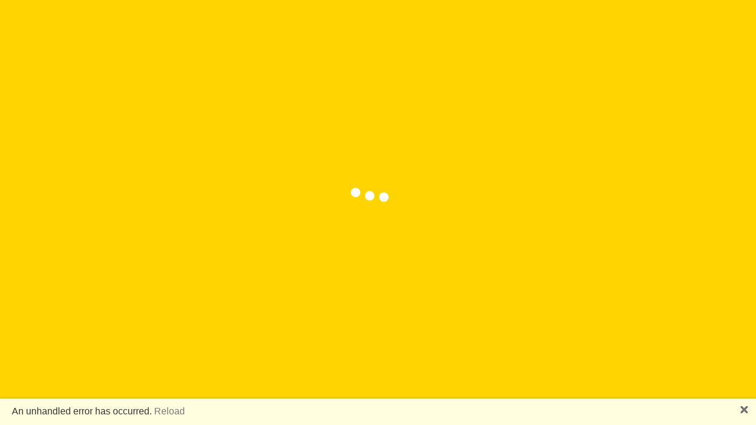

--- FILE ---
content_type: text/html; charset=utf-8
request_url: https://aalegaldocuments.co.uk/Account/Register?todoCode=32019
body_size: 3438
content:
<!DOCTYPE html>
<html lang="en"><head><base href="/account/" />

    <meta charset="utf-8">
    <meta name="viewport" content="width=device-width, initial-scale=1.0, maximum-scale=1.0, user-scalable=no"><link rel="icon" type="image/x-icon" href="./favicon_aa.ico"><link href="./css/app_aa.css" rel="stylesheet" />
    <link href="./LdDigital.Account.Client.styles.css" rel="stylesheet">

    <link rel="preconnect" href="https://fonts.googleapis.com">
    <link rel="preconnect" href="https://fonts.gstatic.com" crossorigin>
    <link href="https://fonts.googleapis.com/css?family=Material+Icons&amp;Open+Sans:400,500,600,700&amp;display=swap" rel="stylesheet" type="text/css">
    <link href="https://fonts.googleapis.com/css2?family=Open+Sans:wght@400;500;600;700&display=swap" rel="stylesheet" type="text/css">

    <link rel="stylesheet" href="./_content/LdDigital.OnlineDocs.RCL/lib/font-awesome/css/fontawesome-all.css" type="text/css" />
    <link rel="stylesheet" href="./_content/LdDigital.OnlineDocs.RCL/lib/font-awesome/css/svg-with-js.css" type="text/css" />
    <link rel="stylesheet" href="./_content/LdDigital.OnlineDocs.RCL/css/branding/aa.css" type="text/css" />
    <link rel="stylesheet" href="./_content/LdDigital.OnlineDocs.RCL/css/branding/aa_overrides.css" type="text/css" />
    <link rel="stylesheet" href="//cdn.jsdelivr.net/npm/slick-carousel@1.8.1/slick/slick.css" type="text/css">

    </head>

<body class="bg-dark"><div id="app"><div id="app-loader" class="loader centre"><span></span>
    <span></span>
    <span></span></div>
        <!--Blazor:{"type":"webassembly","key":{"locationHash":"02058F94A89C5BB79AA5A1DACC9196454864436F2345AC0B1DE0F97F7BCA141D:43","formattedComponentKey":""},"assembly":"LdDigital.Account.Client","typeName":"LdDigital.Account.Client.Routes","parameterDefinitions":"W10=","parameterValues":"W10="}--></div>

    <div id="blazor-error-ui">
        An unhandled error has occurred.
        <a href class="reload">Reload</a>
        <a class="dismiss">🗙</a></div>

    <script src="https://cdnjs.cloudflare.com/ajax/libs/font-awesome/5.15.4/js/all.min.js"></script>
    <script src="./_content/LdDigital.OnlineDocs.RCL/lib/jquery/jquery-3.7.1.min.js"></script>
    <script src="./_content/LdDigital.OnlineDocs.RCL/lib/jquery/jquery.validate-1.19.5.js"></script>
    <script src="./_content/LdDigital.OnlineDocs.RCL/lib/bootstrap/js/bootstrap.bundle.js"></script>

    <script src="./_content/Microsoft.Authentication.WebAssembly.Msal/AuthenticationService.js"></script>
    <script src="//cdn.jsdelivr.net/npm/slick-carousel@1.8.1/slick/slick.min.js" type="text/javascript"></script>
    <script src="./_content/LdDigital.OnlineDocs.RCL/js/onlinedocs-rcl.js" type="text/javascript"></script>
    <script src="./_framework/blazor.web.js"></script>
    <script src="./_content/GoogleAnalytics.Blazor/googleanalytics.blazor.js"></script></body></html><!--Blazor-WebAssembly-Component-State:[base64]-->

--- FILE ---
content_type: text/css
request_url: https://aalegaldocuments.co.uk/account/_content/LdDigital.OnlineDocs.RCL/css/branding/aa.css
body_size: 249574
content:
@import "AA/_variables.css";
@import "AA/_qna-component.css";
@import "AA/_loader.css";

*, :before, :after {
    box-sizing: border-box
}

@media (prefers-reduced-motion:no-preference) {
    :root {
        scroll-behavior: smooth
    }
}

#app {
    display: flex;
    width: 100%;
    position: relative;
    overflow-x: clip;
}

#app-content {
    padding-bottom: var(--footer-height);
    overflow-x: hidden;
}

#footer {
    position: absolute;
    bottom: 0;
    width: calc(100vw - var(--navbar-width));
    height: var(--footer-height);
    line-height: 1.0;
    padding: 30px 0;
    border-top-color: var(--bs-black-rgb);
    border-top-style: solid;
    border-top-width: 0.1rem;
}

@media (min-width: 992px) and (max-width: 1024px) {
    #footer {
        overflow-y: scroll;
    }
}

@media (max-width: 786px) {
    #footer {
        overflow-y: scroll;
    }
}

@media (max-width: 392px) {
    #footer-content {
        flex-direction: column;
    }
}

.footer-column {
    padding: 0 15px;
    min-width: 22%;
}

    .footer-column h4 {
        font-size: 18px;
        margin-bottom: 35px;
        position: relative;
    }

    .footer-column ul {
        list-style: none;
        padding-left: 10px;
    }

        .footer-column ul li:not(:last-child) {
            margin-bottom: 10px;
        }

        .footer-column ul li a {
            display: block;
            text-decoration: none;
            transition: all 0.3s ease;
        }

            .footer-column ul li a:hover {
                color: #777777 !important;
                padding-left: 10px;
            }

@media(max-width: 767px) {
    .footer-column {
        width: 50%;
        margin-bottom: 30px;
    }
}

@media(max-width: 574px) {
    .footer-column {
        width: 100%;
    }
}

body {
    font-family: var(--bs-body-font-family);
    font-size: var(--bs-body-font-size);
    font-weight: var(--bs-body-font-weight);
    line-height: var(--bs-body-line-height);
    color: var(--bs-body-color);
    text-align: var(--bs-body-text-align);
    background-color: var(--bs-body-bg);
    -webkit-text-size-adjust: 100%;
    -webkit-tap-highlight-color: #27314200;
    margin: 0;
}

    body.flex {
        display: flex;
        flex-direction: column;
        min-height: 100vh;
    }

    body.bg-dark a {
        color: #777777;
        text-decoration: none;
    }

main {
    flex: 1;
}

hr {
    color: inherit;
    opacity: .25;
    border: 0;
    border-top: 1px solid;
    margin: 1rem 0
}

h6, h5, h4, h3, h2, h1 {
    color: var(--bs-heading-color);
    margin-top: 0;
    margin-bottom: .5rem;
    font-weight: 600;
    line-height: 1.2
}

h1 {
    font-size: 1.25rem
}

h2 {
    font-size: 1.0625rem
}

h3 {
    font-size: 1rem
}

h4 {
    font-size: calc(1.275rem + .3vw)
}

@media (min-width: 1200px) {
    h4 {
        font-size: 1.5rem
    }
}

h5 {
    font-size: 1.25rem
}

h6 {
    font-size: 1rem
}

p {
    margin-top: 0;
    margin-bottom: 1rem
}

abbr[title] {
    cursor: help;
    text-decoration-skip-ink: none;
    text-decoration: underline dotted
}

address {
    font-style: normal;
    line-height: inherit;
    margin-bottom: 1rem
}

ol, ul {
    padding-left: 2rem
}

ol, ul, dl {
    margin-top: 0;
    margin-bottom: 1rem
}

    ol ol, ul ul, ol ul, ul ol {
        margin-bottom: 0
    }

dt {
    font-weight: 700
}

dd {
    margin-bottom: .5rem;
    margin-left: 0
}

blockquote {
    margin: 0 0 1rem
}

b, strong {
    font-weight: bolder
}

small {
    font-size: .875em
}

mark {
    background-color: var(--bs-highlight-bg);
    padding: .1875em
}

sub, sup {
    vertical-align: baseline;
    font-size: .75em;
    line-height: 0;
    position: relative
}

sub {
    bottom: -.25em
}

sup {
    top: -.5em
}

a {
    color: var(--bs-link-color);
    text-decoration: underline
}

    a:hover {
        color: var(--bs-link-hover-color)
    }

    a:not([href]):not([class]), a:not([href]):not([class]):hover {
        color: inherit;
        text-decoration: none
    }

pre, code, kbd, samp {
    font-family: var(--bs-font-monospace);
    font-size: 1em
}

pre {
    margin-top: 0;
    margin-bottom: 1rem;
    font-size: .875em;
    display: block;
    overflow: auto
}

    pre code {
        font-size: inherit;
        color: inherit;
        word-break: normal
    }

code {
    color: var(--bs-code-color);
    word-wrap: break-word;
    font-size: .875em
}

a > code {
    color: inherit
}

kbd {
    color: var(--bs-body-bg);
    background-color: var(--bs-body-color);
    border-radius: .25rem;
    padding: .1875rem .375rem;
    font-size: .875em
}

    kbd kbd {
        padding: 0;
        font-size: 1em
    }

figure {
    margin: 0 0 1rem
}

img, svg {
    vertical-align: middle
}

table {
    caption-side: bottom;
    border-collapse: collapse
}

caption {
    color: rgba(var(--bs-body-color-rgb),.75);
    text-align: left;
    padding-top: .5rem;
    padding-bottom: .5rem
}

th {
    text-align: inherit;
    text-align: -webkit-match-parent
}

thead, tbody, tfoot, tr, td, th {
    border-color: inherit;
    border-style: solid;
    border-width: 0
}

label {
    display: inline-block
}

button {
    border-radius: 0
}

    button:focus:not(:focus-visible) {
        outline: 0
    }

input, button, select, optgroup, textarea {
    font-family: inherit;
    font-size: inherit;
    line-height: inherit;
    margin: 0
}

button, select {
    text-transform: none
}

[role=button] {
    cursor: pointer
}

select {
    word-wrap: normal
}

    select:disabled {
        opacity: 1
    }

[list]:not([type=date]):not([type=datetime-local]):not([type=month]):not([type=week]):not([type=time])::-webkit-calendar-picker-indicator {
    display: none !important
}

button, [type=button], [type=reset], [type=submit] {
    -webkit-appearance: button
}

    button:not(:disabled), [type=button]:not(:disabled), [type=reset]:not(:disabled), [type=submit]:not(:disabled) {
        cursor: pointer
    }

::-moz-focus-inner {
    border-style: none;
    padding: 0
}

textarea {
    resize: vertical
}

fieldset {
    min-width: 0;
    border: 0;
    margin: 0;
    padding: 0
}

legend {
    float: left;
    width: 100%;
    font-size: 1.0625rem;
    font-weight: 600;
    line-height: inherit;
    margin-bottom: .5rem;
    padding: 0
}

    legend + * {
        clear: left
    }

::-webkit-datetime-edit-fields-wrapper, ::-webkit-datetime-edit-text, ::-webkit-datetime-edit-minute, ::-webkit-datetime-edit-hour-field, ::-webkit-datetime-edit-day-field, ::-webkit-datetime-edit-month-field, ::-webkit-datetime-edit-year-field {
    padding: 0
}

::-webkit-inner-spin-button {
    height: auto
}

[type=search] {
    outline-offset: -2px;
    -webkit-appearance: textfield
}

::-webkit-search-decoration {
    -webkit-appearance: none
}

::-webkit-color-swatch-wrapper {
    padding: 0
}

::file-selector-button {
    font: inherit;
    -webkit-appearance: button
}

output {
    display: inline-block
}

iframe {
    border: 0
}

summary {
    cursor: pointer;
    display: list-item
}

progress {
    vertical-align: baseline
}

[hidden] {
    display: none !important
}

.img-fluid {
    max-width: 100%;
    height: auto
}

.img-thumbnail {
    border: 1px solid var(--bs-border-color);
    max-width: 100%;
    height: auto;
    background-color: var(--bs-gray-50);
    border-radius: .3125rem;
    padding: .25rem
}

.figure {
    display: inline-block
}

.figure-img {
    margin-bottom: .5rem;
    line-height: 1
}

.figure-caption {
    color: var(--figure-caption-color);
    font-size: .875em
}

.container, .container-fluid, .container-xxl, .container-xl, .container-lg, .container-md, .container-sm {
    --bs-gutter-x: 1.5rem;
    --bs-gutter-y: 0;
    width: 100%;
    padding-right: calc(var(--bs-gutter-x)*.5);
    padding-left: calc(var(--bs-gutter-x)*.5);
    margin-left: auto;
    margin-right: auto
}

@media (min-width: 576px) {
    .container-sm, .container {
        max-width: 540px
    }
}

@media (min-width: 768px) {
    .container-md, .container-sm, .container {
        max-width: 720px
    }
}

@media (min-width: 992px) {
    .container-lg, .container-md, .container-sm, .container {
        max-width: 960px
    }
}

@media (min-width: 1200px) {
    .container-xl, .container-lg, .container-md, .container-sm, .container {
        max-width: 1140px
    }
}

@media (min-width: 1400px) {
    .container-xxl, .container-xl, .container-lg, .container-md, .container-sm, .container {
        max-width: 1320px
    }
}

.row {
    --bs-gutter-x: 1.5rem;
    --bs-gutter-y: 0;
    margin-top: calc(-1*var(--bs-gutter-y));
    margin-right: calc(-.5*var(--bs-gutter-x));
    margin-left: calc(-.5*var(--bs-gutter-x));
    flex-wrap: wrap;
    display: flex
}

    .row > * {
        width: 100%;
        max-width: 100%;
        padding-right: calc(var(--bs-gutter-x)*.5);
        padding-left: calc(var(--bs-gutter-x)*.5);
        margin-top: var(--bs-gutter-y);
        flex-shrink: 0
    }

.grid {
    grid-template-rows: repeat(var(--bs-rows,1),1fr);
    grid-template-columns: repeat(var(--bs-columns,12),1fr);
    gap: var(--bs-gap,1.5rem);
    display: grid
}

    .grid .g-col-1 {
        grid-column: auto/span 1
    }

    .grid .g-col-2 {
        grid-column: auto/span 2
    }

    .grid .g-col-3 {
        grid-column: auto/span 3
    }

    .grid .g-col-4 {
        grid-column: auto/span 4
    }

    .grid .g-col-5 {
        grid-column: auto/span 5
    }

    .grid .g-col-6 {
        grid-column: auto/span 6
    }

    .grid .g-col-7 {
        grid-column: auto/span 7
    }

    .grid .g-col-8 {
        grid-column: auto/span 8
    }

    .grid .g-col-9 {
        grid-column: auto/span 9
    }

    .grid .g-col-10 {
        grid-column: auto/span 10
    }

    .grid .g-col-11 {
        grid-column: auto/span 11
    }

    .grid .g-col-12 {
        grid-column: auto/span 12
    }

    .grid .g-start-1 {
        grid-column-start: 1
    }

    .grid .g-start-2 {
        grid-column-start: 2
    }

    .grid .g-start-3 {
        grid-column-start: 3
    }

    .grid .g-start-4 {
        grid-column-start: 4
    }

    .grid .g-start-5 {
        grid-column-start: 5
    }

    .grid .g-start-6 {
        grid-column-start: 6
    }

    .grid .g-start-7 {
        grid-column-start: 7
    }

    .grid .g-start-8 {
        grid-column-start: 8
    }

    .grid .g-start-9 {
        grid-column-start: 9
    }

    .grid .g-start-10 {
        grid-column-start: 10
    }

    .grid .g-start-11 {
        grid-column-start: 11
    }

@media (min-width: 576px) {
    .grid .g-col-sm-1 {
        grid-column: auto/span 1
    }

    .grid .g-col-sm-2 {
        grid-column: auto/span 2
    }

    .grid .g-col-sm-3 {
        grid-column: auto/span 3
    }

    .grid .g-col-sm-4 {
        grid-column: auto/span 4
    }

    .grid .g-col-sm-5 {
        grid-column: auto/span 5
    }

    .grid .g-col-sm-6 {
        grid-column: auto/span 6
    }

    .grid .g-col-sm-7 {
        grid-column: auto/span 7
    }

    .grid .g-col-sm-8 {
        grid-column: auto/span 8
    }

    .grid .g-col-sm-9 {
        grid-column: auto/span 9
    }

    .grid .g-col-sm-10 {
        grid-column: auto/span 10
    }

    .grid .g-col-sm-11 {
        grid-column: auto/span 11
    }

    .grid .g-col-sm-12 {
        grid-column: auto/span 12
    }

    .grid .g-start-sm-1 {
        grid-column-start: 1
    }

    .grid .g-start-sm-2 {
        grid-column-start: 2
    }

    .grid .g-start-sm-3 {
        grid-column-start: 3
    }

    .grid .g-start-sm-4 {
        grid-column-start: 4
    }

    .grid .g-start-sm-5 {
        grid-column-start: 5
    }

    .grid .g-start-sm-6 {
        grid-column-start: 6
    }

    .grid .g-start-sm-7 {
        grid-column-start: 7
    }

    .grid .g-start-sm-8 {
        grid-column-start: 8
    }

    .grid .g-start-sm-9 {
        grid-column-start: 9
    }

    .grid .g-start-sm-10 {
        grid-column-start: 10
    }

    .grid .g-start-sm-11 {
        grid-column-start: 11
    }
}

@media (min-width: 768px) {
    .grid .g-col-md-1 {
        grid-column: auto/span 1
    }

    .grid .g-col-md-2 {
        grid-column: auto/span 2
    }

    .grid .g-col-md-3 {
        grid-column: auto/span 3
    }

    .grid .g-col-md-4 {
        grid-column: auto/span 4
    }

    .grid .g-col-md-5 {
        grid-column: auto/span 5
    }

    .grid .g-col-md-6 {
        grid-column: auto/span 6
    }

    .grid .g-col-md-7 {
        grid-column: auto/span 7
    }

    .grid .g-col-md-8 {
        grid-column: auto/span 8
    }

    .grid .g-col-md-9 {
        grid-column: auto/span 9
    }

    .grid .g-col-md-10 {
        grid-column: auto/span 10
    }

    .grid .g-col-md-11 {
        grid-column: auto/span 11
    }

    .grid .g-col-md-12 {
        grid-column: auto/span 12
    }

    .grid .g-start-md-1 {
        grid-column-start: 1
    }

    .grid .g-start-md-2 {
        grid-column-start: 2
    }

    .grid .g-start-md-3 {
        grid-column-start: 3
    }

    .grid .g-start-md-4 {
        grid-column-start: 4
    }

    .grid .g-start-md-5 {
        grid-column-start: 5
    }

    .grid .g-start-md-6 {
        grid-column-start: 6
    }

    .grid .g-start-md-7 {
        grid-column-start: 7
    }

    .grid .g-start-md-8 {
        grid-column-start: 8
    }

    .grid .g-start-md-9 {
        grid-column-start: 9
    }

    .grid .g-start-md-10 {
        grid-column-start: 10
    }

    .grid .g-start-md-11 {
        grid-column-start: 11
    }
}

@media (min-width: 992px) {
    .grid .g-col-lg-1 {
        grid-column: auto/span 1
    }

    .grid .g-col-lg-2 {
        grid-column: auto/span 2
    }

    .grid .g-col-lg-3 {
        grid-column: auto/span 3
    }

    .grid .g-col-lg-4 {
        grid-column: auto/span 4
    }

    .grid .g-col-lg-5 {
        grid-column: auto/span 5
    }

    .grid .g-col-lg-6 {
        grid-column: auto/span 6
    }

    .grid .g-col-lg-7 {
        grid-column: auto/span 7
    }

    .grid .g-col-lg-8 {
        grid-column: auto/span 8
    }

    .grid .g-col-lg-9 {
        grid-column: auto/span 9
    }

    .grid .g-col-lg-10 {
        grid-column: auto/span 10
    }

    .grid .g-col-lg-11 {
        grid-column: auto/span 11
    }

    .grid .g-col-lg-12 {
        grid-column: auto/span 12
    }

    .grid .g-start-lg-1 {
        grid-column-start: 1
    }

    .grid .g-start-lg-2 {
        grid-column-start: 2
    }

    .grid .g-start-lg-3 {
        grid-column-start: 3
    }

    .grid .g-start-lg-4 {
        grid-column-start: 4
    }

    .grid .g-start-lg-5 {
        grid-column-start: 5
    }

    .grid .g-start-lg-6 {
        grid-column-start: 6
    }

    .grid .g-start-lg-7 {
        grid-column-start: 7
    }

    .grid .g-start-lg-8 {
        grid-column-start: 8
    }

    .grid .g-start-lg-9 {
        grid-column-start: 9
    }

    .grid .g-start-lg-10 {
        grid-column-start: 10
    }

    .grid .g-start-lg-11 {
        grid-column-start: 11
    }
}

@media (min-width: 1200px) {
    .grid .g-col-xl-1 {
        grid-column: auto/span 1
    }

    .grid .g-col-xl-2 {
        grid-column: auto/span 2
    }

    .grid .g-col-xl-3 {
        grid-column: auto/span 3
    }

    .grid .g-col-xl-4 {
        grid-column: auto/span 4
    }

    .grid .g-col-xl-5 {
        grid-column: auto/span 5
    }

    .grid .g-col-xl-6 {
        grid-column: auto/span 6
    }

    .grid .g-col-xl-7 {
        grid-column: auto/span 7
    }

    .grid .g-col-xl-8 {
        grid-column: auto/span 8
    }

    .grid .g-col-xl-9 {
        grid-column: auto/span 9
    }

    .grid .g-col-xl-10 {
        grid-column: auto/span 10
    }

    .grid .g-col-xl-11 {
        grid-column: auto/span 11
    }

    .grid .g-col-xl-12 {
        grid-column: auto/span 12
    }

    .grid .g-start-xl-1 {
        grid-column-start: 1
    }

    .grid .g-start-xl-2 {
        grid-column-start: 2
    }

    .grid .g-start-xl-3 {
        grid-column-start: 3
    }

    .grid .g-start-xl-4 {
        grid-column-start: 4
    }

    .grid .g-start-xl-5 {
        grid-column-start: 5
    }

    .grid .g-start-xl-6 {
        grid-column-start: 6
    }

    .grid .g-start-xl-7 {
        grid-column-start: 7
    }

    .grid .g-start-xl-8 {
        grid-column-start: 8
    }

    .grid .g-start-xl-9 {
        grid-column-start: 9
    }

    .grid .g-start-xl-10 {
        grid-column-start: 10
    }

    .grid .g-start-xl-11 {
        grid-column-start: 11
    }
}

@media (min-width: 1400px) {
    .grid .g-col-xxl-1 {
        grid-column: auto/span 1
    }

    .grid .g-col-xxl-2 {
        grid-column: auto/span 2
    }

    .grid .g-col-xxl-3 {
        grid-column: auto/span 3
    }

    .grid .g-col-xxl-4 {
        grid-column: auto/span 4
    }

    .grid .g-col-xxl-5 {
        grid-column: auto/span 5
    }

    .grid .g-col-xxl-6 {
        grid-column: auto/span 6
    }

    .grid .g-col-xxl-7 {
        grid-column: auto/span 7
    }

    .grid .g-col-xxl-8 {
        grid-column: auto/span 8
    }

    .grid .g-col-xxl-9 {
        grid-column: auto/span 9
    }

    .grid .g-col-xxl-10 {
        grid-column: auto/span 10
    }

    .grid .g-col-xxl-11 {
        grid-column: auto/span 11
    }

    .grid .g-col-xxl-12 {
        grid-column: auto/span 12
    }

    .grid .g-start-xxl-1 {
        grid-column-start: 1
    }

    .grid .g-start-xxl-2 {
        grid-column-start: 2
    }

    .grid .g-start-xxl-3 {
        grid-column-start: 3
    }

    .grid .g-start-xxl-4 {
        grid-column-start: 4
    }

    .grid .g-start-xxl-5 {
        grid-column-start: 5
    }

    .grid .g-start-xxl-6 {
        grid-column-start: 6
    }

    .grid .g-start-xxl-7 {
        grid-column-start: 7
    }

    .grid .g-start-xxl-8 {
        grid-column-start: 8
    }

    .grid .g-start-xxl-9 {
        grid-column-start: 9
    }

    .grid .g-start-xxl-10 {
        grid-column-start: 10
    }

    .grid .g-start-xxl-11 {
        grid-column-start: 11
    }
}

.col {
    flex: 1 0
}

.row-cols-auto > * {
    width: auto;
    flex: none
}

.row-cols-1 > * {
    width: 100%;
    flex: none
}

.row-cols-2 > * {
    width: 50%;
    flex: none
}

.row-cols-3 > * {
    width: 33.3333%;
    flex: none
}

.row-cols-4 > * {
    width: 25%;
    flex: none
}

.row-cols-5 > * {
    width: 20%;
    flex: none
}

.row-cols-6 > * {
    width: 16.6667%;
    flex: none
}

.col-auto {
    width: auto;
    flex: none
}

.col-1 {
    width: 8.33333%;
    flex: none
}

.col-2 {
    width: 16.6667%;
    flex: none
}

.col-3 {
    width: 25%;
    flex: none
}

.col-4 {
    width: 33.3333%;
    flex: none
}

.col-5 {
    width: 41.6667%;
    flex: none
}

.col-6 {
    width: 50%;
    flex: none
}

.col-7 {
    width: 58.3333%;
    flex: none
}

.col-8 {
    width: 66.6667%;
    flex: none
}

.col-9 {
    width: 75%;
    flex: none
}

.col-10 {
    width: 83.3333%;
    flex: none
}

.col-11 {
    width: 91.6667%;
    flex: none
}

.col-12 {
    width: 100%;
    flex: none
}

.offset-1 {
    margin-left: 8.33333%
}

.offset-2 {
    margin-left: 16.6667%
}

.offset-3 {
    margin-left: 25%
}

.offset-4 {
    margin-left: 33.3333%
}

.offset-5 {
    margin-left: 41.6667%
}

.offset-6 {
    margin-left: 50%
}

.offset-7 {
    margin-left: 58.3333%
}

.offset-8 {
    margin-left: 66.6667%
}

.offset-9 {
    margin-left: 75%
}

.offset-10 {
    margin-left: 83.3333%
}

.offset-11 {
    margin-left: 91.6667%
}

.g-0, .gx-0 {
    --bs-gutter-x: 0
}

.g-0, .gy-0 {
    --bs-gutter-y: 0
}

.g-1, .gx-1 {
    --bs-gutter-x: .25rem
}

.g-1, .gy-1 {
    --bs-gutter-y: .25rem
}

.g-2, .gx-2 {
    --bs-gutter-x: .5rem
}

.g-2, .gy-2 {
    --bs-gutter-y: .5rem
}

.g-3, .gx-3 {
    --bs-gutter-x: 1rem
}

.g-3, .gy-3 {
    --bs-gutter-y: 1rem
}

.g-4, .gx-4 {
    --bs-gutter-x: 1.25rem
}

.g-4, .gy-4 {
    --bs-gutter-y: 1.25rem
}

.g-5, .gx-5 {
    --bs-gutter-x: 1.5rem
}

.g-5, .gy-5 {
    --bs-gutter-y: 1.5rem
}

.g-6, .gx-6 {
    --bs-gutter-x: 2rem
}

.g-6, .gy-6 {
    --bs-gutter-y: 2rem
}

.g-7, .gx-7 {
    --bs-gutter-x: 3rem
}

.g-7, .gy-7 {
    --bs-gutter-y: 3rem
}

.g-9, .gx-9 {
    --bs-gutter-x: 5rem
}

.g-9, .gy-9 {
    --bs-gutter-y: 5rem
}

.g-10, .gx-10 {
    --bs-gutter-x: 9rem
}

.g-10, .gy-10 {
    --bs-gutter-y: 9rem
}

@media (min-width: 576px) {
    .col-sm {
        flex: 1 0
    }

    .row-cols-sm-auto > * {
        width: auto;
        flex: none
    }

    .row-cols-sm-1 > * {
        width: 100%;
        flex: none
    }

    .row-cols-sm-2 > * {
        width: 50%;
        flex: none
    }

    .row-cols-sm-3 > * {
        width: 33.3333%;
        flex: none
    }

    .row-cols-sm-4 > * {
        width: 25%;
        flex: none
    }

    .row-cols-sm-5 > * {
        width: 20%;
        flex: none
    }

    .row-cols-sm-6 > * {
        width: 16.6667%;
        flex: none
    }

    .col-sm-auto {
        width: auto;
        flex: none
    }

    .col-sm-1 {
        width: 8.33333%;
        flex: none
    }

    .col-sm-2 {
        width: 16.6667%;
        flex: none
    }

    .col-sm-3 {
        width: 25%;
        flex: none
    }

    .col-sm-4 {
        width: 33.3333%;
        flex: none
    }

    .col-sm-5 {
        width: 41.6667%;
        flex: none
    }

    .col-sm-6 {
        width: 50%;
        flex: none
    }

    .col-sm-7 {
        width: 58.3333%;
        flex: none
    }

    .col-sm-8 {
        width: 66.6667%;
        flex: none
    }

    .col-sm-9 {
        width: 75%;
        flex: none
    }

    .col-sm-10 {
        width: 83.3333%;
        flex: none
    }

    .col-sm-11 {
        width: 91.6667%;
        flex: none
    }

    .col-sm-12 {
        width: 100%;
        flex: none
    }

    .offset-sm-0 {
        margin-left: 0
    }

    .offset-sm-1 {
        margin-left: 8.33333%
    }

    .offset-sm-2 {
        margin-left: 16.6667%
    }

    .offset-sm-3 {
        margin-left: 25%
    }

    .offset-sm-4 {
        margin-left: 33.3333%
    }

    .offset-sm-5 {
        margin-left: 41.6667%
    }

    .offset-sm-6 {
        margin-left: 50%
    }

    .offset-sm-7 {
        margin-left: 58.3333%
    }

    .offset-sm-8 {
        margin-left: 66.6667%
    }

    .offset-sm-9 {
        margin-left: 75%
    }

    .offset-sm-10 {
        margin-left: 83.3333%
    }

    .offset-sm-11 {
        margin-left: 91.6667%
    }

    .g-sm-0, .gx-sm-0 {
        --bs-gutter-x: 0
    }

    .g-sm-0, .gy-sm-0 {
        --bs-gutter-y: 0
    }

    .g-sm-1, .gx-sm-1 {
        --bs-gutter-x: .25rem
    }

    .g-sm-1, .gy-sm-1 {
        --bs-gutter-y: .25rem
    }

    .g-sm-2, .gx-sm-2 {
        --bs-gutter-x: .5rem
    }

    .g-sm-2, .gy-sm-2 {
        --bs-gutter-y: .5rem
    }

    .g-sm-3, .gx-sm-3 {
        --bs-gutter-x: 1rem
    }

    .g-sm-3, .gy-sm-3 {
        --bs-gutter-y: 1rem
    }

    .g-sm-4, .gx-sm-4 {
        --bs-gutter-x: 1.25rem
    }

    .g-sm-4, .gy-sm-4 {
        --bs-gutter-y: 1.25rem
    }

    .g-sm-5, .gx-sm-5 {
        --bs-gutter-x: 1.5rem
    }

    .g-sm-5, .gy-sm-5 {
        --bs-gutter-y: 1.5rem
    }

    .g-sm-6, .gx-sm-6 {
        --bs-gutter-x: 2rem
    }

    .g-sm-6, .gy-sm-6 {
        --bs-gutter-y: 2rem
    }

    .g-sm-7, .gx-sm-7 {
        --bs-gutter-x: 3rem
    }

    .g-sm-7, .gy-sm-7 {
        --bs-gutter-y: 3rem
    }

    .g-sm-9, .gx-sm-9 {
        --bs-gutter-x: 5rem
    }

    .g-sm-9, .gy-sm-9 {
        --bs-gutter-y: 5rem
    }

    .g-sm-10, .gx-sm-10 {
        --bs-gutter-x: 9rem
    }

    .g-sm-10, .gy-sm-10 {
        --bs-gutter-y: 9rem
    }
}

@media (min-width: 768px) {
    .col-md {
        flex: 1 0
    }

    .row-cols-md-auto > * {
        width: auto;
        flex: none
    }

    .row-cols-md-1 > * {
        width: 100%;
        flex: none
    }

    .row-cols-md-2 > * {
        width: 50%;
        flex: none
    }

    .row-cols-md-3 > * {
        width: 33.3333%;
        flex: none
    }

    .row-cols-md-4 > * {
        width: 25%;
        flex: none
    }

    .row-cols-md-5 > * {
        width: 20%;
        flex: none
    }

    .row-cols-md-6 > * {
        width: 16.6667%;
        flex: none
    }

    .col-md-auto {
        width: auto;
        flex: none
    }

    .col-md-1 {
        width: 8.33333%;
        flex: none
    }

    .col-md-2 {
        width: 16.6667%;
        flex: none
    }

    .col-md-3 {
        width: 25%;
        flex: none
    }

    .col-md-4 {
        width: 33.3333%;
        flex: none
    }

    .col-md-5 {
        width: 41.6667%;
        flex: none
    }

    .col-md-6 {
        width: 50%;
        flex: none
    }

    .col-md-7 {
        width: 58.3333%;
        flex: none
    }

    .col-md-8 {
        width: 66.6667%;
        flex: none
    }

    .col-md-9 {
        width: 75%;
        flex: none
    }

    .col-md-10 {
        width: 83.3333%;
        flex: none
    }

    .col-md-11 {
        width: 91.6667%;
        flex: none
    }

    .col-md-12 {
        width: 100%;
        flex: none
    }

    .offset-md-0 {
        margin-left: 0
    }

    .offset-md-1 {
        margin-left: 8.33333%
    }

    .offset-md-2 {
        margin-left: 16.6667%
    }

    .offset-md-3 {
        margin-left: 25%
    }

    .offset-md-4 {
        margin-left: 33.3333%
    }

    .offset-md-5 {
        margin-left: 41.6667%
    }

    .offset-md-6 {
        margin-left: 50%
    }

    .offset-md-7 {
        margin-left: 58.3333%
    }

    .offset-md-8 {
        margin-left: 66.6667%
    }

    .offset-md-9 {
        margin-left: 75%
    }

    .offset-md-10 {
        margin-left: 83.3333%
    }

    .offset-md-11 {
        margin-left: 91.6667%
    }

    .g-md-0, .gx-md-0 {
        --bs-gutter-x: 0
    }

    .g-md-0, .gy-md-0 {
        --bs-gutter-y: 0
    }

    .g-md-1, .gx-md-1 {
        --bs-gutter-x: .25rem
    }

    .g-md-1, .gy-md-1 {
        --bs-gutter-y: .25rem
    }

    .g-md-2, .gx-md-2 {
        --bs-gutter-x: .5rem
    }

    .g-md-2, .gy-md-2 {
        --bs-gutter-y: .5rem
    }

    .g-md-3, .gx-md-3 {
        --bs-gutter-x: 1rem
    }

    .g-md-3, .gy-md-3 {
        --bs-gutter-y: 1rem
    }

    .g-md-4, .gx-md-4 {
        --bs-gutter-x: 1.25rem
    }

    .g-md-4, .gy-md-4 {
        --bs-gutter-y: 1.25rem
    }

    .g-md-5, .gx-md-5 {
        --bs-gutter-x: 1.5rem
    }

    .g-md-5, .gy-md-5 {
        --bs-gutter-y: 1.5rem
    }

    .g-md-6, .gx-md-6 {
        --bs-gutter-x: 2rem
    }

    .g-md-6, .gy-md-6 {
        --bs-gutter-y: 2rem
    }

    .g-md-7, .gx-md-7 {
        --bs-gutter-x: 3rem
    }

    .g-md-7, .gy-md-7 {
        --bs-gutter-y: 3rem
    }

    .g-md-9, .gx-md-9 {
        --bs-gutter-x: 5rem
    }

    .g-md-9, .gy-md-9 {
        --bs-gutter-y: 5rem
    }

    .g-md-10, .gx-md-10 {
        --bs-gutter-x: 9rem
    }

    .g-md-10, .gy-md-10 {
        --bs-gutter-y: 9rem
    }
}

@media (min-width: 992px) {
    .col-lg {
        flex: 1 0
    }

    .row-cols-lg-auto > * {
        width: auto;
        flex: none
    }

    .row-cols-lg-1 > * {
        width: 100%;
        flex: none
    }

    .row-cols-lg-2 > * {
        width: 50%;
        flex: none
    }

    .row-cols-lg-3 > * {
        width: 33.3333%;
        flex: none
    }

    .row-cols-lg-4 > * {
        width: 25%;
        flex: none
    }

    .row-cols-lg-5 > * {
        width: 20%;
        flex: none
    }

    .row-cols-lg-6 > * {
        width: 16.6667%;
        flex: none
    }

    .col-lg-auto {
        width: auto;
        flex: none
    }

    .col-lg-1 {
        width: 8.33333%;
        flex: none
    }

    .col-lg-2 {
        width: 16.6667%;
        flex: none
    }

    .col-lg-3 {
        width: 25%;
        flex: none
    }

    .col-lg-4 {
        width: 33.3333%;
        flex: none
    }

    .col-lg-5 {
        width: 41.6667%;
        flex: none
    }

    .col-lg-6 {
        width: 50%;
        flex: none
    }

    .col-lg-7 {
        width: 58.3333%;
        flex: none
    }

    .col-lg-8 {
        width: 66.6667%;
        flex: none
    }

    .col-lg-9 {
        width: 75%;
        flex: none
    }

    .col-lg-10 {
        width: 83.3333%;
        flex: none
    }

    .col-lg-11 {
        width: 91.6667%;
        flex: none
    }

    .col-lg-12 {
        width: 100%;
        flex: none
    }

    .offset-lg-0 {
        margin-left: 0
    }

    .offset-lg-1 {
        margin-left: 8.33333%
    }

    .offset-lg-2 {
        margin-left: 16.6667%
    }

    .offset-lg-3 {
        margin-left: 25%
    }

    .offset-lg-4 {
        margin-left: 33.3333%
    }

    .offset-lg-5 {
        margin-left: 41.6667%
    }

    .offset-lg-6 {
        margin-left: 50%
    }

    .offset-lg-7 {
        margin-left: 58.3333%
    }

    .offset-lg-8 {
        margin-left: 66.6667%
    }

    .offset-lg-9 {
        margin-left: 75%
    }

    .offset-lg-10 {
        margin-left: 83.3333%
    }

    .offset-lg-11 {
        margin-left: 91.6667%
    }

    .g-lg-0, .gx-lg-0 {
        --bs-gutter-x: 0
    }

    .g-lg-0, .gy-lg-0 {
        --bs-gutter-y: 0
    }

    .g-lg-1, .gx-lg-1 {
        --bs-gutter-x: .25rem
    }

    .g-lg-1, .gy-lg-1 {
        --bs-gutter-y: .25rem
    }

    .g-lg-2, .gx-lg-2 {
        --bs-gutter-x: .5rem
    }

    .g-lg-2, .gy-lg-2 {
        --bs-gutter-y: .5rem
    }

    .g-lg-3, .gx-lg-3 {
        --bs-gutter-x: 1rem
    }

    .g-lg-3, .gy-lg-3 {
        --bs-gutter-y: 1rem
    }

    .g-lg-4, .gx-lg-4 {
        --bs-gutter-x: 1.25rem
    }

    .g-lg-4, .gy-lg-4 {
        --bs-gutter-y: 1.25rem
    }

    .g-lg-5, .gx-lg-5 {
        --bs-gutter-x: 1.5rem
    }

    .g-lg-5, .gy-lg-5 {
        --bs-gutter-y: 1.5rem
    }

    .g-lg-6, .gx-lg-6 {
        --bs-gutter-x: 2rem
    }

    .g-lg-6, .gy-lg-6 {
        --bs-gutter-y: 2rem
    }

    .g-lg-7, .gx-lg-7 {
        --bs-gutter-x: 3rem
    }

    .g-lg-7, .gy-lg-7 {
        --bs-gutter-y: 3rem
    }

    .g-lg-9, .gx-lg-9 {
        --bs-gutter-x: 5rem
    }

    .g-lg-9, .gy-lg-9 {
        --bs-gutter-y: 5rem
    }

    .g-lg-10, .gx-lg-10 {
        --bs-gutter-x: 9rem
    }

    .g-lg-10, .gy-lg-10 {
        --bs-gutter-y: 9rem
    }
}

@media (min-width: 1200px) {
    .col-xl {
        flex: 1 0
    }

    .row-cols-xl-auto > * {
        width: auto;
        flex: none
    }

    .row-cols-xl-1 > * {
        width: 100%;
        flex: none
    }

    .row-cols-xl-2 > * {
        width: 50%;
        flex: none
    }

    .row-cols-xl-3 > * {
        width: 33.3333%;
        flex: none
    }

    .row-cols-xl-4 > * {
        width: 25%;
        flex: none
    }

    .row-cols-xl-5 > * {
        width: 20%;
        flex: none
    }

    .row-cols-xl-6 > * {
        width: 16.6667%;
        flex: none
    }

    .col-xl-auto {
        width: auto;
        flex: none
    }

    .col-xl-1 {
        width: 8.33333%;
        flex: none
    }

    .col-xl-2 {
        width: 16.6667%;
        flex: none
    }

    .col-xl-3 {
        width: 25%;
        flex: none
    }

    .col-xl-4 {
        width: 33.3333%;
        flex: none
    }

    .col-xl-5 {
        width: 41.6667%;
        flex: none
    }

    .col-xl-6 {
        width: 50%;
        flex: none
    }

    .col-xl-7 {
        width: 58.3333%;
        flex: none
    }

    .col-xl-8 {
        width: 66.6667%;
        flex: none
    }

    .col-xl-9 {
        width: 75%;
        flex: none
    }

    .col-xl-10 {
        width: 83.3333%;
        flex: none
    }

    .col-xl-11 {
        width: 91.6667%;
        flex: none
    }

    .col-xl-12 {
        width: 100%;
        flex: none
    }

    .offset-xl-0 {
        margin-left: 0
    }

    .offset-xl-1 {
        margin-left: 8.33333%
    }

    .offset-xl-2 {
        margin-left: 16.6667%
    }

    .offset-xl-3 {
        margin-left: 25%
    }

    .offset-xl-4 {
        margin-left: 33.3333%
    }

    .offset-xl-5 {
        margin-left: 41.6667%
    }

    .offset-xl-6 {
        margin-left: 50%
    }

    .offset-xl-7 {
        margin-left: 58.3333%
    }

    .offset-xl-8 {
        margin-left: 66.6667%
    }

    .offset-xl-9 {
        margin-left: 75%
    }

    .offset-xl-10 {
        margin-left: 83.3333%
    }

    .offset-xl-11 {
        margin-left: 91.6667%
    }

    .g-xl-0, .gx-xl-0 {
        --bs-gutter-x: 0
    }

    .g-xl-0, .gy-xl-0 {
        --bs-gutter-y: 0
    }

    .g-xl-1, .gx-xl-1 {
        --bs-gutter-x: .25rem
    }

    .g-xl-1, .gy-xl-1 {
        --bs-gutter-y: .25rem
    }

    .g-xl-2, .gx-xl-2 {
        --bs-gutter-x: .5rem
    }

    .g-xl-2, .gy-xl-2 {
        --bs-gutter-y: .5rem
    }

    .g-xl-3, .gx-xl-3 {
        --bs-gutter-x: 1rem
    }

    .g-xl-3, .gy-xl-3 {
        --bs-gutter-y: 1rem
    }

    .g-xl-4, .gx-xl-4 {
        --bs-gutter-x: 1.25rem
    }

    .g-xl-4, .gy-xl-4 {
        --bs-gutter-y: 1.25rem
    }

    .g-xl-5, .gx-xl-5 {
        --bs-gutter-x: 1.5rem
    }

    .g-xl-5, .gy-xl-5 {
        --bs-gutter-y: 1.5rem
    }

    .g-xl-6, .gx-xl-6 {
        --bs-gutter-x: 2rem
    }

    .g-xl-6, .gy-xl-6 {
        --bs-gutter-y: 2rem
    }

    .g-xl-7, .gx-xl-7 {
        --bs-gutter-x: 3rem
    }

    .g-xl-7, .gy-xl-7 {
        --bs-gutter-y: 3rem
    }

    .g-xl-9, .gx-xl-9 {
        --bs-gutter-x: 5rem
    }

    .g-xl-9, .gy-xl-9 {
        --bs-gutter-y: 5rem
    }

    .g-xl-10, .gx-xl-10 {
        --bs-gutter-x: 9rem
    }

    .g-xl-10, .gy-xl-10 {
        --bs-gutter-y: 9rem
    }
}

@media (min-width: 1400px) {
    .col-xxl {
        flex: 1 0
    }

    .row-cols-xxl-auto > * {
        width: auto;
        flex: none
    }

    .row-cols-xxl-1 > * {
        width: 100%;
        flex: none
    }

    .row-cols-xxl-2 > * {
        width: 50%;
        flex: none
    }

    .row-cols-xxl-3 > * {
        width: 33.3333%;
        flex: none
    }

    .row-cols-xxl-4 > * {
        width: 25%;
        flex: none
    }

    .row-cols-xxl-5 > * {
        width: 20%;
        flex: none
    }

    .row-cols-xxl-6 > * {
        width: 16.6667%;
        flex: none
    }

    .col-xxl-auto {
        width: auto;
        flex: none
    }

    .col-xxl-1 {
        width: 8.33333%;
        flex: none
    }

    .col-xxl-2 {
        width: 16.6667%;
        flex: none
    }

    .col-xxl-3 {
        width: 25%;
        flex: none
    }

    .col-xxl-4 {
        width: 33.3333%;
        flex: none
    }

    .col-xxl-5 {
        width: 41.6667%;
        flex: none
    }

    .col-xxl-6 {
        width: 50%;
        flex: none
    }

    .col-xxl-7 {
        width: 58.3333%;
        flex: none
    }

    .col-xxl-8 {
        width: 66.6667%;
        flex: none
    }

    .col-xxl-9 {
        width: 75%;
        flex: none
    }

    .col-xxl-10 {
        width: 83.3333%;
        flex: none
    }

    .col-xxl-11 {
        width: 91.6667%;
        flex: none
    }

    .col-xxl-12 {
        width: 100%;
        flex: none
    }

    .offset-xxl-0 {
        margin-left: 0
    }

    .offset-xxl-1 {
        margin-left: 8.33333%
    }

    .offset-xxl-2 {
        margin-left: 16.6667%
    }

    .offset-xxl-3 {
        margin-left: 25%
    }

    .offset-xxl-4 {
        margin-left: 33.3333%
    }

    .offset-xxl-5 {
        margin-left: 41.6667%
    }

    .offset-xxl-6 {
        margin-left: 50%
    }

    .offset-xxl-7 {
        margin-left: 58.3333%
    }

    .offset-xxl-8 {
        margin-left: 66.6667%
    }

    .offset-xxl-9 {
        margin-left: 75%
    }

    .offset-xxl-10 {
        margin-left: 83.3333%
    }

    .offset-xxl-11 {
        margin-left: 91.6667%
    }

    .g-xxl-0, .gx-xxl-0 {
        --bs-gutter-x: 0
    }

    .g-xxl-0, .gy-xxl-0 {
        --bs-gutter-y: 0
    }

    .g-xxl-1, .gx-xxl-1 {
        --bs-gutter-x: .25rem
    }

    .g-xxl-1, .gy-xxl-1 {
        --bs-gutter-y: .25rem
    }

    .g-xxl-2, .gx-xxl-2 {
        --bs-gutter-x: .5rem
    }

    .g-xxl-2, .gy-xxl-2 {
        --bs-gutter-y: .5rem
    }

    .g-xxl-3, .gx-xxl-3 {
        --bs-gutter-x: 1rem
    }

    .g-xxl-3, .gy-xxl-3 {
        --bs-gutter-y: 1rem
    }

    .g-xxl-4, .gx-xxl-4 {
        --bs-gutter-x: 1.25rem
    }

    .g-xxl-4, .gy-xxl-4 {
        --bs-gutter-y: 1.25rem
    }

    .g-xxl-5, .gx-xxl-5 {
        --bs-gutter-x: 1.5rem
    }

    .g-xxl-5, .gy-xxl-5 {
        --bs-gutter-y: 1.5rem
    }

    .g-xxl-6, .gx-xxl-6 {
        --bs-gutter-x: 2rem
    }

    .g-xxl-6, .gy-xxl-6 {
        --bs-gutter-y: 2rem
    }

    .g-xxl-7, .gx-xxl-7 {
        --bs-gutter-x: 3rem
    }

    .g-xxl-7, .gy-xxl-7 {
        --bs-gutter-y: 3rem
    }

    .g-xxl-9, .gx-xxl-9 {
        --bs-gutter-x: 5rem
    }

    .g-xxl-9, .gy-xxl-9 {
        --bs-gutter-y: 5rem
    }

    .g-xxl-10, .gx-xxl-10 {
        --bs-gutter-x: 9rem
    }

    .g-xxl-10, .gy-xxl-10 {
        --bs-gutter-y: 9rem
    }
}

.form-label {
    margin-bottom: .5rem;
    font-size: .9375rem;
    font-weight: 600
}

.col-form-label {
    font-size: inherit;
    margin-bottom: 0;
    padding-top: calc(1rem + 1px);
    padding-bottom: calc(1rem + 1px);
    font-weight: 600;
    line-height: 1.5
}

.col-form-label-lg {
    padding-top: calc(.5rem + 1px);
    padding-bottom: calc(.5rem + 1px);
    font-size: 1.25rem
}

.col-form-label-sm {
    padding-top: calc(.25rem + 1px);
    padding-bottom: calc(.25rem + 1px);
    font-size: .6875rem
}

.form-text {
    color: rgba(var(--bs-body-color-rgb),.75);
    margin-top: .25rem;
    font-size: .875em
}

.form-control {
    width: 100%;
    color: var(--form-control-color);
    appearance: none;
    background-color: var(--bs-white);
    background-clip: padding-box;
    border: 1px solid var(--form-control-border-color);
    border-radius: .3125rem;
    padding: 1rem;
    font-size: .875rem;
    font-weight: 400;
    line-height: 1.5;
    transition: border-color .15s ease-in-out,box-shadow .15s ease-in-out;
    display: block
}

@media (prefers-reduced-motion:reduce) {
    .form-control {
        transition: none
    }
}

.form-control[type=file] {
    overflow: hidden
}

    .form-control[type=file]:not(:disabled):not([readonly]) {
        cursor: pointer
    }

.form-control:focus {
    color: var(--form-control-color);
    background-color: var(--bs-white);
    border-color: var(--form-control-focused-border-color);
    outline: 0;
    box-shadow: 0 0 0 .25rem var(--box-shadow-color);
}

.form-control::-webkit-date-and-time-value {
    height: 1.5em
}

.form-control::placeholder {
    color: var(--form-control-placeholder-color);
    opacity: 1
}

.form-control:disabled, .form-control[readonly] {
    opacity: 1;
    background-color: var(--form-control-dimmed-bg-color);
}

.form-control::file-selector-button {
    color: var(--form-control-color);
    pointer-events: none;
    border-color: inherit;
    border-style: solid;
    border-width: 0;
    margin: -1rem;
    background-color: var(--form-control-dimmed-bg-color);
    border-inline-end-width: 1px;
    border-radius: 0;
    margin-inline-end: 1rem;
    padding: 1rem;
    transition: color .15s ease-in-out,background-color .15s ease-in-out,border-color .15s ease-in-out,box-shadow .15s ease-in-out
}

@media (prefers-reduced-motion:reduce) {
    .form-control::file-selector-button {
        transition: none
    }
}

.form-control:hover:not(:disabled):not([readonly])::file-selector-button {
    background-color: #dedede
}

.form-control-plaintext {
    width: 100%;
    color: var(--form-control-color);
    background-color: transparent;
    border: 1px solid transparent;
    border-width: 1px 0;
    margin-bottom: 0;
    padding: 1rem 0;
    line-height: 1.5;
    display: block
}

    .form-control-plaintext.form-control-sm, .form-control-plaintext.form-control-lg {
        padding-left: 0;
        padding-right: 0
    }

.form-control-sm {
    min-height: calc(1.5em + .5rem + 2px);
    border-radius: .25rem;
    padding: .25rem .5rem;
    font-size: .6875rem
}

    .form-control-sm::file-selector-button {
        margin: -.25rem -.5rem;
        margin-inline-end: .5rem;
        padding: .25rem .5rem
    }

.form-control-lg {
    min-height: calc(1.5em + 1rem + 2px);
    border-radius: .5rem;
    padding: .5rem 1rem;
    font-size: 1.25rem
}

    .form-control-lg::file-selector-button {
        margin: -.5rem -1rem;
        margin-inline-end: 1rem;
        padding: .5rem 1rem
    }

textarea.form-control {
    min-height: calc(1.5em + 2rem + 2px)
}

textarea.form-control-sm {
    min-height: calc(1.5em + .5rem + 2px)
}

textarea.form-control-lg {
    min-height: calc(1.5em + 1rem + 2px)
}

.form-control-color {
    width: 3rem;
    height: auto;
    padding: 1rem
}

    .form-control-color:not(:disabled):not([readonly]) {
        cursor: pointer
    }

    .form-control-color::-moz-color-swatch {
        height: 1.5em;
        border-radius: .3125rem
    }

    .form-control-color::-webkit-color-swatch {
        height: 1.5em;
        border-radius: .3125rem
    }

.form-select {
    width: 100%;
    -moz-padding-start: calc(1rem - 3px);
    color: var(--form-control-color);
    appearance: none;
    background-color: var(--bs-white);
    background-image: url("data:image/svg+xml,%3csvg xmlns='http://www.w3.org/2000/svg' viewBox='0 0 16 16'%3e%3cpath fill='none' stroke='%23343a40' stroke-linecap='round' stroke-linejoin='round' stroke-width='2' d='m2 5 6 6 6-6'/%3e%3c/svg%3e");
    background-position: right 1rem center;
    background-repeat: no-repeat;
    background-size: 16px 12px;
    border: 1px solid var(--form-control-border-color);
    border-radius: .3125rem;
    padding: 1rem 3rem 1rem 1rem;
    font-size: .875rem;
    font-weight: 400;
    line-height: 1.5;
    transition: border-color .15s ease-in-out,box-shadow .15s ease-in-out;
    display: block
}

@media (prefers-reduced-motion:reduce) {
    .form-select {
        transition: none
    }
}

.form-select:focus {
    border-color: var(--form-control-focused-border-color);
    outline: 0;
    box-shadow: 0 0 0 .25rem var(--box-shadow-color);
}

.form-select[multiple], .form-select[size]:not([size="1"]) {
    background-image: none;
    padding-right: 1rem
}

.form-select:disabled {
    background-color: var(--form-control-dimmed-bg-color);
}

.form-select:-moz-focusring {
    color: transparent;
    text-shadow: 0 0 var(--form-control-color);
}

.form-select-sm {
    border-radius: .25rem;
    padding-top: .25rem;
    padding-bottom: .25rem;
    padding-left: .5rem;
    font-size: .6875rem
}

.form-select-lg {
    border-radius: .5rem;
    padding-top: .5rem;
    padding-bottom: .5rem;
    padding-left: 1rem;
    font-size: 1.25rem
}

.form-check {
    min-height: 1.5rem;
    margin-bottom: 1.25rem;
    padding-left: 1.5em;
    display: block
}

    .form-check .form-check-input {
        float: left;
        margin-left: -1.5em
    }

.form-check-reverse {
    text-align: right;
    padding-left: 0;
    padding-right: 1.5em
}

    .form-check-reverse .form-check-input {
        float: right;
        margin-left: 0;
        margin-right: -1.5em
    }

.form-check-input {
    width: 1em;
    height: 1em;
    vertical-align: top;
    appearance: none;
    print-color-adjust: exact;
    background-color: var(--bs-white);
    background-position: 50%;
    background-repeat: no-repeat;
    background-size: contain;
    border: 1px solid var(--form-checkbox-border-color);
    margin-top: .25em
}

    .form-check-input[type=checkbox] {
        border-radius: .25em
    }

    .form-check-input[type=radio] {
        border-radius: 50%
    }

    .form-check-input:active {
        filter: brightness(90%)
    }

    .form-check-input:focus {
        border-color: var(--form-control-focused-border-color);
        outline: 0;
        box-shadow: 0 0 0 .25rem var(--box-shadow-color);
    }

    .form-check-input:checked {
        background-color: var(--bs-white);
        border-color: var(--form-checkbox-border-color);
    }

        .form-check-input:checked[type=checkbox] {
            background-image: url("data:image/svg+xml,%3csvg xmlns='http://www.w3.org/2000/svg' viewBox='0 0 20 20'%3e%3cpath fill='none' stroke='%23273142' stroke-linecap='round' stroke-linejoin='round' stroke-width='3' d='m6 10 3 3 6-6'/%3e%3c/svg%3e")
        }

        .form-check-input:checked[type=radio] {
            background-image: url("data:image/svg+xml,%3csvg xmlns='http://www.w3.org/2000/svg' viewBox='-4 -4 8 8'%3e%3ccircle r='2' fill='%23fff'/%3e%3c/svg%3e")
        }

    .form-check-input[type=checkbox]:indeterminate {
        background-color: var(--form-checkbox-indeterminate-color);
        background-image: url("data:image/svg+xml,%3csvg xmlns='http://www.w3.org/2000/svg' viewBox='0 0 20 20'%3e%3cpath fill='none' stroke='%23fff' stroke-linecap='round' stroke-linejoin='round' stroke-width='3' d='M6 10h8'/%3e%3c/svg%3e");
        border-color: var(--form-checkbox-indeterminate-color);
    }

    .form-check-input:disabled {
        pointer-events: none;
        filter: none;
        opacity: .5
    }

        .form-check-input[disabled] ~ .form-check-label, .form-check-input:disabled ~ .form-check-label {
            cursor: default;
            opacity: .5
        }

.form-switch {
    padding-left: 2.5em
}

    .form-switch .form-check-input {
        width: 2em;
        background-image: url("data:image/svg+xml,%3csvg xmlns='http://www.w3.org/2000/svg' viewBox='-4 -4 8 8'%3e%3ccircle r='3' fill='rgba%28230, 185, 1, 0.25%29'/%3e%3c/svg%3e");
        background-position: 0;
        border-radius: 2em;
        margin-left: -2.5em;
        transition: background-position .15s ease-in-out
    }

@media (prefers-reduced-motion:reduce) {
    .form-switch .form-check-input {
        transition: none
    }
}

.form-switch .form-check-input:focus {
    background-image: url("data:image/svg+xml,%3csvg xmlns='http://www.w3.org/2000/svg' viewBox='-4 -4 8 8'%3e%3ccircle r='3' fill='%2380a1bd'/%3e%3c/svg%3e")
}

.form-switch .form-check-input:checked {
    background-image: url("data:image/svg+xml,%3csvg xmlns='http://www.w3.org/2000/svg' viewBox='-4 -4 8 8'%3e%3ccircle r='3' fill='%23fff'/%3e%3c/svg%3e");
    background-position: 100%
}

.form-switch.form-check-reverse {
    padding-left: 0;
    padding-right: 2.5em
}

    .form-switch.form-check-reverse .form-check-input {
        margin-left: 0;
        margin-right: -2.5em
    }

.form-check-inline {
    margin-right: 1rem;
    display: inline-block
}

.btn-check {
    clip: rect(0,0,0,0);
    pointer-events: none;
    position: absolute
}

    .btn-check[disabled] + .btn, .btn-check:disabled + .btn {
        pointer-events: none;
        filter: none;
        opacity: .65
    }

.form-range {
    width: 100%;
    height: 1.5rem;
    appearance: none;
    background-color: transparent;
    padding: 0
}

    .form-range:focus {
        outline: 0
    }

        .form-range:focus::-webkit-slider-thumb {
            box-shadow: 0 0 0 1px var(--bs-gray-50),0 0 0 .25rem #00437a40
        }

        .form-range:focus::-moz-range-thumb {
            box-shadow: 0 0 0 1px var(--bs-gray-50),0 0 0 .25rem #00437a40
        }

    .form-range::-moz-focus-outer {
        border: 0
    }

    .form-range::-webkit-slider-thumb {
        width: 1rem;
        height: 1rem;
        appearance: none;
        background-color: #00437a;
        border: 0;
        border-radius: 1rem;
        margin-top: -.25rem;
        transition: background-color .15s ease-in-out,border-color .15s ease-in-out,box-shadow .15s ease-in-out
    }

@media (prefers-reduced-motion:reduce) {
    .form-range::-webkit-slider-thumb {
        transition: none
    }
}

.form-range::-webkit-slider-thumb:active {
    background-color: #b3c7d7
}

.form-range::-webkit-slider-runnable-track {
    width: 100%;
    height: .5rem;
    color: #0000;
    cursor: pointer;
    background-color: #d8d8d8;
    border-color: #0000;
    border-radius: 1rem
}

.form-range::-moz-range-thumb {
    width: 1rem;
    height: 1rem;
    appearance: none;
    background-color: #00437a;
    border: 0;
    border-radius: 1rem;
    transition: background-color .15s ease-in-out,border-color .15s ease-in-out,box-shadow .15s ease-in-out
}

@media (prefers-reduced-motion:reduce) {
    .form-range::-moz-range-thumb {
        transition: none
    }
}

.form-range::-moz-range-thumb:active {
    background-color: #b3c7d7
}

.form-range::-moz-range-track {
    width: 100%;
    height: .5rem;
    color: #0000;
    cursor: pointer;
    background-color: #d8d8d8;
    border-color: #0000;
    border-radius: 1rem
}

.form-range:disabled {
    pointer-events: none
}

    .form-range:disabled::-webkit-slider-thumb {
        background-color: #adb5bd
    }

    .form-range:disabled::-moz-range-thumb {
        background-color: #adb5bd
    }

.form-floating {
    position: relative
}

    .form-floating > .form-control, .form-floating > .form-control-plaintext, .form-floating > .form-select {
        height: calc(3.5rem + 2px);
        line-height: 1.25
    }

    .form-floating > label {
        height: 100%;
        pointer-events: none;
        transform-origin: 0 0;
        border: 1px solid #0000;
        padding: 1rem;
        transition: opacity .1s ease-in-out,transform .1s ease-in-out;
        position: absolute;
        top: 0;
        left: 0
    }

@media (prefers-reduced-motion:reduce) {
    .form-floating > label {
        transition: none
    }
}

.form-floating > .form-control, .form-floating > .form-control-plaintext {
    padding: 1rem
}

    .form-floating > .form-control::placeholder, .form-floating > .form-control-plaintext::placeholder {
        color: #0000
    }

    .form-floating > .form-control:focus, .form-floating > .form-control:not(:placeholder-shown), .form-floating > .form-control-plaintext:focus, .form-floating > .form-control-plaintext:not(:placeholder-shown) {
        padding-top: 1.625rem;
        padding-bottom: .625rem
    }

    .form-floating > .form-control:-webkit-autofill, .form-floating > .form-control-plaintext:-webkit-autofill {
        padding-top: 1.625rem;
        padding-bottom: .625rem
    }

.form-floating > .form-select {
    padding-top: 1.625rem;
    padding-bottom: .625rem
}

    .form-floating > .form-control:focus ~ label, .form-floating > .form-control:not(:placeholder-shown) ~ label, .form-floating > .form-control-plaintext ~ label, .form-floating > .form-select ~ label, .form-floating > .form-control:-webkit-autofill ~ label {
        opacity: .65;
        transform: scale(.85)translateY(-.5rem)translate(.15rem)
    }

.form-floating > .form-control-plaintext ~ label {
    border-width: 1px 0
}

.input-group {
    width: 100%;
    flex-wrap: wrap;
    align-items: stretch;
    display: flex;
    position: relative
}

    .input-group > .form-control, .input-group > .form-select {
        width: 1%;
        min-width: 0;
        flex: auto;
        position: relative
    }

        .input-group > .form-control:focus, .input-group > .form-select:focus {
            z-index: 3
        }

    .input-group .btn {
        z-index: 2;
        position: relative
    }

        .input-group .btn:focus {
            z-index: 3
        }

.input-group-text {
    color: #2b2b2b;
    text-align: center;
    white-space: nowrap;
    background-color: #eaeaea;
    border: 1px solid #c3c3c3;
    border-radius: .3125rem;
    align-items: center;
    padding: 1rem;
    font-size: .875rem;
    font-weight: 400;
    line-height: 1.5;
    display: flex
}

.input-group-lg > .form-control, .input-group-lg > .form-select, .input-group-lg > .input-group-text, .input-group-lg > .btn {
    border-radius: .5rem;
    padding: .5rem 1rem;
    font-size: 1.25rem
}

.input-group-sm > .form-control, .input-group-sm > .form-select, .input-group-sm > .input-group-text, .input-group-sm > .btn {
    border-radius: .25rem;
    padding: .25rem .5rem;
    font-size: .6875rem
}

.input-group-lg > .form-select, .input-group-sm > .form-select {
    padding-right: 4rem
}

.input-group:not(.has-validation) > :not(:last-child):not(.dropdown-toggle):not(.dropdown-menu), .input-group:not(.has-validation) > .dropdown-toggle:nth-last-child(n+3), .input-group.has-validation > :nth-last-child(n+3):not(.dropdown-toggle):not(.dropdown-menu), .input-group.has-validation > .dropdown-toggle:nth-last-child(n+4) {
    border-top-right-radius: 0;
    border-bottom-right-radius: 0
}

.input-group > :not(:first-child):not(.dropdown-menu):not(.valid-tooltip):not(.valid-feedback):not(.invalid-tooltip):not(.invalid-feedback) {
    border-top-left-radius: 0;
    border-bottom-left-radius: 0;
    margin-left: -1px
}

.valid-feedback {
    width: 100%;
    color: #198754;
    margin-top: .25rem;
    font-size: .875em;
    display: none
}

.valid-tooltip {
    z-index: 5;
    max-width: 100%;
    color: #fff;
    background-color: #198754;
    border-radius: .3125rem;
    margin-top: .1rem;
    padding: .75rem;
    font-size: .6875rem;
    display: none;
    position: absolute;
    top: 100%
}

.was-validated :valid ~ .valid-feedback, .was-validated :valid ~ .valid-tooltip, .is-valid ~ .valid-feedback, .is-valid ~ .valid-tooltip {
    display: block
}

.was-validated .form-control:valid, .form-control.is-valid {
    background-image: url("data:image/svg+xml,%3csvg xmlns='http://www.w3.org/2000/svg' viewBox='0 0 8 8'%3e%3cpath fill='%23198754' d='M2.3 6.73.6 4.53c-.4-1.04.46-1.4 1.1-.8l1.1 1.4 3.4-3.8c.6-.63 1.6-.27 1.2.7l-4 4.6c-.43.5-.8.4-1.1.1z'/%3e%3c/svg%3e");
    background-position: right calc(.375em + .5rem) center;
    background-repeat: no-repeat;
    background-size: calc(.75em + 1rem) calc(.75em + 1rem);
    border-color: #198754;
    padding-right: calc(1.5em + 2rem)
}

    .was-validated .form-control:valid:focus, .form-control.is-valid:focus {
        border-color: #198754;
        box-shadow: 0 0 0 .25rem #19875440
    }

.was-validated textarea.form-control:valid, textarea.form-control.is-valid {
    background-position: right calc(.375em + .5rem) top calc(.375em + .5rem);
    padding-right: calc(1.5em + 2rem)
}

.was-validated .form-select:valid, .form-select.is-valid {
    border-color: #198754
}

    .was-validated .form-select:valid:not([multiple]):not([size]), .was-validated .form-select:valid:not([multiple])[size="1"], .form-select.is-valid:not([multiple]):not([size]), .form-select.is-valid:not([multiple])[size="1"] {
        background-image: url("data:image/svg+xml,%3csvg xmlns='http://www.w3.org/2000/svg' viewBox='0 0 16 16'%3e%3cpath fill='none' stroke='%23343a40' stroke-linecap='round' stroke-linejoin='round' stroke-width='2' d='m2 5 6 6 6-6'/%3e%3c/svg%3e"),url("data:image/svg+xml,%3csvg xmlns='http://www.w3.org/2000/svg' viewBox='0 0 8 8'%3e%3cpath fill='%23198754' d='M2.3 6.73.6 4.53c-.4-1.04.46-1.4 1.1-.8l1.1 1.4 3.4-3.8c.6-.63 1.6-.27 1.2.7l-4 4.6c-.43.5-.8.4-1.1.1z'/%3e%3c/svg%3e");
        background-position: right 1rem center,right 3rem center;
        background-size: 16px 12px,calc(.75em + 1rem) calc(.75em + 1rem);
        padding-right: 5.5rem
    }

    .was-validated .form-select:valid:focus, .form-select.is-valid:focus {
        border-color: #198754;
        box-shadow: 0 0 0 .25rem #19875440
    }

.was-validated .form-control-color:valid, .form-control-color.is-valid {
    width: calc(1.5em + 5rem)
}

.was-validated .form-check-input:valid, .form-check-input.is-valid {
    border-color: #198754
}

    .was-validated .form-check-input:valid:checked, .form-check-input.is-valid:checked {
        background-color: #198754
    }

    .was-validated .form-check-input:valid:focus, .form-check-input.is-valid:focus {
        box-shadow: 0 0 0 .25rem #19875440
    }

    .was-validated .form-check-input:valid ~ .form-check-label, .form-check-input.is-valid ~ .form-check-label {
        color: #198754
    }

.form-check-inline .form-check-input ~ .valid-feedback {
    margin-left: .5em
}

.was-validated .input-group .form-control:valid, .input-group .form-control.is-valid, .was-validated .input-group .form-select:valid, .input-group .form-select.is-valid {
    z-index: 1
}

    .was-validated .input-group .form-control:valid:focus, .input-group .form-control.is-valid:focus, .was-validated .input-group .form-select:valid:focus, .input-group .form-select.is-valid:focus {
        z-index: 3
    }

.invalid-feedback {
    width: 100%;
    color: #fd3303;
    margin-top: .25rem;
    font-size: .875em;
    display: none
}

.invalid-tooltip {
    z-index: 5;
    max-width: 100%;
    color: #fff;
    background-color: #fd3303;
    border-radius: .3125rem;
    margin-top: .1rem;
    padding: .75rem;
    font-size: .6875rem;
    display: none;
    position: absolute;
    top: 100%
}

.was-validated :invalid ~ .invalid-feedback, .was-validated :invalid ~ .invalid-tooltip, .is-invalid ~ .invalid-feedback, .is-invalid ~ .invalid-tooltip {
    display: block
}

.was-validated .form-control:invalid, .form-control.is-invalid {
    background-image: url("data:image/svg+xml,%3csvg xmlns='http://www.w3.org/2000/svg' viewBox='0 0 12 12' width='12' height='12' fill='none' stroke='%23fd3303'%3e%3ccircle cx='6' cy='6' r='4.5'/%3e%3cpath stroke-linejoin='round' d='M5.8 3.6h.4L6 6.5z'/%3e%3ccircle cx='6' cy='8.2' r='.6' fill='%23fd3303' stroke='none'/%3e%3c/svg%3e");
    background-position: right calc(.375em + .5rem) center;
    background-repeat: no-repeat;
    background-size: calc(.75em + 1rem) calc(.75em + 1rem);
    border-color: #fd3303;
    padding-right: calc(1.5em + 2rem)
}

    .was-validated .form-control:invalid:focus, .form-control.is-invalid:focus {
        border-color: #fd3303;
        box-shadow: 0 0 0 .25rem #fd330340
    }

.was-validated textarea.form-control:invalid, textarea.form-control.is-invalid {
    background-position: right calc(.375em + .5rem) top calc(.375em + .5rem);
    padding-right: calc(1.5em + 2rem)
}

.was-validated .form-select:invalid, .form-select.is-invalid {
    border-color: #fd3303
}

    .was-validated .form-select:invalid:not([multiple]):not([size]), .was-validated .form-select:invalid:not([multiple])[size="1"], .form-select.is-invalid:not([multiple]):not([size]), .form-select.is-invalid:not([multiple])[size="1"] {
        background-image: url("data:image/svg+xml,%3csvg xmlns='http://www.w3.org/2000/svg' viewBox='0 0 16 16'%3e%3cpath fill='none' stroke='%23343a40' stroke-linecap='round' stroke-linejoin='round' stroke-width='2' d='m2 5 6 6 6-6'/%3e%3c/svg%3e"),url("data:image/svg+xml,%3csvg xmlns='http://www.w3.org/2000/svg' viewBox='0 0 12 12' width='12' height='12' fill='none' stroke='%23fd3303'%3e%3ccircle cx='6' cy='6' r='4.5'/%3e%3cpath stroke-linejoin='round' d='M5.8 3.6h.4L6 6.5z'/%3e%3ccircle cx='6' cy='8.2' r='.6' fill='%23fd3303' stroke='none'/%3e%3c/svg%3e");
        background-position: right 1rem center,right 3rem center;
        background-size: 16px 12px,calc(.75em + 1rem) calc(.75em + 1rem);
        padding-right: 5.5rem
    }

    .was-validated .form-select:invalid:focus, .form-select.is-invalid:focus {
        border-color: #fd3303;
        box-shadow: 0 0 0 .25rem #fd330340
    }

.was-validated .form-control-color:invalid, .form-control-color.is-invalid {
    width: calc(1.5em + 5rem)
}

.was-validated .form-check-input:invalid, .form-check-input.is-invalid {
    border-color: #fd3303
}

    .was-validated .form-check-input:invalid:checked, .form-check-input.is-invalid:checked {
        background-color: #fd3303
    }

    .was-validated .form-check-input:invalid:focus, .form-check-input.is-invalid:focus {
        box-shadow: 0 0 0 .25rem #fd330340
    }

    .was-validated .form-check-input:invalid ~ .form-check-label, .form-check-input.is-invalid ~ .form-check-label {
        color: #fd3303
    }

.form-check-inline .form-check-input ~ .invalid-feedback {
    margin-left: .5em
}

.was-validated .input-group .form-control:invalid, .input-group .form-control.is-invalid, .was-validated .input-group .form-select:invalid, .input-group .form-select.is-invalid {
    z-index: 2
}

    .was-validated .input-group .form-control:invalid:focus, .input-group .form-control.is-invalid:focus, .was-validated .input-group .form-select:invalid:focus, .input-group .form-select.is-invalid:focus {
        z-index: 3
    }

.btn {
    padding: var(--bs-btn-padding-y)var(--bs-btn-padding-x);
    font-family: var(--bs-btn-font-family);
    font-size: var(--bs-btn-font-size);
    font-weight: var(--bs-btn-font-weight);
    line-height: var(--bs-btn-line-height);
    color: var(--bs-btn-color);
    text-align: center;
    vertical-align: middle;
    cursor: pointer;
    user-select: none;
    border: var(--bs-btn-border-width)solid var(--bs-btn-border-color);
    border-radius: var(--bs-btn-border-radius);
    background-color: var(--bs-btn-bg);
    text-decoration: none;
    transition: color .15s ease-in-out,background-color .15s ease-in-out,border-color .15s ease-in-out,box-shadow .15s ease-in-out;
    display: inline-block
}

@media (prefers-reduced-motion:reduce) {
    .btn {
        transition: none
    }
}

.btn:hover {
    color: var(--bs-btn-hover-color);
    background-color: var(--bs-btn-hover-bg);
    border-color: var(--bs-btn-hover-border-color)
}

.btn-check:focus + .btn, .btn:focus {
    color: var(--bs-btn-hover-color);
    background-color: var(--bs-btn-hover-bg);
    border-color: var(--bs-btn-hover-border-color);
    box-shadow: var(--bs-btn-focus-box-shadow);
    outline: 0
}

.btn-check:checked + .btn, .btn-check:active + .btn, .btn:active, .btn.active, .btn.show {
    color: var(--bs-btn-active-color);
    background-color: var(--bs-btn-active-bg);
    border-color: var(--bs-btn-active-border-color)
}

    .btn-check:checked + .btn:focus, .btn-check:active + .btn:focus, .btn:active:focus, .btn.active:focus, .btn.show:focus {
        box-shadow: var(--bs-btn-focus-box-shadow)
    }

.btn:disabled, .btn.disabled, fieldset:disabled .btn {
    color: var(--bs-btn-disabled-color);
    pointer-events: none;
    background-color: var(--bs-btn-disabled-bg);
    border-color: var(--bs-btn-disabled-border-color);
    opacity: var(--bs-btn-disabled-opacity)
}

@media (min-width: 992px) {
    .dashboard-header {
        flex-direction: row-reverse;
    }
}

@media (max-width: 991px) {
    :root {
        --navbar-width: 0rem;
    }

    .dashboard-header {
        flex-direction: column;
    }
}

nav {
    width: var(--navbar-width) !important;
}

    nav a {
        transition: all 0.3s ease;
        white-space: nowrap;
    }

        nav a:hover {
            color: #424346 !important;
            padding-left: 10px;
        }

    nav button {
        transition: all 0.3s ease;
        white-space: nowrap;
    }

        nav button:hover {
            color: #424346 !important;
            padding-left: 10px;
        }

.fade {
    transition: opacity .15s linear
}

@media (prefers-reduced-motion:reduce) {
    .fade {
        transition: none
    }
}

.fade:not(.show) {
    opacity: 0
}

.collapse:not(.show) {
    display: none
}

.collapsing {
    height: 0;
    transition: height .35s;
    overflow: hidden
}

@media (prefers-reduced-motion:reduce) {
    .collapsing {
        transition: none
    }
}

.collapsing.collapse-horizontal {
    width: 0;
    height: auto;
    transition: width .35s
}

@media (prefers-reduced-motion:reduce) {
    .collapsing.collapse-horizontal {
        transition: none
    }
}

.accordion-button {
    width: 100%;
    padding: var(--bs-accordion-btn-padding-y)var(--bs-accordion-btn-padding-x);
    color: var(--bs-accordion-btn-color);
    text-align: left;
    background-color: var(--bs-accordion-btn-bg);
    overflow-anchor: none;
    transition: var(--bs-accordion-transition);
    border: 0;
    border-radius: 0;
    align-items: center;
    font-size: 1rem;
    display: flex;
    position: relative
}

@media (prefers-reduced-motion:reduce) {
    .accordion-button {
        transition: none
    }
}

.accordion-button:not(.collapsed) {
    color: var(--bs-accordion-active-color);
    background-color: var(--bs-accordion-active-bg);
    box-shadow: inset 0 calc(var(--bs-accordion-border-width)*-1)0 var(--bs-accordion-border-color)
}

    .accordion-button:not(.collapsed):after {
        background-image: var(--bs-accordion-btn-active-icon);
        transform: var(--bs-accordion-btn-icon-transform)
    }

.accordion-button:after {
    width: var(--bs-accordion-btn-icon-width);
    height: var(--bs-accordion-btn-icon-width);
    content: "";
    background-image: var(--bs-accordion-btn-icon);
    background-repeat: no-repeat;
    background-size: var(--bs-accordion-btn-icon-width);
    transition: var(--bs-accordion-btn-icon-transition);
    flex-shrink: 0;
    margin-left: auto
}

@media (prefers-reduced-motion:reduce) {
    .accordion-button:after {
        transition: none
    }
}

.accordion-button:hover {
    z-index: 2
}

.accordion-button:focus {
    z-index: 3;
    border-color: var(--bs-accordion-btn-focus-border-color);
    box-shadow: var(--bs-accordion-btn-focus-box-shadow);
    outline: 0
}

.accordion-header {
    margin-bottom: 0
}

.accordion-item {
    color: var(--bs-accordion-color);
    background-color: var(--bs-accordion-bg);
    border: var(--bs-accordion-border-width)solid var(--bs-accordion-border-color)
}

    .accordion-item:first-of-type {
        border-top-left-radius: var(--bs-accordion-border-radius);
        border-top-right-radius: var(--bs-accordion-border-radius)
    }

        .accordion-item:first-of-type .accordion-button {
            border-top-left-radius: var(--bs-accordion-inner-border-radius);
            border-top-right-radius: var(--bs-accordion-inner-border-radius)
        }

    .accordion-item:not(:first-of-type) {
        border-top: 0
    }

    .accordion-item:last-of-type {
        border-bottom-right-radius: var(--bs-accordion-border-radius);
        border-bottom-left-radius: var(--bs-accordion-border-radius)
    }

        .accordion-item:last-of-type .accordion-button.collapsed {
            border-bottom-right-radius: var(--bs-accordion-inner-border-radius);
            border-bottom-left-radius: var(--bs-accordion-inner-border-radius)
        }

        .accordion-item:last-of-type .accordion-collapse {
            border-bottom-right-radius: var(--bs-accordion-border-radius);
            border-bottom-left-radius: var(--bs-accordion-border-radius)
        }

.accordion-body {
    padding: var(--bs-accordion-body-padding-y)var(--bs-accordion-body-padding-x)
}

.accordion-flush .accordion-collapse {
    border-width: 0
}

.accordion-flush .accordion-item {
    border-left: 0;
    border-right: 0;
    border-radius: 0
}

    .accordion-flush .accordion-item:first-child {
        border-top: 0
    }

    .accordion-flush .accordion-item:last-child {
        border-bottom: 0
    }

    .accordion-flush .accordion-item .accordion-button {
        border-radius: 0
    }

.pagination {
    padding-left: 0;
    list-style: none;
    display: flex
}

.page-link {
    padding: var(--bs-pagination-padding-y)var(--bs-pagination-padding-x);
    font-size: var(--bs-pagination-font-size);
    color: var(--bs-pagination-color);
    background-color: var(--bs-pagination-bg);
    border: var(--bs-pagination-border-width)solid var(--bs-pagination-border-color);
    text-decoration: none;
    transition: color .15s ease-in-out,background-color .15s ease-in-out,border-color .15s ease-in-out,box-shadow .15s ease-in-out;
    display: block;
    position: relative
}

@media (prefers-reduced-motion:reduce) {
    .page-link {
        transition: none
    }
}

.page-link:hover {
    z-index: 2;
    color: var(--bs-pagination-hover-color);
    background-color: var(--bs-pagination-hover-bg);
    border-color: var(--bs-pagination-hover-border-color)
}

.page-link:focus {
    z-index: 3;
    color: var(--bs-pagination-focus-color);
    background-color: var(--bs-pagination-focus-bg);
    box-shadow: var(--bs-pagination-focus-box-shadow);
    outline: 0
}

.page-link.active, .active > .page-link {
    z-index: 3;
    color: var(--bs-pagination-active-color);
    background-color: var(--bs-pagination-active-bg);
    border-color: var(--bs-pagination-active-border-color)
}

.page-link.disabled, .disabled > .page-link {
    color: var(--bs-pagination-disabled-color);
    pointer-events: none;
    background-color: var(--bs-pagination-disabled-bg);
    border-color: var(--bs-pagination-disabled-border-color)
}

.page-item:not(:first-child) .page-link {
    margin-left: 0
}

.page-item:first-child .page-link {
    border-top-left-radius: var(--bs-pagination-border-radius);
    border-bottom-left-radius: var(--bs-pagination-border-radius)
}

.page-item:last-child .page-link {
    border-top-right-radius: var(--bs-pagination-border-radius);
    border-bottom-right-radius: var(--bs-pagination-border-radius)
}

.badge {
    padding: var(--bs-badge-padding-y)var(--bs-badge-padding-x);
    font-size: var(--bs-badge-font-size);
    font-weight: var(--bs-badge-font-weight);
    color: var(--bs-badge-color);
    text-align: center;
    white-space: nowrap;
    vertical-align: baseline;
    border-radius: var(--bs-badge-border-radius,0);
    line-height: 1;
    display: inline-block
}

    .badge:empty {
        display: none
    }

.btn .badge {
    position: relative;
    top: -1px
}

.list-group {
    border-radius: var(--bs-list-group-border-radius);
    flex-direction: column;
    margin-bottom: 0;
    padding-left: 0;
    display: flex
}

.list-style-none {
    list-style-type: none;
}

.list-group-numbered {
    counter-reset: section;
    list-style-type: none;
}

    .list-group-numbered > .list-group-item:before {
        content: counters(section,".")". ";
        counter-increment: section
    }

.list-group-item-action {
    width: 100%;
    color: var(--bs-list-group-action-color);
    text-align: inherit
}

    .list-group-item-action:hover, .list-group-item-action:focus {
        z-index: 1;
        color: var(--bs-list-group-action-hover-color);
        background-color: var(--bs-list-group-action-hover-bg);
        text-decoration: none
    }

    .list-group-item-action:active {
        color: var(--bs-list-group-action-active-color);
        background-color: var(--bs-list-group-action-active-bg)
    }

.list-group-item {
    padding: var(--bs-list-group-item-padding-y)var(--bs-list-group-item-padding-x);
    color: var(--bs-list-group-color);
    background-color: var(--bs-list-group-bg);
    border: var(--bs-list-group-border-width)solid var(--bs-list-group-border-color);
    text-decoration: none;
    display: block;
    position: relative
}

    .list-group-item:first-child {
        border-top-left-radius: inherit;
        border-top-right-radius: inherit
    }

    .list-group-item:last-child {
        border-bottom-right-radius: inherit;
        border-bottom-left-radius: inherit
    }

    .list-group-item.disabled, .list-group-item:disabled {
        color: var(--bs-list-group-disabled-color);
        pointer-events: none;
        background-color: var(--bs-list-group-disabled-bg)
    }

    .list-group-item.active {
        z-index: 2;
        color: var(--bs-list-group-active-color);
        background-color: var(--bs-list-group-active-bg);
        border-color: var(--bs-list-group-active-border-color)
    }

    .list-group-item + .list-group-item {
        border-top-width: 0
    }

        .list-group-item + .list-group-item.active {
            margin-top: calc(var(--bs-list-group-border-width)*-1);
            border-top-width: var(--bs-list-group-border-width)
        }

.list-group-horizontal {
    flex-direction: row
}

    .list-group-horizontal > .list-group-item:first-child {
        border-bottom-left-radius: var(--bs-list-group-border-radius);
        border-top-right-radius: 0
    }

    .list-group-horizontal > .list-group-item:last-child {
        border-top-right-radius: var(--bs-list-group-border-radius);
        border-bottom-left-radius: 0
    }

    .list-group-horizontal > .list-group-item.active {
        margin-top: 0
    }

    .list-group-horizontal > .list-group-item + .list-group-item {
        border-top-width: var(--bs-list-group-border-width);
        border-left-width: 0
    }

        .list-group-horizontal > .list-group-item + .list-group-item.active {
            margin-left: calc(var(--bs-list-group-border-width)*-1);
            border-left-width: var(--bs-list-group-border-width)
        }

@media (min-width: 576px) {
    .list-group-horizontal-sm {
        flex-direction: row
    }

        .list-group-horizontal-sm > .list-group-item:first-child {
            border-bottom-left-radius: var(--bs-list-group-border-radius);
            border-top-right-radius: 0
        }

        .list-group-horizontal-sm > .list-group-item:last-child {
            border-top-right-radius: var(--bs-list-group-border-radius);
            border-bottom-left-radius: 0
        }

        .list-group-horizontal-sm > .list-group-item.active {
            margin-top: 0
        }

        .list-group-horizontal-sm > .list-group-item + .list-group-item {
            border-top-width: var(--bs-list-group-border-width);
            border-left-width: 0
        }

            .list-group-horizontal-sm > .list-group-item + .list-group-item.active {
                margin-left: calc(var(--bs-list-group-border-width)*-1);
                border-left-width: var(--bs-list-group-border-width)
            }
}

@media (min-width: 768px) {
    .list-group-horizontal-md {
        flex-direction: row
    }

        .list-group-horizontal-md > .list-group-item:first-child {
            border-bottom-left-radius: var(--bs-list-group-border-radius);
            border-top-right-radius: 0
        }

        .list-group-horizontal-md > .list-group-item:last-child {
            border-top-right-radius: var(--bs-list-group-border-radius);
            border-bottom-left-radius: 0
        }

        .list-group-horizontal-md > .list-group-item.active {
            margin-top: 0
        }

        .list-group-horizontal-md > .list-group-item + .list-group-item {
            border-top-width: var(--bs-list-group-border-width);
            border-left-width: 0
        }

            .list-group-horizontal-md > .list-group-item + .list-group-item.active {
                margin-left: calc(var(--bs-list-group-border-width)*-1);
                border-left-width: var(--bs-list-group-border-width)
            }
}

@media (min-width: 992px) {
    .list-group-horizontal-lg {
        flex-direction: row
    }

        .list-group-horizontal-lg > .list-group-item:first-child {
            border-bottom-left-radius: var(--bs-list-group-border-radius);
            border-top-right-radius: 0
        }

        .list-group-horizontal-lg > .list-group-item:last-child {
            border-top-right-radius: var(--bs-list-group-border-radius);
            border-bottom-left-radius: 0
        }

        .list-group-horizontal-lg > .list-group-item.active {
            margin-top: 0
        }

        .list-group-horizontal-lg > .list-group-item + .list-group-item {
            border-top-width: var(--bs-list-group-border-width);
            border-left-width: 0
        }

            .list-group-horizontal-lg > .list-group-item + .list-group-item.active {
                margin-left: calc(var(--bs-list-group-border-width)*-1);
                border-left-width: var(--bs-list-group-border-width)
            }
}

@media (min-width: 1200px) {
    .list-group-horizontal-xl {
        flex-direction: row
    }

        .list-group-horizontal-xl > .list-group-item:first-child {
            border-bottom-left-radius: var(--bs-list-group-border-radius);
            border-top-right-radius: 0
        }

        .list-group-horizontal-xl > .list-group-item:last-child {
            border-top-right-radius: var(--bs-list-group-border-radius);
            border-bottom-left-radius: 0
        }

        .list-group-horizontal-xl > .list-group-item.active {
            margin-top: 0
        }

        .list-group-horizontal-xl > .list-group-item + .list-group-item {
            border-top-width: var(--bs-list-group-border-width);
            border-left-width: 0
        }

            .list-group-horizontal-xl > .list-group-item + .list-group-item.active {
                margin-left: calc(var(--bs-list-group-border-width)*-1);
                border-left-width: var(--bs-list-group-border-width)
            }
}

@media (min-width: 1400px) {
    .list-group-horizontal-xxl {
        flex-direction: row
    }

        .list-group-horizontal-xxl > .list-group-item:first-child {
            border-bottom-left-radius: var(--bs-list-group-border-radius);
            border-top-right-radius: 0
        }

        .list-group-horizontal-xxl > .list-group-item:last-child {
            border-top-right-radius: var(--bs-list-group-border-radius);
            border-bottom-left-radius: 0
        }

        .list-group-horizontal-xxl > .list-group-item.active {
            margin-top: 0
        }

        .list-group-horizontal-xxl > .list-group-item + .list-group-item {
            border-top-width: var(--bs-list-group-border-width);
            border-left-width: 0
        }

            .list-group-horizontal-xxl > .list-group-item + .list-group-item.active {
                margin-left: calc(var(--bs-list-group-border-width)*-1);
                border-left-width: var(--bs-list-group-border-width)
            }
}

.list-group-flush {
    border-radius: 0
}

    .list-group-flush > .list-group-item {
        border-width: 0 0 var(--bs-list-group-border-width)
    }

        .list-group-flush > .list-group-item:last-child {
            border-bottom-width: 0
        }

.list-group-item-primary {
    color: #002849;
    background-color: #ccd9e4
}

    .list-group-item-primary.list-group-item-action:hover, .list-group-item-primary.list-group-item-action:focus {
        color: #002849;
        background-color: #b8c3cd
    }

    .list-group-item-primary.list-group-item-action.active {
        color: #fff;
        background-color: #002849;
        border-color: #002849
    }

.list-group-item-secondary {
    color: #505050;
    background-color: #e7e7e7
}

    .list-group-item-secondary.list-group-item-action:hover, .list-group-item-secondary.list-group-item-action:focus {
        color: #505050;
        background-color: #d0d0d0
    }

    .list-group-item-secondary.list-group-item-action.active {
        color: #fff;
        background-color: #505050;
        border-color: #505050
    }

.list-group-item-success {
    color: #0f5132;
    background-color: #d1e7dd
}

    .list-group-item-success.list-group-item-action:hover, .list-group-item-success.list-group-item-action:focus {
        color: #0f5132;
        background-color: #bcd0c7
    }

    .list-group-item-success.list-group-item-action.active {
        color: #fff;
        background-color: #0f5132;
        border-color: #0f5132
    }

.list-group-item-info {
    color: #1d6e88;
    background-color: #cff4fc
}

    .list-group-item-info.list-group-item-action:hover, .list-group-item-info.list-group-item-action:focus {
        color: #1d6e88;
        background-color: #badce3
    }

    .list-group-item-info.list-group-item-action.active {
        color: #fff;
        background-color: #1d6e88;
        border-color: #1d6e88
    }

.list-group-item-warning {
    color: #7d6b2a;
    background-color: #fff3cd
}

    .list-group-item-warning.list-group-item-action:hover, .list-group-item-warning.list-group-item-action:focus {
        color: #7d6b2a;
        background-color: #e6dbb9
    }

    .list-group-item-warning.list-group-item-action.active {
        color: #fff;
        background-color: #7d6b2a;
        border-color: #7d6b2a
    }

.list-group-item-danger {
    color: #981f02;
    background-color: #ffd6cd
}

    .list-group-item-danger.list-group-item-action:hover, .list-group-item-danger.list-group-item-action:focus {
        color: #981f02;
        background-color: #e6c1b9
    }

    .list-group-item-danger.list-group-item-action.active {
        color: #fff;
        background-color: #981f02;
        border-color: #981f02
    }

.list-group-item-light {
    color: #7a808a;
    background-color: #fdfdfd
}

    .list-group-item-light.list-group-item-action:hover, .list-group-item-light.list-group-item-action:focus {
        color: #7a808a;
        background-color: #e4e4e4
    }

    .list-group-item-light.list-group-item-action.active {
        color: #fff;
        background-color: #7a808a;
        border-color: #7a808a
    }

.list-group-item-dark {
    color: #171d28;
    background-color: #d4d6d9
}

    .list-group-item-dark.list-group-item-action:hover, .list-group-item-dark.list-group-item-action:focus {
        color: #171d28;
        background-color: #bfc1c3
    }

    .list-group-item-dark.list-group-item-action.active {
        color: #fff;
        background-color: #171d28;
        border-color: #171d28
    }

.list-group-item-gray-50 {
    color: #7c828c;
    background-color: #fefefe
}

    .list-group-item-gray-50.list-group-item-action:hover, .list-group-item-gray-50.list-group-item-action:focus {
        color: #7c828c;
        background-color: #e5e5e5
    }

    .list-group-item-gray-50.list-group-item-action.active {
        color: #fff;
        background-color: #7c828c;
        border-color: #7c828c
    }

.list-group-item-gray-200 {
    color: #757b85;
    background-color: #fbfbfb
}

    .list-group-item-gray-200.list-group-item-action:hover, .list-group-item-gray-200.list-group-item-action:focus {
        color: #757b85;
        background-color: #e2e2e2
    }

    .list-group-item-gray-200.list-group-item-action.active {
        color: #fff;
        background-color: #757b85;
        border-color: #757b85
    }

.list-group-item-gray-400 {
    color: #656b76;
    background-color: #f3f3f3
}

    .list-group-item-gray-400.list-group-item-action:hover, .list-group-item-gray-400.list-group-item-action:focus {
        color: #656b76;
        background-color: #dbdbdb
    }

    .list-group-item-gray-400.list-group-item-action.active {
        color: #fff;
        background-color: #656b76;
        border-color: #656b76
    }

.list-group-item-blue-400 {
    color: #294f79;
    background-color: #dae6f4
}

    .list-group-item-blue-400.list-group-item-action:hover, .list-group-item-blue-400.list-group-item-action:focus {
        color: #294f79;
        background-color: #c4cfdc
    }

    .list-group-item-blue-400.list-group-item-action.active {
        color: #fff;
        background-color: #294f79;
        border-color: #294f79
    }

.clearfix:after {
    clear: both;
    content: "";
    display: block
}

.text-bg-primary {
    color: #fff !important;
    background-color: RGBA(0,67,122,var(--bs-bg-opacity,1)) !important
}

.text-bg-secondary {
    color: #fff !important;
    background-color: RGBA(134,134,134,var(--bs-bg-opacity,1)) !important
}

.text-bg-success {
    color: #fff !important;
    background-color: RGBA(25,135,84,var(--bs-bg-opacity,1)) !important
}

.text-bg-info {
    color: #273142 !important;
    background-color: RGBA(13,202,240,var(--bs-bg-opacity,1)) !important
}

.text-bg-warning {
    color: #273142 !important;
    background-color: RGBA(255,193,7,var(--bs-bg-opacity,1)) !important
}

.text-bg-danger {
    color: #fff !important;
    background-color: RGBA(253,51,3,var(--bs-bg-opacity,1)) !important
}

.text-bg-light {
    color: #273142 !important;
    background-color: RGBA(246,246,246,var(--bs-bg-opacity,1)) !important
}

.text-bg-dark {
    color: #fff !important;
    background-color: RGBA(255, 212, 0,var(--bs-bg-opacity,1)) !important
}

.text-bg-gray-50 {
    color: #273142 !important;
    background-color: RGBA(251,251,251,var(--bs-bg-opacity,1)) !important
}

.text-bg-gray-200 {
    color: #273142 !important;
    background-color: RGBA(234,234,234,var(--bs-bg-opacity,1)) !important
}

.text-bg-gray-400 {
    color: #273142 !important;
    background-color: RGBA(195,195,195,var(--bs-bg-opacity,1)) !important
}

.text-bg-blue-400 {
    color: #fff !important;
    background-color: RGBA(68,132,201,var(--bs-bg-opacity,1)) !important
}

.link-primary {
    color: #00437a !important
}

    .link-primary:hover, .link-primary:focus {
        color: #003662 !important
    }

.link-secondary {
    color: #868686 !important
}

    .link-secondary:hover, .link-secondary:focus {
        color: #6b6b6b !important
    }

.link-success {
    color: #198754 !important
}

    .link-success:hover, .link-success:focus {
        color: #146c43 !important
    }

.link-info {
    color: #0dcaf0 !important
}

    .link-info:hover, .link-info:focus {
        color: #3dd5f3 !important
    }

.link-warning {
    color: #ffc107 !important
}

    .link-warning:hover, .link-warning:focus {
        color: #ffcd39 !important
    }

.link-danger {
    color: #fd3303 !important
}

    .link-danger:hover, .link-danger:focus {
        color: #ca2902 !important
    }

.link-light {
    color: #f6f6f6 !important
}

    .link-light:hover, .link-light:focus {
        color: #f8f8f8 !important
    }

.link-dark {
    color: #273142 !important
}

    .link-dark:hover, .link-dark:focus {
        color: #1f2735 !important
    }

.link-gray-50 {
    color: #fbfbfb !important
}

    .link-gray-50:hover, .link-gray-50:focus {
        color: #fcfcfc !important
    }

.link-gray-200 {
    color: #eaeaea !important
}

    .link-gray-200:hover, .link-gray-200:focus {
        color: #eee !important
    }

.link-gray-400 {
    color: #c3c3c3 !important
}

    .link-gray-400:hover, .link-gray-400:focus {
        color: #cfcfcf !important
    }

.link-blue-400 {
    color: #4484c9 !important
}

    .link-blue-400:hover, .link-blue-400:focus {
        color: #366aa1 !important
    }

.ratio {
    width: 100%;
    position: relative
}

    .ratio:before {
        padding-top: var(--bs-aspect-ratio);
        content: "";
        display: block
    }

    .ratio > * {
        width: 100%;
        height: 100%;
        position: absolute;
        top: 0;
        left: 0
    }

.fixed-top {
    z-index: 1030;
    position: fixed;
    top: 0;
    left: 0;
    right: 0
}

.fixed-bottom {
    z-index: 1030;
    position: fixed;
    bottom: 0;
    left: 0;
    right: 0
}

.sticky-top {
    z-index: 1020;
    position: sticky;
    top: 0
}

.sticky-bottom {
    z-index: 1020;
    position: sticky;
    bottom: 0
}

@media (min-width: 576px) {
    .sticky-sm-top {
        z-index: 1020;
        position: sticky;
        top: 0
    }

    .sticky-sm-bottom {
        z-index: 1020;
        position: sticky;
        bottom: 0
    }
}

@media (min-width: 768px) {
    .sticky-md-top {
        z-index: 1020;
        position: sticky;
        top: 0
    }

    .sticky-md-bottom {
        z-index: 1020;
        position: sticky;
        bottom: 0
    }
}

@media (min-width: 992px) {
    .sticky-lg-top {
        z-index: 1020;
        position: sticky;
        top: 0
    }

    .sticky-lg-bottom {
        z-index: 1020;
        position: sticky;
        bottom: 0
    }
}

@media (min-width: 1200px) {
    .sticky-xl-top {
        z-index: 1020;
        position: sticky;
        top: 0
    }

    .sticky-xl-bottom {
        z-index: 1020;
        position: sticky;
        bottom: 0
    }
}

@media (min-width: 1400px) {
    .sticky-xxl-top {
        z-index: 1020;
        position: sticky;
        top: 0
    }

    .sticky-xxl-bottom {
        z-index: 1020;
        position: sticky;
        bottom: 0
    }
}

.hstack {
    flex-direction: row;
    align-self: stretch;
    align-items: center;
    display: flex
}

.vstack {
    flex-direction: column;
    flex: auto;
    align-self: stretch;
    display: flex
}

.visually-hidden, .visually-hidden-focusable:not(:focus):not(:focus-within) {
    width: 1px !important;
    height: 1px !important;
    clip: rect(0,0,0,0) !important;
    white-space: nowrap !important;
    border: 0 !important;
    margin: -1px !important;
    padding: 0 !important;
    position: absolute !important;
    overflow: hidden !important
}

.stretched-link:after {
    z-index: 1;
    content: "";
    position: absolute;
    inset: 0
}

.text-truncate {
    text-overflow: ellipsis;
    white-space: nowrap;
    overflow: hidden
}

.vr {
    width: 1px;
    min-height: 1em;
    opacity: .25;
    background-color: currentColor;
    align-self: stretch;
    display: inline-block
}

.align-baseline {
    vertical-align: baseline !important
}

.align-top {
    vertical-align: top !important
}

.align-middle {
    vertical-align: middle !important
}

.align-bottom {
    vertical-align: bottom !important
}

.align-text-bottom {
    vertical-align: text-bottom !important
}

.align-text-top {
    vertical-align: text-top !important
}

.float-start {
    float: left !important
}

.float-end {
    float: right !important
}

.float-none {
    float: none !important
}

.opacity-0 {
    opacity: 0 !important
}

.opacity-25 {
    opacity: .25 !important
}

.opacity-50 {
    opacity: .5 !important
}

.opacity-75 {
    opacity: .75 !important
}

.opacity-100 {
    opacity: 1 !important
}

.overflow-auto {
    overflow: auto !important
}

.overflow-hidden {
    overflow: hidden !important
}

.overflow-visible {
    overflow: visible !important
}

.overflow-scroll {
    overflow: scroll !important
}

.d-inline {
    display: inline !important
}

.d-inline-block {
    display: inline-block !important
}

.d-block {
    display: block !important
}

.d-grid {
    display: grid !important
}

.d-table {
    display: table !important
}

.d-table-row {
    display: table-row !important
}

.d-table-cell {
    display: table-cell !important
}

.d-flex {
    display: flex !important
}

.d-inline-flex {
    display: inline-flex !important
}

.d-none {
    display: none !important
}

.shadow {
    box-shadow: 0 .5rem 1rem #27314226 !important
}

.shadow-sm {
    box-shadow: 0 .125rem .25rem #27314213 !important
}

.shadow-lg {
    box-shadow: 0 1rem 3rem #2731422d !important
}

.shadow-none {
    box-shadow: none !important
}

.position-static {
    position: static !important
}

.position-relative {
    position: relative !important
}

.position-absolute {
    position: absolute !important
}

.position-fixed {
    position: fixed !important
}

.position-sticky {
    position: sticky !important
}

.top-0 {
    top: 0 !important
}

.top-50 {
    top: 50% !important
}

.top-100 {
    top: 100% !important
}

.bottom-0 {
    bottom: 0 !important
}

.bottom-50 {
    bottom: 50% !important
}

.bottom-100 {
    bottom: 100% !important
}

.start-0 {
    left: 0 !important
}

.start-50 {
    left: 50% !important
}

.start-100 {
    left: 100% !important
}

.end-0 {
    right: 0 !important
}

.end-50 {
    right: 50% !important
}

.end-100 {
    right: 100% !important
}

.translate-middle {
    transform: translate(-50%,-50%) !important
}

.translate-middle-x {
    transform: translate(-50%) !important
}

.translate-middle-y {
    transform: translateY(-50%) !important
}

.border {
    border: var(--bs-border-width)var(--bs-border-style)var(--bs-border-color) !important
}

.border-0 {
    border: 0 !important
}

.border-top {
    border-top: var(--bs-border-width)var(--bs-border-style)var(--bs-border-color) !important
}

.border-top-0 {
    border-top: 0 !important
}

.border-end {
    border-right: var(--bs-border-width)var(--bs-border-style)var(--bs-border-color) !important
}

.border-end-0 {
    border-right: 0 !important
}

.border-bottom {
    border-bottom: var(--bs-border-width)var(--bs-border-style)var(--bs-border-color) !important
}

.border-bottom-0 {
    border-bottom: 0 !important
}

.border-start {
    border-left: var(--bs-border-width)var(--bs-border-style)var(--bs-border-color) !important
}

.border-start-0 {
    border-left: 0 !important
}

.border-primary {
    --bs-border-opacity: 1;
    border-color: rgba(var(--bs-primary-rgb),var(--bs-border-opacity)) !important
}

.border-secondary {
    --bs-border-opacity: 1;
    border-color: rgba(var(--bs-secondary-rgb),var(--bs-border-opacity)) !important
}

.border-success {
    --bs-border-opacity: 1;
    border-color: rgba(var(--bs-success-rgb),var(--bs-border-opacity)) !important
}

.border-info {
    --bs-border-opacity: 1;
    border-color: rgba(var(--bs-info-rgb),var(--bs-border-opacity)) !important
}

.border-warning {
    --bs-border-opacity: 1;
    border-color: rgba(var(--bs-warning-rgb),var(--bs-border-opacity)) !important
}

.border-danger {
    --bs-border-opacity: 1;
    border-color: rgba(var(--bs-danger-rgb),var(--bs-border-opacity)) !important
}

.border-light {
    --bs-border-opacity: 1;
    border-color: rgba(var(--bs-light-rgb),var(--bs-border-opacity)) !important
}

.border-dark {
    --bs-border-opacity: 1;
    border-color: rgba(var(--bs-dark-rgb),var(--bs-border-opacity)) !important
}

.border-gray-50 {
    --bs-border-opacity: 1;
    border-color: rgba(var(--bs-gray-50-rgb),var(--bs-border-opacity)) !important
}

.border-gray-200 {
    --bs-border-opacity: 1;
    border-color: rgba(var(--bs-gray-200-rgb),var(--bs-border-opacity)) !important
}

.border-gray-400 {
    --bs-border-opacity: 1;
    border-color: rgba(var(--bs-gray-400-rgb),var(--bs-border-opacity)) !important
}

.border-blue-400 {
    --bs-border-opacity: 1;
    border-color: rgba(var(--bs-blue-400-rgb),var(--bs-border-opacity)) !important
}

.border-white {
    --bs-border-opacity: 1;
    border-color: rgba(var(--bs-white-rgb),var(--bs-border-opacity)) !important
}

.w-25 {
    width: 25% !important
}

.w-35 {
    width: 35% !important
}

.w-50 {
    width: 50% !important
}

.w-75 {
    width: 75% !important
}

.w-100 {
    width: 100% !important
}

.w-auto {
    width: auto !important
}

.mw-100 {
    max-width: 100% !important
}

.vw-100 {
    width: 100vw !important
}

.min-vw-100 {
    min-width: 100vw !important
}

.h-25 {
    height: 25% !important
}

.h-50 {
    height: 50% !important
}

.h-75 {
    height: 75% !important
}

.h-100 {
    height: 100% !important
}

.h-auto {
    height: auto !important
}

.mh-100 {
    max-height: 100% !important
}

.vh-100 {
    height: 100vh !important
}

.min-vh-100 {
    min-height: 100vh !important
}

@media (min-width: 576px) {
    .w-sm-25 {
        width: 25% !important
    }

    .w-sm-50 {
        width: 50% !important
    }

    .w-sm-75 {
        width: 75% !important
    }

    .w-sm-100 {
        width: 100% !important
    }

    .w-sm-auto {
        width: auto !important
    }

    .mw-sm-100 {
        max-width: 100% !important
    }

    .vw-sm-100 {
        width: 100vw !important
    }

    .min-vw-sm-100 {
        min-width: 100vw !important
    }

    .h-sm-25 {
        height: 25% !important
    }

    .h-sm-50 {
        height: 50% !important
    }

    .h-sm-75 {
        height: 75% !important
    }

    .h-sm-100 {
        height: 100% !important
    }

    .h-sm-auto {
        height: auto !important
    }

    .mh-sm-100 {
        max-height: 100% !important
    }

    .vh-sm-100 {
        height: 100vh !important
    }

    .min-vh-sm-100 {
        min-height: 100vh !important
    }
}

@media (min-width: 768px) {
    .w-md-25 {
        width: 25% !important
    }

    .w-md-50 {
        width: 50% !important
    }

    .w-md-75 {
        width: 75% !important
    }

    .w-md-100 {
        width: 100% !important
    }

    .w-md-auto {
        width: auto !important
    }

    .mw-md-100 {
        max-width: 100% !important
    }

    .vw-md-100 {
        width: 100vw !important
    }

    .min-vw-md-100 {
        min-width: 100vw !important
    }

    .h-md-25 {
        height: 25% !important
    }

    .h-md-50 {
        height: 50% !important
    }

    .h-md-75 {
        height: 75% !important
    }

    .h-md-100 {
        height: 100% !important
    }

    .h-md-auto {
        height: auto !important
    }

    .mh-md-100 {
        max-height: 100% !important
    }

    .vh-md-100 {
        height: 100vh !important
    }

    .min-vh-md-100 {
        min-height: 100vh !important
    }
}

@media (min-width: 992px) {
    .w-lg-25 {
        width: 25% !important
    }

    .w-lg-50 {
        width: 50% !important
    }

    .w-lg-75 {
        width: 75% !important
    }

    .w-lg-100 {
        width: 100% !important
    }

    .w-lg-auto {
        width: auto !important
    }

    .mw-lg-100 {
        max-width: 100% !important
    }

    .vw-lg-100 {
        width: 100vw !important
    }

    .min-vw-lg-100 {
        min-width: 100vw !important
    }

    .h-lg-25 {
        height: 25% !important
    }

    .h-lg-50 {
        height: 50% !important
    }

    .h-lg-75 {
        height: 75% !important
    }

    .h-lg-100 {
        height: 100% !important
    }

    .h-lg-auto {
        height: auto !important
    }

    .mh-lg-100 {
        max-height: 100% !important
    }

    .vh-lg-100 {
        height: 100vh !important
    }

    .min-vh-lg-100 {
        min-height: 100vh !important
    }
}

@media (min-width: 1200px) {
    .w-xl-25 {
        width: 25% !important
    }

    .w-xl-50 {
        width: 50% !important
    }

    .w-xl-75 {
        width: 75% !important
    }

    .w-xl-100 {
        width: 100% !important
    }

    .w-xl-auto {
        width: auto !important
    }

    .mw-xl-100 {
        max-width: 100% !important
    }

    .vw-xl-100 {
        width: 100vw !important
    }

    .min-vw-xl-100 {
        min-width: 100vw !important
    }

    .h-xl-25 {
        height: 25% !important
    }

    .h-xl-50 {
        height: 50% !important
    }

    .h-xl-75 {
        height: 75% !important
    }

    .h-xl-100 {
        height: 100% !important
    }

    .h-xl-auto {
        height: auto !important
    }

    .mh-xl-100 {
        max-height: 100% !important
    }

    .vh-xl-100 {
        height: 100vh !important
    }

    .min-vh-xl-100 {
        min-height: 100vh !important
    }
}

@media (min-width: 1400px) {
    .w-xxl-25 {
        width: 25% !important
    }

    .w-xxl-50 {
        width: 50% !important
    }

    .w-xxl-75 {
        width: 75% !important
    }

    .w-xxl-100 {
        width: 100% !important
    }

    .w-xxl-auto {
        width: auto !important
    }

    .mw-xxl-100 {
        max-width: 100% !important
    }

    .vw-xxl-100 {
        width: 100vw !important
    }

    .min-vw-xxl-100 {
        min-width: 100vw !important
    }

    .h-xxl-25 {
        height: 25% !important
    }

    .h-xxl-50 {
        height: 50% !important
    }

    .h-xxl-75 {
        height: 75% !important
    }

    .h-xxl-100 {
        height: 100% !important
    }

    .h-xxl-auto {
        height: auto !important
    }

    .mh-xxl-100 {
        max-height: 100% !important
    }

    .vh-xxl-100 {
        height: 100vh !important
    }

    .min-vh-xxl-100 {
        min-height: 100vh !important
    }
}

.flex-1 {
    flex: 1 !important
}

.flex-fill {
    flex: auto !important
}

.flex-row {
    flex-direction: row !important
}

.flex-column {
    flex-direction: column !important
}

.flex-row-reverse {
    flex-direction: row-reverse !important
}

.flex-column-reverse {
    flex-direction: column-reverse !important
}

.flex-grow-0 {
    flex-grow: 0 !important
}

.flex-grow-1 {
    flex-grow: 1 !important
}

.flex-shrink-0 {
    flex-shrink: 0 !important
}

.flex-shrink-1 {
    flex-shrink: 1 !important
}

.flex-wrap {
    flex-wrap: wrap !important
}

.flex-nowrap {
    flex-wrap: nowrap !important
}

.flex-wrap-reverse {
    flex-wrap: wrap-reverse !important
}

.justify-content-start {
    justify-content: flex-start !important
}

.justify-content-end {
    justify-content: flex-end !important
}

.justify-content-center {
    justify-content: center !important
}

.justify-content-between {
    justify-content: space-between !important
}

.justify-content-around {
    justify-content: space-around !important
}

.justify-content-evenly {
    justify-content: space-evenly !important
}

.align-items-start {
    align-items: flex-start !important
}

.align-items-end {
    align-items: flex-end !important
}

.align-items-center {
    align-items: center !important
}

.align-items-baseline {
    align-items: baseline !important
}

.align-items-stretch {
    align-items: stretch !important
}

.align-content-start {
    align-content: flex-start !important
}

.align-content-end {
    align-content: flex-end !important
}

.align-content-center {
    align-content: center !important
}

.align-content-between {
    align-content: space-between !important
}

.align-content-around {
    align-content: space-around !important
}

.align-content-stretch {
    align-content: stretch !important
}

.align-self-auto {
    align-self: auto !important
}

.align-self-start {
    align-self: flex-start !important
}

.align-self-end {
    align-self: flex-end !important
}

.align-self-center {
    align-self: center !important
}

.align-self-baseline {
    align-self: baseline !important
}

.align-self-stretch {
    align-self: stretch !important
}

.order-first {
    order: -1 !important
}

.order-0 {
    order: 0 !important
}

.order-1 {
    order: 1 !important
}

.order-2 {
    order: 2 !important
}

.order-3 {
    order: 3 !important
}

.order-4 {
    order: 4 !important
}

.order-5 {
    order: 5 !important
}

.order-last {
    order: 6 !important
}

.m-0 {
    margin: 0 !important
}

.m-1 {
    margin: .25rem !important
}

.m-2 {
    margin: .5rem !important
}

.m-3 {
    margin: 1rem !important
}

.m-4 {
    margin: 1.25rem !important
}

.m-5 {
    margin: 1.5rem !important
}

.m-6 {
    margin: 2rem !important
}

.m-7 {
    margin: 3rem !important
}

.m-9 {
    margin: 5rem !important
}

.m-10 {
    margin: 9rem !important
}

.m-auto {
    margin: auto !important
}

.mx-0 {
    margin-left: 0 !important;
    margin-right: 0 !important
}

.mx-1 {
    margin-left: .25rem !important;
    margin-right: .25rem !important
}

.mx-2 {
    margin-left: .5rem !important;
    margin-right: .5rem !important
}

.mx-3 {
    margin-left: 1rem !important;
    margin-right: 1rem !important
}

.mx-4 {
    margin-left: 1.25rem !important;
    margin-right: 1.25rem !important
}

.mx-5 {
    margin-left: 1.5rem !important;
    margin-right: 1.5rem !important
}

.mx-6 {
    margin-left: 2rem !important;
    margin-right: 2rem !important
}

.mx-7 {
    margin-left: 3rem !important;
    margin-right: 3rem !important
}

.mx-9 {
    margin-left: 5rem !important;
    margin-right: 5rem !important
}

.mx-10 {
    margin-left: 9rem !important;
    margin-right: 9rem !important
}

.mx-auto {
    margin-left: auto !important;
    margin-right: auto !important
}

.my-0 {
    margin-top: 0 !important;
    margin-bottom: 0 !important
}

.my-1 {
    margin-top: .25rem !important;
    margin-bottom: .25rem !important
}

.my-2 {
    margin-top: .5rem !important;
    margin-bottom: .5rem !important
}

.my-3 {
    margin-top: 1rem !important;
    margin-bottom: 1rem !important
}

.my-4 {
    margin-top: 1.25rem !important;
    margin-bottom: 1.25rem !important
}

.my-5 {
    margin-top: 1.5rem !important;
    margin-bottom: 1.5rem !important
}

.my-6 {
    margin-top: 2rem !important;
    margin-bottom: 2rem !important
}

.my-7 {
    margin-top: 3rem !important;
    margin-bottom: 3rem !important
}

.my-9 {
    margin-top: 5rem !important;
    margin-bottom: 5rem !important
}

.my-10 {
    margin-top: 9rem !important;
    margin-bottom: 9rem !important
}

.my-auto {
    margin-top: auto !important;
    margin-bottom: auto !important
}

.mt-0 {
    margin-top: 0 !important
}

.mt-1 {
    margin-top: .25rem !important
}

.mt-2 {
    margin-top: .5rem !important
}

.mt-3 {
    margin-top: 1rem !important
}

.mt-4 {
    margin-top: 1.25rem !important
}

.mt-5 {
    margin-top: 1.5rem !important
}

.mt-6 {
    margin-top: 2rem !important
}

.mt-7 {
    margin-top: 3rem !important
}

.mt-9 {
    margin-top: 5rem !important
}

.mt-10 {
    margin-top: 9rem !important
}

.mt-auto {
    margin-top: auto !important
}

.me-0 {
    margin-right: 0 !important
}

.me-1 {
    margin-right: .25rem !important
}

.me-2 {
    margin-right: .5rem !important
}

.me-3 {
    margin-right: 1rem !important
}

.me-4 {
    margin-right: 1.25rem !important
}

.me-5 {
    margin-right: 1.5rem !important
}

.me-6 {
    margin-right: 2rem !important
}

.me-7 {
    margin-right: 3rem !important
}

.me-9 {
    margin-right: 5rem !important
}

.me-10 {
    margin-right: 9rem !important
}

.me-auto {
    margin-right: auto !important
}

.mb-0 {
    margin-bottom: 0 !important
}

.mb-1 {
    margin-bottom: .25rem !important
}

.mb-2 {
    margin-bottom: .5rem !important
}

.mb-3 {
    margin-bottom: 1rem !important
}

.mb-4 {
    margin-bottom: 1.25rem !important
}

.mb-5 {
    margin-bottom: 1.5rem !important
}

.mb-6 {
    margin-bottom: 2rem !important
}

.mb-7 {
    margin-bottom: 3rem !important
}

.mb-9 {
    margin-bottom: 5rem !important
}

.mb-10 {
    margin-bottom: 9rem !important
}

.mb-auto {
    margin-bottom: auto !important
}

.ms-0 {
    margin-left: 0 !important
}

.ms-1 {
    margin-left: .25rem !important
}

.ms-2 {
    margin-left: .5rem !important
}

.ms-3 {
    margin-left: 1rem !important
}

.ms-4 {
    margin-left: 1.25rem !important
}

.ms-5 {
    margin-left: 1.5rem !important
}

.ms-6 {
    margin-left: 2rem !important
}

.ms-7 {
    margin-left: 3rem !important
}

.ms-9 {
    margin-left: 5rem !important
}

.ms-10 {
    margin-left: 9rem !important
}

.ms-auto {
    margin-left: auto !important
}

.p-0 {
    padding: 0 !important
}

.p-1 {
    padding: .25rem !important
}

.p-2 {
    padding: .5rem !important
}

.p-3 {
    padding: 1rem !important
}

.p-4 {
    padding: 1.25rem !important
}

.p-5 {
    padding: 1.5rem !important
}

.p-6 {
    padding: 2rem !important
}

.p-7 {
    padding: 3rem !important
}

.p-9 {
    padding: 5rem !important
}

.p-10 {
    padding: 9rem !important
}

.px-0 {
    padding-left: 0 !important;
    padding-right: 0 !important
}

.px-1 {
    padding-left: .25rem !important;
    padding-right: .25rem !important
}

.px-2 {
    padding-left: .5rem !important;
    padding-right: .5rem !important
}

.px-3 {
    padding-left: 1rem !important;
    padding-right: 1rem !important
}

.px-4 {
    padding-left: 1.25rem !important;
    padding-right: 1.25rem !important
}

.px-5 {
    padding-left: 1.5rem !important;
    padding-right: 1.5rem !important
}

.px-6 {
    padding-left: 2rem !important;
    padding-right: 2rem !important
}

.px-7 {
    padding-left: 3rem !important;
    padding-right: 3rem !important
}

.px-9 {
    padding-left: 5rem !important;
    padding-right: 5rem !important
}

.px-10 {
    padding-left: 9rem !important;
    padding-right: 9rem !important
}

.py-0 {
    padding-top: 0 !important;
    padding-bottom: 0 !important
}

.py-1 {
    padding-top: .25rem !important;
    padding-bottom: .25rem !important
}

.py-2 {
    padding-top: .5rem !important;
    padding-bottom: .5rem !important
}

.py-3 {
    padding-top: 1rem !important;
    padding-bottom: 1rem !important
}

.py-4 {
    padding-top: 1.25rem !important;
    padding-bottom: 1.25rem !important
}

.py-5 {
    padding-top: 1.5rem !important;
    padding-bottom: 1.5rem !important
}

.py-6 {
    padding-top: 2rem !important;
    padding-bottom: 2rem !important
}

.py-7 {
    padding-top: 3rem !important;
    padding-bottom: 3rem !important
}

.py-9 {
    padding-top: 5rem !important;
    padding-bottom: 5rem !important
}

.py-10 {
    padding-top: 9rem !important;
    padding-bottom: 9rem !important
}

.pt-0 {
    padding-top: 0 !important
}

.pt-1 {
    padding-top: .25rem !important
}

.pt-2 {
    padding-top: .5rem !important
}

.pt-3 {
    padding-top: 1rem !important
}

.pt-4 {
    padding-top: 1.25rem !important
}

.pt-5 {
    padding-top: 1.5rem !important
}

.pt-6 {
    padding-top: 2rem !important
}

.pt-7 {
    padding-top: 3rem !important
}

.pt-9 {
    padding-top: 5rem !important
}

.pt-10 {
    padding-top: 9rem !important
}

.pe-0 {
    padding-right: 0 !important
}

.pe-1 {
    padding-right: .25rem !important
}

.pe-2 {
    padding-right: .5rem !important
}

.pe-3 {
    padding-right: 1rem !important
}

.pe-4 {
    padding-right: 1.25rem !important
}

.pe-5 {
    padding-right: 1.5rem !important
}

.pe-6 {
    padding-right: 2rem !important
}

.pe-7 {
    padding-right: 3rem !important
}

.pe-9 {
    padding-right: 5rem !important
}

.pe-10 {
    padding-right: 9rem !important
}

.pb-0 {
    padding-bottom: 0 !important
}

.pb-1 {
    padding-bottom: .25rem !important
}

.pb-2 {
    padding-bottom: .5rem !important
}

.pb-3 {
    padding-bottom: 1rem !important
}

.pb-4 {
    padding-bottom: 1.25rem !important
}

.pb-5 {
    padding-bottom: 1.5rem !important
}

.pb-6 {
    padding-bottom: 2rem !important
}

.pb-7 {
    padding-bottom: 3rem !important
}

.pb-9 {
    padding-bottom: 5rem !important
}

.pb-10 {
    padding-bottom: 9rem !important
}

.ps-0 {
    padding-left: 0 !important
}

.ps-1 {
    padding-left: .25rem !important
}

.ps-2 {
    padding-left: .5rem !important
}

.ps-3 {
    padding-left: 1rem !important
}

.ps-4 {
    padding-left: 1.25rem !important
}

.ps-5 {
    padding-left: 1.5rem !important
}

.ps-6 {
    padding-left: 2rem !important
}

.ps-7 {
    padding-left: 3rem !important
}

.ps-9 {
    padding-left: 5rem !important
}

.ps-10 {
    padding-left: 9rem !important
}

.gap-0 {
    gap: 0 !important
}

.gap-1 {
    gap: .25rem !important
}

.gap-2 {
    gap: .5rem !important
}

.gap-3 {
    gap: 1rem !important
}

.gap-4 {
    gap: 1.25rem !important
}

.gap-5 {
    gap: 1.5rem !important
}

.gap-6 {
    gap: 2rem !important
}

.gap-7 {
    gap: 3rem !important
}

.gap-9 {
    gap: 5rem !important
}

.gap-10 {
    gap: 9rem !important
}

.font-monospace {
    font-family: var(--bs-font-monospace) !important
}

.fs-1 {
    font-size: 1.25rem !important
}

.fs-2 {
    font-size: 1.0625rem !important
}

.fs-3 {
    font-size: 1rem !important
}

.fs-4 {
    font-size: calc(1.275rem + .3vw) !important
}

.fs-5 {
    font-size: 1.25rem !important
}

.fs-6 {
    font-size: 1rem !important
}

.fs-sm {
    font-size: .6875rem !important
}

.fs-md {
    font-size: .875rem !important
}

.fst-italic {
    font-style: italic !important
}

.fst-normal {
    font-style: normal !important
}

.fw-light {
    font-weight: 300 !important
}

.fw-lighter {
    font-weight: lighter !important
}

.fw-normal {
    font-weight: 400 !important
}

.fw-bold {
    font-weight: 700 !important
}

.fw-semibold {
    font-weight: 600 !important
}

.fw-bolder {
    font-weight: bolder !important
}

.lh-1 {
    line-height: 1 !important
}

.lh-sm {
    line-height: 1.25 !important
}

.lh-base {
    line-height: 1.5 !important
}

.lh-lg {
    line-height: 2 !important
}

.text-start {
    text-align: left !important
}

.text-end {
    text-align: right !important
}

.text-center {
    text-align: center !important
}

.text-decoration-none {
    text-decoration: none !important
}

.text-decoration-underline {
    text-decoration: underline !important
}

.text-decoration-line-through {
    text-decoration: line-through !important
}

.text-lowercase {
    text-transform: lowercase !important
}

.text-uppercase {
    text-transform: uppercase !important
}

.text-capitalize {
    text-transform: capitalize !important
}

.text-wrap {
    white-space: normal !important
}

.text-nowrap {
    white-space: nowrap !important
}

.text-break {
    word-wrap: break-word !important;
    word-break: break-word !important
}

.text-primary {
    --bs-text-opacity: 1;
    color: rgba(var(--bs-primary-rgb),var(--bs-text-opacity)) !important
}

.text-secondary {
    --bs-text-opacity: 1;
    color: rgba(var(--bs-secondary-rgb),var(--bs-text-opacity)) !important
}

.text-success {
    --bs-text-opacity: 1;
    color: rgba(var(--bs-success-rgb),var(--bs-text-opacity)) !important
}

.text-info {
    --bs-text-opacity: 1;
    color: rgba(var(--bs-info-rgb),var(--bs-text-opacity)) !important
}

.text-warning {
    --bs-text-opacity: 1;
    color: rgba(var(--bs-warning-rgb),var(--bs-text-opacity)) !important
}

.text-danger {
    --bs-text-opacity: 1;
    color: rgba(var(--bs-danger-rgb),var(--bs-text-opacity)) !important
}

.text-light {
    --bs-text-opacity: 1;
    color: rgba(var(--bs-light-rgb),var(--bs-text-opacity)) !important
}

.text-dark {
    --bs-text-opacity: 1;
    color: rgba(var(--bs-dark-rgb),var(--bs-text-opacity)) !important
}

.text-gray-50 {
    --bs-text-opacity: 1;
    color: rgba(var(--bs-gray-50-rgb),var(--bs-text-opacity)) !important
}

.text-gray-200 {
    --bs-text-opacity: 1;
    color: rgba(var(--bs-gray-200-rgb),var(--bs-text-opacity)) !important
}

.text-gray-400 {
    --bs-text-opacity: 1;
    color: rgba(var(--bs-gray-400-rgb),var(--bs-text-opacity)) !important
}

.text-blue-400 {
    --bs-text-opacity: 1;
    color: rgba(var(--bs-blue-400-rgb),var(--bs-text-opacity)) !important
}

.text-black {
    --bs-text-opacity: 1;
    color: rgba(var(--bs-black-rgb),var(--bs-text-opacity)) !important
}

.text-white {
    --bs-text-opacity: 1;
    color: rgba(var(--bs-black),var(--bs-text-opacity)) !important
}

.text-body {
    --bs-text-opacity: 1;
    color: rgba(var(--bs-body-color-rgb),var(--bs-text-opacity)) !important
}

.text-muted {
    --bs-text-opacity: 1;
    color: rgba(var(--bs-body-color-rgb),.75) !important
}

.text-black-50 {
    --bs-text-opacity: 1;
    color: #27314280 !important
}

.text-white-50 {
    --bs-text-opacity: 1;
    color: #ffffff80 !important
}

.text-reset {
    --bs-text-opacity: 1;
    color: inherit !important
}

.text-opacity-25 {
    --bs-text-opacity: .25
}

.text-opacity-50 {
    --bs-text-opacity: .5
}

.text-opacity-75 {
    --bs-text-opacity: .75
}

.text-opacity-100 {
    --bs-text-opacity: 1
}

.bg-primary {
    --bs-bg-opacity: 1;
    background-color: rgba(var(--bs-primary-rgb),var(--bs-bg-opacity)) !important
}

.bg-secondary {
    --bs-bg-opacity: 1;
    background-color: rgba(var(--bs-secondary-rgb),var(--bs-bg-opacity)) !important
}

.bg-success {
    --bs-bg-opacity: 1;
    background-color: rgba(var(--bs-success-rgb),var(--bs-bg-opacity)) !important
}

.bg-info {
    --bs-bg-opacity: 1;
    background-color: rgba(var(--bs-info-rgb),var(--bs-bg-opacity)) !important
}

.bg-warning {
    --bs-bg-opacity: 1;
    background-color: rgba(var(--bs-warning-rgb),var(--bs-bg-opacity)) !important
}

.bg-danger {
    --bs-bg-opacity: 1;
    background-color: rgba(var(--bs-danger-rgb),var(--bs-bg-opacity)) !important
}

.bg-light {
    --bs-bg-opacity: 1;
    background-color: rgba(var(--bs-light-rgb),var(--bs-bg-opacity)) !important
}

.bg-dark {
    --bs-bg-opacity: 1;
    background-color: rgba(var(--bs-dark-rgb),var(--bs-bg-opacity)) !important
}

.bg-gray-50 {
    --bs-bg-opacity: 1;
    background-color: rgba(var(--bs-gray-50-rgb),var(--bs-bg-opacity)) !important
}

.bg-gray-200 {
    --bs-bg-opacity: 1;
    /*background-color: rgba(var(--bs-gray-200-rgb),var(--bs-bg-opacity)) !important*/
    background-color: rgba(var(--bg-gray-200-rgb),var(--bs-bg-opacity)) !important
}

.bg-gray-400 {
    --bs-bg-opacity: 1;
    background-color: rgba(var(--bs-gray-400-rgb),var(--bs-bg-opacity)) !important
}

.bg-blue-400 {
    --bs-bg-opacity: 1;
    background-color: rgba(var(--bs-blue-400-rgb),var(--bs-bg-opacity)) !important
}

.bg-black {
    --bs-bg-opacity: 1;
    background-color: rgba(var(--bs-primary-rgb),var(--bs-bg-opacity)) !important
}

.bg-white {
    --bs-bg-opacity: 1;
    background-color: rgba(var(--bs-white-rgb),var(--bs-bg-opacity)) !important
}

.bg-body {
    --bs-bg-opacity: 1;
    background-color: rgba(var(--bs-body-bg-rgb),var(--bs-bg-opacity)) !important
}

.bg-transparent {
    --bs-bg-opacity: 1;
    background-color: #0000 !important
}

.bg-opacity-10 {
    --bs-bg-opacity: .1
}

.bg-opacity-25 {
    --bs-bg-opacity: .25
}

.bg-opacity-50 {
    --bs-bg-opacity: .5
}

.bg-opacity-75 {
    --bs-bg-opacity: .75
}

.bg-opacity-100 {
    --bs-bg-opacity: 1
}

.bg-gradient {
    background-image: var(--bs-gradient) !important
}

.user-select-all {
    user-select: all !important
}

.user-select-auto {
    user-select: auto !important
}

.user-select-none {
    user-select: none !important
}

.pe-none {
    pointer-events: none !important
}

.pe-auto {
    pointer-events: auto !important
}

.rounded {
    border-radius: var(--bs-border-radius) !important
}

.rounded-0 {
    border-radius: 0 !important
}

.rounded-1 {
    border-radius: var(--bs-border-radius-sm) !important
}

.rounded-2 {
    border-radius: var(--bs-border-radius) !important
}

.rounded-3 {
    border-radius: var(--bs-border-radius-lg) !important
}

.rounded-4 {
    border-radius: var(--bs-border-radius-xl) !important
}

.rounded-5 {
    border-radius: var(--bs-border-radius-2xl) !important
}

.rounded-circle {
    border-radius: 50% !important
}

.rounded-pill {
    border-radius: var(--bs-border-radius-pill) !important
}

.rounded-top {
    border-top-left-radius: var(--bs-border-radius) !important;
    border-top-right-radius: var(--bs-border-radius) !important
}

.rounded-end {
    border-top-right-radius: var(--bs-border-radius) !important;
    border-bottom-right-radius: var(--bs-border-radius) !important
}

.rounded-bottom {
    border-bottom-right-radius: var(--bs-border-radius) !important;
    border-bottom-left-radius: var(--bs-border-radius) !important
}

.rounded-start {
    border-bottom-left-radius: var(--bs-border-radius) !important;
    border-top-left-radius: var(--bs-border-radius) !important
}

.visible {
    visibility: visible !important
}

.invisible {
    visibility: hidden !important
}

@media (min-width: 576px) {
    .float-sm-start {
        float: left !important
    }

    .float-sm-end {
        float: right !important
    }

    .float-sm-none {
        float: none !important
    }

    .d-sm-inline {
        display: inline !important
    }

    .d-sm-inline-block {
        display: inline-block !important
    }

    .d-sm-block {
        display: block !important
    }

    .d-sm-grid {
        display: grid !important
    }

    .d-sm-table {
        display: table !important
    }

    .d-sm-table-row {
        display: table-row !important
    }

    .d-sm-table-cell {
        display: table-cell !important
    }

    .d-sm-flex {
        display: flex !important
    }

    .d-sm-inline-flex {
        display: inline-flex !important
    }

    .d-sm-none {
        display: none !important
    }

    .flex-sm-fill {
        flex: auto !important
    }

    .flex-sm-row {
        flex-direction: row !important
    }

    .flex-sm-column {
        flex-direction: column !important
    }

    .flex-sm-row-reverse {
        flex-direction: row-reverse !important
    }

    .flex-sm-column-reverse {
        flex-direction: column-reverse !important
    }

    .flex-sm-grow-0 {
        flex-grow: 0 !important
    }

    .flex-sm-grow-1 {
        flex-grow: 1 !important
    }

    .flex-sm-shrink-0 {
        flex-shrink: 0 !important
    }

    .flex-sm-shrink-1 {
        flex-shrink: 1 !important
    }

    .flex-sm-wrap {
        flex-wrap: wrap !important
    }

    .flex-sm-nowrap {
        flex-wrap: nowrap !important
    }

    .flex-sm-wrap-reverse {
        flex-wrap: wrap-reverse !important
    }

    .justify-content-sm-start {
        justify-content: flex-start !important
    }

    .justify-content-sm-end {
        justify-content: flex-end !important
    }

    .justify-content-sm-center {
        justify-content: center !important
    }

    .justify-content-sm-between {
        justify-content: space-between !important
    }

    .justify-content-sm-around {
        justify-content: space-around !important
    }

    .justify-content-sm-evenly {
        justify-content: space-evenly !important
    }

    .align-items-sm-start {
        align-items: flex-start !important
    }

    .align-items-sm-end {
        align-items: flex-end !important
    }

    .align-items-sm-center {
        align-items: center !important
    }

    .align-items-sm-baseline {
        align-items: baseline !important
    }

    .align-items-sm-stretch {
        align-items: stretch !important
    }

    .align-content-sm-start {
        align-content: flex-start !important
    }

    .align-content-sm-end {
        align-content: flex-end !important
    }

    .align-content-sm-center {
        align-content: center !important
    }

    .align-content-sm-between {
        align-content: space-between !important
    }

    .align-content-sm-around {
        align-content: space-around !important
    }

    .align-content-sm-stretch {
        align-content: stretch !important
    }

    .align-self-sm-auto {
        align-self: auto !important
    }

    .align-self-sm-start {
        align-self: flex-start !important
    }

    .align-self-sm-end {
        align-self: flex-end !important
    }

    .align-self-sm-center {
        align-self: center !important
    }

    .align-self-sm-baseline {
        align-self: baseline !important
    }

    .align-self-sm-stretch {
        align-self: stretch !important
    }

    .order-sm-first {
        order: -1 !important
    }

    .order-sm-0 {
        order: 0 !important
    }

    .order-sm-1 {
        order: 1 !important
    }

    .order-sm-2 {
        order: 2 !important
    }

    .order-sm-3 {
        order: 3 !important
    }

    .order-sm-4 {
        order: 4 !important
    }

    .order-sm-5 {
        order: 5 !important
    }

    .order-sm-last {
        order: 6 !important
    }

    .m-sm-0 {
        margin: 0 !important
    }

    .m-sm-1 {
        margin: .25rem !important
    }

    .m-sm-2 {
        margin: .5rem !important
    }

    .m-sm-3 {
        margin: 1rem !important
    }

    .m-sm-4 {
        margin: 1.25rem !important
    }

    .m-sm-5 {
        margin: 1.5rem !important
    }

    .m-sm-6 {
        margin: 2rem !important
    }

    .m-sm-7 {
        margin: 3rem !important
    }

    .m-sm-9 {
        margin: 5rem !important
    }

    .m-sm-10 {
        margin: 9rem !important
    }

    .m-sm-auto {
        margin: auto !important
    }

    .mx-sm-0 {
        margin-left: 0 !important;
        margin-right: 0 !important
    }

    .mx-sm-1 {
        margin-left: .25rem !important;
        margin-right: .25rem !important
    }

    .mx-sm-2 {
        margin-left: .5rem !important;
        margin-right: .5rem !important
    }

    .mx-sm-3 {
        margin-left: 1rem !important;
        margin-right: 1rem !important
    }

    .mx-sm-4 {
        margin-left: 1.25rem !important;
        margin-right: 1.25rem !important
    }

    .mx-sm-5 {
        margin-left: 1.5rem !important;
        margin-right: 1.5rem !important
    }

    .mx-sm-6 {
        margin-left: 2rem !important;
        margin-right: 2rem !important
    }

    .mx-sm-7 {
        margin-left: 3rem !important;
        margin-right: 3rem !important
    }

    .mx-sm-9 {
        margin-left: 5rem !important;
        margin-right: 5rem !important
    }

    .mx-sm-10 {
        margin-left: 9rem !important;
        margin-right: 9rem !important
    }

    .mx-sm-auto {
        margin-left: auto !important;
        margin-right: auto !important
    }

    .my-sm-0 {
        margin-top: 0 !important;
        margin-bottom: 0 !important
    }

    .my-sm-1 {
        margin-top: .25rem !important;
        margin-bottom: .25rem !important
    }

    .my-sm-2 {
        margin-top: .5rem !important;
        margin-bottom: .5rem !important
    }

    .my-sm-3 {
        margin-top: 1rem !important;
        margin-bottom: 1rem !important
    }

    .my-sm-4 {
        margin-top: 1.25rem !important;
        margin-bottom: 1.25rem !important
    }

    .my-sm-5 {
        margin-top: 1.5rem !important;
        margin-bottom: 1.5rem !important
    }

    .my-sm-6 {
        margin-top: 2rem !important;
        margin-bottom: 2rem !important
    }

    .my-sm-7 {
        margin-top: 3rem !important;
        margin-bottom: 3rem !important
    }

    .my-sm-9 {
        margin-top: 5rem !important;
        margin-bottom: 5rem !important
    }

    .my-sm-10 {
        margin-top: 9rem !important;
        margin-bottom: 9rem !important
    }

    .my-sm-auto {
        margin-top: auto !important;
        margin-bottom: auto !important
    }

    .mt-sm-0 {
        margin-top: 0 !important
    }

    .mt-sm-1 {
        margin-top: .25rem !important
    }

    .mt-sm-2 {
        margin-top: .5rem !important
    }

    .mt-sm-3 {
        margin-top: 1rem !important
    }

    .mt-sm-4 {
        margin-top: 1.25rem !important
    }

    .mt-sm-5 {
        margin-top: 1.5rem !important
    }

    .mt-sm-6 {
        margin-top: 2rem !important
    }

    .mt-sm-7 {
        margin-top: 3rem !important
    }

    .mt-sm-9 {
        margin-top: 5rem !important
    }

    .mt-sm-10 {
        margin-top: 9rem !important
    }

    .mt-sm-auto {
        margin-top: auto !important
    }

    .me-sm-0 {
        margin-right: 0 !important
    }

    .me-sm-1 {
        margin-right: .25rem !important
    }

    .me-sm-2 {
        margin-right: .5rem !important
    }

    .me-sm-3 {
        margin-right: 1rem !important
    }

    .me-sm-4 {
        margin-right: 1.25rem !important
    }

    .me-sm-5 {
        margin-right: 1.5rem !important
    }

    .me-sm-6 {
        margin-right: 2rem !important
    }

    .me-sm-7 {
        margin-right: 3rem !important
    }

    .me-sm-9 {
        margin-right: 5rem !important
    }

    .me-sm-10 {
        margin-right: 9rem !important
    }

    .me-sm-auto {
        margin-right: auto !important
    }

    .mb-sm-0 {
        margin-bottom: 0 !important
    }

    .mb-sm-1 {
        margin-bottom: .25rem !important
    }

    .mb-sm-2 {
        margin-bottom: .5rem !important
    }

    .mb-sm-3 {
        margin-bottom: 1rem !important
    }

    .mb-sm-4 {
        margin-bottom: 1.25rem !important
    }

    .mb-sm-5 {
        margin-bottom: 1.5rem !important
    }

    .mb-sm-6 {
        margin-bottom: 2rem !important
    }

    .mb-sm-7 {
        margin-bottom: 3rem !important
    }

    .mb-sm-9 {
        margin-bottom: 5rem !important
    }

    .mb-sm-10 {
        margin-bottom: 9rem !important
    }

    .mb-sm-auto {
        margin-bottom: auto !important
    }

    .ms-sm-0 {
        margin-left: 0 !important
    }

    .ms-sm-1 {
        margin-left: .25rem !important
    }

    .ms-sm-2 {
        margin-left: .5rem !important
    }

    .ms-sm-3 {
        margin-left: 1rem !important
    }

    .ms-sm-4 {
        margin-left: 1.25rem !important
    }

    .ms-sm-5 {
        margin-left: 1.5rem !important
    }

    .ms-sm-6 {
        margin-left: 2rem !important
    }

    .ms-sm-7 {
        margin-left: 3rem !important
    }

    .ms-sm-9 {
        margin-left: 5rem !important
    }

    .ms-sm-10 {
        margin-left: 9rem !important
    }

    .ms-sm-auto {
        margin-left: auto !important
    }

    .p-sm-0 {
        padding: 0 !important
    }

    .p-sm-1 {
        padding: .25rem !important
    }

    .p-sm-2 {
        padding: .5rem !important
    }

    .p-sm-3 {
        padding: 1rem !important
    }

    .p-sm-4 {
        padding: 1.25rem !important
    }

    .p-sm-5 {
        padding: 1.5rem !important
    }

    .p-sm-6 {
        padding: 2rem !important
    }

    .p-sm-7 {
        padding: 3rem !important
    }

    .p-sm-9 {
        padding: 5rem !important
    }

    .p-sm-10 {
        padding: 9rem !important
    }

    .px-sm-0 {
        padding-left: 0 !important;
        padding-right: 0 !important
    }

    .px-sm-1 {
        padding-left: .25rem !important;
        padding-right: .25rem !important
    }

    .px-sm-2 {
        padding-left: .5rem !important;
        padding-right: .5rem !important
    }

    .px-sm-3 {
        padding-left: 1rem !important;
        padding-right: 1rem !important
    }

    .px-sm-4 {
        padding-left: 1.25rem !important;
        padding-right: 1.25rem !important
    }

    .px-sm-5 {
        padding-left: 1.5rem !important;
        padding-right: 1.5rem !important
    }

    .px-sm-6 {
        padding-left: 2rem !important;
        padding-right: 2rem !important
    }

    .px-sm-7 {
        padding-left: 3rem !important;
        padding-right: 3rem !important
    }

    .px-sm-9 {
        padding-left: 5rem !important;
        padding-right: 5rem !important
    }

    .px-sm-10 {
        padding-left: 9rem !important;
        padding-right: 9rem !important
    }

    .py-sm-0 {
        padding-top: 0 !important;
        padding-bottom: 0 !important
    }

    .py-sm-1 {
        padding-top: .25rem !important;
        padding-bottom: .25rem !important
    }

    .py-sm-2 {
        padding-top: .5rem !important;
        padding-bottom: .5rem !important
    }

    .py-sm-3 {
        padding-top: 1rem !important;
        padding-bottom: 1rem !important
    }

    .py-sm-4 {
        padding-top: 1.25rem !important;
        padding-bottom: 1.25rem !important
    }

    .py-sm-5 {
        padding-top: 1.5rem !important;
        padding-bottom: 1.5rem !important
    }

    .py-sm-6 {
        padding-top: 2rem !important;
        padding-bottom: 2rem !important
    }

    .py-sm-7 {
        padding-top: 3rem !important;
        padding-bottom: 3rem !important
    }

    .py-sm-9 {
        padding-top: 5rem !important;
        padding-bottom: 5rem !important
    }

    .py-sm-10 {
        padding-top: 9rem !important;
        padding-bottom: 9rem !important
    }

    .pt-sm-0 {
        padding-top: 0 !important
    }

    .pt-sm-1 {
        padding-top: .25rem !important
    }

    .pt-sm-2 {
        padding-top: .5rem !important
    }

    .pt-sm-3 {
        padding-top: 1rem !important
    }

    .pt-sm-4 {
        padding-top: 1.25rem !important
    }

    .pt-sm-5 {
        padding-top: 1.5rem !important
    }

    .pt-sm-6 {
        padding-top: 2rem !important
    }

    .pt-sm-7 {
        padding-top: 3rem !important
    }

    .pt-sm-9 {
        padding-top: 5rem !important
    }

    .pt-sm-10 {
        padding-top: 9rem !important
    }

    .pe-sm-0 {
        padding-right: 0 !important
    }

    .pe-sm-1 {
        padding-right: .25rem !important
    }

    .pe-sm-2 {
        padding-right: .5rem !important
    }

    .pe-sm-3 {
        padding-right: 1rem !important
    }

    .pe-sm-4 {
        padding-right: 1.25rem !important
    }

    .pe-sm-5 {
        padding-right: 1.5rem !important
    }

    .pe-sm-6 {
        padding-right: 2rem !important
    }

    .pe-sm-7 {
        padding-right: 3rem !important
    }

    .pe-sm-9 {
        padding-right: 5rem !important
    }

    .pe-sm-10 {
        padding-right: 9rem !important
    }

    .pb-sm-0 {
        padding-bottom: 0 !important
    }

    .pb-sm-1 {
        padding-bottom: .25rem !important
    }

    .pb-sm-2 {
        padding-bottom: .5rem !important
    }

    .pb-sm-3 {
        padding-bottom: 1rem !important
    }

    .pb-sm-4 {
        padding-bottom: 1.25rem !important
    }

    .pb-sm-5 {
        padding-bottom: 1.5rem !important
    }

    .pb-sm-6 {
        padding-bottom: 2rem !important
    }

    .pb-sm-7 {
        padding-bottom: 3rem !important
    }

    .pb-sm-9 {
        padding-bottom: 5rem !important
    }

    .pb-sm-10 {
        padding-bottom: 9rem !important
    }

    .ps-sm-0 {
        padding-left: 0 !important
    }

    .ps-sm-1 {
        padding-left: .25rem !important
    }

    .ps-sm-2 {
        padding-left: .5rem !important
    }

    .ps-sm-3 {
        padding-left: 1rem !important
    }

    .ps-sm-4 {
        padding-left: 1.25rem !important
    }

    .ps-sm-5 {
        padding-left: 1.5rem !important
    }

    .ps-sm-6 {
        padding-left: 2rem !important
    }

    .ps-sm-7 {
        padding-left: 3rem !important
    }

    .ps-sm-9 {
        padding-left: 5rem !important
    }

    .ps-sm-10 {
        padding-left: 9rem !important
    }

    .gap-sm-0 {
        gap: 0 !important
    }

    .gap-sm-1 {
        gap: .25rem !important
    }

    .gap-sm-2 {
        gap: .5rem !important
    }

    .gap-sm-3 {
        gap: 1rem !important
    }

    .gap-sm-4 {
        gap: 1.25rem !important
    }

    .gap-sm-5 {
        gap: 1.5rem !important
    }

    .gap-sm-6 {
        gap: 2rem !important
    }

    .gap-sm-7 {
        gap: 3rem !important
    }

    .gap-sm-9 {
        gap: 5rem !important
    }

    .gap-sm-10 {
        gap: 9rem !important
    }

    .text-sm-start {
        text-align: left !important
    }

    .text-sm-end {
        text-align: right !important
    }

    .text-sm-center {
        text-align: center !important
    }
}

@media (min-width: 768px) {
    .float-md-start {
        float: left !important
    }

    .float-md-end {
        float: right !important
    }

    .float-md-none {
        float: none !important
    }

    .d-md-inline {
        display: inline !important
    }

    .d-md-inline-block {
        display: inline-block !important
    }

    .d-md-block {
        display: block !important
    }

    .d-md-grid {
        display: grid !important
    }

    .d-md-table {
        display: table !important
    }

    .d-md-table-row {
        display: table-row !important
    }

    .d-md-table-cell {
        display: table-cell !important
    }

    .d-md-flex {
        display: flex !important
    }

    .d-md-inline-flex {
        display: inline-flex !important
    }

    .d-md-none {
        display: none !important
    }

    .flex-md-fill {
        flex: auto !important
    }

    .flex-md-row {
        flex-direction: row !important
    }

    .flex-md-column {
        flex-direction: column !important
    }

    .flex-md-row-reverse {
        flex-direction: row-reverse !important
    }

    .flex-md-column-reverse {
        flex-direction: column-reverse !important
    }

    .flex-md-grow-0 {
        flex-grow: 0 !important
    }

    .flex-md-grow-1 {
        flex-grow: 1 !important
    }

    .flex-md-shrink-0 {
        flex-shrink: 0 !important
    }

    .flex-md-shrink-1 {
        flex-shrink: 1 !important
    }

    .flex-md-wrap {
        flex-wrap: wrap !important
    }

    .flex-md-nowrap {
        flex-wrap: nowrap !important
    }

    .flex-md-wrap-reverse {
        flex-wrap: wrap-reverse !important
    }

    .justify-content-md-start {
        justify-content: flex-start !important
    }

    .justify-content-md-end {
        justify-content: flex-end !important
    }

    .justify-content-md-center {
        justify-content: center !important
    }

    .justify-content-md-between {
        justify-content: space-between !important
    }

    .justify-content-md-around {
        justify-content: space-around !important
    }

    .justify-content-md-evenly {
        justify-content: space-evenly !important
    }

    .align-items-md-start {
        align-items: flex-start !important
    }

    .align-items-md-end {
        align-items: flex-end !important
    }

    .align-items-md-center {
        align-items: center !important
    }

    .align-items-md-baseline {
        align-items: baseline !important
    }

    .align-items-md-stretch {
        align-items: stretch !important
    }

    .align-content-md-start {
        align-content: flex-start !important
    }

    .align-content-md-end {
        align-content: flex-end !important
    }

    .align-content-md-center {
        align-content: center !important
    }

    .align-content-md-between {
        align-content: space-between !important
    }

    .align-content-md-around {
        align-content: space-around !important
    }

    .align-content-md-stretch {
        align-content: stretch !important
    }

    .align-self-md-auto {
        align-self: auto !important
    }

    .align-self-md-start {
        align-self: flex-start !important
    }

    .align-self-md-end {
        align-self: flex-end !important
    }

    .align-self-md-center {
        align-self: center !important
    }

    .align-self-md-baseline {
        align-self: baseline !important
    }

    .align-self-md-stretch {
        align-self: stretch !important
    }

    .order-md-first {
        order: -1 !important
    }

    .order-md-0 {
        order: 0 !important
    }

    .order-md-1 {
        order: 1 !important
    }

    .order-md-2 {
        order: 2 !important
    }

    .order-md-3 {
        order: 3 !important
    }

    .order-md-4 {
        order: 4 !important
    }

    .order-md-5 {
        order: 5 !important
    }

    .order-md-last {
        order: 6 !important
    }

    .m-md-0 {
        margin: 0 !important
    }

    .m-md-1 {
        margin: .25rem !important
    }

    .m-md-2 {
        margin: .5rem !important
    }

    .m-md-3 {
        margin: 1rem !important
    }

    .m-md-4 {
        margin: 1.25rem !important
    }

    .m-md-5 {
        margin: 1.5rem !important
    }

    .m-md-6 {
        margin: 2rem !important
    }

    .m-md-7 {
        margin: 3rem !important
    }

    .m-md-9 {
        margin: 5rem !important
    }

    .m-md-10 {
        margin: 9rem !important
    }

    .m-md-auto {
        margin: auto !important
    }

    .mx-md-0 {
        margin-left: 0 !important;
        margin-right: 0 !important
    }

    .mx-md-1 {
        margin-left: .25rem !important;
        margin-right: .25rem !important
    }

    .mx-md-2 {
        margin-left: .5rem !important;
        margin-right: .5rem !important
    }

    .mx-md-3 {
        margin-left: 1rem !important;
        margin-right: 1rem !important
    }

    .mx-md-4 {
        margin-left: 1.25rem !important;
        margin-right: 1.25rem !important
    }

    .mx-md-5 {
        margin-left: 1.5rem !important;
        margin-right: 1.5rem !important
    }

    .mx-md-6 {
        margin-left: 2rem !important;
        margin-right: 2rem !important
    }

    .mx-md-7 {
        margin-left: 3rem !important;
        margin-right: 3rem !important
    }

    .mx-md-9 {
        margin-left: 5rem !important;
        margin-right: 5rem !important
    }

    .mx-md-10 {
        margin-left: 9rem !important;
        margin-right: 9rem !important
    }

    .mx-md-auto {
        margin-left: auto !important;
        margin-right: auto !important
    }

    .my-md-0 {
        margin-top: 0 !important;
        margin-bottom: 0 !important
    }

    .my-md-1 {
        margin-top: .25rem !important;
        margin-bottom: .25rem !important
    }

    .my-md-2 {
        margin-top: .5rem !important;
        margin-bottom: .5rem !important
    }

    .my-md-3 {
        margin-top: 1rem !important;
        margin-bottom: 1rem !important
    }

    .my-md-4 {
        margin-top: 1.25rem !important;
        margin-bottom: 1.25rem !important
    }

    .my-md-5 {
        margin-top: 1.5rem !important;
        margin-bottom: 1.5rem !important
    }

    .my-md-6 {
        margin-top: 2rem !important;
        margin-bottom: 2rem !important
    }

    .my-md-7 {
        margin-top: 3rem !important;
        margin-bottom: 3rem !important
    }

    .my-md-9 {
        margin-top: 5rem !important;
        margin-bottom: 5rem !important
    }

    .my-md-10 {
        margin-top: 9rem !important;
        margin-bottom: 9rem !important
    }

    .my-md-auto {
        margin-top: auto !important;
        margin-bottom: auto !important
    }

    .mt-md-0 {
        margin-top: 0 !important
    }

    .mt-md-1 {
        margin-top: .25rem !important
    }

    .mt-md-2 {
        margin-top: .5rem !important
    }

    .mt-md-3 {
        margin-top: 1rem !important
    }

    .mt-md-4 {
        margin-top: 1.25rem !important
    }

    .mt-md-5 {
        margin-top: 1.5rem !important
    }

    .mt-md-6 {
        margin-top: 2rem !important
    }

    .mt-md-7 {
        margin-top: 3rem !important
    }

    .mt-md-9 {
        margin-top: 5rem !important
    }

    .mt-md-10 {
        margin-top: 9rem !important
    }

    .mt-md-auto {
        margin-top: auto !important
    }

    .me-md-0 {
        margin-right: 0 !important
    }

    .me-md-1 {
        margin-right: .25rem !important
    }

    .me-md-2 {
        margin-right: .5rem !important
    }

    .me-md-3 {
        margin-right: 1rem !important
    }

    .me-md-4 {
        margin-right: 1.25rem !important
    }

    .me-md-5 {
        margin-right: 1.5rem !important
    }

    .me-md-6 {
        margin-right: 2rem !important
    }

    .me-md-7 {
        margin-right: 3rem !important
    }

    .me-md-9 {
        margin-right: 5rem !important
    }

    .me-md-10 {
        margin-right: 9rem !important
    }

    .me-md-auto {
        margin-right: auto !important
    }

    .mb-md-0 {
        margin-bottom: 0 !important
    }

    .mb-md-1 {
        margin-bottom: .25rem !important
    }

    .mb-md-2 {
        margin-bottom: .5rem !important
    }

    .mb-md-3 {
        margin-bottom: 1rem !important
    }

    .mb-md-4 {
        margin-bottom: 1.25rem !important
    }

    .mb-md-5 {
        margin-bottom: 1.5rem !important
    }

    .mb-md-6 {
        margin-bottom: 2rem !important
    }

    .mb-md-7 {
        margin-bottom: 3rem !important
    }

    .mb-md-9 {
        margin-bottom: 5rem !important
    }

    .mb-md-10 {
        margin-bottom: 9rem !important
    }

    .mb-md-auto {
        margin-bottom: auto !important
    }

    .ms-md-0 {
        margin-left: 0 !important
    }

    .ms-md-1 {
        margin-left: .25rem !important
    }

    .ms-md-2 {
        margin-left: .5rem !important
    }

    .ms-md-3 {
        margin-left: 1rem !important
    }

    .ms-md-4 {
        margin-left: 1.25rem !important
    }

    .ms-md-5 {
        margin-left: 1.5rem !important
    }

    .ms-md-6 {
        margin-left: 2rem !important
    }

    .ms-md-7 {
        margin-left: 3rem !important
    }

    .ms-md-9 {
        margin-left: 5rem !important
    }

    .ms-md-10 {
        margin-left: 9rem !important
    }

    .ms-md-auto {
        margin-left: auto !important
    }

    .p-md-0 {
        padding: 0 !important
    }

    .p-md-1 {
        padding: .25rem !important
    }

    .p-md-2 {
        padding: .5rem !important
    }

    .p-md-3 {
        padding: 1rem !important
    }

    .p-md-4 {
        padding: 1.25rem !important
    }

    .p-md-5 {
        padding: 1.5rem !important
    }

    .p-md-6 {
        padding: 2rem !important
    }

    .p-md-7 {
        padding: 3rem !important
    }

    .p-md-9 {
        padding: 5rem !important
    }

    .p-md-10 {
        padding: 9rem !important
    }

    .px-md-0 {
        padding-left: 0 !important;
        padding-right: 0 !important
    }

    .px-md-1 {
        padding-left: .25rem !important;
        padding-right: .25rem !important
    }

    .px-md-2 {
        padding-left: .5rem !important;
        padding-right: .5rem !important
    }

    .px-md-3 {
        padding-left: 1rem !important;
        padding-right: 1rem !important
    }

    .px-md-4 {
        padding-left: 1.25rem !important;
        padding-right: 1.25rem !important
    }

    .px-md-5 {
        padding-left: 1.5rem !important;
        padding-right: 1.5rem !important
    }

    .px-md-6 {
        padding-left: 2rem !important;
        padding-right: 2rem !important
    }

    .px-md-7 {
        padding-left: 3rem !important;
        padding-right: 3rem !important
    }

    .px-md-9 {
        padding-left: 5rem !important;
        padding-right: 5rem !important
    }

    .px-md-10 {
        padding-left: 9rem !important;
        padding-right: 9rem !important
    }

    .py-md-0 {
        padding-top: 0 !important;
        padding-bottom: 0 !important
    }

    .py-md-1 {
        padding-top: .25rem !important;
        padding-bottom: .25rem !important
    }

    .py-md-2 {
        padding-top: .5rem !important;
        padding-bottom: .5rem !important
    }

    .py-md-3 {
        padding-top: 1rem !important;
        padding-bottom: 1rem !important
    }

    .py-md-4 {
        padding-top: 1.25rem !important;
        padding-bottom: 1.25rem !important
    }

    .py-md-5 {
        padding-top: 1.5rem !important;
        padding-bottom: 1.5rem !important
    }

    .py-md-6 {
        padding-top: 2rem !important;
        padding-bottom: 2rem !important
    }

    .py-md-7 {
        padding-top: 3rem !important;
        padding-bottom: 3rem !important
    }

    .py-md-9 {
        padding-top: 5rem !important;
        padding-bottom: 5rem !important
    }

    .py-md-10 {
        padding-top: 9rem !important;
        padding-bottom: 9rem !important
    }

    .pt-md-0 {
        padding-top: 0 !important
    }

    .pt-md-1 {
        padding-top: .25rem !important
    }

    .pt-md-2 {
        padding-top: .5rem !important
    }

    .pt-md-3 {
        padding-top: 1rem !important
    }

    .pt-md-4 {
        padding-top: 1.25rem !important
    }

    .pt-md-5 {
        padding-top: 1.5rem !important
    }

    .pt-md-6 {
        padding-top: 2rem !important
    }

    .pt-md-7 {
        padding-top: 3rem !important
    }

    .pt-md-9 {
        padding-top: 5rem !important
    }

    .pt-md-10 {
        padding-top: 9rem !important
    }

    .pe-md-0 {
        padding-right: 0 !important
    }

    .pe-md-1 {
        padding-right: .25rem !important
    }

    .pe-md-2 {
        padding-right: .5rem !important
    }

    .pe-md-3 {
        padding-right: 1rem !important
    }

    .pe-md-4 {
        padding-right: 1.25rem !important
    }

    .pe-md-5 {
        padding-right: 1.5rem !important
    }

    .pe-md-6 {
        padding-right: 2rem !important
    }

    .pe-md-7 {
        padding-right: 3rem !important
    }

    .pe-md-9 {
        padding-right: 5rem !important
    }

    .pe-md-10 {
        padding-right: 9rem !important
    }

    .pb-md-0 {
        padding-bottom: 0 !important
    }

    .pb-md-1 {
        padding-bottom: .25rem !important
    }

    .pb-md-2 {
        padding-bottom: .5rem !important
    }

    .pb-md-3 {
        padding-bottom: 1rem !important
    }

    .pb-md-4 {
        padding-bottom: 1.25rem !important
    }

    .pb-md-5 {
        padding-bottom: 1.5rem !important
    }

    .pb-md-6 {
        padding-bottom: 2rem !important
    }

    .pb-md-7 {
        padding-bottom: 3rem !important
    }

    .pb-md-9 {
        padding-bottom: 5rem !important
    }

    .pb-md-10 {
        padding-bottom: 9rem !important
    }

    .ps-md-0 {
        padding-left: 0 !important
    }

    .ps-md-1 {
        padding-left: .25rem !important
    }

    .ps-md-2 {
        padding-left: .5rem !important
    }

    .ps-md-3 {
        padding-left: 1rem !important
    }

    .ps-md-4 {
        padding-left: 1.25rem !important
    }

    .ps-md-5 {
        padding-left: 1.5rem !important
    }

    .ps-md-6 {
        padding-left: 2rem !important
    }

    .ps-md-7 {
        padding-left: 3rem !important
    }

    .ps-md-9 {
        padding-left: 5rem !important
    }

    .ps-md-10 {
        padding-left: 9rem !important
    }

    .gap-md-0 {
        gap: 0 !important
    }

    .gap-md-1 {
        gap: .25rem !important
    }

    .gap-md-2 {
        gap: .5rem !important
    }

    .gap-md-3 {
        gap: 1rem !important
    }

    .gap-md-4 {
        gap: 1.25rem !important
    }

    .gap-md-5 {
        gap: 1.5rem !important
    }

    .gap-md-6 {
        gap: 2rem !important
    }

    .gap-md-7 {
        gap: 3rem !important
    }

    .gap-md-9 {
        gap: 5rem !important
    }

    .gap-md-10 {
        gap: 9rem !important
    }

    .text-md-start {
        text-align: left !important
    }

    .text-md-end {
        text-align: right !important
    }

    .text-md-center {
        text-align: center !important
    }
}

@media (min-width: 992px) {
    .float-lg-start {
        float: left !important
    }

    .float-lg-end {
        float: right !important
    }

    .float-lg-none {
        float: none !important
    }

    .d-lg-inline {
        display: inline !important
    }

    .d-lg-inline-block {
        display: inline-block !important
    }

    .d-lg-block {
        display: block !important
    }

    .d-lg-grid {
        display: grid !important
    }

    .d-lg-table {
        display: table !important
    }

    .d-lg-table-row {
        display: table-row !important
    }

    .d-lg-table-cell {
        display: table-cell !important
    }

    .d-lg-flex {
        display: flex !important
    }

    .d-lg-inline-flex {
        display: inline-flex !important
    }

    .d-lg-none {
        display: none !important
    }

    .flex-lg-fill {
        flex: auto !important
    }

    .flex-lg-row {
        flex-direction: row !important
    }

    .flex-lg-column {
        flex-direction: column !important
    }

    .flex-lg-row-reverse {
        flex-direction: row-reverse !important
    }

    .flex-lg-column-reverse {
        flex-direction: column-reverse !important
    }

    .flex-lg-grow-0 {
        flex-grow: 0 !important
    }

    .flex-lg-grow-1 {
        flex-grow: 1 !important
    }

    .flex-lg-shrink-0 {
        flex-shrink: 0 !important
    }

    .flex-lg-shrink-1 {
        flex-shrink: 1 !important
    }

    .flex-lg-wrap {
        flex-wrap: wrap !important
    }

    .flex-lg-nowrap {
        flex-wrap: nowrap !important
    }

    .flex-lg-wrap-reverse {
        flex-wrap: wrap-reverse !important
    }

    .justify-content-lg-start {
        justify-content: flex-start !important
    }

    .justify-content-lg-end {
        justify-content: flex-end !important
    }

    .justify-content-lg-center {
        justify-content: center !important
    }

    .justify-content-lg-between {
        justify-content: space-between !important
    }

    .justify-content-lg-around {
        justify-content: space-around !important
    }

    .justify-content-lg-evenly {
        justify-content: space-evenly !important
    }

    .align-items-lg-start {
        align-items: flex-start !important
    }

    .align-items-lg-end {
        align-items: flex-end !important
    }

    .align-items-lg-center {
        align-items: center !important
    }

    .align-items-lg-baseline {
        align-items: baseline !important
    }

    .align-items-lg-stretch {
        align-items: stretch !important
    }

    .align-content-lg-start {
        align-content: flex-start !important
    }

    .align-content-lg-end {
        align-content: flex-end !important
    }

    .align-content-lg-center {
        align-content: center !important
    }

    .align-content-lg-between {
        align-content: space-between !important
    }

    .align-content-lg-around {
        align-content: space-around !important
    }

    .align-content-lg-stretch {
        align-content: stretch !important
    }

    .align-self-lg-auto {
        align-self: auto !important
    }

    .align-self-lg-start {
        align-self: flex-start !important
    }

    .align-self-lg-end {
        align-self: flex-end !important
    }

    .align-self-lg-center {
        align-self: center !important
    }

    .align-self-lg-baseline {
        align-self: baseline !important
    }

    .align-self-lg-stretch {
        align-self: stretch !important
    }

    .order-lg-first {
        order: -1 !important
    }

    .order-lg-0 {
        order: 0 !important
    }

    .order-lg-1 {
        order: 1 !important
    }

    .order-lg-2 {
        order: 2 !important
    }

    .order-lg-3 {
        order: 3 !important
    }

    .order-lg-4 {
        order: 4 !important
    }

    .order-lg-5 {
        order: 5 !important
    }

    .order-lg-last {
        order: 6 !important
    }

    .m-lg-0 {
        margin: 0 !important
    }

    .m-lg-1 {
        margin: .25rem !important
    }

    .m-lg-2 {
        margin: .5rem !important
    }

    .m-lg-3 {
        margin: 1rem !important
    }

    .m-lg-4 {
        margin: 1.25rem !important
    }

    .m-lg-5 {
        margin: 1.5rem !important
    }

    .m-lg-6 {
        margin: 2rem !important
    }

    .m-lg-7 {
        margin: 3rem !important
    }

    .m-lg-9 {
        margin: 5rem !important
    }

    .m-lg-10 {
        margin: 9rem !important
    }

    .m-lg-auto {
        margin: auto !important
    }

    .mx-lg-0 {
        margin-left: 0 !important;
        margin-right: 0 !important
    }

    .mx-lg-1 {
        margin-left: .25rem !important;
        margin-right: .25rem !important
    }

    .mx-lg-2 {
        margin-left: .5rem !important;
        margin-right: .5rem !important
    }

    .mx-lg-3 {
        margin-left: 1rem !important;
        margin-right: 1rem !important
    }

    .mx-lg-4 {
        margin-left: 1.25rem !important;
        margin-right: 1.25rem !important
    }

    .mx-lg-5 {
        margin-left: 1.5rem !important;
        margin-right: 1.5rem !important
    }

    .mx-lg-6 {
        margin-left: 2rem !important;
        margin-right: 2rem !important
    }

    .mx-lg-7 {
        margin-left: 3rem !important;
        margin-right: 3rem !important
    }

    .mx-lg-9 {
        margin-left: 5rem !important;
        margin-right: 5rem !important
    }

    .mx-lg-10 {
        margin-left: 9rem !important;
        margin-right: 9rem !important
    }

    .mx-lg-auto {
        margin-left: auto !important;
        margin-right: auto !important
    }

    .my-lg-0 {
        margin-top: 0 !important;
        margin-bottom: 0 !important
    }

    .my-lg-1 {
        margin-top: .25rem !important;
        margin-bottom: .25rem !important
    }

    .my-lg-2 {
        margin-top: .5rem !important;
        margin-bottom: .5rem !important
    }

    .my-lg-3 {
        margin-top: 1rem !important;
        margin-bottom: 1rem !important
    }

    .my-lg-4 {
        margin-top: 1.25rem !important;
        margin-bottom: 1.25rem !important
    }

    .my-lg-5 {
        margin-top: 1.5rem !important;
        margin-bottom: 1.5rem !important
    }

    .my-lg-6 {
        margin-top: 2rem !important;
        margin-bottom: 2rem !important
    }

    .my-lg-7 {
        margin-top: 3rem !important;
        margin-bottom: 3rem !important
    }

    .my-lg-9 {
        margin-top: 5rem !important;
        margin-bottom: 5rem !important
    }

    .my-lg-10 {
        margin-top: 9rem !important;
        margin-bottom: 9rem !important
    }

    .my-lg-auto {
        margin-top: auto !important;
        margin-bottom: auto !important
    }

    .mt-lg-0 {
        margin-top: 0 !important
    }

    .mt-lg-1 {
        margin-top: .25rem !important
    }

    .mt-lg-2 {
        margin-top: .5rem !important
    }

    .mt-lg-3 {
        margin-top: 1rem !important
    }

    .mt-lg-4 {
        margin-top: 1.25rem !important
    }

    .mt-lg-5 {
        margin-top: 1.5rem !important
    }

    .mt-lg-6 {
        margin-top: 2rem !important
    }

    .mt-lg-7 {
        margin-top: 3rem !important
    }

    .mt-lg-9 {
        margin-top: 5rem !important
    }

    .mt-lg-10 {
        margin-top: 9rem !important
    }

    .mt-lg-auto {
        margin-top: auto !important
    }

    .me-lg-0 {
        margin-right: 0 !important
    }

    .me-lg-1 {
        margin-right: .25rem !important
    }

    .me-lg-2 {
        margin-right: .5rem !important
    }

    .me-lg-3 {
        margin-right: 1rem !important
    }

    .me-lg-4 {
        margin-right: 1.25rem !important
    }

    .me-lg-5 {
        margin-right: 1.5rem !important
    }

    .me-lg-6 {
        margin-right: 2rem !important
    }

    .me-lg-7 {
        margin-right: 3rem !important
    }

    .me-lg-9 {
        margin-right: 5rem !important
    }

    .me-lg-10 {
        margin-right: 9rem !important
    }

    .me-lg-auto {
        margin-right: auto !important
    }

    .mb-lg-0 {
        margin-bottom: 0 !important
    }

    .mb-lg-1 {
        margin-bottom: .25rem !important
    }

    .mb-lg-2 {
        margin-bottom: .5rem !important
    }

    .mb-lg-3 {
        margin-bottom: 1rem !important
    }

    .mb-lg-4 {
        margin-bottom: 1.25rem !important
    }

    .mb-lg-5 {
        margin-bottom: 1.5rem !important
    }

    .mb-lg-6 {
        margin-bottom: 2rem !important
    }

    .mb-lg-7 {
        margin-bottom: 3rem !important
    }

    .mb-lg-9 {
        margin-bottom: 5rem !important
    }

    .mb-lg-10 {
        margin-bottom: 9rem !important
    }

    .mb-lg-auto {
        margin-bottom: auto !important
    }

    .ms-lg-0 {
        margin-left: 0 !important
    }

    .ms-lg-1 {
        margin-left: .25rem !important
    }

    .ms-lg-2 {
        margin-left: .5rem !important
    }

    .ms-lg-3 {
        margin-left: 1rem !important
    }

    .ms-lg-4 {
        margin-left: 1.25rem !important
    }

    .ms-lg-5 {
        margin-left: 1.5rem !important
    }

    .ms-lg-6 {
        margin-left: 2rem !important
    }

    .ms-lg-7 {
        margin-left: 3rem !important
    }

    .ms-lg-9 {
        margin-left: 5rem !important
    }

    .ms-lg-10 {
        margin-left: 9rem !important
    }

    .ms-lg-auto {
        margin-left: auto !important
    }

    .p-lg-0 {
        padding: 0 !important
    }

    .p-lg-1 {
        padding: .25rem !important
    }

    .p-lg-2 {
        padding: .5rem !important
    }

    .p-lg-3 {
        padding: 1rem !important
    }

    .p-lg-4 {
        padding: 1.25rem !important
    }

    .p-lg-5 {
        padding: 1.5rem !important
    }

    .p-lg-6 {
        padding: 2rem !important
    }

    .p-lg-7 {
        padding: 3rem !important
    }

    .p-lg-9 {
        padding: 5rem !important
    }

    .p-lg-10 {
        padding: 9rem !important
    }

    .px-lg-0 {
        padding-left: 0 !important;
        padding-right: 0 !important
    }

    .px-lg-1 {
        padding-left: .25rem !important;
        padding-right: .25rem !important
    }

    .px-lg-2 {
        padding-left: .5rem !important;
        padding-right: .5rem !important
    }

    .px-lg-3 {
        padding-left: 1rem !important;
        padding-right: 1rem !important
    }

    .px-lg-4 {
        padding-left: 1.25rem !important;
        padding-right: 1.25rem !important
    }

    .px-lg-5 {
        padding-left: 1.5rem !important;
        padding-right: 1.5rem !important
    }

    .px-lg-6 {
        padding-left: 2rem !important;
        padding-right: 2rem !important
    }

    .px-lg-7 {
        padding-left: 3rem !important;
        padding-right: 3rem !important
    }

    .px-lg-9 {
        padding-left: 5rem !important;
        padding-right: 5rem !important
    }

    .px-lg-10 {
        padding-left: 9rem !important;
        padding-right: 9rem !important
    }

    .py-lg-0 {
        padding-top: 0 !important;
        padding-bottom: 0 !important
    }

    .py-lg-1 {
        padding-top: .25rem !important;
        padding-bottom: .25rem !important
    }

    .py-lg-2 {
        padding-top: .5rem !important;
        padding-bottom: .5rem !important
    }

    .py-lg-3 {
        padding-top: 1rem !important;
        padding-bottom: 1rem !important
    }

    .py-lg-4 {
        padding-top: 1.25rem !important;
        padding-bottom: 1.25rem !important
    }

    .py-lg-5 {
        padding-top: 1.5rem !important;
        padding-bottom: 1.5rem !important
    }

    .py-lg-6 {
        padding-top: 2rem !important;
        padding-bottom: 2rem !important
    }

    .py-lg-7 {
        padding-top: 3rem !important;
        padding-bottom: 3rem !important
    }

    .py-lg-9 {
        padding-top: 5rem !important;
        padding-bottom: 5rem !important
    }

    .py-lg-10 {
        padding-top: 9rem !important;
        padding-bottom: 9rem !important
    }

    .pt-lg-0 {
        padding-top: 0 !important
    }

    .pt-lg-1 {
        padding-top: .25rem !important
    }

    .pt-lg-2 {
        padding-top: .5rem !important
    }

    .pt-lg-3 {
        padding-top: 1rem !important
    }

    .pt-lg-4 {
        padding-top: 1.25rem !important
    }

    .pt-lg-5 {
        padding-top: 1.5rem !important
    }

    .pt-lg-6 {
        padding-top: 2rem !important
    }

    .pt-lg-7 {
        padding-top: 3rem !important
    }

    .pt-lg-9 {
        padding-top: 5rem !important
    }

    .pt-lg-10 {
        padding-top: 9rem !important
    }

    .pe-lg-0 {
        padding-right: 0 !important
    }

    .pe-lg-1 {
        padding-right: .25rem !important
    }

    .pe-lg-2 {
        padding-right: .5rem !important
    }

    .pe-lg-3 {
        padding-right: 1rem !important
    }

    .pe-lg-4 {
        padding-right: 1.25rem !important
    }

    .pe-lg-5 {
        padding-right: 1.5rem !important
    }

    .pe-lg-6 {
        padding-right: 2rem !important
    }

    .pe-lg-7 {
        padding-right: 3rem !important
    }

    .pe-lg-9 {
        padding-right: 5rem !important
    }

    .pe-lg-10 {
        padding-right: 9rem !important
    }

    .pb-lg-0 {
        padding-bottom: 0 !important
    }

    .pb-lg-1 {
        padding-bottom: .25rem !important
    }

    .pb-lg-2 {
        padding-bottom: .5rem !important
    }

    .pb-lg-3 {
        padding-bottom: 1rem !important
    }

    .pb-lg-4 {
        padding-bottom: 1.25rem !important
    }

    .pb-lg-5 {
        padding-bottom: 1.5rem !important
    }

    .pb-lg-6 {
        padding-bottom: 2rem !important
    }

    .pb-lg-7 {
        padding-bottom: 3rem !important
    }

    .pb-lg-9 {
        padding-bottom: 5rem !important
    }

    .pb-lg-10 {
        padding-bottom: 9rem !important
    }

    .ps-lg-0 {
        padding-left: 0 !important
    }

    .ps-lg-1 {
        padding-left: .25rem !important
    }

    .ps-lg-2 {
        padding-left: .5rem !important
    }

    .ps-lg-3 {
        padding-left: 1rem !important
    }

    .ps-lg-4 {
        padding-left: 1.25rem !important
    }

    .ps-lg-5 {
        padding-left: 1.5rem !important
    }

    .ps-lg-6 {
        padding-left: 2rem !important
    }

    .ps-lg-7 {
        padding-left: 3rem !important
    }

    .ps-lg-9 {
        padding-left: 5rem !important
    }

    .ps-lg-10 {
        padding-left: 9rem !important
    }

    .gap-lg-0 {
        gap: 0 !important
    }

    .gap-lg-1 {
        gap: .25rem !important
    }

    .gap-lg-2 {
        gap: .5rem !important
    }

    .gap-lg-3 {
        gap: 1rem !important
    }

    .gap-lg-4 {
        gap: 1.25rem !important
    }

    .gap-lg-5 {
        gap: 1.5rem !important
    }

    .gap-lg-6 {
        gap: 2rem !important
    }

    .gap-lg-7 {
        gap: 3rem !important
    }

    .gap-lg-9 {
        gap: 5rem !important
    }

    .gap-lg-10 {
        gap: 9rem !important
    }

    .text-lg-start {
        text-align: left !important
    }

    .text-lg-end {
        text-align: right !important
    }

    .text-lg-center {
        text-align: center !important
    }
}

@media (min-width: 1200px) {
    .float-xl-start {
        float: left !important
    }

    .float-xl-end {
        float: right !important
    }

    .float-xl-none {
        float: none !important
    }

    .d-xl-inline {
        display: inline !important
    }

    .d-xl-inline-block {
        display: inline-block !important
    }

    .d-xl-block {
        display: block !important
    }

    .d-xl-grid {
        display: grid !important
    }

    .d-xl-table {
        display: table !important
    }

    .d-xl-table-row {
        display: table-row !important
    }

    .d-xl-table-cell {
        display: table-cell !important
    }

    .d-xl-flex {
        display: flex !important
    }

    .d-xl-inline-flex {
        display: inline-flex !important
    }

    .d-xl-none {
        display: none !important
    }

    .flex-xl-fill {
        flex: auto !important
    }

    .flex-xl-row {
        flex-direction: row !important
    }

    .flex-xl-column {
        flex-direction: column !important
    }

    .flex-xl-row-reverse {
        flex-direction: row-reverse !important
    }

    .flex-xl-column-reverse {
        flex-direction: column-reverse !important
    }

    .flex-xl-grow-0 {
        flex-grow: 0 !important
    }

    .flex-xl-grow-1 {
        flex-grow: 1 !important
    }

    .flex-xl-shrink-0 {
        flex-shrink: 0 !important
    }

    .flex-xl-shrink-1 {
        flex-shrink: 1 !important
    }

    .flex-xl-wrap {
        flex-wrap: wrap !important
    }

    .flex-xl-nowrap {
        flex-wrap: nowrap !important
    }

    .flex-xl-wrap-reverse {
        flex-wrap: wrap-reverse !important
    }

    .justify-content-xl-start {
        justify-content: flex-start !important
    }

    .justify-content-xl-end {
        justify-content: flex-end !important
    }

    .justify-content-xl-center {
        justify-content: center !important
    }

    .justify-content-xl-between {
        justify-content: space-between !important
    }

    .justify-content-xl-around {
        justify-content: space-around !important
    }

    .justify-content-xl-evenly {
        justify-content: space-evenly !important
    }

    .align-items-xl-start {
        align-items: flex-start !important
    }

    .align-items-xl-end {
        align-items: flex-end !important
    }

    .align-items-xl-center {
        align-items: center !important
    }

    .align-items-xl-baseline {
        align-items: baseline !important
    }

    .align-items-xl-stretch {
        align-items: stretch !important
    }

    .align-content-xl-start {
        align-content: flex-start !important
    }

    .align-content-xl-end {
        align-content: flex-end !important
    }

    .align-content-xl-center {
        align-content: center !important
    }

    .align-content-xl-between {
        align-content: space-between !important
    }

    .align-content-xl-around {
        align-content: space-around !important
    }

    .align-content-xl-stretch {
        align-content: stretch !important
    }

    .align-self-xl-auto {
        align-self: auto !important
    }

    .align-self-xl-start {
        align-self: flex-start !important
    }

    .align-self-xl-end {
        align-self: flex-end !important
    }

    .align-self-xl-center {
        align-self: center !important
    }

    .align-self-xl-baseline {
        align-self: baseline !important
    }

    .align-self-xl-stretch {
        align-self: stretch !important
    }

    .order-xl-first {
        order: -1 !important
    }

    .order-xl-0 {
        order: 0 !important
    }

    .order-xl-1 {
        order: 1 !important
    }

    .order-xl-2 {
        order: 2 !important
    }

    .order-xl-3 {
        order: 3 !important
    }

    .order-xl-4 {
        order: 4 !important
    }

    .order-xl-5 {
        order: 5 !important
    }

    .order-xl-last {
        order: 6 !important
    }

    .m-xl-0 {
        margin: 0 !important
    }

    .m-xl-1 {
        margin: .25rem !important
    }

    .m-xl-2 {
        margin: .5rem !important
    }

    .m-xl-3 {
        margin: 1rem !important
    }

    .m-xl-4 {
        margin: 1.25rem !important
    }

    .m-xl-5 {
        margin: 1.5rem !important
    }

    .m-xl-6 {
        margin: 2rem !important
    }

    .m-xl-7 {
        margin: 3rem !important
    }

    .m-xl-9 {
        margin: 5rem !important
    }

    .m-xl-10 {
        margin: 9rem !important
    }

    .m-xl-auto {
        margin: auto !important
    }

    .mx-xl-0 {
        margin-left: 0 !important;
        margin-right: 0 !important
    }

    .mx-xl-1 {
        margin-left: .25rem !important;
        margin-right: .25rem !important
    }

    .mx-xl-2 {
        margin-left: .5rem !important;
        margin-right: .5rem !important
    }

    .mx-xl-3 {
        margin-left: 1rem !important;
        margin-right: 1rem !important
    }

    .mx-xl-4 {
        margin-left: 1.25rem !important;
        margin-right: 1.25rem !important
    }

    .mx-xl-5 {
        margin-left: 1.5rem !important;
        margin-right: 1.5rem !important
    }

    .mx-xl-6 {
        margin-left: 2rem !important;
        margin-right: 2rem !important
    }

    .mx-xl-7 {
        margin-left: 3rem !important;
        margin-right: 3rem !important
    }

    .mx-xl-9 {
        margin-left: 5rem !important;
        margin-right: 5rem !important
    }

    .mx-xl-10 {
        margin-left: 9rem !important;
        margin-right: 9rem !important
    }

    .mx-xl-auto {
        margin-left: auto !important;
        margin-right: auto !important
    }

    .my-xl-0 {
        margin-top: 0 !important;
        margin-bottom: 0 !important
    }

    .my-xl-1 {
        margin-top: .25rem !important;
        margin-bottom: .25rem !important
    }

    .my-xl-2 {
        margin-top: .5rem !important;
        margin-bottom: .5rem !important
    }

    .my-xl-3 {
        margin-top: 1rem !important;
        margin-bottom: 1rem !important
    }

    .my-xl-4 {
        margin-top: 1.25rem !important;
        margin-bottom: 1.25rem !important
    }

    .my-xl-5 {
        margin-top: 1.5rem !important;
        margin-bottom: 1.5rem !important
    }

    .my-xl-6 {
        margin-top: 2rem !important;
        margin-bottom: 2rem !important
    }

    .my-xl-7 {
        margin-top: 3rem !important;
        margin-bottom: 3rem !important
    }

    .my-xl-9 {
        margin-top: 5rem !important;
        margin-bottom: 5rem !important
    }

    .my-xl-10 {
        margin-top: 9rem !important;
        margin-bottom: 9rem !important
    }

    .my-xl-auto {
        margin-top: auto !important;
        margin-bottom: auto !important
    }

    .mt-xl-0 {
        margin-top: 0 !important
    }

    .mt-xl-1 {
        margin-top: .25rem !important
    }

    .mt-xl-2 {
        margin-top: .5rem !important
    }

    .mt-xl-3 {
        margin-top: 1rem !important
    }

    .mt-xl-4 {
        margin-top: 1.25rem !important
    }

    .mt-xl-5 {
        margin-top: 1.5rem !important
    }

    .mt-xl-6 {
        margin-top: 2rem !important
    }

    .mt-xl-7 {
        margin-top: 3rem !important
    }

    .mt-xl-9 {
        margin-top: 5rem !important
    }

    .mt-xl-10 {
        margin-top: 9rem !important
    }

    .mt-xl-auto {
        margin-top: auto !important
    }

    .me-xl-0 {
        margin-right: 0 !important
    }

    .me-xl-1 {
        margin-right: .25rem !important
    }

    .me-xl-2 {
        margin-right: .5rem !important
    }

    .me-xl-3 {
        margin-right: 1rem !important
    }

    .me-xl-4 {
        margin-right: 1.25rem !important
    }

    .me-xl-5 {
        margin-right: 1.5rem !important
    }

    .me-xl-6 {
        margin-right: 2rem !important
    }

    .me-xl-7 {
        margin-right: 3rem !important
    }

    .me-xl-9 {
        margin-right: 5rem !important
    }

    .me-xl-10 {
        margin-right: 9rem !important
    }

    .me-xl-auto {
        margin-right: auto !important
    }

    .mb-xl-0 {
        margin-bottom: 0 !important
    }

    .mb-xl-1 {
        margin-bottom: .25rem !important
    }

    .mb-xl-2 {
        margin-bottom: .5rem !important
    }

    .mb-xl-3 {
        margin-bottom: 1rem !important
    }

    .mb-xl-4 {
        margin-bottom: 1.25rem !important
    }

    .mb-xl-5 {
        margin-bottom: 1.5rem !important
    }

    .mb-xl-6 {
        margin-bottom: 2rem !important
    }

    .mb-xl-7 {
        margin-bottom: 3rem !important
    }

    .mb-xl-9 {
        margin-bottom: 5rem !important
    }

    .mb-xl-10 {
        margin-bottom: 9rem !important
    }

    .mb-xl-auto {
        margin-bottom: auto !important
    }

    .ms-xl-0 {
        margin-left: 0 !important
    }

    .ms-xl-1 {
        margin-left: .25rem !important
    }

    .ms-xl-2 {
        margin-left: .5rem !important
    }

    .ms-xl-3 {
        margin-left: 1rem !important
    }

    .ms-xl-4 {
        margin-left: 1.25rem !important
    }

    .ms-xl-5 {
        margin-left: 1.5rem !important
    }

    .ms-xl-6 {
        margin-left: 2rem !important
    }

    .ms-xl-7 {
        margin-left: 3rem !important
    }

    .ms-xl-9 {
        margin-left: 5rem !important
    }

    .ms-xl-10 {
        margin-left: 9rem !important
    }

    .ms-xl-auto {
        margin-left: auto !important
    }

    .p-xl-0 {
        padding: 0 !important
    }

    .p-xl-1 {
        padding: .25rem !important
    }

    .p-xl-2 {
        padding: .5rem !important
    }

    .p-xl-3 {
        padding: 1rem !important
    }

    .p-xl-4 {
        padding: 1.25rem !important
    }

    .p-xl-5 {
        padding: 1.5rem !important
    }

    .p-xl-6 {
        padding: 2rem !important
    }

    .p-xl-7 {
        padding: 3rem !important
    }

    .p-xl-9 {
        padding: 5rem !important
    }

    .p-xl-10 {
        padding: 9rem !important
    }

    .px-xl-0 {
        padding-left: 0 !important;
        padding-right: 0 !important
    }

    .px-xl-1 {
        padding-left: .25rem !important;
        padding-right: .25rem !important
    }

    .px-xl-2 {
        padding-left: .5rem !important;
        padding-right: .5rem !important
    }

    .px-xl-3 {
        padding-left: 1rem !important;
        padding-right: 1rem !important
    }

    .px-xl-4 {
        padding-left: 1.25rem !important;
        padding-right: 1.25rem !important
    }

    .px-xl-5 {
        padding-left: 1.5rem !important;
        padding-right: 1.5rem !important
    }

    .px-xl-6 {
        padding-left: 2rem !important;
        padding-right: 2rem !important
    }

    .px-xl-7 {
        padding-left: 3rem !important;
        padding-right: 3rem !important
    }

    .px-xl-9 {
        padding-left: 5rem !important;
        padding-right: 5rem !important
    }

    .px-xl-10 {
        padding-left: 9rem !important;
        padding-right: 9rem !important
    }

    .py-xl-0 {
        padding-top: 0 !important;
        padding-bottom: 0 !important
    }

    .py-xl-1 {
        padding-top: .25rem !important;
        padding-bottom: .25rem !important
    }

    .py-xl-2 {
        padding-top: .5rem !important;
        padding-bottom: .5rem !important
    }

    .py-xl-3 {
        padding-top: 1rem !important;
        padding-bottom: 1rem !important
    }

    .py-xl-4 {
        padding-top: 1.25rem !important;
        padding-bottom: 1.25rem !important
    }

    .py-xl-5 {
        padding-top: 1.5rem !important;
        padding-bottom: 1.5rem !important
    }

    .py-xl-6 {
        padding-top: 2rem !important;
        padding-bottom: 2rem !important
    }

    .py-xl-7 {
        padding-top: 3rem !important;
        padding-bottom: 3rem !important
    }

    .py-xl-9 {
        padding-top: 5rem !important;
        padding-bottom: 5rem !important
    }

    .py-xl-10 {
        padding-top: 9rem !important;
        padding-bottom: 9rem !important
    }

    .pt-xl-0 {
        padding-top: 0 !important
    }

    .pt-xl-1 {
        padding-top: .25rem !important
    }

    .pt-xl-2 {
        padding-top: .5rem !important
    }

    .pt-xl-3 {
        padding-top: 1rem !important
    }

    .pt-xl-4 {
        padding-top: 1.25rem !important
    }

    .pt-xl-5 {
        padding-top: 1.5rem !important
    }

    .pt-xl-6 {
        padding-top: 2rem !important
    }

    .pt-xl-7 {
        padding-top: 3rem !important
    }

    .pt-xl-9 {
        padding-top: 5rem !important
    }

    .pt-xl-10 {
        padding-top: 9rem !important
    }

    .pe-xl-0 {
        padding-right: 0 !important
    }

    .pe-xl-1 {
        padding-right: .25rem !important
    }

    .pe-xl-2 {
        padding-right: .5rem !important
    }

    .pe-xl-3 {
        padding-right: 1rem !important
    }

    .pe-xl-4 {
        padding-right: 1.25rem !important
    }

    .pe-xl-5 {
        padding-right: 1.5rem !important
    }

    .pe-xl-6 {
        padding-right: 2rem !important
    }

    .pe-xl-7 {
        padding-right: 3rem !important
    }

    .pe-xl-9 {
        padding-right: 5rem !important
    }

    .pe-xl-10 {
        padding-right: 9rem !important
    }

    .pb-xl-0 {
        padding-bottom: 0 !important
    }

    .pb-xl-1 {
        padding-bottom: .25rem !important
    }

    .pb-xl-2 {
        padding-bottom: .5rem !important
    }

    .pb-xl-3 {
        padding-bottom: 1rem !important
    }

    .pb-xl-4 {
        padding-bottom: 1.25rem !important
    }

    .pb-xl-5 {
        padding-bottom: 1.5rem !important
    }

    .pb-xl-6 {
        padding-bottom: 2rem !important
    }

    .pb-xl-7 {
        padding-bottom: 3rem !important
    }

    .pb-xl-9 {
        padding-bottom: 5rem !important
    }

    .pb-xl-10 {
        padding-bottom: 9rem !important
    }

    .ps-xl-0 {
        padding-left: 0 !important
    }

    .ps-xl-1 {
        padding-left: .25rem !important
    }

    .ps-xl-2 {
        padding-left: .5rem !important
    }

    .ps-xl-3 {
        padding-left: 1rem !important
    }

    .ps-xl-4 {
        padding-left: 1.25rem !important
    }

    .ps-xl-5 {
        padding-left: 1.5rem !important
    }

    .ps-xl-6 {
        padding-left: 2rem !important
    }

    .ps-xl-7 {
        padding-left: 3rem !important
    }

    .ps-xl-9 {
        padding-left: 5rem !important
    }

    .ps-xl-10 {
        padding-left: 9rem !important
    }

    .gap-xl-0 {
        gap: 0 !important
    }

    .gap-xl-1 {
        gap: .25rem !important
    }

    .gap-xl-2 {
        gap: .5rem !important
    }

    .gap-xl-3 {
        gap: 1rem !important
    }

    .gap-xl-4 {
        gap: 1.25rem !important
    }

    .gap-xl-5 {
        gap: 1.5rem !important
    }

    .gap-xl-6 {
        gap: 2rem !important
    }

    .gap-xl-7 {
        gap: 3rem !important
    }

    .gap-xl-9 {
        gap: 5rem !important
    }

    .gap-xl-10 {
        gap: 9rem !important
    }

    .text-xl-start {
        text-align: left !important
    }

    .text-xl-end {
        text-align: right !important
    }

    .text-xl-center {
        text-align: center !important
    }
}

@media (min-width: 1400px) {
    .float-xxl-start {
        float: left !important
    }

    .float-xxl-end {
        float: right !important
    }

    .float-xxl-none {
        float: none !important
    }

    .d-xxl-inline {
        display: inline !important
    }

    .d-xxl-inline-block {
        display: inline-block !important
    }

    .d-xxl-block {
        display: block !important
    }

    .d-xxl-grid {
        display: grid !important
    }

    .d-xxl-table {
        display: table !important
    }

    .d-xxl-table-row {
        display: table-row !important
    }

    .d-xxl-table-cell {
        display: table-cell !important
    }

    .d-xxl-flex {
        display: flex !important
    }

    .d-xxl-inline-flex {
        display: inline-flex !important
    }

    .d-xxl-none {
        display: none !important
    }

    .flex-xxl-fill {
        flex: auto !important
    }

    .flex-xxl-row {
        flex-direction: row !important
    }

    .flex-xxl-column {
        flex-direction: column !important
    }

    .flex-xxl-row-reverse {
        flex-direction: row-reverse !important
    }

    .flex-xxl-column-reverse {
        flex-direction: column-reverse !important
    }

    .flex-xxl-grow-0 {
        flex-grow: 0 !important
    }

    .flex-xxl-grow-1 {
        flex-grow: 1 !important
    }

    .flex-xxl-shrink-0 {
        flex-shrink: 0 !important
    }

    .flex-xxl-shrink-1 {
        flex-shrink: 1 !important
    }

    .flex-xxl-wrap {
        flex-wrap: wrap !important
    }

    .flex-xxl-nowrap {
        flex-wrap: nowrap !important
    }

    .flex-xxl-wrap-reverse {
        flex-wrap: wrap-reverse !important
    }

    .justify-content-xxl-start {
        justify-content: flex-start !important
    }

    .justify-content-xxl-end {
        justify-content: flex-end !important
    }

    .justify-content-xxl-center {
        justify-content: center !important
    }

    .justify-content-xxl-between {
        justify-content: space-between !important
    }

    .justify-content-xxl-around {
        justify-content: space-around !important
    }

    .justify-content-xxl-evenly {
        justify-content: space-evenly !important
    }

    .align-items-xxl-start {
        align-items: flex-start !important
    }

    .align-items-xxl-end {
        align-items: flex-end !important
    }

    .align-items-xxl-center {
        align-items: center !important
    }

    .align-items-xxl-baseline {
        align-items: baseline !important
    }

    .align-items-xxl-stretch {
        align-items: stretch !important
    }

    .align-content-xxl-start {
        align-content: flex-start !important
    }

    .align-content-xxl-end {
        align-content: flex-end !important
    }

    .align-content-xxl-center {
        align-content: center !important
    }

    .align-content-xxl-between {
        align-content: space-between !important
    }

    .align-content-xxl-around {
        align-content: space-around !important
    }

    .align-content-xxl-stretch {
        align-content: stretch !important
    }

    .align-self-xxl-auto {
        align-self: auto !important
    }

    .align-self-xxl-start {
        align-self: flex-start !important
    }

    .align-self-xxl-end {
        align-self: flex-end !important
    }

    .align-self-xxl-center {
        align-self: center !important
    }

    .align-self-xxl-baseline {
        align-self: baseline !important
    }

    .align-self-xxl-stretch {
        align-self: stretch !important
    }

    .order-xxl-first {
        order: -1 !important
    }

    .order-xxl-0 {
        order: 0 !important
    }

    .order-xxl-1 {
        order: 1 !important
    }

    .order-xxl-2 {
        order: 2 !important
    }

    .order-xxl-3 {
        order: 3 !important
    }

    .order-xxl-4 {
        order: 4 !important
    }

    .order-xxl-5 {
        order: 5 !important
    }

    .order-xxl-last {
        order: 6 !important
    }

    .m-xxl-0 {
        margin: 0 !important
    }

    .m-xxl-1 {
        margin: .25rem !important
    }

    .m-xxl-2 {
        margin: .5rem !important
    }

    .m-xxl-3 {
        margin: 1rem !important
    }

    .m-xxl-4 {
        margin: 1.25rem !important
    }

    .m-xxl-5 {
        margin: 1.5rem !important
    }

    .m-xxl-6 {
        margin: 2rem !important
    }

    .m-xxl-7 {
        margin: 3rem !important
    }

    .m-xxl-9 {
        margin: 5rem !important
    }

    .m-xxl-10 {
        margin: 9rem !important
    }

    .m-xxl-auto {
        margin: auto !important
    }

    .mx-xxl-0 {
        margin-left: 0 !important;
        margin-right: 0 !important
    }

    .mx-xxl-1 {
        margin-left: .25rem !important;
        margin-right: .25rem !important
    }

    .mx-xxl-2 {
        margin-left: .5rem !important;
        margin-right: .5rem !important
    }

    .mx-xxl-3 {
        margin-left: 1rem !important;
        margin-right: 1rem !important
    }

    .mx-xxl-4 {
        margin-left: 1.25rem !important;
        margin-right: 1.25rem !important
    }

    .mx-xxl-5 {
        margin-left: 1.5rem !important;
        margin-right: 1.5rem !important
    }

    .mx-xxl-6 {
        margin-left: 2rem !important;
        margin-right: 2rem !important
    }

    .mx-xxl-7 {
        margin-left: 3rem !important;
        margin-right: 3rem !important
    }

    .mx-xxl-9 {
        margin-left: 5rem !important;
        margin-right: 5rem !important
    }

    .mx-xxl-10 {
        margin-left: 9rem !important;
        margin-right: 9rem !important
    }

    .mx-xxl-auto {
        margin-left: auto !important;
        margin-right: auto !important
    }

    .my-xxl-0 {
        margin-top: 0 !important;
        margin-bottom: 0 !important
    }

    .my-xxl-1 {
        margin-top: .25rem !important;
        margin-bottom: .25rem !important
    }

    .my-xxl-2 {
        margin-top: .5rem !important;
        margin-bottom: .5rem !important
    }

    .my-xxl-3 {
        margin-top: 1rem !important;
        margin-bottom: 1rem !important
    }

    .my-xxl-4 {
        margin-top: 1.25rem !important;
        margin-bottom: 1.25rem !important
    }

    .my-xxl-5 {
        margin-top: 1.5rem !important;
        margin-bottom: 1.5rem !important
    }

    .my-xxl-6 {
        margin-top: 2rem !important;
        margin-bottom: 2rem !important
    }

    .my-xxl-7 {
        margin-top: 3rem !important;
        margin-bottom: 3rem !important
    }

    .my-xxl-9 {
        margin-top: 5rem !important;
        margin-bottom: 5rem !important
    }

    .my-xxl-10 {
        margin-top: 9rem !important;
        margin-bottom: 9rem !important
    }

    .my-xxl-auto {
        margin-top: auto !important;
        margin-bottom: auto !important
    }

    .mt-xxl-0 {
        margin-top: 0 !important
    }

    .mt-xxl-1 {
        margin-top: .25rem !important
    }

    .mt-xxl-2 {
        margin-top: .5rem !important
    }

    .mt-xxl-3 {
        margin-top: 1rem !important
    }

    .mt-xxl-4 {
        margin-top: 1.25rem !important
    }

    .mt-xxl-5 {
        margin-top: 1.5rem !important
    }

    .mt-xxl-6 {
        margin-top: 2rem !important
    }

    .mt-xxl-7 {
        margin-top: 3rem !important
    }

    .mt-xxl-9 {
        margin-top: 5rem !important
    }

    .mt-xxl-10 {
        margin-top: 9rem !important
    }

    .mt-xxl-auto {
        margin-top: auto !important
    }

    .me-xxl-0 {
        margin-right: 0 !important
    }

    .me-xxl-1 {
        margin-right: .25rem !important
    }

    .me-xxl-2 {
        margin-right: .5rem !important
    }

    .me-xxl-3 {
        margin-right: 1rem !important
    }

    .me-xxl-4 {
        margin-right: 1.25rem !important
    }

    .me-xxl-5 {
        margin-right: 1.5rem !important
    }

    .me-xxl-6 {
        margin-right: 2rem !important
    }

    .me-xxl-7 {
        margin-right: 3rem !important
    }

    .me-xxl-9 {
        margin-right: 5rem !important
    }

    .me-xxl-10 {
        margin-right: 9rem !important
    }

    .me-xxl-auto {
        margin-right: auto !important
    }

    .mb-xxl-0 {
        margin-bottom: 0 !important
    }

    .mb-xxl-1 {
        margin-bottom: .25rem !important
    }

    .mb-xxl-2 {
        margin-bottom: .5rem !important
    }

    .mb-xxl-3 {
        margin-bottom: 1rem !important
    }

    .mb-xxl-4 {
        margin-bottom: 1.25rem !important
    }

    .mb-xxl-5 {
        margin-bottom: 1.5rem !important
    }

    .mb-xxl-6 {
        margin-bottom: 2rem !important
    }

    .mb-xxl-7 {
        margin-bottom: 3rem !important
    }

    .mb-xxl-9 {
        margin-bottom: 5rem !important
    }

    .mb-xxl-10 {
        margin-bottom: 9rem !important
    }

    .mb-xxl-auto {
        margin-bottom: auto !important
    }

    .ms-xxl-0 {
        margin-left: 0 !important
    }

    .ms-xxl-1 {
        margin-left: .25rem !important
    }

    .ms-xxl-2 {
        margin-left: .5rem !important
    }

    .ms-xxl-3 {
        margin-left: 1rem !important
    }

    .ms-xxl-4 {
        margin-left: 1.25rem !important
    }

    .ms-xxl-5 {
        margin-left: 1.5rem !important
    }

    .ms-xxl-6 {
        margin-left: 2rem !important
    }

    .ms-xxl-7 {
        margin-left: 3rem !important
    }

    .ms-xxl-9 {
        margin-left: 5rem !important
    }

    .ms-xxl-10 {
        margin-left: 9rem !important
    }

    .ms-xxl-auto {
        margin-left: auto !important
    }

    .p-xxl-0 {
        padding: 0 !important
    }

    .p-xxl-1 {
        padding: .25rem !important
    }

    .p-xxl-2 {
        padding: .5rem !important
    }

    .p-xxl-3 {
        padding: 1rem !important
    }

    .p-xxl-4 {
        padding: 1.25rem !important
    }

    .p-xxl-5 {
        padding: 1.5rem !important
    }

    .p-xxl-6 {
        padding: 2rem !important
    }

    .p-xxl-7 {
        padding: 3rem !important
    }

    .p-xxl-9 {
        padding: 5rem !important
    }

    .p-xxl-10 {
        padding: 9rem !important
    }

    .px-xxl-0 {
        padding-left: 0 !important;
        padding-right: 0 !important
    }

    .px-xxl-1 {
        padding-left: .25rem !important;
        padding-right: .25rem !important
    }

    .px-xxl-2 {
        padding-left: .5rem !important;
        padding-right: .5rem !important
    }

    .px-xxl-3 {
        padding-left: 1rem !important;
        padding-right: 1rem !important
    }

    .px-xxl-4 {
        padding-left: 1.25rem !important;
        padding-right: 1.25rem !important
    }

    .px-xxl-5 {
        padding-left: 1.5rem !important;
        padding-right: 1.5rem !important
    }

    .px-xxl-6 {
        padding-left: 2rem !important;
        padding-right: 2rem !important
    }

    .px-xxl-7 {
        padding-left: 3rem !important;
        padding-right: 3rem !important
    }

    .px-xxl-9 {
        padding-left: 5rem !important;
        padding-right: 5rem !important
    }

    .px-xxl-10 {
        padding-left: 9rem !important;
        padding-right: 9rem !important
    }

    .py-xxl-0 {
        padding-top: 0 !important;
        padding-bottom: 0 !important
    }

    .py-xxl-1 {
        padding-top: .25rem !important;
        padding-bottom: .25rem !important
    }

    .py-xxl-2 {
        padding-top: .5rem !important;
        padding-bottom: .5rem !important
    }

    .py-xxl-3 {
        padding-top: 1rem !important;
        padding-bottom: 1rem !important
    }

    .py-xxl-4 {
        padding-top: 1.25rem !important;
        padding-bottom: 1.25rem !important
    }

    .py-xxl-5 {
        padding-top: 1.5rem !important;
        padding-bottom: 1.5rem !important
    }

    .py-xxl-6 {
        padding-top: 2rem !important;
        padding-bottom: 2rem !important
    }

    .py-xxl-7 {
        padding-top: 3rem !important;
        padding-bottom: 3rem !important
    }

    .py-xxl-9 {
        padding-top: 5rem !important;
        padding-bottom: 5rem !important
    }

    .py-xxl-10 {
        padding-top: 9rem !important;
        padding-bottom: 9rem !important
    }

    .pt-xxl-0 {
        padding-top: 0 !important
    }

    .pt-xxl-1 {
        padding-top: .25rem !important
    }

    .pt-xxl-2 {
        padding-top: .5rem !important
    }

    .pt-xxl-3 {
        padding-top: 1rem !important
    }

    .pt-xxl-4 {
        padding-top: 1.25rem !important
    }

    .pt-xxl-5 {
        padding-top: 1.5rem !important
    }

    .pt-xxl-6 {
        padding-top: 2rem !important
    }

    .pt-xxl-7 {
        padding-top: 3rem !important
    }

    .pt-xxl-9 {
        padding-top: 5rem !important
    }

    .pt-xxl-10 {
        padding-top: 9rem !important
    }

    .pe-xxl-0 {
        padding-right: 0 !important
    }

    .pe-xxl-1 {
        padding-right: .25rem !important
    }

    .pe-xxl-2 {
        padding-right: .5rem !important
    }

    .pe-xxl-3 {
        padding-right: 1rem !important
    }

    .pe-xxl-4 {
        padding-right: 1.25rem !important
    }

    .pe-xxl-5 {
        padding-right: 1.5rem !important
    }

    .pe-xxl-6 {
        padding-right: 2rem !important
    }

    .pe-xxl-7 {
        padding-right: 3rem !important
    }

    .pe-xxl-9 {
        padding-right: 5rem !important
    }

    .pe-xxl-10 {
        padding-right: 9rem !important
    }

    .pb-xxl-0 {
        padding-bottom: 0 !important
    }

    .pb-xxl-1 {
        padding-bottom: .25rem !important
    }

    .pb-xxl-2 {
        padding-bottom: .5rem !important
    }

    .pb-xxl-3 {
        padding-bottom: 1rem !important
    }

    .pb-xxl-4 {
        padding-bottom: 1.25rem !important
    }

    .pb-xxl-5 {
        padding-bottom: 1.5rem !important
    }

    .pb-xxl-6 {
        padding-bottom: 2rem !important
    }

    .pb-xxl-7 {
        padding-bottom: 3rem !important
    }

    .pb-xxl-9 {
        padding-bottom: 5rem !important
    }

    .pb-xxl-10 {
        padding-bottom: 9rem !important
    }

    .ps-xxl-0 {
        padding-left: 0 !important
    }

    .ps-xxl-1 {
        padding-left: .25rem !important
    }

    .ps-xxl-2 {
        padding-left: .5rem !important
    }

    .ps-xxl-3 {
        padding-left: 1rem !important
    }

    .ps-xxl-4 {
        padding-left: 1.25rem !important
    }

    .ps-xxl-5 {
        padding-left: 1.5rem !important
    }

    .ps-xxl-6 {
        padding-left: 2rem !important
    }

    .ps-xxl-7 {
        padding-left: 3rem !important
    }

    .ps-xxl-9 {
        padding-left: 5rem !important
    }

    .ps-xxl-10 {
        padding-left: 9rem !important
    }

    .gap-xxl-0 {
        gap: 0 !important
    }

    .gap-xxl-1 {
        gap: .25rem !important
    }

    .gap-xxl-2 {
        gap: .5rem !important
    }

    .gap-xxl-3 {
        gap: 1rem !important
    }

    .gap-xxl-4 {
        gap: 1.25rem !important
    }

    .gap-xxl-5 {
        gap: 1.5rem !important
    }

    .gap-xxl-6 {
        gap: 2rem !important
    }

    .gap-xxl-7 {
        gap: 3rem !important
    }

    .gap-xxl-9 {
        gap: 5rem !important
    }

    .gap-xxl-10 {
        gap: 9rem !important
    }

    .text-xxl-start {
        text-align: left !important
    }

    .text-xxl-end {
        text-align: right !important
    }

    .text-xxl-center {
        text-align: center !important
    }
}

@media (min-width: 1200px) {
    .fs-4 {
        font-size: 1.5rem !important
    }
}

@media print {
    .d-print-inline {
        display: inline !important
    }

    .d-print-inline-block {
        display: inline-block !important
    }

    .d-print-block {
        display: block !important
    }

    .d-print-grid {
        display: grid !important
    }

    .d-print-table {
        display: table !important
    }

    .d-print-table-row {
        display: table-row !important
    }

    .d-print-table-cell {
        display: table-cell !important
    }

    .d-print-flex {
        display: flex !important
    }

    .d-print-inline-flex {
        display: inline-flex !important
    }

    .d-print-none {
        display: none !important
    }
}

@keyframes progress-bar-stripes {
    0% {
        background-position-x: 1.75rem
    }
}

.progress {
    --bs-progress-height: 1.75rem;
    --bs-progress-font-size: .75rem;
    --bs-progress-bg: #d8d8d8;
    --bs-progress-border-radius: 1rem;
    --bs-progress-box-shadow: inset 0 1px 2px #27314213;
    --bs-progress-bar-color: #fff;
    --bs-progress-bar-bg: #273142;
    --bs-progress-bar-transition: width .6s ease;
    height: var(--bs-progress-height);
    font-size: var(--bs-progress-font-size);
    background-color: var(--bs-progress-bg);
    border-radius: var(--bs-progress-border-radius);
    display: flex;
    overflow: hidden
}

.progress-bar {
    color: var(--bs-progress-bar-color);
    text-align: center;
    white-space: nowrap;
    background-color: var(--bs-progress-bar-bg);
    transition: var(--bs-progress-bar-transition);
    flex-direction: column;
    justify-content: center;
    display: flex;
    overflow: hidden
}

@media (prefers-reduced-motion:reduce) {
    .progress-bar {
        transition: none
    }
}

.progress-bar-striped {
    background-image: linear-gradient(45deg,#ffffff26 25%,#0000 25% 50%,#ffffff26 50% 75%,#0000 75%,#0000);
    background-size: var(--bs-progress-height)var(--bs-progress-height)
}

.progress-bar-animated {
    animation: progress-bar-stripes 1s linear infinite
}

@media (prefers-reduced-motion:reduce) {
    .progress-bar-animated {
        animation: none
    }
}

.btn-close {
    box-sizing: content-box;
    width: 1em;
    height: 1em;
    color: #fff;
    opacity: .5;
    background: url("data:image/svg+xml,%3csvg xmlns='http://www.w3.org/2000/svg' viewBox='0 0 16 16' fill='%23fff'%3e%3cpath d='M.293.293a1 1 0 0 1 1.414 0L8 6.586 14.293.293a1 1 0 1 1 1.414 1.414L9.414 8l6.293 6.293a1 1 0 0 1-1.414 1.414L8 9.414l-6.293 6.293a1 1 0 0 1-1.414-1.414L6.586 8 .293 1.707a1 1 0 0 1 0-1.414z'/%3e%3c/svg%3e") 50%/1em no-repeat;
    border: 0;
    border-radius: .3125rem;
    padding: .25em
}

    .btn-close:hover {
        color: #fff;
        opacity: .75;
        text-decoration: none
    }

    .btn-close:focus {
        opacity: 1;
        outline: 0;
        box-shadow: 0 0 0 .25rem #00437a40
    }

    .btn-close:disabled, .btn-close.disabled {
        pointer-events: none;
        user-select: none;
        opacity: .25
    }

.btn-close-white {
    filter: invert()grayscale()brightness(200%)
}

.modal {
    --bs-modal-zindex: 1055;
    --bs-modal-width: 500px;
    --bs-modal-padding: 1.75rem;
    --bs-modal-margin: .5rem;
    --bs-modal-color:;
    --bs-modal-bg: #fff;
    --bs-modal-border-color: var(--bs-border-color-translucent);
    --bs-modal-border-width: 0;
    --bs-modal-border-radius: .3125rem;
    --bs-modal-box-shadow: 0 .125rem .25rem #27314213;
    --bs-modal-inner-border-radius: .3125rem;
    --bs-modal-header-padding-x: 1.75rem;
    --bs-modal-header-padding-y: 1.75rem;
    --bs-modal-header-padding: 1.75rem 1.75rem 0;
    --bs-modal-header-border-color: var(--bs-border-color);
    --bs-modal-header-border-width: 0;
    --bs-modal-title-line-height: 1.5;
    --bs-modal-footer-gap: .5rem;
    --bs-modal-footer-bg:;
    --bs-modal-footer-border-color: var(--bs-border-color);
    --bs-modal-footer-border-width: 0;
    z-index: var(--bs-modal-zindex);
    width: 100%;
    height: 100%;
    outline: 0;
    display: none;
    position: fixed;
    top: 0;
    left: 0;
    overflow-x: hidden;
    overflow-y: auto
}

.modal-dialog {
    width: auto;
    margin: var(--bs-modal-margin);
    pointer-events: none;
    position: relative
}

.modal.fade .modal-dialog {
    transition: transform .3s ease-out;
    transform: translateY(-50px)
}

@media (prefers-reduced-motion:reduce) {
    .modal.fade .modal-dialog {
        transition: none
    }
}

.modal.show .modal-dialog {
    transform: none
}

.modal.modal-static .modal-dialog {
    transform: scale(1.02)
}

.modal-dialog-scrollable {
    height: calc(100% - var(--bs-modal-margin)*2)
}

    .modal-dialog-scrollable .modal-content {
        max-height: 100%;
        overflow: hidden
    }

    .modal-dialog-scrollable .modal-body {
        overflow-y: auto
    }

.modal-dialog-centered {
    min-height: calc(100% - var(--bs-modal-margin)*2);
    align-items: center;
    display: flex
}

.modal-content {
    width: 100%;
    color: var(--bs-modal-color);
    pointer-events: auto;
    background-color: var(--bs-modal-bg);
    border: var(--bs-modal-border-width)solid var(--bs-modal-border-color);
    border-radius: var(--bs-modal-border-radius);
    background-clip: padding-box;
    outline: 0;
    flex-direction: column;
    display: flex;
    position: relative
}

.modal-backdrop {
    --bs-backdrop-zindex: 1050;
    --bs-backdrop-bg: #273142;
    --bs-backdrop-opacity: .5;
    z-index: var(--bs-backdrop-zindex);
    width: 100vw;
    height: 100vh;
    background-color: var(--bs-backdrop-bg);
    position: fixed;
    top: 0;
    left: 0
}

    .modal-backdrop.fade {
        opacity: 0
    }

    .modal-backdrop.show {
        opacity: var(--bs-backdrop-opacity)
    }

.modal-header {
    padding: var(--bs-modal-header-padding);
    border-bottom: var(--bs-modal-header-border-width)solid var(--bs-modal-header-border-color);
    border-top-left-radius: var(--bs-modal-inner-border-radius);
    border-top-right-radius: var(--bs-modal-inner-border-radius);
    flex-shrink: 0;
    justify-content: space-between;
    align-items: center;
    display: flex
}

    .modal-header .btn-close {
        padding: calc(var(--bs-modal-header-padding-y)*.5)calc(var(--bs-modal-header-padding-x)*.5);
        margin: calc(var(--bs-modal-header-padding-y)*-.5)calc(var(--bs-modal-header-padding-x)*-.5)calc(var(--bs-modal-header-padding-y)*-.5)auto
    }

.modal-title {
    line-height: var(--bs-modal-title-line-height);
    margin-bottom: 0
}

.modal-body {
    padding: var(--bs-modal-padding);
    flex: auto;
    position: relative
}

.modal-footer {
    padding: calc(var(--bs-modal-padding) - var(--bs-modal-footer-gap)*.5);
    background-color: var(--bs-modal-footer-bg);
    border-top: var(--bs-modal-footer-border-width)solid var(--bs-modal-footer-border-color);
    border-bottom-right-radius: var(--bs-modal-inner-border-radius);
    border-bottom-left-radius: var(--bs-modal-inner-border-radius);
    flex-wrap: wrap;
    flex-shrink: 0;
    justify-content: flex-end;
    align-items: center;
    display: flex
}

    .modal-footer > * {
        margin: calc(var(--bs-modal-footer-gap)*.5)
    }

@media (min-width: 576px) {
    .modal {
        --bs-modal-margin: 1.75rem;
        --bs-modal-box-shadow: 0 .5rem 1rem #27314226
    }

    .modal-dialog {
        max-width: var(--bs-modal-width);
        margin-left: auto;
        margin-right: auto
    }

    .modal-sm {
        --bs-modal-width: 300px
    }
}

@media (min-width: 992px) {
    .modal-lg, .modal-xl {
        --bs-modal-width: 800px
    }
}

@media (min-width: 1200px) {
    .modal-xl {
        --bs-modal-width: 1140px
    }
}

.modal-fullscreen {
    width: 100vw;
    max-width: none;
    height: 100%;
    margin: 0
}

    .modal-fullscreen .modal-content {
        height: 100%;
        border: 0;
        border-radius: 0
    }

    .modal-fullscreen .modal-header, .modal-fullscreen .modal-footer {
        border-radius: 0
    }

    .modal-fullscreen .modal-body {
        overflow-y: auto
    }

@media (max-width: 575.98px) {
    .modal-fullscreen-sm-down {
        width: 100vw;
        max-width: none;
        height: 100%;
        margin: 0
    }

        .modal-fullscreen-sm-down .modal-content {
            height: 100%;
            border: 0;
            border-radius: 0
        }

        .modal-fullscreen-sm-down .modal-header, .modal-fullscreen-sm-down .modal-footer {
            border-radius: 0
        }

        .modal-fullscreen-sm-down .modal-body {
            overflow-y: auto
        }
}

@media (max-width: 767.98px) {
    .modal-fullscreen-md-down {
        width: 100vw;
        max-width: none;
        height: 100%;
        margin: 0
    }

        .modal-fullscreen-md-down .modal-content {
            height: 100%;
            border: 0;
            border-radius: 0
        }

        .modal-fullscreen-md-down .modal-header, .modal-fullscreen-md-down .modal-footer {
            border-radius: 0
        }

        .modal-fullscreen-md-down .modal-body {
            overflow-y: auto
        }
}

@media (max-width: 991.98px) {
    .modal-fullscreen-lg-down {
        width: 100vw;
        max-width: none;
        height: 100%;
        margin: 0
    }

        .modal-fullscreen-lg-down .modal-content {
            height: 100%;
            border: 0;
            border-radius: 0
        }

        .modal-fullscreen-lg-down .modal-header, .modal-fullscreen-lg-down .modal-footer {
            border-radius: 0
        }

        .modal-fullscreen-lg-down .modal-body {
            overflow-y: auto
        }
}

@media (max-width: 1199.98px) {
    .modal-fullscreen-xl-down {
        width: 100vw;
        max-width: none;
        height: 100%;
        margin: 0
    }

        .modal-fullscreen-xl-down .modal-content {
            height: 100%;
            border: 0;
            border-radius: 0
        }

        .modal-fullscreen-xl-down .modal-header, .modal-fullscreen-xl-down .modal-footer {
            border-radius: 0
        }

        .modal-fullscreen-xl-down .modal-body {
            overflow-y: auto
        }
}

@media (max-width: 1399.98px) {
    .modal-fullscreen-xxl-down {
        width: 100vw;
        max-width: none;
        height: 100%;
        margin: 0
    }

        .modal-fullscreen-xxl-down .modal-content {
            height: 100%;
            border: 0;
            border-radius: 0
        }

        .modal-fullscreen-xxl-down .modal-header, .modal-fullscreen-xxl-down .modal-footer {
            border-radius: 0
        }

        .modal-fullscreen-xxl-down .modal-body {
            overflow-y: auto
        }
}

.alert {
    --bs-alert-bg: transparent;
    --bs-alert-padding-x: 1rem;
    --bs-alert-padding-y: 1rem;
    --bs-alert-margin-bottom: 1rem;
    --bs-alert-color: inherit;
    --bs-alert-border-color: transparent;
    --bs-alert-border: 1px solid var(--bs-alert-border-color);
    --bs-alert-border-radius: .3125rem;
    padding: var(--bs-alert-padding-y)var(--bs-alert-padding-x);
    margin-bottom: var(--bs-alert-margin-bottom);
    color: var(--bs-alert-color);
    background-color: var(--bs-alert-bg);
    border: var(--bs-alert-border);
    border-radius: var(--bs-alert-border-radius,0);
    position: relative
}

.alert-heading {
    color: inherit
}

.alert-link {
    font-weight: 700
}

.alert-dismissible {
    padding-right: 3rem
}

    .alert-dismissible .btn-close {
        z-index: 2;
        padding: 1.25rem 1rem;
        position: absolute;
        top: 0;
        right: 0
    }

.alert-primary {
    --bs-alert-color: #002849;
    --bs-alert-bg: #ccd9e4;
    --bs-alert-border-color: #b3c7d7
}

    .alert-primary .alert-link {
        color: #00203a
    }

.alert-secondary {
    --bs-alert-color: #505050;
    --bs-alert-bg: #e7e7e7;
    --bs-alert-border-color: #dbdbdb
}

    .alert-secondary .alert-link {
        color: #404040
    }

.alert-success {
    --bs-alert-color: #0f5132;
    --bs-alert-bg: #d1e7dd;
    --bs-alert-border-color: #badbcc
}

    .alert-success .alert-link {
        color: #0c4128
    }

.alert-info {
    --bs-alert-color: #1d6e88;
    --bs-alert-bg: #cff4fc;
    --bs-alert-border-color: #b6effb
}

    .alert-info .alert-link {
        color: #17586d
    }

.alert-warning {
    --bs-alert-color: #7d6b2a;
    --bs-alert-bg: #fff3cd;
    --bs-alert-border-color: #ffecb5
}

    .alert-warning .alert-link {
        color: #645622
    }

.alert-danger {
    --bs-alert-color: #981f02;
    --bs-alert-bg: #ffd6cd;
    --bs-alert-border-color: #fec2b3
}

    .alert-danger .alert-link {
        color: #7a1902
    }

.alert-light {
    --bs-alert-color: #7a808a;
    --bs-alert-bg: #fdfdfd;
    --bs-alert-border-color: #fcfcfc
}

    .alert-light .alert-link {
        color: #62666e
    }

.alert-dark {
    --bs-alert-color: #171d28;
    --bs-alert-bg: #d4d6d9;
    --bs-alert-border-color: #bec1c6
}

    .alert-dark .alert-link {
        color: #121720
    }

.alert-gray-50 {
    --bs-alert-color: #7c828c;
    --bs-alert-bg: #fefefe;
    --bs-alert-border-color: #fefefe
}

    .alert-gray-50 .alert-link {
        color: #636870
    }

.alert-gray-200 {
    --bs-alert-color: #757b85;
    --bs-alert-bg: #fbfbfb;
    --bs-alert-border-color: #f9f9f9
}

    .alert-gray-200 .alert-link {
        color: #5e626a
    }

.alert-gray-400 {
    --bs-alert-color: #656b76;
    --bs-alert-bg: #f3f3f3;
    --bs-alert-border-color: #ededed
}

    .alert-gray-400 .alert-link {
        color: #51565e
    }

.alert-blue-400 {
    --bs-alert-color: #294f79;
    --bs-alert-bg: #dae6f4;
    --bs-alert-border-color: #c7daef
}

    .alert-blue-400 .alert-link {
        color: #213f61
    }

.tooltip {
    --bs-tooltip-zindex: 1080;
    --bs-tooltip-max-width: 100px;
    --bs-tooltip-padding-x: .75rem;
    --bs-tooltip-padding-y: .75rem;
    --bs-tooltip-margin:;
    --bs-tooltip-font-size: .6875rem;
    --bs-tooltip-color: #273142;
    --bs-tooltip-bg: #fff;
    --bs-tooltip-border-radius: .3125rem;
    --bs-tooltip-opacity: 1;
    --bs-tooltip-arrow-width: .8rem;
    --bs-tooltip-arrow-height: .4rem;
    z-index: var(--bs-tooltip-zindex);
    padding: var(--bs-tooltip-arrow-height);
    margin: var(--bs-tooltip-margin);
    text-align: left;
    text-align: start;
    text-shadow: none;
    text-transform: none;
    letter-spacing: normal;
    word-break: normal;
    white-space: normal;
    word-spacing: normal;
    line-break: auto;
    font-family: Open Sans,sans-serif;
    font-style: normal;
    font-weight: 400;
    line-height: 1.5;
    font-size: var(--bs-tooltip-font-size);
    word-wrap: break-word;
    opacity: 0;
    text-decoration: none;
    display: block
}

    .tooltip.show {
        opacity: var(--bs-tooltip-opacity)
    }

    .tooltip .tooltip-arrow {
        width: var(--bs-tooltip-arrow-width);
        height: var(--bs-tooltip-arrow-height);
        display: block
    }

        .tooltip .tooltip-arrow:before {
            content: "";
            border-style: solid;
            border-color: #0000;
            position: absolute
        }

.bs-tooltip-top .tooltip-arrow, .bs-tooltip-auto[data-popper-placement^=top] .tooltip-arrow {
    bottom: 0
}

    .bs-tooltip-top .tooltip-arrow:before, .bs-tooltip-auto[data-popper-placement^=top] .tooltip-arrow:before {
        border-width: var(--bs-tooltip-arrow-height)calc(var(--bs-tooltip-arrow-width)*.5)0;
        border-top-color: var(--bs-tooltip-bg);
        top: -1px
    }

.bs-tooltip-end .tooltip-arrow, .bs-tooltip-auto[data-popper-placement^=right] .tooltip-arrow {
    width: var(--bs-tooltip-arrow-height);
    height: var(--bs-tooltip-arrow-width);
    left: 0
}

    .bs-tooltip-end .tooltip-arrow:before, .bs-tooltip-auto[data-popper-placement^=right] .tooltip-arrow:before {
        border-width: calc(var(--bs-tooltip-arrow-width)*.5)var(--bs-tooltip-arrow-height)calc(var(--bs-tooltip-arrow-width)*.5)0;
        border-right-color: var(--bs-tooltip-bg);
        right: -1px
    }

.bs-tooltip-bottom .tooltip-arrow, .bs-tooltip-auto[data-popper-placement^=bottom] .tooltip-arrow {
    top: 0
}

    .bs-tooltip-bottom .tooltip-arrow:before, .bs-tooltip-auto[data-popper-placement^=bottom] .tooltip-arrow:before {
        border-width: 0 calc(var(--bs-tooltip-arrow-width)*.5)var(--bs-tooltip-arrow-height);
        border-bottom-color: var(--bs-tooltip-bg);
        bottom: -1px
    }

.bs-tooltip-start .tooltip-arrow, .bs-tooltip-auto[data-popper-placement^=left] .tooltip-arrow {
    width: var(--bs-tooltip-arrow-height);
    height: var(--bs-tooltip-arrow-width);
    right: 0
}

    .bs-tooltip-start .tooltip-arrow:before, .bs-tooltip-auto[data-popper-placement^=left] .tooltip-arrow:before {
        border-width: calc(var(--bs-tooltip-arrow-width)*.5)0 calc(var(--bs-tooltip-arrow-width)*.5)var(--bs-tooltip-arrow-height);
        border-left-color: var(--bs-tooltip-bg);
        left: -1px
    }

.tooltip-inner {
    max-width: var(--bs-tooltip-max-width);
    padding: var(--bs-tooltip-padding-y)var(--bs-tooltip-padding-x);
    color: var(--bs-tooltip-color);
    text-align: center;
    background-color: var(--bs-tooltip-bg);
    border-radius: var(--bs-tooltip-border-radius,0)
}

.table {
    --bs-table-color: var(--bs-body-color);
    --bs-table-bg: #fff;
    --bs-table-border-color: var(--bs-border-color);
    --bs-table-accent-bg: transparent;
    --bs-table-striped-color: var(--bs-body-color);
    --bs-table-striped-bg: #2731420d;
    --bs-table-active-color: var(--bs-body-color);
    --bs-table-active-bg: #2731421a;
    --bs-table-hover-color: var(--bs-body-color);
    --bs-table-hover-bg: #27314213;
    width: 100%;
    color: var(--bs-table-color);
    vertical-align: top;
    border-color: var(--bs-table-border-color);
    margin-bottom: 1rem
}

    .table > :not(caption) > * > * {
        background-color: var(--bs-table-bg);
        box-shadow: inset 0 0 0 9999px var(--bs-table-accent-bg);
        border-bottom-width: 1px;
        padding: .5rem
    }

    .table > tbody {
        vertical-align: inherit
    }

    .table > thead {
        vertical-align: bottom
    }

.table-group-divider {
    border-top: 2px solid
}

.caption-top {
    caption-side: top
}

.table-sm > :not(caption) > * > * {
    padding: .25rem
}

.table-bordered > :not(caption) > * {
    border-width: 1px 0
}

    .table-bordered > :not(caption) > * > * {
        border-width: 0 1px
    }

.table-borderless > :not(caption) > * > * {
    border-bottom-width: 0
}

.table-borderless > :not(:first-child) {
    border-top-width: 0
}

.table-striped > tbody > tr:nth-of-type(2n+1) > *, .table-striped-columns > :not(caption) > tr > :nth-child(2n) {
    --bs-table-accent-bg: var(--bs-table-striped-bg);
    color: var(--bs-table-striped-color)
}

.table-active {
    --bs-table-accent-bg: var(--bs-table-active-bg);
    color: var(--bs-table-active-color)
}

.table-hover > tbody > tr:hover > * {
    --bs-table-accent-bg: var(--bs-table-hover-bg);
    color: var(--bs-table-hover-color)
}

.table-primary {
    --bs-table-color: #273142;
    --bs-table-bg: #ccd9e4;
    --bs-table-border-color: #bcc8d4;
    --bs-table-striped-bg: #c4d1dc;
    --bs-table-striped-color: #273142;
    --bs-table-active-bg: #bcc8d4;
    --bs-table-active-color: #273142;
    --bs-table-hover-bg: #c0ccd8;
    --bs-table-hover-color: #273142;
    color: var(--bs-table-color);
    border-color: var(--bs-table-border-color)
}

.table-secondary {
    --bs-table-color: #273142;
    --bs-table-bg: #e7e7e7;
    --bs-table-border-color: #d4d5d7;
    --bs-table-striped-bg: #dddedf;
    --bs-table-striped-color: #273142;
    --bs-table-active-bg: #d4d5d7;
    --bs-table-active-color: #273142;
    --bs-table-hover-bg: #d9d9db;
    --bs-table-hover-color: #273142;
    color: var(--bs-table-color);
    border-color: var(--bs-table-border-color)
}

.table-success {
    --bs-table-color: #273142;
    --bs-table-bg: #d1e7dd;
    --bs-table-border-color: #c0d5ce;
    --bs-table-striped-bg: #c9ded5;
    --bs-table-striped-color: #273142;
    --bs-table-active-bg: #c0d5ce;
    --bs-table-active-color: #273142;
    --bs-table-hover-bg: #c4d9d1;
    --bs-table-hover-color: #273142;
    color: var(--bs-table-color);
    border-color: var(--bs-table-border-color)
}

.table-info {
    --bs-table-color: #273142;
    --bs-table-bg: #cff4fc;
    --bs-table-border-color: #bee1e9;
    --bs-table-striped-bg: #c7eaf3;
    --bs-table-striped-color: #273142;
    --bs-table-active-bg: #bee1e9;
    --bs-table-active-color: #273142;
    --bs-table-hover-bg: #c2e5ee;
    --bs-table-hover-color: #273142;
    color: var(--bs-table-color);
    border-color: var(--bs-table-border-color)
}

.table-warning {
    --bs-table-color: #273142;
    --bs-table-bg: #fff3cd;
    --bs-table-border-color: #e9e0bf;
    --bs-table-striped-bg: #f4e9c6;
    --bs-table-striped-color: #273142;
    --bs-table-active-bg: #e9e0bf;
    --bs-table-active-color: #273142;
    --bs-table-hover-bg: #efe4c3;
    --bs-table-hover-color: #273142;
    color: var(--bs-table-color);
    border-color: var(--bs-table-border-color)
}

.table-danger {
    --bs-table-color: #273142;
    --bs-table-bg: #ffd6cd;
    --bs-table-border-color: #e9c6bf;
    --bs-table-striped-bg: #f4cec6;
    --bs-table-striped-color: #273142;
    --bs-table-active-bg: #e9c6bf;
    --bs-table-active-color: #273142;
    --bs-table-hover-bg: #efcac3;
    --bs-table-hover-color: #273142;
    color: var(--bs-table-color);
    border-color: var(--bs-table-border-color)
}

.table-light {
    --bs-table-color: #273142;
    --bs-table-bg: #f6f6f6;
    --bs-table-border-color: #e1e2e4;
    --bs-table-striped-bg: #ececed;
    --bs-table-striped-color: #273142;
    --bs-table-active-bg: #e1e2e4;
    --bs-table-active-color: #273142;
    --bs-table-hover-bg: #e6e7e9;
    --bs-table-hover-color: #273142;
    color: var(--bs-table-color);
    border-color: var(--bs-table-border-color)
}

.table-dark {
    --bs-table-color: #fff;
    --bs-table-bg: #273142;
    --bs-table-border-color: #3d4655;
    --bs-table-striped-bg: #323b4b;
    --bs-table-striped-color: #fff;
    --bs-table-active-bg: #3d4655;
    --bs-table-active-color: #fff;
    --bs-table-hover-bg: #374050;
    --bs-table-hover-color: #fff;
    color: var(--bs-table-color);
    border-color: var(--bs-table-border-color)
}

.table-responsive {
    -webkit-overflow-scrolling: touch;
    overflow-x: auto
}

@media (max-width: 575.98px) {
    .table-responsive-sm {
        -webkit-overflow-scrolling: touch;
        overflow-x: auto
    }
}

@media (max-width: 767.98px) {
    .table-responsive-md {
        -webkit-overflow-scrolling: touch;
        overflow-x: auto
    }
}

@media (max-width: 991.98px) {
    .table-responsive-lg {
        -webkit-overflow-scrolling: touch;
        overflow-x: auto
    }
}

@media (max-width: 1199.98px) {
    .table-responsive-xl {
        -webkit-overflow-scrolling: touch;
        overflow-x: auto
    }
}

@media (max-width: 1399.98px) {
    .table-responsive-xxl {
        -webkit-overflow-scrolling: touch;
        overflow-x: auto
    }
}

body {
    min-height: 100vh;
    display: flex
}

    body .material-icons {
        font-size: 1rem
    }

main.container-xl {
    --bs-gutter-x: 2rem
}

@media (min-width: 768px) {
    main.container-xl {
        --bs-gutter-x: 6rem
    }
}

@media (min-width: 992px) {
    main.container-xl {
        --bs-gutter-x: 8rem
    }
}

@media (min-width: 992px) {
    .site-header {
        min-width: 13.75rem
    }
}

dt {
    font-weight: 600
}

.btn-outline-gray-400 {
    --bs-btn-color: #273142;
    --bs-btn-hover-color: #fff;
    --bs-btn-hover-bg: #273142;
    --bs-btn-hover-border-color: #273142;
    --bs-btn-active-color: #fff;
    --bs-btn-active-bg: #273142;
    --bs-btn-active-border-color: #273142
}

    .btn-outline-gray-400 .material-icons {
        color: #273142
    }

    .btn-outline-gray-400:hover .material-icons {
        color: #fff
    }

.btn-outline-white {
    --bs-btn-color: #273142;
    --bs-btn-hover-color: #fff;
    --bs-btn-bg: #fff;
    --bs-btn-hover-bg: #273142;
    --bs-btn-hover-border-color: #273142;
    --bs-btn-active-color: #fff;
    --bs-btn-active-bg: #273142;
    --bs-btn-border-color: #c3c3c3;
    --bs-btn-active-border-color: #273142
}

.btn-outline-dark {
    --bs-btn-bg: #fff
}

.btn-gray-400 {
    --bs-btn-color: #fff;
    --bs-btn-hover-color: #c3c3c3;
    --bs-btn-hover-bg: #273142;
    --bs-btn-hover-border-color: #273142;
    --bs-btn-active-color: #c3c3c3;
    --bs-btn-active-bg: #273142;
    --bs-btn-active-border-color: #273142
}

.btn-fake-input {
    text-align: left;
    width: 100%;
    color: #2b2b2b;
    appearance: none;
    background-color: #fff;
    background-clip: padding-box;
    border: 1px solid #c3c3c3;
    border-radius: .3125rem;
    padding: 1rem;
    font-size: .875rem;
    font-weight: 400;
    line-height: 1.5;
    transition: border-color .15s ease-in-out,box-shadow .15s ease-in-out;
    display: block
}

    .btn-fake-input:hover {
        background-color: #fff;
        border: 1px solid #c3c3c3
    }

    .btn-fake-input:focus {
        color: #2b2b2b;
        background-color: #fff;
        border-color: #80a1bd;
        outline: 0;
        box-shadow: 0 0 0 .25rem #00437a40
    }

.view-more {
    color: #273142;
    padding-right: 1.5rem;
    transition: color .3s
}

    .view-more:after {
        content: "";
        width: 1rem;
        height: 1rem;
        background-image: url(expand-more.2e19318c.svg);
        background-repeat: no-repeat;
        background-size: 1rem;
        transition: transform .3s;
        position: absolute;
        top: calc(50% - .4rem);
        right: 0
    }

    .view-more:hover {
        color: #00437a
    }

        .view-more:hover:after {
            background-image: url(expand-more-blue.ff2d9871.svg);
            transform: translateY(2px)
        }

    .view-more[aria-expanded=false] > .expanded {
        display: none
    }

    .view-more[aria-expanded=true]:after {
        transform: rotate(180deg)
    }

    .view-more[aria-expanded=true] > .collapsed {
        display: none
    }

.text-button {
    color: #030303;
    box-shadow: none;
    background-color: #0000;
    border: none;
    padding: 0
}

.tile-button .material-icons {
    background-color: #FFD400;
    font-size: 2.5rem;
    transition: background-color .3s
}

.tile-button:hover .material-icons {
    background-color: #e6b901;
}

@media (max-width: 480px) {
    .tile-button {
        --bs-btn-font-size: 0.8rem;
    }

        .tile-button .material-icons {
            font-size: 1.5rem;
        }
}

.btn-standard:hover {
    background-color: #e6b901;
}

.modal-header .btn-close, .btn-close {
    opacity: 1;
    color: #fff;
    width: 1.125rem;
    height: 1.125rem;
    background-color: #273142;
    background-size: .5rem;
    border-radius: 50%;
    margin: 0 0 0 auto;
    padding: 0;
    position: relative
}

    .modal-header .btn-close:before, .btn-close:before {
        content: "esc";
        color: #273142;
        font-size: .9375rem;
        position: absolute;
        top: calc(50% - 1.5px);
        left: -.25rem;
        transform: translate(-100%,-50%)
    }

.site-header {
    height: 100vh;
    position: sticky;
    top: 0;
    left: 0;
}

    .site-header .list-group {
        --bs-list-group-border-color: var(--bs-gray-600);
        border-top: 1px solid var(--bs-list-group-border-color);
        border-bottom: 1px solid var(--bs-list-group-border-color)
    }

        .site-header .list-group .list-group-item {
            --bs-list-group-item-padding-y: 1rem;
            --bs-list-group-item-padding-x: 0;
            letter-spacing: 1.65px;
            font-size: .6875rem
        }

            .site-header .list-group .list-group-item .material-icons {
                font-size: 1.0625rem
            }

.notifications .list-group {
    --bs-list-group-border-color: var(--bs-gray-300)
}

    .notifications .list-group .list-group-item {
        --bs-list-group-item-padding-y: .8125rem;
        --bs-list-group-item-padding-x: 0
    }

.donut {
    position: relative
}

    .donut figcaption {
        font-size: 3rem
    }

    .donut svg {
        max-width: 18.75rem;
        transform: rotate(-90deg)
    }

    .donut .donut-segment {
        stroke-dasharray: 100;
        stroke-dashoffset: 100px
    }

    .donut.donut-10 .donut-segment {
        animation: donut-10 1s ease-out forwards
    }

@keyframes donut-10 {
    to {
        stroke-dashoffset: 90px
    }
}

.donut.donut-20 .donut-segment {
    animation: donut-20 1s ease-out forwards
}

@keyframes donut-20 {
    to {
        stroke-dashoffset: 80px
    }
}

.donut.donut-30 .donut-segment {
    animation: donut-30 1s ease-out forwards
}

@keyframes donut-30 {
    to {
        stroke-dashoffset: 70px
    }
}

.donut.donut-40 .donut-segment {
    animation: donut-40 1s ease-out forwards
}

@keyframes donut-40 {
    to {
        stroke-dashoffset: 60px
    }
}

.donut.donut-50 .donut-segment {
    animation: donut-50 1s ease-out forwards
}

@keyframes donut-50 {
    to {
        stroke-dashoffset: 50px
    }
}

.donut.donut-60 .donut-segment {
    animation: donut-60 1s ease-out forwards
}

@keyframes donut-60 {
    to {
        stroke-dashoffset: 40px
    }
}

.donut.donut-70 .donut-segment {
    animation: donut-70 1s ease-out forwards
}

@keyframes donut-70 {
    to {
        stroke-dashoffset: 30px
    }
}

.donut.donut-80 .donut-segment {
    animation: donut-80 1s ease-out forwards
}

@keyframes donut-80 {
    to {
        stroke-dashoffset: 20px
    }
}

.donut.donut-90 .donut-segment {
    animation: donut-90 1s ease-out forwards
}

@keyframes donut-90 {
    to {
        stroke-dashoffset: 10px
    }
}

.donut.donut-100 .donut-segment {
    animation: donut-100 1s ease-out forwards
}

@keyframes donut-100 {
    to {
        stroke-dashoffset: 0
    }
}

.resource-item .badge {
    border-top-right-radius: 0;
    border-bottom-left-radius: 0
}

.resource-item .resource-item-content {
    transition: background-color .3s
}

    .resource-item .resource-item-content time, .resource-item .resource-item-content h3 {
        transition: color .3s
    }

.resource-item:hover .resource-item-content {
    background-color: #273142
}

    .resource-item:hover .resource-item-content time, .resource-item:hover .resource-item-content h3 {
        color: #fff
    }

@media (max-width: 767px) {
    .self-service-document > :first-child {
        border: 1px solid var(--bs-border-color);
        border-top-left-radius: var(--bs-border-radius);
        border-top-right-radius: var(--bs-border-radius);
        border-bottom: 0;
        border-bottom-left-radius: 0;
        border-bottom-right-radius: 0;
    }

    .self-service-document > :nth-child(2) {
        border: 1px solid var(--bs-border-color);
        border-right: 0;
        border-radius: 0;
        border-bottom-left-radius: var(--bs-border-radius);
    }

    .self-service-document .btn {
        border-radius: 0;
        border-bottom-right-radius: var(--bs-border-radius);
    }
}

@media (min-width: 768px) {
    .self-service-document > :first-child {
        border: 1px solid var(--bs-border-color);
        border-top-left-radius: var(--bs-border-radius);
        border-bottom-left-radius: var(--bs-border-radius);
        border-top-right-radius: 0;
        border-bottom-right-radius: 0;
    }

    .self-service-document > :nth-child(2) {
        border: 1px solid var(--bs-border-color);
        border-left: 0;
        border-right: 0;
        border-radius: 0;
    }

    .self-service-document .btn {
        border-radius: 0;
        border-top-right-radius: var(--bs-border-radius);
        border-bottom-right-radius: var(--bs-border-radius);
    }
}

.self-service-document .btn:hover {
    background-color: #e6b901;
    border-color: #e6b901
}

.pagination .page-item .page-link.active:after {
    content: "";
    border-bottom: 2px solid #e6b901;
    display: block
}

.pagination .page-item.previous .page-link img {
    transform: rotate(180deg)
}

.list-group .list-group-item {
    transition: background-color .3s
}

.progress {
    --bs-progress-height: 2.5rem;
    --bs-progress-border-radius: 1.25rem
}

@media (min-width: 768px) {
    .progress {
        --bs-progress-height: 1.75rem
    }
}

.progress .progress-bar {
    border-radius: 1.25rem
}

@media (min-width: 992px) {
    .form-panel {
        border-right: 1px solid #eaeaea;
        padding-right: 2rem
    }
}

.alert {
    font-size: .9375rem;
    font-style: italic
}

    .alert.alert-primary {
        background-color: #fff;
        border-color: #c3c3c3
    }

    .alert i {
        font-size: 2.5rem
    }

.form-input-group {
    align-items: center
}

    .form-input-group.align-start {
        align-items: flex-start
    }

    .form-input-group i {
        font-size: 1.375rem
    }

    .form-input-group .btn-check {
        padding: var(--bs-btn-padding-y)
    }

    .form-input-group .input-hint {
        font-style: italic
    }

.modal .modal-footer {
    justify-content: flex-start;
    padding-top: 0
}

table.table-action tbody tr td, table.table-action tbody tr th, table.table-action thead tr td, table.table-action thead tr th {
    border-top: 1px solid var(--bs-border-color);
    border-left: 1px solid var(--bs-border-color);
    border-right: 1px solid var(--bs-border-color);
    font-size: .8125rem
}

    table.table-action tr:not(:last-child) td.buttons {
        border-bottom: var(--bs-border-width)var(--bs-border-style)var(--bs-border-color);
    }

    table.table-action tbody tr td:last-child, table.table-action tbody tr th:last-child, table.table-action thead tr td:last-child, table.table-action thead tr th:last-child {
        text-align: left;
        border: none;
        padding: 0
    }

table.table-action tbody tr th, table.table-action thead tr th {
    background-color: #f6f6f6
}

    table.table-action tbody tr th:last-child, table.table-action thead tr th:last-child {
        background-color: #0000
    }

table.table-action tbody tr td:last-child, table.table-action thead tr td:last-child {
    text-align: left;
    background-color: none;
    border: none;
    padding: 0
}

    table.table-action tbody tr td:last-child .btn, table.table-action thead tr td:last-child .btn {
        height: 100%;
        border-left: none;
        border-radius: 0;
        line-height: 1
    }

table.table-action tbody tr:first-child td:last-child .btn, table.table-action thead tr:first-child td:last-child .btn {
    border-top-right-radius: .3125rem
}

table.table-action tbody tr:last-child td:last-child .btn, table.table-action thead tr:last-child td:last-child .btn {
    border-bottom-right-radius: .3125rem
}

table.table-action tbody tr:first-child:last-child td:last-child .btn, table.table-action thead tr:first-child:last-child td:last-child .btn {
    margin-bottom: 0
}

.review-panel dl {
    font-size: .9375rem
}

    .review-panel dl dt {
        font-weight: 400
    }

    .review-panel dl dd {
        font-weight: 600
    }

.payment-panel {
    border-radius: var(--bs-border-radius);
    min-height: 11rem;
    background-color: #eaeaea
}

.video-placeholder {
    aspect-ratio: 16/9;
    width: 100%;
    background-color: #eaeaea;
    border: none;
    flex-direction: column;
    justify-content: center;
    align-items: center;
    margin-bottom: 2rem;
    font-size: .8rem;
    display: flex
}

    .video-placeholder > * + * {
        margin-top: .5rem
    }

    .video-placeholder i {
        font-size: 2.5rem
    }

.tooltip .tooltip-inner {
    text-align: left;
    border: 1px solid #273142
}

.bs-tooltip-start .tooltip-arrow:before, .bs-tooltip-auto[data-popper-placement^=left] .tooltip-arrow:before, .bs-tooltip-bottom .tooltip-arrow:before, .bs-tooltip-auto[data-popper-placement^=bottom] .tooltip-arrow:before, .bs-tooltip-end .tooltip-arrow:before, .bs-tooltip-auto[data-popper-placement^=right] .tooltip-arrow:before {
    width: 11px;
    height: 11px;
    clip-path: polygon(0 0,100% 100%,0 100%);
    background-color: #fff;
    border: 1px solid #273142;
    right: -7px;
    transform: rotate(45deg)
}

.bs-tooltip-bottom .tooltip-arrow:before, .bs-tooltip-auto[data-popper-placement^=bottom] .tooltip-arrow:before {
    bottom: -7px;
    right: auto;
    transform: rotate(135deg)
}

.bs-tooltip-start .tooltip-arrow:before, .bs-tooltip-auto[data-popper-placement^=left] .tooltip-arrow:before {
    left: -7px;
    right: auto;
    transform: rotate(-135deg)
}

.accordion.inline-accordion {
    --bs-accordion-btn-padding-x: 0;
    --bs-accordion-body-padding-x: 0;
    --bs-accordion-active-bg: transparent
}

    .accordion.inline-accordion .accordion-button {
        font-size: 1.0625rem;
        font-weight: 600
    }

    .accordion.inline-accordion .accordion-item {
        border-left: 0;
        border-right: 0
    }

        .accordion.inline-accordion .accordion-item:last-of-type {
            border-bottom-left-radius: 0;
            border-bottom-right-radius: 0
        }

        .accordion.inline-accordion .accordion-item:first-of-type {
            border-top-left-radius: 0;
            border-top-right-radius: 0
        }

.document {
    overflow: hidden
}

    .document .tag-top {
        border-top-left-radius: .3125rem;
        border-bottom-right-radius: .3125rem
    }

    .document .tag-bottom {
        border-top-right-radius: .3125rem;
        border-bottom-left-radius: .3125rem
    }

    .document .buttons {
        overflow: hidden
    }

.buttons .btn:hover {
    background-color: #e6b901;
    border-color: #e6b901;
}

.footer {
    padding-bottom: 1rem;
}

@media (min-width: 768px) {
    .footer {
        text-align: center;
    }
}

.w-max-content {
    width: max-content;
}

@media (max-width: 767px) {
    .custom-pagination > :first-child {
        border: 1px solid var(--bs-border-color);
        border-top-left-radius: var(--bs-border-radius);
        border-top-right-radius: var(--bs-border-radius);
        border-bottom: 0;
        border-bottom-left-radius: 0;
        border-bottom-right-radius: 0;
    }

    .custom-pagination > :nth-child(2) {
        border: 1px solid var(--bs-border-color);
        border-right: 0;
        border-radius: 0;
        border-bottom-left-radius: var(--bs-border-radius);
    }

    .custom-pagination .btn {
        border-radius: 0;
        border-bottom-right-radius: var(--bs-border-radius);
    }
}

@media (min-width: 768px) {
    .custom-pagination > :first-child {
        border: 1px solid var(--bs-border-color);
        border-top-left-radius: var(--bs-border-radius);
        border-bottom-left-radius: var(--bs-border-radius);
        border-top-right-radius: 0;
        border-bottom-right-radius: 0;
    }

    .custom-pagination > :nth-child(2) {
        border: 1px solid var(--bs-border-color);
        border-left: 0;
        border-right: 0;
        border-radius: 0;
    }

    .custom-pagination .btn {
        border-radius: 0;
        border-top-right-radius: var(--bs-border-radius);
        border-bottom-right-radius: var(--bs-border-radius);
    }
}

.custom-pagination .btn:hover {
    background-color: #e6b901;
    border-color: #e6b901
}

/* SLICK */
.slick-list {
    flex: 1;
}

ul.slick-dots {
    box-sizing: border-box;
    margin-block-start: 1em;
    margin-block-end: 1em;
    margin-inline-start: 0px;
    margin-inline-end: 0px;
    padding-inline-start: 40px;
    list-style: none;
}

ul.slick-dots li::before {
    content: "\2022";
    color: rgba(var(--bs-dark-rgb),0.5);
    font-weight: bold;
    display: inline-block;
    width: 1em;
    margin-left: -1em;
}

ul.slick-dots li.slick-active::before {
    color: rgba(var(--bs-dark-rgb),var(--bs-text-opacity));
    font-weight: bold;
}

.slick-dots {
    position: absolute;
    bottom: -55px;
    display: block;
    width: 100%;
    padding: 0;
    margin: 0;
    list-style: none;
    text-align: center;
}

.slick-dots li {
    position: relative;
    display: inline-block;
    width: 5px;
    height: 10px;
    margin: 0 5px;
    padding: 0;
    cursor: pointer;
}

.slick-dots li button {
    font-size: 0;
    line-height: 0;
    display: block;
    width: 20px;
    height: 20px;
    padding: 5px;
    cursor: pointer;
    color: transparent;
    border: 0;
    outline: none;
    background: transparent;
}

.slick-slider .btn:hover {
    background-color: #e6b901;
    border-color: #e6b901
}

/* BLAZOR-SPECIFIC */
#blazor-error-ui {
    background: lightyellow;
    bottom: 0;
    box-shadow: 0 -1px 2px rgba(0, 0, 0, 0.2);
    display: none;
    left: 0;
    padding: 0.6rem 1.25rem 0.7rem 1.25rem;
    position: fixed;
    width: 100%;
    z-index: 1000;
}

#blazor-error-ui .dismiss {
    cursor: pointer;
    position: absolute;
    right: 0.75rem;
    top: 0.5rem;
}

.blazor-error-boundary {
    background: url([data-uri]) no-repeat 1rem/1.8rem, #b32121;
    padding: 1rem 1rem 1rem 3.7rem;
    color: white;
}

    .blazor-error-boundary::after {
        content: "An error has occurred."
    }
    
.cursor-pointer {
    cursor: pointer !important;
}

/* Autofill */
input:-webkit-autofill,
input:-webkit-autofill:hover,
input:-webkit-autofill:focus,
input:-webkit-autofill:active {
    -webkit-transition: color 9999s ease-out, background-color 9999s ease-out;
    -webkit-transition-delay: 9999s;
    transition: color 9999s ease-out, background-color 9999s ease-out;
    transition-delay: 9999s;
}

input {
    -webkit-text-fill-color: #2b2b2b;
}


--- FILE ---
content_type: text/css
request_url: https://aalegaldocuments.co.uk/account/_content/LdDigital.OnlineDocs.RCL/css/branding/AA/_variables.css
body_size: 22172
content:
/*aa*/
:root {
    --box-shadow-color: #FFD40040;
    --bs-blue: #FFD400;
    --bs-indigo: #6610f2;
    --bs-purple: #6f42c1;
    --bs-pink: #d63384;
    --bs-red: #fd3303;
    --bs-orange: #fd7e14;
    --bs-yellow: #ffc107;
    --bs-green: #198754;
    --bs-teal: #20c997;
    --bs-cyan: #0dcaf0;
    --bs-black: #333333;
    --bs-white: #fff;
    --bs-gray: #868686;
    --bs-gray-dark: #343a40;
    --bs-gray-100: #f6f6f6;
    --bs-gray-200: #eaeaea;
    --bs-gray-300: #d8d8d8;
    --bs-gray-400: #c3c3c3;
    --bs-gray-500: #adb5bd;
    --bs-gray-600: #868686;
    --bs-gray-700: #495057;
    --bs-gray-800: #343a40;
    --bs-gray-900: #2b2b2b;
    --bs-primary: #FFD400;
    --bs-secondary: #868686;
    --bs-success: #198754;
    --bs-info: #0dcaf0;
    --bs-warning: #ffc107;
    --bs-danger: #fd3303;
    --bs-light: #f6f6f6;
    --bs-dark: #273142;
    --bs-gray-50: #fbfbfb;
    --bs-gray-200: #eaeaea;
    --bs-gray-400: #c3c3c3;
    --bs-blue-400: #555;
    --bs-primary-rgb: 255, 212, 0;
    --bs-secondary-rgb: 134,134,134;
    --bs-success-rgb: 25,135,84;
    --bs-info-rgb: 13,202,240;
    --bs-warning-rgb: 255,193,7;
    --bs-danger-rgb: 253,51,3;
    --bs-light-rgb: 246,246,246;
    --bs-dark-rgb: 03,03,03;
    --bs-gray-50-rgb: 251,251,251;
    --bs-gray-200-rgb: 51,51,51;
    --bg-gray-200-rgb: 255,255,255;
    --bs-gray-400-rgb: 195,195,195;
    --bs-blue-400-rgb: 255, 212, 0;
    --bs-white-rgb: 255,255,255;
    --bs-black-rgb: 51,51,51;
    --bs-body-color-rgb: 43,43,43;
    --bs-body-bg-rgb: 251,251,251;
    --bs-font-sans-serif: system-ui,-apple-system,"Segoe UI",Roboto,"Helvetica Neue","Noto Sans","Liberation Sans",Arial,sans-serif,"Apple Color Emoji","Segoe UI Emoji","Segoe UI Symbol","Noto Color Emoji";
    --bs-font-monospace: SFMono-Regular,Menlo,Monaco,Consolas,"Liberation Mono","Courier New",monospace;
    --bs-gradient: linear-gradient(180deg,#ffffff26,#fff0);
    --bs-body-font-family: Open Sans,sans-serif;
    --bs-body-font-size: 1rem;
    --bs-body-font-weight: 400;
    --bs-body-line-height: 1.5;
    --bs-body-color: #fff;
    --bs-body-bg: #fbfbfb;
    --bs-border-width: 1px;
    --bs-border-style: solid;
    --bs-border-color: #d8d8d8;
    --bs-border-color-translucent: #2731422d;
    --bs-border-radius: .3125rem;
    --bs-border-radius-sm: .25rem;
    --bs-border-radius-lg: .5rem;
    --bs-border-radius-xl: 1rem;
    --bs-border-radius-2xl: 2rem;
    --bs-border-radius-pill: 50rem;
    --bs-heading-color: #333333;
    --bs-link-color: #FFD400;
    --bs-link-hover-color: #777777;
    --bs-code-color: #d63384;
    --bs-highlight-bg: #fff3cd;
    --figure-caption-color: #868686;
    --form-checkbox-border-color: #273142;
    --form-checkbox-indeterminate-color: #FFD400;
    --form-control-border-color: #c3c3c3;
    --form-control-color: #2b2b2b;
    --form-control-dimmed-bg-color: #eaeaea;
    --form-control-focused-border-color: #FFD400;
    --form-control-placeholder-color: #273142;
    --footer-height: 10.5rem;
    --navbar-width: 16.7rem;
}

.btn {
    --bs-btn-padding-x: 1.25rem;
    --bs-btn-padding-y: .75rem;
    --bs-btn-font-family:;
    --bs-btn-font-size: 1rem;
    --bs-btn-font-weight: 400;
    --bs-btn-line-height: 1.5;
    --bs-btn-color: #2b2b2b;
    --bs-btn-bg: transparent;
    --bs-btn-border-width: 1px;
    --bs-btn-border-color: transparent;
    --bs-btn-border-radius: .3125rem;
    --bs-btn-box-shadow: inset 0 1px 0 #ffffff26,0 1px 1px #27314213;
    --bs-btn-disabled-opacity: .65;
    --bs-btn-focus-box-shadow: 0 0 0 .25rem rgba(var(--bs-btn-focus-shadow-rgb),.5);
}

.btn-primary {
    --bs-btn-color: #000000;
    --bs-btn-bg: #ffcc00;
    --bs-btn-border-color: #ffcc00;
    --bs-btn-hover-color: #000000;
    --bs-btn-hover-bg: #e6b901;
    --bs-btn-hover-border-color: #e6b901;
    --bs-btn-focus-shadow-rgb: 230, 185, 1;
    --bs-btn-active-color: #000000;
    --bs-btn-active-bg: #e6b901;
    --bs-btn-active-border-color: #e6b901;
    --bs-btn-active-shadow: inset 0 3px 5px #e6b901;
    --bs-btn-disabled-color: #fff;
    --bs-btn-disabled-bg: #FFD400;
    --bs-btn-disabled-border-color: #FFD400
}

.btn-secondary {
    --bs-btn-color: #fff;
    --bs-btn-bg: #868686;
    --bs-btn-border-color: #868686;
    --bs-btn-hover-color: #fff;
    --bs-btn-hover-bg: #727272;
    --bs-btn-hover-border-color: #6b6b6b;
    --bs-btn-focus-shadow-rgb: 152,152,152;
    --bs-btn-active-color: #fff;
    --bs-btn-active-bg: #6b6b6b;
    --bs-btn-active-border-color: #656565;
    --bs-btn-active-shadow: inset 0 3px 5px #27314220;
    --bs-btn-disabled-color: #fff;
    --bs-btn-disabled-bg: #868686;
    --bs-btn-disabled-border-color: #868686
}

.btn-success {
    --bs-btn-color: #fff;
    --bs-btn-bg: #198754;
    --bs-btn-border-color: #198754;
    --bs-btn-hover-color: #fff;
    --bs-btn-hover-bg: #157347;
    --bs-btn-hover-border-color: #146c43;
    --bs-btn-focus-shadow-rgb: 60,153,110;
    --bs-btn-active-color: #fff;
    --bs-btn-active-bg: #146c43;
    --bs-btn-active-border-color: #13653f;
    --bs-btn-active-shadow: inset 0 3px 5px #27314220;
    --bs-btn-disabled-color: #fff;
    --bs-btn-disabled-bg: #198754;
    --bs-btn-disabled-border-color: #198754
}

.btn-info {
    --bs-btn-color: #273142;
    --bs-btn-bg: #0dcaf0;
    --bs-btn-border-color: #0dcaf0;
    --bs-btn-hover-color: #273142;
    --bs-btn-hover-bg: #31d2f2;
    --bs-btn-hover-border-color: #25cff2;
    --bs-btn-focus-shadow-rgb: 17,179,214;
    --bs-btn-active-color: #273142;
    --bs-btn-active-bg: #3dd5f3;
    --bs-btn-active-border-color: #25cff2;
    --bs-btn-active-shadow: inset 0 3px 5px #27314220;
    --bs-btn-disabled-color: #273142;
    --bs-btn-disabled-bg: #0dcaf0;
    --bs-btn-disabled-border-color: #0dcaf0
}

.btn-warning {
    --bs-btn-color: #273142;
    --bs-btn-bg: #ffc107;
    --bs-btn-border-color: #ffc107;
    --bs-btn-hover-color: #273142;
    --bs-btn-hover-bg: #ffca2c;
    --bs-btn-hover-border-color: #ffc720;
    --bs-btn-focus-shadow-rgb: 223,171,16;
    --bs-btn-active-color: #273142;
    --bs-btn-active-bg: #ffcd39;
    --bs-btn-active-border-color: #ffc720;
    --bs-btn-active-shadow: inset 0 3px 5px #27314220;
    --bs-btn-disabled-color: #273142;
    --bs-btn-disabled-bg: #ffc107;
    --bs-btn-disabled-border-color: #ffc107
}

.btn-danger {
    --bs-btn-color: #fff;
    --bs-btn-bg: #fd3303;
    --bs-btn-border-color: #fd3303;
    --bs-btn-hover-color: #fff;
    --bs-btn-hover-bg: #d72b03;
    --bs-btn-hover-border-color: #ca2902;
    --bs-btn-focus-shadow-rgb: 253,82,41;
    --bs-btn-active-color: #fff;
    --bs-btn-active-bg: #ca2902;
    --bs-btn-active-border-color: #be2602;
    --bs-btn-active-shadow: inset 0 3px 5px #27314220;
    --bs-btn-disabled-color: #fff;
    --bs-btn-disabled-bg: #fd3303;
    --bs-btn-disabled-border-color: #fd3303
}

.btn-light {
    --bs-btn-color: #273142;
    --bs-btn-bg: #f6f6f6;
    --bs-btn-border-color: #f6f6f6;
    --bs-btn-hover-color: #273142;
    --bs-btn-hover-bg: #f7f7f7;
    --bs-btn-hover-border-color: #f7f7f7;
    --bs-btn-focus-shadow-rgb: 215,216,219;
    --bs-btn-active-color: #273142;
    --bs-btn-active-bg: #f8f8f8;
    --bs-btn-active-border-color: #f7f7f7;
    --bs-btn-active-shadow: inset 0 3px 5px #27314220;
    --bs-btn-disabled-color: #273142;
    --bs-btn-disabled-bg: #f6f6f6;
    --bs-btn-disabled-border-color: #f6f6f6
}

.btn-dark {
    --bs-btn-color: #000000;
    --bs-btn-bg: #ffcc00;
    --bs-btn-border-color: #ffcc00;
    --bs-btn-hover-color: #000000;
    --bs-btn-hover-bg: #ffcc00;
    --bs-btn-hover-border-color: #ffcc00;
    --bs-btn-focus-shadow-rgb: 230, 185, 1;
    --bs-btn-active-color: #000000;
    --bs-btn-active-bg: #ffcc00;
    --bs-btn-active-border-color: #ffcc00;
    --bs-btn-active-shadow: inset 0 3px 5px #ffcc00;
    --bs-btn-disabled-color: #fff;
    --bs-btn-disabled-bg: #FFD400;
    --bs-btn-disabled-border-color: #FFD400
}

.btn-gray-50 {
    --bs-btn-color: #273142;
    --bs-btn-bg: #fbfbfb;
    --bs-btn-border-color: #fbfbfb;
    --bs-btn-hover-color: #273142;
    --bs-btn-hover-bg: #fcfcfc;
    --bs-btn-hover-border-color: #fbfbfb;
    --bs-btn-focus-shadow-rgb: 219,221,223;
    --bs-btn-active-color: #273142;
    --bs-btn-active-bg: #fcfcfc;
    --bs-btn-active-border-color: #fbfbfb;
    --bs-btn-active-shadow: inset 0 3px 5px #27314220;
    --bs-btn-disabled-color: #273142;
    --bs-btn-disabled-bg: #fbfbfb;
    --bs-btn-disabled-border-color: #fbfbfb
}

.btn-gray-200 {
    --bs-btn-color: #273142;
    --bs-btn-bg: #eaeaea;
    --bs-btn-border-color: #eaeaea;
    --bs-btn-hover-color: #273142;
    --bs-btn-hover-bg: #ededed;
    --bs-btn-hover-border-color: #ececec;
    --bs-btn-focus-shadow-rgb: 205,206,209;
    --bs-btn-active-color: #273142;
    --bs-btn-active-bg: #eee;
    --bs-btn-active-border-color: #ececec;
    --bs-btn-active-shadow: inset 0 3px 5px #27314220;
    --bs-btn-disabled-color: #273142;
    --bs-btn-disabled-bg: #eaeaea;
    --bs-btn-disabled-border-color: #eaeaea
}

.btn-gray-400 {
    --bs-btn-color: #273142;
    --bs-btn-bg: #c3c3c3;
    --bs-btn-border-color: #c3c3c3;
    --bs-btn-hover-color: #273142;
    --bs-btn-hover-bg: #ccc;
    --bs-btn-hover-border-color: #c9c9c9;
    --bs-btn-focus-shadow-rgb: 172,173,176;
    --bs-btn-active-color: #273142;
    --bs-btn-active-bg: #cfcfcf;
    --bs-btn-active-border-color: #c9c9c9;
    --bs-btn-active-shadow: inset 0 3px 5px #27314220;
    --bs-btn-disabled-color: #273142;
    --bs-btn-disabled-bg: #c3c3c3;
    --bs-btn-disabled-border-color: #c3c3c3
}

.btn-blue-400 {
    --bs-btn-color: #fff;
    --bs-btn-bg: #4484c9;
    --bs-btn-border-color: #4484c9;
    --bs-btn-hover-color: #fff;
    --bs-btn-hover-bg: #3a70ab;
    --bs-btn-hover-border-color: #366aa1;
    --bs-btn-focus-shadow-rgb: 96,150,209;
    --bs-btn-active-color: #fff;
    --bs-btn-active-bg: #366aa1;
    --bs-btn-active-border-color: #336397;
    --bs-btn-active-shadow: inset 0 3px 5px #27314220;
    --bs-btn-disabled-color: #fff;
    --bs-btn-disabled-bg: #4484c9;
    --bs-btn-disabled-border-color: #4484c9
}

.btn-outline-primary {
    --bs-btn-color: #FFD400;
    --bs-btn-border-color: #FFD400;
    --bs-btn-hover-color: #fff;
    --bs-btn-hover-bg: #FFD400;
    --bs-btn-hover-border-color: #FFD400;
    --bs-btn-focus-shadow-rgb: 0,67,122;
    --bs-btn-active-color: #fff;
    --bs-btn-active-bg: #FFD400;
    --bs-btn-active-border-color: #FFD400;
    --bs-btn-active-shadow: inset 0 3px 5px #27314220;
    --bs-btn-disabled-color: #FFD400;
    --bs-btn-disabled-bg: transparent;
    --bs-gradient: none
}

.btn-outline-secondary {
    --bs-btn-color: #868686;
    --bs-btn-border-color: #868686;
    --bs-btn-hover-color: #fff;
    --bs-btn-hover-bg: #868686;
    --bs-btn-hover-border-color: #868686;
    --bs-btn-focus-shadow-rgb: 134,134,134;
    --bs-btn-active-color: #fff;
    --bs-btn-active-bg: #868686;
    --bs-btn-active-border-color: #868686;
    --bs-btn-active-shadow: inset 0 3px 5px #27314220;
    --bs-btn-disabled-color: #868686;
    --bs-btn-disabled-bg: transparent;
    --bs-gradient: none
}

.btn-outline-success {
    --bs-btn-color: #198754;
    --bs-btn-border-color: #198754;
    --bs-btn-hover-color: #fff;
    --bs-btn-hover-bg: #198754;
    --bs-btn-hover-border-color: #198754;
    --bs-btn-focus-shadow-rgb: 25,135,84;
    --bs-btn-active-color: #fff;
    --bs-btn-active-bg: #198754;
    --bs-btn-active-border-color: #198754;
    --bs-btn-active-shadow: inset 0 3px 5px #27314220;
    --bs-btn-disabled-color: #198754;
    --bs-btn-disabled-bg: transparent;
    --bs-gradient: none
}

.btn-outline-info {
    --bs-btn-color: #0dcaf0;
    --bs-btn-border-color: #0dcaf0;
    --bs-btn-hover-color: #273142;
    --bs-btn-hover-bg: #0dcaf0;
    --bs-btn-hover-border-color: #0dcaf0;
    --bs-btn-focus-shadow-rgb: 13,202,240;
    --bs-btn-active-color: #273142;
    --bs-btn-active-bg: #0dcaf0;
    --bs-btn-active-border-color: #0dcaf0;
    --bs-btn-active-shadow: inset 0 3px 5px #27314220;
    --bs-btn-disabled-color: #0dcaf0;
    --bs-btn-disabled-bg: transparent;
    --bs-gradient: none
}

.btn-outline-warning {
    --bs-btn-color: #ffc107;
    --bs-btn-border-color: #ffc107;
    --bs-btn-hover-color: #273142;
    --bs-btn-hover-bg: #ffc107;
    --bs-btn-hover-border-color: #ffc107;
    --bs-btn-focus-shadow-rgb: 255,193,7;
    --bs-btn-active-color: #273142;
    --bs-btn-active-bg: #ffc107;
    --bs-btn-active-border-color: #ffc107;
    --bs-btn-active-shadow: inset 0 3px 5px #27314220;
    --bs-btn-disabled-color: #ffc107;
    --bs-btn-disabled-bg: transparent;
    --bs-gradient: none
}

.btn-outline-danger {
    --bs-btn-color: #fd3303;
    --bs-btn-border-color: #fd3303;
    --bs-btn-hover-color: #fff;
    --bs-btn-hover-bg: #fd3303;
    --bs-btn-hover-border-color: #fd3303;
    --bs-btn-focus-shadow-rgb: 253,51,3;
    --bs-btn-active-color: #fff;
    --bs-btn-active-bg: #fd3303;
    --bs-btn-active-border-color: #fd3303;
    --bs-btn-active-shadow: inset 0 3px 5px #27314220;
    --bs-btn-disabled-color: #fd3303;
    --bs-btn-disabled-bg: transparent;
    --bs-gradient: none
}

.btn-outline-light {
    --bs-btn-color: #000000;
    --bs-btn-bg: #ffcc00;
    --bs-btn-border-color: #ffcc00;
    --bs-btn-hover-color: #000000;
    --bs-btn-hover-bg: #ffcc00;
    --bs-btn-hover-border-color: #ffcc00;
    --bs-btn-focus-shadow-rgb: 230, 185, 1;
    --bs-btn-active-color: #000000;
    --bs-btn-active-bg: #ffcc00;
    --bs-btn-active-border-color: #ffcc00;
    --bs-btn-active-shadow: inset 0 3px 5px #ffcc00;
    --bs-btn-disabled-color: #fff;
    --bs-btn-disabled-bg: #FFD400;
    --bs-btn-disabled-border-color: #FFD400
}

.btn-outline-dark {
    --bs-btn-color: #273142;
    --bs-btn-border-color: #273142;
    --bs-btn-hover-color: #fff;
    --bs-btn-hover-bg: #273142;
    --bs-btn-hover-border-color: #273142;
    --bs-btn-focus-shadow-rgb: #FFD400;
    --bs-btn-active-color: #fff;
    --bs-btn-active-bg: #273142;
    --bs-btn-active-border-color: #273142;
    --bs-btn-active-shadow: inset 0 3px 5px #27314220;
    --bs-btn-disabled-color: #273142;
    --bs-btn-disabled-bg: transparent;
    --bs-gradient: none
}

.btn-outline-gray-50 {
    --bs-btn-color: #fbfbfb;
    --bs-btn-border-color: #fbfbfb;
    --bs-btn-hover-color: #273142;
    --bs-btn-hover-bg: #fbfbfb;
    --bs-btn-hover-border-color: #fbfbfb;
    --bs-btn-focus-shadow-rgb: 251,251,251;
    --bs-btn-active-color: #273142;
    --bs-btn-active-bg: #fbfbfb;
    --bs-btn-active-border-color: #fbfbfb;
    --bs-btn-active-shadow: inset 0 3px 5px #27314220;
    --bs-btn-disabled-color: #fbfbfb;
    --bs-btn-disabled-bg: transparent;
    --bs-gradient: none
}

.btn-outline-gray-200 {
    --bs-btn-color: #eaeaea;
    --bs-btn-border-color: #eaeaea;
    --bs-btn-hover-color: #273142;
    --bs-btn-hover-bg: #eaeaea;
    --bs-btn-hover-border-color: #eaeaea;
    --bs-btn-focus-shadow-rgb: 234,234,234;
    --bs-btn-active-color: #273142;
    --bs-btn-active-bg: #eaeaea;
    --bs-btn-active-border-color: #eaeaea;
    --bs-btn-active-shadow: inset 0 3px 5px #27314220;
    --bs-btn-disabled-color: #eaeaea;
    --bs-btn-disabled-bg: transparent;
    --bs-gradient: none
}

.btn-outline-gray-400 {
    --bs-btn-color: #c3c3c3;
    --bs-btn-border-color: #c3c3c3;
    --bs-btn-hover-color: #273142;
    --bs-btn-hover-bg: #c3c3c3;
    --bs-btn-hover-border-color: #c3c3c3;
    --bs-btn-focus-shadow-rgb: 195,195,195;
    --bs-btn-active-color: #273142;
    --bs-btn-active-bg: #c3c3c3;
    --bs-btn-active-border-color: #c3c3c3;
    --bs-btn-active-shadow: inset 0 3px 5px #27314220;
    --bs-btn-disabled-color: #c3c3c3;
    --bs-btn-disabled-bg: transparent;
    --bs-gradient: none
}

.btn-outline-blue-400 {
    --bs-btn-color: #4484c9;
    --bs-btn-border-color: #4484c9;
    --bs-btn-hover-color: #fff;
    --bs-btn-hover-bg: #4484c9;
    --bs-btn-hover-border-color: #4484c9;
    --bs-btn-focus-shadow-rgb: 68,132,201;
    --bs-btn-active-color: #fff;
    --bs-btn-active-bg: #4484c9;
    --bs-btn-active-border-color: #4484c9;
    --bs-btn-active-shadow: inset 0 3px 5px #27314220;
    --bs-btn-disabled-color: #4484c9;
    --bs-btn-disabled-bg: transparent;
    --bs-gradient: none
}

.btn-link {
    --bs-btn-font-weight: 400;
    --bs-btn-color: var(--bs-link-color);
    --bs-btn-bg: transparent;
    --bs-btn-border-color: transparent;
    --bs-btn-hover-color: var(--bs-link-hover-color);
    --bs-btn-hover-border-color: transparent;
    --bs-btn-active-border-color: transparent;
    --bs-btn-disabled-color: #868686;
    --bs-btn-disabled-border-color: transparent;
    --bs-btn-box-shadow: none;
    text-decoration: underline
}

.btn-lg {
    --bs-btn-padding-y: .5rem;
    --bs-btn-padding-x: 1rem;
    --bs-btn-font-size: 1.25rem;
    --bs-btn-border-radius: .5rem
}

.btn-sm {
    --bs-btn-padding-y: .25rem;
    --bs-btn-padding-x: .5rem;
    --bs-btn-font-size: .6875rem;
    --bs-btn-border-radius: .25rem
}

.accordion {
    --bs-accordion-color: #273142;
    --bs-accordion-bg: #fff;
    --bs-accordion-transition: color .15s ease-in-out,background-color .15s ease-in-out,border-color .15s ease-in-out,box-shadow .15s ease-in-out,border-radius .15s ease;
    --bs-accordion-border-color: var(--bs-border-color);
    --bs-accordion-border-width: 1px;
    --bs-accordion-border-radius: .3125rem;
    --bs-accordion-inner-border-radius: calc(.3125rem - 1px);
    --bs-accordion-btn-padding-x: 1.25rem;
    --bs-accordion-btn-padding-y: 1rem;
    --bs-accordion-btn-color: var(--bs-body-color);
    --bs-accordion-btn-bg: #fff;
    --bs-accordion-btn-icon: url("data:image/svg+xml,%3csvg xmlns='http://www.w3.org/2000/svg' viewBox='0 0 16 16' fill='var%28--bs-body-color%29'%3e%3cpath fill-rule='evenodd' d='M1.646 4.646a.5.5 0 0 1 .708 0L8 10.293l5.646-5.647a.5.5 0 0 1 .708.708l-6 6a.5.5 0 0 1-.708 0l-6-6a.5.5 0 0 1 0-.708z'/%3e%3c/svg%3e");
    --bs-accordion-btn-icon-width: .75rem;
    --bs-accordion-btn-icon-transform: rotate(-180deg);
    --bs-accordion-btn-icon-transition: transform .2s ease-in-out;
    --bs-accordion-btn-active-icon: url("data:image/svg+xml,%3csvg xmlns='http://www.w3.org/2000/svg' viewBox='0 0 16 16' fill='%23273142'%3e%3cpath fill-rule='evenodd' d='M1.646 4.646a.5.5 0 0 1 .708 0L8 10.293l5.646-5.647a.5.5 0 0 1 .708.708l-6 6a.5.5 0 0 1-.708 0l-6-6a.5.5 0 0 1 0-.708z'/%3e%3c/svg%3e");
    --bs-accordion-btn-focus-border-color: #FFD400;
    --bs-accordion-btn-focus-box-shadow: 0 0 0 .25rem #FFD40040;
    --bs-accordion-body-padding-x: 1.25rem;
    --bs-accordion-body-padding-y: 1rem;
    --bs-accordion-active-color: #273142;
    --bs-accordion-active-bg: #f6f6f6
}

.pagination {
    --bs-pagination-padding-x: .45rem;
    --bs-pagination-padding-y: .375rem;
    --bs-pagination-font-size: .75rem;
    --bs-pagination-color: #273142;
    --bs-pagination-bg: #fbfbfb;
    --bs-pagination-border-width: 0;
    --bs-pagination-border-color: #d8d8d8;
    --bs-pagination-border-radius: .3125rem;
    --bs-pagination-hover-color: var(--bs-link-hover-color);
    --bs-pagination-hover-bg: #eaeaea;
    --bs-pagination-hover-border-color: #d8d8d8;
    --bs-pagination-focus-color: var(--bs-link-hover-color);
    --bs-pagination-focus-bg: #eaeaea;
    --bs-pagination-focus-box-shadow: 0 0 0 .25rem #FFD40040;
    --bs-pagination-active-color: #273142;
    --bs-pagination-active-bg: #fff;
    --bs-pagination-active-border-color: #fff;
    --bs-pagination-disabled-color: #868686;
    --bs-pagination-disabled-bg: #fff;
    --bs-pagination-disabled-border-color: #d8d8d8;
}

.pagination-lg {
    --bs-pagination-padding-x: 1.5rem;
    --bs-pagination-padding-y: .75rem;
    --bs-pagination-font-size: 1.25rem;
    --bs-pagination-border-radius: .5rem
}

.pagination-sm {
    --bs-pagination-padding-x: .5rem;
    --bs-pagination-padding-y: .25rem;
    --bs-pagination-font-size: .6875rem;
    --bs-pagination-border-radius: .25rem
}

.badge {
    --bs-badge-padding-x: .65em;
    --bs-badge-padding-y: .35em;
    --bs-badge-font-size: .6875rem;
    --bs-badge-font-weight: 400;
    --bs-badge-color: #fff;
    --bs-badge-border-radius: .3125rem;
}

.list-group {
    --bs-list-group-color: #2b2b2b;
    --bs-list-group-bg: #fff;
    --bs-list-group-border-color: #27314220;
    --bs-list-group-border-width: 1px;
    --bs-list-group-border-radius: .3125rem;
    --bs-list-group-item-padding-x: 1rem;
    --bs-list-group-item-padding-y: .5rem;
    --bs-list-group-action-color: #495057;
    --bs-list-group-action-hover-color: #495057;
    --bs-list-group-action-hover-bg: #f6f6f6;
    --bs-list-group-action-active-color: #2b2b2b;
    --bs-list-group-action-active-bg: #eaeaea;
    --bs-list-group-disabled-color: #868686;
    --bs-list-group-disabled-bg: #fff;
    --bs-list-group-active-color: #fff;
    --bs-list-group-active-bg: #FFD400;
    --bs-list-group-active-border-color: #FFD400;
}

.ratio-1x1 {
    --bs-aspect-ratio: 100%
}

.ratio-4x3 {
    --bs-aspect-ratio: 75%
}

.ratio-16x9 {
    --bs-aspect-ratio: 56.25%
}

.ratio-21x9 {
    --bs-aspect-ratio: 42.8571%
}

.border-1 {
    --bs-border-width: 1px
}

.border-2 {
    --bs-border-width: 2px
}

.border-3 {
    --bs-border-width: 3px
}

.border-4 {
    --bs-border-width: 4px
}

.border-5 {
    --bs-border-width: 5px
}

.border-opacity-10 {
    --bs-border-opacity: .1
}

.border-opacity-25 {
    --bs-border-opacity: .25
}

.border-opacity-50 {
    --bs-border-opacity: .5
}

.border-opacity-75 {
    --bs-border-opacity: .75
}

.border-opacity-100 {
    --bs-border-opacity: 1
}


--- FILE ---
content_type: text/css
request_url: https://aalegaldocuments.co.uk/account/_content/LdDigital.OnlineDocs.RCL/css/branding/AA/_qna-component.css
body_size: 8683
content:
/* QNA component options */

.document-qna {
    font-size: 1rem;
    text-align: left;
    /* Bootstrap radio buttons don't line up properly without this */
}

    .document-qna label {
        display: inline;
    }

    .document-qna input {
        width: unset;
        margin-bottom: unset;
    }

    .document-qna div.col-3 {
        padding-right: 5px;
        padding-left: 5px;
    }

    .document-qna div.col-sm {
        padding-right: 10px;
        padding-left: 10px;
    }

    .document-qna h5 {
        font-size: 1.2rem;
        margin-top: 1rem;
        margin-bottom: 1.5rem;
    }

    .document-qna .qna-msg-icon {
        display: inline-block;
        visibility: hidden;
        position: relative;
        line-height: 36px;
        height: 36px;
        width: 36px;
        text-align: center;
    }

        .document-qna .qna-msg-icon::after {
            font-family: 'Material Icons';
            content: 'priority_high';
            -webkit-font-feature-settings: 'liga';
            background: var(--bs-transparent);
            font-size: 1.7em;
            color: var(--bs-blue-400);
            visibility: visible;
            position: absolute;
            top: 0;
            left: 0;
        }

    .document-qna .qna-question-on-icon {
        display: inline-block;
        visibility: hidden;
        position: relative;
        line-height: 36px;
        height: 36px;
        width: 36px;
        text-align: center;
    }

        .document-qna .qna-question-on-icon::after {
            font-family: 'Material Icons';
            content: 'question_mark';
            -webkit-font-feature-settings: 'liga';
            background: var(--bs-transparent);
            font-size: 1.7em;
            color: var(--bs-black);
            visibility: visible;
            position: absolute;
            top: 0;
            left: 0;
        }

    .document-qna .qna-question-off-icon {
        display: inline-block;
        visibility: hidden;
        position: relative;
        line-height: 36px;
        height: 36px;
        width: 36px;
        text-align: center;
    }

        .document-qna .qna-question-off-icon::after {
            font-family: 'Material Icons';
            content: 'question_mark';
            -webkit-font-feature-settings: 'liga';
            background: var(--bs-transparent);
            font-size: 1.7em;
            color: gainsboro;
            visibility: visible;
            position: absolute;
            top: 0;
            left: 0;
        }

    .document-qna .qna-question-off {
        display: none;  /* Decided to not display disabled questions */
        color: gainsboro;
    }

        .document-qna .qna-question-off button.btn.qna-short-list-selected {
            border-color: gainsboro !important;
            background-color: white;
            color: gainsboro;
        }

        .document-qna .qna-question-off button.btn.qna-short-list-unselected {
            border-color: gainsboro !important;
            background-color: white;
            color: gainsboro;
        }

    .document-qna button.btn.qna-block-btn {
        width: 100%;
    }

    .document-qna button.btn.qna-short-list-selected {
        border-color: var(--bs-black) !important;
        background: var(--bs-black);
        color: var(--bs-white);
    }

        .document-qna button.btn.qna-short-list-selected:hover {
            border-color: var(--bs-blue-400) !important;
            background-color: var(--bs-blue-400);
        }

    .document-qna button.btn.qna-short-list-unselected {
        border-color: var(--bs-black) !important;
        background-color: var(--bs-white);
        color: var(--bs-black);
    }    

        .document-qna button.btn.qna-short-list-unselected:hover {
            border-color: var(--bs-blue-400) !important;
            background-color: var(--bs-blue-400);
            color: var(--bs-white);
        }

    .document-qna button.btn {
        --bs-btn-color: var(--bs-white);
        --bs-btn-bg: var(--bs-black);
        --bs-btn-border-color: var(--bs-black);
        --bs-btn-hover-color: var(--bs-white);
        --bs-btn-hover-bg: var(--bs-blue-400);
        --bs-btn-hover-border-color: var(--bs-blue-400);
        --bs-btn-focus-shadow-rgb: 51, 51, 51;
        --bs-btn-active-color: var(--bs-white);
        --bs-btn-active-bg: var(--bs-blue-400);
        --bs-btn-active-border-color: var(--bs-blue-400);
        --bs-btn-active-shadow: inset 0 3px 5px #27314220;
        --bs-btn-disabled-color: var(--bs-white);
        --bs-btn-disabled-bg: gainsboro;
        --bs-btn-disabled-border-color: gainsboro
    }

    .document-qna .custom-control-label::before,
    .document-qna .custom-control-label::after {
        top: 0;
    }

    .document-qna table {
        --bs-text-opacity: 1;
        color: rgba(var(--bs-dark-rgb),var(--bs-text-opacity)) !important;
    }

    .document-qna input.form-control {
        width: 100% !important;
    }

    .document-qna .form-control {
        margin-top: 0.6rem;
    }

    .document-qna div.qna-question-on-icon + div:not([class]) {
        display: inline;
    }

        .document-qna div.qna-question-on-icon + div:not([class]) button {
            display: block;
            margin-top: 1rem !important;
        }

    .document-qna .qna-msg-icon + h5:not([class]) {
        display: inline;
    }

    .document-qna p:not([class]) {
        margin-top: 1rem !important;
    }

    .document-qna span, .document-qna small {
        margin-left: 2em;
    }

        .document-qna span.badge-danger {
            color: var(--bs-danger);
        }

        .document-qna span.badge-info {
            color: var(--bs-white);
            background-color: var(--bs-black);
            cursor: pointer;
        }

            .document-qna span.badge-info:hover {
                background-color: var(--bs-blue-400);
            }

    .document-qna .qna-question-off span.badge-info {
        color: var(--bs-white);
        background-color: gainsboro;
    }

        .document-qna .qna-question-off span.badge-info:hover {
            background-color: gainsboro;
        }

    .document-qna .container-fluid .row {
        display: flex;
    }

        .document-qna .container-fluid .row .col-sm button,
        .document-qna .container .row .col-3 button {
            margin: 0 !important;
            margin-top: 1rem !important;
            margin-bottom: 1rem !important;
        }

    .document-qna .row .col span.mr-3 {
        margin: 0;
        margin-right: 1rem;
    }

@media screen and (min-width: 576px) {
    .document-qna td[align=center] button {
        --bs-btn-padding-x: 1.25rem;
        --bs-btn-padding-y: .75rem;
        --bs-btn-font-size: 1rem !important;
        --bs-btn-border-radius: .3125rem;
        margin-top: 0.4rem !important;
    }

    .document-qna .container .justify-content-md-center .col-3 {
        flex: 1 0 !important;
        width: inherit;
    }
}

.document-qna td[align=center] button {
    margin-top: 0.8rem;
    --bs-btn-font-size: 0.75rem;
}

@media screen and (max-width: 1024px) {
    .document-qna .container-fluid .row .col-sm:first-child {
        display: none;
    }

    .document-qna .container-fluid .row .col-sm:last-child {
        display: none;
    }

    .document-qna .container-fluid .row .col:first-child {
        display: none;
    }

    .document-qna .container-fluid .row .col:last-child {
        display: none;
    }

    .document-qna .container-fluid .row .col-4 {
        flex: 1 !important;
    }

    .document-qna .row .col .row .col:first-child {
        display: none;
    }

    .document-qna .row .col .row .col:last-child {
        display: none;
    }

    .document-qna .container .row {
        display: flex;
    }

        .document-qna .container .row:not(.justify-content-md-center) .col-3 {
            flex: 1 !important;
        }

    .document-qna .container .justify-content-md-center {
        display: flex;
    }
}

@media screen and (max-width: 575px) {
    .document-qna .container .justify-content-md-center .col-3 {
        flex: auto;
        width: auto;
    }
}

/* exists to have same length hr elements under title and under each question */
#document-qna-container > div > div.m-2 {
    margin-left: 0 !important;
    margin-right: 0 !important;
}


--- FILE ---
content_type: text/css
request_url: https://aalegaldocuments.co.uk/account/_content/LdDigital.OnlineDocs.RCL/css/branding/AA/_loader.css
body_size: 1159
content:
@keyframes jump-anim {
    25% {
        transform: translateY(0);
    }

    50% {
        transform: translateY(-0.5em);
    }

    75% {
        transform: translateY(0);
    }
}

.loader {
    display: inline-flex;
    height: 1rem;
    width: min-content;
    align-items: flex-end;
}

    .loader.centre {
        position: absolute;
        top: 50%;
        left: 50%;
        margin-top: -50px;
        margin-left: -50px;
        height: 2rem;
    }

    .loader span {
        --bs-bg-opacity: 1;
        width: 0.5em;
        height: 0.5em;
        border-radius: 50%;
        margin: 0 0.1em;
        animation: jump-anim 1500ms infinite;
        background: rgba(var(--bs-white-rgb),var(--bs-bg-opacity));
    }

    .loader.centre span {
        width: 1em;
        height: 1em;
        margin: 0 0.25em;
    }

        .loader span:nth-child(2) {
            animation-delay: 250ms;
        }

        .loader span:nth-child(3) {
            animation-delay: 500ms;
        }

    .loader.loader-dark span {
        background: rgba(var(--bs-black-rgb), var(--bs-bg-opacity));
    }


--- FILE ---
content_type: text/javascript
request_url: https://aalegaldocuments.co.uk/account/_content/LdDigital.OnlineDocs.RCL/js/onlinedocs-rcl.js
body_size: 7089
content:
/* 
    Slick integration/action methods for use by SlickCarousel component
*/
function slickActivateWithArrows(id) {
    $('#' + id).slick({
        prevArrow: '<button class="slick-prev slick-arrow text-white btn btn-dark slick-disabled px-1" aria-label="Previous" type="button" aria-disabled="true"><i class="material-icons">arrow_back_ios_new</i></button>',
        nextArrow: '<button class="slick-next slick-arrow text-white btn btn-dark slick-disabled px-1" aria-label="Next" type="button" aria-disabled="true"><i class="material-icons">arrow_forward_ios</i></button>'
    });

    $('#' + id + ' > .slick-list > .slick-track').addClass('d-flex');
}

function slickActivateNoArrows(id) {
    $('#' + id).slick();

    $('#' + id + ' > .slick-list > .slick-track').addClass('d-flex');
}

function slickGoToNext(id) {
    $('#' + id).slick('slickNext');
}

function slickGoToPrev(id) {
    $('#' + id).slick('slickPrev');
}

function slickRefresh(id) {
    $('#' + id).slick('refresh');
}

function slickGoToLast(id) {
    $('#' + id).slick('slickGoTo', $('#' + id + ' .slick-list .slick-track').children('.slick-slide').length - 1);
}

function slickGoToFirst(id) {
    $('#' + id).slick('slickGoTo', 0);
}


/* 
    QnA component watching event
*/
function watchForSubTreeChanges(containerId, earlyExitSelector, dotnetObject, callbackMethodName) {
    // Target node = container div wrapping what you're observing for tree changes
    const targetNode = document.getElementById(containerId);

    // Check if target node exists - if not, wait for a bit then try again
    // FYI - you get roughly 8-10 tries before a stack error is returned, so you can't wait forever...
    if (targetNode === null) {
        setTimeout(watchForSubTreeChanges(containerId, dotnetObject, callbackMethodName), 50);
        return;
    }

    // If we've provided an early exit selector, check at least one element exists
    if (earlyExitSelector != null) {
        const element = document.querySelector(earlyExitSelector);

        // If element found, call callback and don't observe - early exit
        if (element != null) {
            dotnetObject.invokeMethodAsync(callbackMethodName);
            return;
        }
    }

    // Callback which occurs when mutation observer spots a change
    const callback = (mutationList, observer) => {
        dotnetObject.invokeMethodAsync(callbackMethodName)
            .then(() => {
                observer.disconnect();
            });
    };

    const observer = new MutationObserver(callback);
    const config = { attributes: true, childList: true, subtree: true };
    observer.observe(targetNode, config);
}

/*
    Cookie Functionality
*/
window.Cookie = {
    Read: function () {
        return (document.cookie == null)
            ? '[name]=[value]'      // A name-value pair so we don't need to return null or empty list
            : decodeURIComponent(document.cookie)
    },

    Set: function (name, value, expireInDays) {
        document.cookie = name + '=' + value + this.ExpireString(expireInDays) + ';path=/';
    },

    Delete: function (name) {
        document.cookie = name + '=; Max-Age=-1;';
    },

    InitializeGtag: function (gtagId) {
        window.dataLayer = window.dataLayer || [];
        function gtag() { dataLayer.push(arguments); }

        gtag('consent', 'default', {
            'ad_storage': 'denied',
            'ad_user_data': 'denied',
            'ad_personalization': 'denied',
            'analytics_storage': 'denied'
        });

        gtag('js', new Date());
        gtag('config', gtagId);
    },

    UpdateGtag: function (isGranted) {
        let consentType = isGranted ? 'granted' : 'denied';

        gtag('consent', 'update', {
            'ad_storage': consentType,
            'ad_user_data': consentType,
            'ad_personalization': consentType,
            'analytics_storage': consentType
        });
    },

    ExpireString: function (inDays) {
        return Number.isFinite(inDays)
            ? ';expires=' + new Date().AddDays(inDays).toGMTString()
            : '';
    }
}
Date.prototype.AddDays = function (days) {
    this.setDate(this.getDate() + days);
    return this;
}

/* 
    Idle activity monitor
*/
function startInactivityTimer(timerName, maxInactiveTime, dotNetObject, callbackMethodName) {
    window.inactiveTimerName = timerName;
    window.userAcknowledgedInactivityName = timerName + 'Acknowledged';
    window.maxInactiveTime = maxInactiveTime * 1000;    // convert to milliseconds
    window.inactivityDotNetObject = dotNetObject;
    window.inactivityCallbackMethod = callbackMethodName;
    window.timeOfLastInactivityTimeReset = null;
    window.timer = null;

    resetInactivityTimer();

    var events = ['load', 'mousedown', 'keypress', 'scroll', 'touchstart', 'click', 'keydown'];
    events.forEach(function (name) {
        document.addEventListener(name, resetInactivityTimer, true);
    });
}

function onInactivityTimerExpired() {
    try {
        window.inactivityDotNetObject.invokeMethodAsync(window.inactivityCallbackMethod);
    } catch (err) {
        console.log('There was an error when trying to trigger inactivity: ' + err, message);
    }
}

function resetInactivityTimer() {
    let sessionExpiryTime = Date.now() + window.maxInactiveTime;
    localStorage.setItem(window.inactiveTimerName, sessionExpiryTime);

    if (window.timer != null) {
        clearInterval(window.timer);
    }

    window.timer = setInterval(() => {
        var expiryTime = localStorage.getItem(window.inactiveTimerName);
        if (Date.now() >= expiryTime) {
            if (window.timer != null) {
                clearInterval(window.timer);
                window.timer = null;
                localStorage.setItem(window.userAcknowledgedInactivityName, 'false');
                onInactivityTimerExpired();
            }
        }
    }, 500);
}

function setUserAcknowledged(state) {
    let stateAsString = 'true';
    if (state === false) {
        stateAsString = 'false';
    }
    localStorage.setItem(window.userAcknowledgedInactivityName, stateAsString);
}

function getUserAcknowledged() {
    var stateAsString = localStorage.getItem(window.userAcknowledgedInactivityName);
    if (stateAsString == 'true') {
        return true;
    }

    return false;
}

/*
    Utility
*/
function deleteElementById(id) {
    var element = document.getElementById(id);
    element.parentNode.removeChild(element);
}

function hideElementById(id) {
    var element = document.getElementById(id);
    element.style.display = "none";
}

window.isInitialised = function (id) {
    var element = document.getElementById(id);
    if (!element) return false;
    return $(element).hasClass('slick-initialized');
};

function focusElementById(id) {
    var element = document.getElementById(id);
    element.focus();
}


--- FILE ---
content_type: text/javascript
request_url: https://aalegaldocuments.co.uk/account/_content/Microsoft.Authentication.WebAssembly.Msal/AuthenticationService.js
body_size: 357179
content:
/*! For license information please see AuthenticationService.js.LICENSE.txt */
(()=>{"use strict";var e={84:(e,t,r)=>{r.r(t),r.d(t,{AccountEntity:()=>ne,ApiId:()=>Ae,AuthError:()=>X,AuthErrorMessage:()=>J,AuthenticationHeaderParser:()=>Gr,AuthenticationScheme:()=>x,AzureCloudInstance:()=>Ze,BrowserAuthError:()=>Ne,BrowserAuthErrorMessage:()=>Pe,BrowserCacheLocation:()=>Te,BrowserConfigurationAuthError:()=>ze,BrowserConfigurationAuthErrorMessage:()=>Ge,BrowserUtils:()=>xt,CacheLookupPolicy:()=>De,ClientAuthError:()=>Z,ClientAuthErrorMessage:()=>$,ClientConfigurationError:()=>se,ClientConfigurationErrorMessage:()=>ae,DEFAULT_IFRAME_TIMEOUT_MS:()=>nr,EventMessageUtils:()=>Br,EventType:()=>Pt,InteractionRequiredAuthError:()=>Et,InteractionRequiredAuthErrorMessage:()=>Ct,InteractionStatus:()=>be,InteractionType:()=>Re,LogLevel:()=>Xe,Logger:()=>et,NavigationClient:()=>tr,OIDC_DEFAULT_SCOPES:()=>w,PerformanceEvents:()=>Be,ProtocolMode:()=>Rt,PublicClientApplication:()=>Fr,ServerError:()=>dt,SignedHttpRequest:()=>Kr,StringUtils:()=>ee,UrlString:()=>Ye,WrapperSKU:()=>qe,internals:()=>n,stubbedPublicClientApplication:()=>xr,version:()=>Dt});var n={};r.r(n),r.d(n,{BrowserCacheManager:()=>Ve,BrowserConstants:()=>Me,BrowserPerformanceClient:()=>Mr,BrowserPerformanceMeasurement:()=>Nr,CryptoOps:()=>kr,EventHandler:()=>ur,NativeAuthError:()=>Qt,NativeMessageHandler:()=>Xt,PopupClient:()=>Zt,RedirectClient:()=>$t,RedirectHandler:()=>zt,SilentCacheClient:()=>Vt,SilentIframeClient:()=>sr,SilentRefreshClient:()=>cr,StandardInteractionClient:()=>Kt,TemporaryCacheKeys:()=>we});var o=function(e,t){return o=Object.setPrototypeOf||{__proto__:[]}instanceof Array&&function(e,t){e.__proto__=t}||function(e,t){for(var r in t)Object.prototype.hasOwnProperty.call(t,r)&&(e[r]=t[r])},o(e,t)};function i(e,t){function r(){this.constructor=e}o(e,t),e.prototype=null===t?Object.create(t):(r.prototype=t.prototype,new r)}var a=function(){return a=Object.assign||function(e){for(var t,r=1,n=arguments.length;r<n;r++)for(var o in t=arguments[r])Object.prototype.hasOwnProperty.call(t,o)&&(e[o]=t[o]);return e},a.apply(this,arguments)};function s(e,t){var r={};for(var n in e)Object.prototype.hasOwnProperty.call(e,n)&&t.indexOf(n)<0&&(r[n]=e[n]);if(null!=e&&"function"==typeof Object.getOwnPropertySymbols){var o=0;for(n=Object.getOwnPropertySymbols(e);o<n.length;o++)t.indexOf(n[o])<0&&Object.prototype.propertyIsEnumerable.call(e,n[o])&&(r[n[o]]=e[n[o]])}return r}function c(e,t,r,n){return new(r||(r=Promise))((function(o,i){function a(e){try{c(n.next(e))}catch(e){i(e)}}function s(e){try{c(n.throw(e))}catch(e){i(e)}}function c(e){var t;e.done?o(e.value):(t=e.value,t instanceof r?t:new r((function(e){e(t)}))).then(a,s)}c((n=n.apply(e,t||[])).next())}))}function u(e,t){var r,n,o,i,a={label:0,sent:function(){if(1&o[0])throw o[1];return o[1]},trys:[],ops:[]};return i={next:s(0),throw:s(1),return:s(2)},"function"==typeof Symbol&&(i[Symbol.iterator]=function(){return this}),i;function s(i){return function(s){return function(i){if(r)throw new TypeError("Generator is already executing.");for(;a;)try{if(r=1,n&&(o=2&i[0]?n.return:i[0]?n.throw||((o=n.return)&&o.call(n),0):n.next)&&!(o=o.call(n,i[1])).done)return o;switch(n=0,o&&(i=[2&i[0],o.value]),i[0]){case 0:case 1:o=i;break;case 4:return a.label++,{value:i[1],done:!1};case 5:a.label++,n=i[1],i=[0];continue;case 7:i=a.ops.pop(),a.trys.pop();continue;default:if(!((o=(o=a.trys).length>0&&o[o.length-1])||6!==i[0]&&2!==i[0])){a=0;continue}if(3===i[0]&&(!o||i[1]>o[0]&&i[1]<o[3])){a.label=i[1];break}if(6===i[0]&&a.label<o[1]){a.label=o[1],o=i;break}if(o&&a.label<o[2]){a.label=o[2],a.ops.push(i);break}o[2]&&a.ops.pop(),a.trys.pop();continue}i=t.call(e,a)}catch(e){i=[6,e],n=0}finally{r=o=0}if(5&i[0])throw i[1];return{value:i[0]?i[1]:void 0,done:!0}}([i,s])}}}function l(e,t){var r="function"==typeof Symbol&&e[Symbol.iterator];if(!r)return e;var n,o,i=r.call(e),a=[];try{for(;(void 0===t||t-- >0)&&!(n=i.next()).done;)a.push(n.value)}catch(e){o={error:e}}finally{try{n&&!n.done&&(r=i.return)&&r.call(i)}finally{if(o)throw o.error}}return a}function d(){for(var e=[],t=0;t<arguments.length;t++)e=e.concat(l(arguments[t]));return e}var h=function(e,t){return h=Object.setPrototypeOf||{__proto__:[]}instanceof Array&&function(e,t){e.__proto__=t}||function(e,t){for(var r in t)Object.prototype.hasOwnProperty.call(t,r)&&(e[r]=t[r])},h(e,t)};function p(e,t){function r(){this.constructor=e}h(e,t),e.prototype=null===t?Object.create(t):(r.prototype=t.prototype,new r)}var g=function(){return g=Object.assign||function(e){for(var t,r=1,n=arguments.length;r<n;r++)for(var o in t=arguments[r])Object.prototype.hasOwnProperty.call(t,o)&&(e[o]=t[o]);return e},g.apply(this,arguments)};function f(e,t,r,n){return new(r||(r=Promise))((function(o,i){function a(e){try{c(n.next(e))}catch(e){i(e)}}function s(e){try{c(n.throw(e))}catch(e){i(e)}}function c(e){var t;e.done?o(e.value):(t=e.value,t instanceof r?t:new r((function(e){e(t)}))).then(a,s)}c((n=n.apply(e,t||[])).next())}))}function m(e,t){var r,n,o,i,a={label:0,sent:function(){if(1&o[0])throw o[1];return o[1]},trys:[],ops:[]};return i={next:s(0),throw:s(1),return:s(2)},"function"==typeof Symbol&&(i[Symbol.iterator]=function(){return this}),i;function s(i){return function(s){return function(i){if(r)throw new TypeError("Generator is already executing.");for(;a;)try{if(r=1,n&&(o=2&i[0]?n.return:i[0]?n.throw||((o=n.return)&&o.call(n),0):n.next)&&!(o=o.call(n,i[1])).done)return o;switch(n=0,o&&(i=[2&i[0],o.value]),i[0]){case 0:case 1:o=i;break;case 4:return a.label++,{value:i[1],done:!1};case 5:a.label++,n=i[1],i=[0];continue;case 7:i=a.ops.pop(),a.trys.pop();continue;default:if(!((o=(o=a.trys).length>0&&o[o.length-1])||6!==i[0]&&2!==i[0])){a=0;continue}if(3===i[0]&&(!o||i[1]>o[0]&&i[1]<o[3])){a.label=i[1];break}if(6===i[0]&&a.label<o[1]){a.label=o[1],o=i;break}if(o&&a.label<o[2]){a.label=o[2],a.ops.push(i);break}o[2]&&a.ops.pop(),a.trys.pop();continue}i=t.call(e,a)}catch(e){i=[6,e],n=0}finally{r=o=0}if(5&i[0])throw i[1];return{value:i[0]?i[1]:void 0,done:!0}}([i,s])}}}function v(){for(var e=0,t=0,r=arguments.length;t<r;t++)e+=arguments[t].length;var n=Array(e),o=0;for(t=0;t<r;t++)for(var i=arguments[t],a=0,s=i.length;a<s;a++,o++)n[o]=i[a];return n}var y,C,E,_,T,I={LIBRARY_NAME:"MSAL.JS",SKU:"msal.js.common",CACHE_PREFIX:"msal",DEFAULT_AUTHORITY:"https://login.microsoftonline.com/common/",DEFAULT_AUTHORITY_HOST:"login.microsoftonline.com",DEFAULT_COMMON_TENANT:"common",ADFS:"adfs",DSTS:"dstsv2",AAD_INSTANCE_DISCOVERY_ENDPT:"https://login.microsoftonline.com/common/discovery/instance?api-version=1.1&authorization_endpoint=",RESOURCE_DELIM:"|",NO_ACCOUNT:"NO_ACCOUNT",CLAIMS:"claims",CONSUMER_UTID:"9188040d-6c67-4c5b-b112-36a304b66dad",OPENID_SCOPE:"openid",PROFILE_SCOPE:"profile",OFFLINE_ACCESS_SCOPE:"offline_access",EMAIL_SCOPE:"email",CODE_RESPONSE_TYPE:"code",CODE_GRANT_TYPE:"authorization_code",RT_GRANT_TYPE:"refresh_token",FRAGMENT_RESPONSE_MODE:"fragment",S256_CODE_CHALLENGE_METHOD:"S256",URL_FORM_CONTENT_TYPE:"application/x-www-form-urlencoded;charset=utf-8",AUTHORIZATION_PENDING:"authorization_pending",NOT_DEFINED:"not_defined",EMPTY_STRING:"",NOT_APPLICABLE:"N/A",FORWARD_SLASH:"/",IMDS_ENDPOINT:"http://169.254.169.254/metadata/instance/compute/location",IMDS_VERSION:"2020-06-01",IMDS_TIMEOUT:2e3,AZURE_REGION_AUTO_DISCOVER_FLAG:"TryAutoDetect",REGIONAL_AUTH_PUBLIC_CLOUD_SUFFIX:"login.microsoft.com",REGIONAL_AUTH_NON_MSI_QUERY_STRING:"allowestsrnonmsi=true",KNOWN_PUBLIC_CLOUDS:["login.microsoftonline.com","login.windows.net","login.microsoft.com","sts.windows.net"],TOKEN_RESPONSE_TYPE:"token",ID_TOKEN_RESPONSE_TYPE:"id_token",SHR_NONCE_VALIDITY:240,INVALID_INSTANCE:"invalid_instance"},w=[I.OPENID_SCOPE,I.PROFILE_SCOPE,I.OFFLINE_ACCESS_SCOPE],S=v(w,[I.EMAIL_SCOPE]);!function(e){e.CONTENT_TYPE="Content-Type",e.RETRY_AFTER="Retry-After",e.CCS_HEADER="X-AnchorMailbox",e.WWWAuthenticate="WWW-Authenticate",e.AuthenticationInfo="Authentication-Info",e.X_MS_REQUEST_ID="x-ms-request-id",e.X_MS_HTTP_VERSION="x-ms-httpver"}(y||(y={})),function(e){e.ID_TOKEN="idtoken",e.CLIENT_INFO="client.info",e.ADAL_ID_TOKEN="adal.idtoken",e.ERROR="error",e.ERROR_DESC="error.description",e.ACTIVE_ACCOUNT="active-account",e.ACTIVE_ACCOUNT_FILTERS="active-account-filters"}(C||(C={})),function(e){e.COMMON="common",e.ORGANIZATIONS="organizations",e.CONSUMERS="consumers"}(E||(E={})),function(e){e.CLIENT_ID="client_id",e.REDIRECT_URI="redirect_uri",e.RESPONSE_TYPE="response_type",e.RESPONSE_MODE="response_mode",e.GRANT_TYPE="grant_type",e.CLAIMS="claims",e.SCOPE="scope",e.ERROR="error",e.ERROR_DESCRIPTION="error_description",e.ACCESS_TOKEN="access_token",e.ID_TOKEN="id_token",e.REFRESH_TOKEN="refresh_token",e.EXPIRES_IN="expires_in",e.STATE="state",e.NONCE="nonce",e.PROMPT="prompt",e.SESSION_STATE="session_state",e.CLIENT_INFO="client_info",e.CODE="code",e.CODE_CHALLENGE="code_challenge",e.CODE_CHALLENGE_METHOD="code_challenge_method",e.CODE_VERIFIER="code_verifier",e.CLIENT_REQUEST_ID="client-request-id",e.X_CLIENT_SKU="x-client-SKU",e.X_CLIENT_VER="x-client-VER",e.X_CLIENT_OS="x-client-OS",e.X_CLIENT_CPU="x-client-CPU",e.X_CLIENT_CURR_TELEM="x-client-current-telemetry",e.X_CLIENT_LAST_TELEM="x-client-last-telemetry",e.X_MS_LIB_CAPABILITY="x-ms-lib-capability",e.X_APP_NAME="x-app-name",e.X_APP_VER="x-app-ver",e.POST_LOGOUT_URI="post_logout_redirect_uri",e.ID_TOKEN_HINT="id_token_hint",e.DEVICE_CODE="device_code",e.CLIENT_SECRET="client_secret",e.CLIENT_ASSERTION="client_assertion",e.CLIENT_ASSERTION_TYPE="client_assertion_type",e.TOKEN_TYPE="token_type",e.REQ_CNF="req_cnf",e.OBO_ASSERTION="assertion",e.REQUESTED_TOKEN_USE="requested_token_use",e.ON_BEHALF_OF="on_behalf_of",e.FOCI="foci",e.CCS_HEADER="X-AnchorMailbox",e.RETURN_SPA_CODE="return_spa_code",e.NATIVE_BROKER="nativebroker",e.LOGOUT_HINT="logout_hint"}(_||(_={})),function(e){e.ACCESS_TOKEN="access_token",e.XMS_CC="xms_cc"}(T||(T={}));var A,R={LOGIN:"login",SELECT_ACCOUNT:"select_account",CONSENT:"consent",NONE:"none",CREATE:"create",NO_SESSION:"no_session"};!function(e){e.ACCOUNT="account",e.SID="sid",e.LOGIN_HINT="login_hint",e.ID_TOKEN="id_token",e.DOMAIN_HINT="domain_hint",e.ORGANIZATIONS="organizations",e.CONSUMERS="consumers",e.ACCOUNT_ID="accountIdentifier",e.HOMEACCOUNT_ID="homeAccountIdentifier"}(A||(A={}));var b,k,P,N,M,O,q,U={PLAIN:"plain",S256:"S256"};!function(e){e.QUERY="query",e.FRAGMENT="fragment",e.FORM_POST="form_post"}(b||(b={})),function(e){e.IMPLICIT_GRANT="implicit",e.AUTHORIZATION_CODE_GRANT="authorization_code",e.CLIENT_CREDENTIALS_GRANT="client_credentials",e.RESOURCE_OWNER_PASSWORD_GRANT="password",e.REFRESH_TOKEN_GRANT="refresh_token",e.DEVICE_CODE_GRANT="device_code",e.JWT_BEARER="urn:ietf:params:oauth:grant-type:jwt-bearer"}(k||(k={})),function(e){e.MSSTS_ACCOUNT_TYPE="MSSTS",e.ADFS_ACCOUNT_TYPE="ADFS",e.MSAV1_ACCOUNT_TYPE="MSA",e.GENERIC_ACCOUNT_TYPE="Generic"}(P||(P={})),function(e){e.CACHE_KEY_SEPARATOR="-",e.CLIENT_INFO_SEPARATOR="."}(N||(N={})),function(e){e.ID_TOKEN="IdToken",e.ACCESS_TOKEN="AccessToken",e.ACCESS_TOKEN_WITH_AUTH_SCHEME="AccessToken_With_AuthScheme",e.REFRESH_TOKEN="RefreshToken"}(M||(M={})),function(e){e.ACCOUNT="Account",e.CREDENTIAL="Credential",e.ID_TOKEN="IdToken",e.ACCESS_TOKEN="AccessToken",e.REFRESH_TOKEN="RefreshToken",e.APP_METADATA="AppMetadata",e.TEMPORARY="TempCache",e.TELEMETRY="Telemetry",e.UNDEFINED="Undefined",e.THROTTLING="Throttling"}(O||(O={})),function(e){e[e.ADFS=1001]="ADFS",e[e.MSA=1002]="MSA",e[e.MSSTS=1003]="MSSTS",e[e.GENERIC=1004]="GENERIC",e[e.ACCESS_TOKEN=2001]="ACCESS_TOKEN",e[e.REFRESH_TOKEN=2002]="REFRESH_TOKEN",e[e.ID_TOKEN=2003]="ID_TOKEN",e[e.APP_METADATA=3001]="APP_METADATA",e[e.UNDEFINED=9999]="UNDEFINED"}(q||(q={}));var H,D="appmetadata",L="1",F={CACHE_KEY:"authority-metadata",REFRESH_TIME_SECONDS:86400};!function(e){e.CONFIG="config",e.CACHE="cache",e.NETWORK="network",e.HARDCODED_VALUES="hardcoded_values"}(H||(H={}));var x,B={SCHEMA_VERSION:5,MAX_CUR_HEADER_BYTES:80,MAX_LAST_HEADER_BYTES:330,MAX_CACHED_ERRORS:50,CACHE_KEY:"server-telemetry",CATEGORY_SEPARATOR:"|",VALUE_SEPARATOR:",",OVERFLOW_TRUE:"1",OVERFLOW_FALSE:"0",UNKNOWN_ERROR:"unknown_error"};!function(e){e.BEARER="Bearer",e.POP="pop",e.SSH="ssh-cert"}(x||(x={}));var K,G,z,j,Q,Y,W="throttling";!function(e){e.username="username",e.password="password"}(K||(K={})),function(e){e[e.httpSuccess=200]="httpSuccess",e[e.httpBadRequest=400]="httpBadRequest"}(G||(G={})),function(e){e.FAILED_AUTO_DETECTION="1",e.INTERNAL_CACHE="2",e.ENVIRONMENT_VARIABLE="3",e.IMDS="4"}(z||(z={})),function(e){e.CONFIGURED_MATCHES_DETECTED="1",e.CONFIGURED_NO_AUTO_DETECTION="2",e.CONFIGURED_NOT_DETECTED="3",e.AUTO_DETECTION_REQUESTED_SUCCESSFUL="4",e.AUTO_DETECTION_REQUESTED_FAILED="5"}(j||(j={})),function(e){e.NO_CACHE_HIT="0",e.FORCE_REFRESH="1",e.NO_CACHED_ACCESS_TOKEN="2",e.CACHED_ACCESS_TOKEN_EXPIRED="3",e.REFRESH_CACHED_ACCESS_TOKEN="4"}(Q||(Q={})),function(e){e.Jwt="JWT",e.Jwk="JWK"}(Y||(Y={}));var V,J={unexpectedError:{code:"unexpected_error",desc:"Unexpected error in authentication."},postRequestFailed:{code:"post_request_failed",desc:"Post request failed from the network, could be a 4xx/5xx or a network unavailability. Please check the exact error code for details."}},X=function(e){function t(r,n,o){var i=this,a=n?r+": "+n:r;return i=e.call(this,a)||this,Object.setPrototypeOf(i,t.prototype),i.errorCode=r||I.EMPTY_STRING,i.errorMessage=n||I.EMPTY_STRING,i.subError=o||I.EMPTY_STRING,i.name="AuthError",i}return p(t,e),t.prototype.setCorrelationId=function(e){this.correlationId=e},t.createUnexpectedError=function(e){return new t(J.unexpectedError.code,J.unexpectedError.desc+": "+e)},t.createPostRequestFailed=function(e){return new t(J.postRequestFailed.code,J.postRequestFailed.desc+": "+e)},t}(Error),$={clientInfoDecodingError:{code:"client_info_decoding_error",desc:"The client info could not be parsed/decoded correctly. Please review the trace to determine the root cause."},clientInfoEmptyError:{code:"client_info_empty_error",desc:"The client info was empty. Please review the trace to determine the root cause."},tokenParsingError:{code:"token_parsing_error",desc:"Token cannot be parsed. Please review stack trace to determine root cause."},nullOrEmptyToken:{code:"null_or_empty_token",desc:"The token is null or empty. Please review the trace to determine the root cause."},endpointResolutionError:{code:"endpoints_resolution_error",desc:"Error: could not resolve endpoints. Please check network and try again."},networkError:{code:"network_error",desc:"Network request failed. Please check network trace to determine root cause."},unableToGetOpenidConfigError:{code:"openid_config_error",desc:"Could not retrieve endpoints. Check your authority and verify the .well-known/openid-configuration endpoint returns the required endpoints."},hashNotDeserialized:{code:"hash_not_deserialized",desc:"The hash parameters could not be deserialized. Please review the trace to determine the root cause."},blankGuidGenerated:{code:"blank_guid_generated",desc:"The guid generated was blank. Please review the trace to determine the root cause."},invalidStateError:{code:"invalid_state",desc:"State was not the expected format. Please check the logs to determine whether the request was sent using ProtocolUtils.setRequestState()."},stateMismatchError:{code:"state_mismatch",desc:"State mismatch error. Please check your network. Continued requests may cause cache overflow."},stateNotFoundError:{code:"state_not_found",desc:"State not found"},nonceMismatchError:{code:"nonce_mismatch",desc:"Nonce mismatch error. This may be caused by a race condition in concurrent requests."},nonceNotFoundError:{code:"nonce_not_found",desc:"nonce not found"},authTimeNotFoundError:{code:"auth_time_not_found",desc:"Max Age was requested and the ID token is missing the auth_time variable. auth_time is an optional claim and is not enabled by default - it must be enabled. See https://aka.ms/msaljs/optional-claims for more information."},maxAgeTranspiredError:{code:"max_age_transpired",desc:"Max Age is set to 0, or too much time has elapsed since the last end-user authentication."},noTokensFoundError:{code:"no_tokens_found",desc:"No tokens were found for the given scopes, and no authorization code was passed to acquireToken. You must retrieve an authorization code before making a call to acquireToken()."},multipleMatchingTokens:{code:"multiple_matching_tokens",desc:"The cache contains multiple tokens satisfying the requirements. Call AcquireToken again providing more requirements such as authority or account."},multipleMatchingAccounts:{code:"multiple_matching_accounts",desc:"The cache contains multiple accounts satisfying the given parameters. Please pass more info to obtain the correct account"},multipleMatchingAppMetadata:{code:"multiple_matching_appMetadata",desc:"The cache contains multiple appMetadata satisfying the given parameters. Please pass more info to obtain the correct appMetadata"},tokenRequestCannotBeMade:{code:"request_cannot_be_made",desc:"Token request cannot be made without authorization code or refresh token."},appendEmptyScopeError:{code:"cannot_append_empty_scope",desc:"Cannot append null or empty scope to ScopeSet. Please check the stack trace for more info."},removeEmptyScopeError:{code:"cannot_remove_empty_scope",desc:"Cannot remove null or empty scope from ScopeSet. Please check the stack trace for more info."},appendScopeSetError:{code:"cannot_append_scopeset",desc:"Cannot append ScopeSet due to error."},emptyInputScopeSetError:{code:"empty_input_scopeset",desc:"Empty input ScopeSet cannot be processed."},DeviceCodePollingCancelled:{code:"device_code_polling_cancelled",desc:"Caller has cancelled token endpoint polling during device code flow by setting DeviceCodeRequest.cancel = true."},DeviceCodeExpired:{code:"device_code_expired",desc:"Device code is expired."},DeviceCodeUnknownError:{code:"device_code_unknown_error",desc:"Device code stopped polling for unknown reasons."},NoAccountInSilentRequest:{code:"no_account_in_silent_request",desc:"Please pass an account object, silent flow is not supported without account information"},invalidCacheRecord:{code:"invalid_cache_record",desc:"Cache record object was null or undefined."},invalidCacheEnvironment:{code:"invalid_cache_environment",desc:"Invalid environment when attempting to create cache entry"},noAccountFound:{code:"no_account_found",desc:"No account found in cache for given key."},CachePluginError:{code:"no cache plugin set on CacheManager",desc:"ICachePlugin needs to be set before using readFromStorage or writeFromStorage"},noCryptoObj:{code:"no_crypto_object",desc:"No crypto object detected. This is required for the following operation: "},invalidCacheType:{code:"invalid_cache_type",desc:"Invalid cache type"},unexpectedAccountType:{code:"unexpected_account_type",desc:"Unexpected account type."},unexpectedCredentialType:{code:"unexpected_credential_type",desc:"Unexpected credential type."},invalidAssertion:{code:"invalid_assertion",desc:"Client assertion must meet requirements described in https://tools.ietf.org/html/rfc7515"},invalidClientCredential:{code:"invalid_client_credential",desc:"Client credential (secret, certificate, or assertion) must not be empty when creating a confidential client. An application should at most have one credential"},tokenRefreshRequired:{code:"token_refresh_required",desc:"Cannot return token from cache because it must be refreshed. This may be due to one of the following reasons: forceRefresh parameter is set to true, claims have been requested, there is no cached access token or it is expired."},userTimeoutReached:{code:"user_timeout_reached",desc:"User defined timeout for device code polling reached"},tokenClaimsRequired:{code:"token_claims_cnf_required_for_signedjwt",desc:"Cannot generate a POP jwt if the token_claims are not populated"},noAuthorizationCodeFromServer:{code:"authorization_code_missing_from_server_response",desc:"Server response does not contain an authorization code to proceed"},noAzureRegionDetected:{code:"no_azure_region_detected",desc:"No azure region was detected and no fallback was made available"},accessTokenEntityNullError:{code:"access_token_entity_null",desc:"Access token entity is null, please check logs and cache to ensure a valid access token is present."},bindingKeyNotRemovedError:{code:"binding_key_not_removed",desc:"Could not remove the credential's binding key from storage."},logoutNotSupported:{code:"end_session_endpoint_not_supported",desc:"Provided authority does not support logout."},keyIdMissing:{code:"key_id_missing",desc:"A keyId value is missing from the requested bound token's cache record and is required to match the token to it's stored binding key."}},Z=function(e){function t(r,n){var o=e.call(this,r,n)||this;return o.name="ClientAuthError",Object.setPrototypeOf(o,t.prototype),o}return p(t,e),t.createClientInfoDecodingError=function(e){return new t($.clientInfoDecodingError.code,$.clientInfoDecodingError.desc+" Failed with error: "+e)},t.createClientInfoEmptyError=function(){return new t($.clientInfoEmptyError.code,""+$.clientInfoEmptyError.desc)},t.createTokenParsingError=function(e){return new t($.tokenParsingError.code,$.tokenParsingError.desc+" Failed with error: "+e)},t.createTokenNullOrEmptyError=function(e){return new t($.nullOrEmptyToken.code,$.nullOrEmptyToken.desc+" Raw Token Value: "+e)},t.createEndpointDiscoveryIncompleteError=function(e){return new t($.endpointResolutionError.code,$.endpointResolutionError.desc+" Detail: "+e)},t.createNetworkError=function(e,r){return new t($.networkError.code,$.networkError.desc+" | Fetch client threw: "+r+" | Attempted to reach: "+e.split("?")[0])},t.createUnableToGetOpenidConfigError=function(e){return new t($.unableToGetOpenidConfigError.code,$.unableToGetOpenidConfigError.desc+" Attempted to retrieve endpoints from: "+e)},t.createHashNotDeserializedError=function(e){return new t($.hashNotDeserialized.code,$.hashNotDeserialized.desc+" Given Object: "+e)},t.createInvalidStateError=function(e,r){return new t($.invalidStateError.code,$.invalidStateError.desc+" Invalid State: "+e+", Root Err: "+r)},t.createStateMismatchError=function(){return new t($.stateMismatchError.code,$.stateMismatchError.desc)},t.createStateNotFoundError=function(e){return new t($.stateNotFoundError.code,$.stateNotFoundError.desc+":  "+e)},t.createNonceMismatchError=function(){return new t($.nonceMismatchError.code,$.nonceMismatchError.desc)},t.createAuthTimeNotFoundError=function(){return new t($.authTimeNotFoundError.code,$.authTimeNotFoundError.desc)},t.createMaxAgeTranspiredError=function(){return new t($.maxAgeTranspiredError.code,$.maxAgeTranspiredError.desc)},t.createNonceNotFoundError=function(e){return new t($.nonceNotFoundError.code,$.nonceNotFoundError.desc+":  "+e)},t.createMultipleMatchingTokensInCacheError=function(){return new t($.multipleMatchingTokens.code,$.multipleMatchingTokens.desc+".")},t.createMultipleMatchingAccountsInCacheError=function(){return new t($.multipleMatchingAccounts.code,$.multipleMatchingAccounts.desc)},t.createMultipleMatchingAppMetadataInCacheError=function(){return new t($.multipleMatchingAppMetadata.code,$.multipleMatchingAppMetadata.desc)},t.createTokenRequestCannotBeMadeError=function(){return new t($.tokenRequestCannotBeMade.code,$.tokenRequestCannotBeMade.desc)},t.createAppendEmptyScopeToSetError=function(e){return new t($.appendEmptyScopeError.code,$.appendEmptyScopeError.desc+" Given Scope: "+e)},t.createRemoveEmptyScopeFromSetError=function(e){return new t($.removeEmptyScopeError.code,$.removeEmptyScopeError.desc+" Given Scope: "+e)},t.createAppendScopeSetError=function(e){return new t($.appendScopeSetError.code,$.appendScopeSetError.desc+" Detail Error: "+e)},t.createEmptyInputScopeSetError=function(){return new t($.emptyInputScopeSetError.code,""+$.emptyInputScopeSetError.desc)},t.createDeviceCodeCancelledError=function(){return new t($.DeviceCodePollingCancelled.code,""+$.DeviceCodePollingCancelled.desc)},t.createDeviceCodeExpiredError=function(){return new t($.DeviceCodeExpired.code,""+$.DeviceCodeExpired.desc)},t.createDeviceCodeUnknownError=function(){return new t($.DeviceCodeUnknownError.code,""+$.DeviceCodeUnknownError.desc)},t.createNoAccountInSilentRequestError=function(){return new t($.NoAccountInSilentRequest.code,""+$.NoAccountInSilentRequest.desc)},t.createNullOrUndefinedCacheRecord=function(){return new t($.invalidCacheRecord.code,$.invalidCacheRecord.desc)},t.createInvalidCacheEnvironmentError=function(){return new t($.invalidCacheEnvironment.code,$.invalidCacheEnvironment.desc)},t.createNoAccountFoundError=function(){return new t($.noAccountFound.code,$.noAccountFound.desc)},t.createCachePluginError=function(){return new t($.CachePluginError.code,""+$.CachePluginError.desc)},t.createNoCryptoObjectError=function(e){return new t($.noCryptoObj.code,""+$.noCryptoObj.desc+e)},t.createInvalidCacheTypeError=function(){return new t($.invalidCacheType.code,""+$.invalidCacheType.desc)},t.createUnexpectedAccountTypeError=function(){return new t($.unexpectedAccountType.code,""+$.unexpectedAccountType.desc)},t.createUnexpectedCredentialTypeError=function(){return new t($.unexpectedCredentialType.code,""+$.unexpectedCredentialType.desc)},t.createInvalidAssertionError=function(){return new t($.invalidAssertion.code,""+$.invalidAssertion.desc)},t.createInvalidCredentialError=function(){return new t($.invalidClientCredential.code,""+$.invalidClientCredential.desc)},t.createRefreshRequiredError=function(){return new t($.tokenRefreshRequired.code,$.tokenRefreshRequired.desc)},t.createUserTimeoutReachedError=function(){return new t($.userTimeoutReached.code,$.userTimeoutReached.desc)},t.createTokenClaimsRequiredError=function(){return new t($.tokenClaimsRequired.code,$.tokenClaimsRequired.desc)},t.createNoAuthCodeInServerResponseError=function(){return new t($.noAuthorizationCodeFromServer.code,$.noAuthorizationCodeFromServer.desc)},t.createBindingKeyNotRemovedError=function(){return new t($.bindingKeyNotRemovedError.code,$.bindingKeyNotRemovedError.desc)},t.createLogoutNotSupportedError=function(){return new t($.logoutNotSupported.code,$.logoutNotSupported.desc)},t.createKeyIdMissingError=function(){return new t($.keyIdMissing.code,$.keyIdMissing.desc)},t}(X),ee=function(){function e(){}return e.decodeAuthToken=function(t){if(e.isEmpty(t))throw Z.createTokenNullOrEmptyError(t);var r=/^([^\.\s]*)\.([^\.\s]+)\.([^\.\s]*)$/.exec(t);if(!r||r.length<4)throw Z.createTokenParsingError("Given token is malformed: "+JSON.stringify(t));return{header:r[1],JWSPayload:r[2],JWSSig:r[3]}},e.isEmpty=function(e){return void 0===e||!e||0===e.length},e.isEmptyObj=function(t){if(t&&!e.isEmpty(t))try{var r=JSON.parse(t);return 0===Object.keys(r).length}catch(e){}return!0},e.startsWith=function(e,t){return 0===e.indexOf(t)},e.endsWith=function(e,t){return e.length>=t.length&&e.lastIndexOf(t)===e.length-t.length},e.queryStringToObject=function(e){var t={},r=e.split("&"),n=function(e){return decodeURIComponent(e.replace(/\+/g," "))};return r.forEach((function(e){if(e.trim()){var r=e.split(/=(.+)/g,2),o=r[0],i=r[1];o&&i&&(t[n(o)]=n(i))}})),t},e.trimArrayEntries=function(e){return e.map((function(e){return e.trim()}))},e.removeEmptyStringsFromArray=function(t){return t.filter((function(t){return!e.isEmpty(t)}))},e.jsonParseHelper=function(e){try{return JSON.parse(e)}catch(e){return null}},e.matchPattern=function(e,t){return new RegExp(e.replace(/\\/g,"\\\\").replace(/\*/g,"[^ ]*").replace(/\?/g,"\\?")).test(t)},e}();function te(e,t){if(ee.isEmpty(e))throw Z.createClientInfoEmptyError();try{var r=t.base64Decode(e);return JSON.parse(r)}catch(e){throw Z.createClientInfoDecodingError(e.message)}}function re(e){if(ee.isEmpty(e))throw Z.createClientInfoDecodingError("Home account ID was empty.");var t=e.split(N.CLIENT_INFO_SEPARATOR,2);return{uid:t[0],utid:t.length<2?I.EMPTY_STRING:t[1]}}!function(e){e[e.Default=0]="Default",e[e.Adfs=1]="Adfs",e[e.Dsts=2]="Dsts"}(V||(V={}));var ne=function(){function e(){}return e.prototype.generateAccountId=function(){return[this.homeAccountId,this.environment].join(N.CACHE_KEY_SEPARATOR).toLowerCase()},e.prototype.generateAccountKey=function(){return e.generateAccountCacheKey({homeAccountId:this.homeAccountId,environment:this.environment,tenantId:this.realm,username:this.username,localAccountId:this.localAccountId})},e.prototype.generateType=function(){switch(this.authorityType){case P.ADFS_ACCOUNT_TYPE:return q.ADFS;case P.MSAV1_ACCOUNT_TYPE:return q.MSA;case P.MSSTS_ACCOUNT_TYPE:return q.MSSTS;case P.GENERIC_ACCOUNT_TYPE:return q.GENERIC;default:throw Z.createUnexpectedAccountTypeError()}},e.prototype.getAccountInfo=function(){return{homeAccountId:this.homeAccountId,environment:this.environment,tenantId:this.realm,username:this.username,localAccountId:this.localAccountId,name:this.name,idTokenClaims:this.idTokenClaims,nativeAccountId:this.nativeAccountId}},e.generateAccountCacheKey=function(e){return[e.homeAccountId,e.environment||I.EMPTY_STRING,e.tenantId||I.EMPTY_STRING].join(N.CACHE_KEY_SEPARATOR).toLowerCase()},e.createAccount=function(t,r,n,o,i,a,s,c){var u,l,d,h,p,g,f=new e;f.authorityType=P.MSSTS_ACCOUNT_TYPE,f.clientInfo=t,f.homeAccountId=r,f.nativeAccountId=c;var m=s||o&&o.getPreferredCache();if(!m)throw Z.createInvalidCacheEnvironmentError();if(f.environment=m,f.realm=(null===(u=null==n?void 0:n.claims)||void 0===u?void 0:u.tid)||I.EMPTY_STRING,n){f.idTokenClaims=n.claims,f.localAccountId=(null===(l=null==n?void 0:n.claims)||void 0===l?void 0:l.oid)||(null===(d=null==n?void 0:n.claims)||void 0===d?void 0:d.sub)||I.EMPTY_STRING;var v=null===(h=null==n?void 0:n.claims)||void 0===h?void 0:h.preferred_username,y=(null===(p=null==n?void 0:n.claims)||void 0===p?void 0:p.emails)?n.claims.emails[0]:null;f.username=v||y||I.EMPTY_STRING,f.name=null===(g=null==n?void 0:n.claims)||void 0===g?void 0:g.name}return f.cloudGraphHostName=i,f.msGraphHost=a,f},e.createGenericAccount=function(t,r,n,o,i,a){var s,c,u,l,d=new e;d.authorityType=n&&n.authorityType===V.Adfs?P.ADFS_ACCOUNT_TYPE:P.GENERIC_ACCOUNT_TYPE,d.homeAccountId=t,d.realm=I.EMPTY_STRING;var h=a||n&&n.getPreferredCache();if(!h)throw Z.createInvalidCacheEnvironmentError();return r&&(d.localAccountId=(null===(s=null==r?void 0:r.claims)||void 0===s?void 0:s.oid)||(null===(c=null==r?void 0:r.claims)||void 0===c?void 0:c.sub)||I.EMPTY_STRING,d.username=(null===(u=null==r?void 0:r.claims)||void 0===u?void 0:u.upn)||I.EMPTY_STRING,d.name=(null===(l=null==r?void 0:r.claims)||void 0===l?void 0:l.name)||I.EMPTY_STRING,d.idTokenClaims=null==r?void 0:r.claims),d.environment=h,d.cloudGraphHostName=o,d.msGraphHost=i,d},e.generateHomeAccountId=function(e,t,r,n,o){var i,a=(null===(i=null==o?void 0:o.claims)||void 0===i?void 0:i.sub)?o.claims.sub:I.EMPTY_STRING;if(t===V.Adfs||t===V.Dsts)return a;if(e)try{var s=te(e,n);if(!ee.isEmpty(s.uid)&&!ee.isEmpty(s.utid))return""+s.uid+N.CLIENT_INFO_SEPARATOR+s.utid}catch(e){}return r.verbose("No client info in response"),a},e.isAccountEntity=function(e){return!!e&&e.hasOwnProperty("homeAccountId")&&e.hasOwnProperty("environment")&&e.hasOwnProperty("realm")&&e.hasOwnProperty("localAccountId")&&e.hasOwnProperty("username")&&e.hasOwnProperty("authorityType")},e.accountInfoIsEqual=function(e,t,r){if(!e||!t)return!1;var n=!0;if(r){var o=e.idTokenClaims||{},i=t.idTokenClaims||{};n=o.iat===i.iat&&o.nonce===i.nonce}return e.homeAccountId===t.homeAccountId&&e.localAccountId===t.localAccountId&&e.username===t.username&&e.tenantId===t.tenantId&&e.environment===t.environment&&e.nativeAccountId===t.nativeAccountId&&n},e}(),oe=function(){function e(){}return e._initRegex=function(){var t=N.CACHE_KEY_SEPARATOR;e.credentialRegexMap=new Map;for(var r=0,n=Object.keys(M);r<n.length;r++){var o=n[r],i=M[o].toLowerCase();try{e.credentialRegexMap.set(M[o],new RegExp("(?<="+t+e.credentialDomainRegex+")"+t+i+t))}catch(r){e.credentialRegexMap.set(M[o],new RegExp(""+t+e.credentialDomainRegex+t+i+t))}}},e.prototype.generateAccountId=function(){return e.generateAccountIdForCacheKey(this.homeAccountId,this.environment)},e.prototype.generateCredentialId=function(){return e.generateCredentialIdForCacheKey(this.credentialType,this.clientId,this.realm,this.familyId)},e.prototype.generateTarget=function(){return e.generateTargetForCacheKey(this.target)},e.prototype.generateCredentialKey=function(){return e.generateCredentialCacheKey(this.homeAccountId,this.environment,this.credentialType,this.clientId,this.realm,this.target,this.familyId,this.tokenType,this.requestedClaimsHash)},e.prototype.generateType=function(){switch(this.credentialType){case M.ID_TOKEN:return q.ID_TOKEN;case M.ACCESS_TOKEN:case M.ACCESS_TOKEN_WITH_AUTH_SCHEME:return q.ACCESS_TOKEN;case M.REFRESH_TOKEN:return q.REFRESH_TOKEN;default:throw Z.createUnexpectedCredentialTypeError()}},e.getCredentialType=function(e){for(var t,r=0,n=Object.keys(M);r<n.length;r++){var o=n[r];if(null===(t=this.credentialRegexMap.get(M[o]))||void 0===t?void 0:t.test(e.toLowerCase()))return M[o]}return I.NOT_DEFINED},e.generateCredentialCacheKey=function(e,t,r,n,o,i,a,s,c){return[this.generateAccountIdForCacheKey(e,t),this.generateCredentialIdForCacheKey(r,n,o,a),this.generateTargetForCacheKey(i),this.generateClaimsHashForCacheKey(c),this.generateSchemeForCacheKey(s)].join(N.CACHE_KEY_SEPARATOR).toLowerCase()},e.generateAccountIdForCacheKey=function(e,t){return[e,t].join(N.CACHE_KEY_SEPARATOR).toLowerCase()},e.generateCredentialIdForCacheKey=function(e,t,r,n){return[e,e===M.REFRESH_TOKEN&&n||t,r||I.EMPTY_STRING].join(N.CACHE_KEY_SEPARATOR).toLowerCase()},e.generateTargetForCacheKey=function(e){return(e||I.EMPTY_STRING).toLowerCase()},e.generateClaimsHashForCacheKey=function(e){return(e||I.EMPTY_STRING).toLowerCase()},e.generateSchemeForCacheKey=function(e){return e&&e.toLowerCase()!==x.BEARER.toLowerCase()?e.toLowerCase():I.EMPTY_STRING},e.credentialDomainRegex="(https?:\\/\\/)?((([\\w-]+\\.)*([\\w-]{1,63})(\\.(\\w{2,63})))|(localhost))(\\:[0-9]{4,5})?",e}();oe._initRegex();var ie,ae={redirectUriNotSet:{code:"redirect_uri_empty",desc:"A redirect URI is required for all calls, and none has been set."},postLogoutUriNotSet:{code:"post_logout_uri_empty",desc:"A post logout redirect has not been set."},claimsRequestParsingError:{code:"claims_request_parsing_error",desc:"Could not parse the given claims request object."},authorityUriInsecure:{code:"authority_uri_insecure",desc:"Authority URIs must use https.  Please see here for valid authority configuration options: https://docs.microsoft.com/en-us/azure/active-directory/develop/msal-js-initializing-client-applications#configuration-options"},urlParseError:{code:"url_parse_error",desc:"URL could not be parsed into appropriate segments."},urlEmptyError:{code:"empty_url_error",desc:"URL was empty or null."},emptyScopesError:{code:"empty_input_scopes_error",desc:"Scopes cannot be passed as null, undefined or empty array because they are required to obtain an access token."},nonArrayScopesError:{code:"nonarray_input_scopes_error",desc:"Scopes cannot be passed as non-array."},clientIdSingleScopeError:{code:"clientid_input_scopes_error",desc:"Client ID can only be provided as a single scope."},invalidPrompt:{code:"invalid_prompt_value",desc:"Supported prompt values are 'login', 'select_account', 'consent', 'create', 'none' and 'no_session'.  Please see here for valid configuration options: https://azuread.github.io/microsoft-authentication-library-for-js/ref/modules/_azure_msal_common.html#commonauthorizationurlrequest"},invalidClaimsRequest:{code:"invalid_claims",desc:"Given claims parameter must be a stringified JSON object."},tokenRequestEmptyError:{code:"token_request_empty",desc:"Token request was empty and not found in cache."},logoutRequestEmptyError:{code:"logout_request_empty",desc:"The logout request was null or undefined."},invalidCodeChallengeMethod:{code:"invalid_code_challenge_method",desc:'code_challenge_method passed is invalid. Valid values are "plain" and "S256".'},invalidCodeChallengeParams:{code:"pkce_params_missing",desc:"Both params: code_challenge and code_challenge_method are to be passed if to be sent in the request"},invalidCloudDiscoveryMetadata:{code:"invalid_cloud_discovery_metadata",desc:"Invalid cloudDiscoveryMetadata provided. Must be a stringified JSON object containing tenant_discovery_endpoint and metadata fields"},invalidAuthorityMetadata:{code:"invalid_authority_metadata",desc:"Invalid authorityMetadata provided. Must by a stringified JSON object containing authorization_endpoint, token_endpoint, issuer fields."},untrustedAuthority:{code:"untrusted_authority",desc:"The provided authority is not a trusted authority. Please include this authority in the knownAuthorities config parameter."},invalidAzureCloudInstance:{code:"invalid_azure_cloud_instance",desc:"Invalid AzureCloudInstance provided. Please refer MSAL JS docs: aks.ms/msaljs/azure_cloud_instance for valid values"},missingSshJwk:{code:"missing_ssh_jwk",desc:"Missing sshJwk in SSH certificate request. A stringified JSON Web Key is required when using the SSH authentication scheme."},missingSshKid:{code:"missing_ssh_kid",desc:"Missing sshKid in SSH certificate request. A string that uniquely identifies the public SSH key is required when using the SSH authentication scheme."},missingNonceAuthenticationHeader:{code:"missing_nonce_authentication_header",desc:"Unable to find an authentication header containing server nonce. Either the Authentication-Info or WWW-Authenticate headers must be present in order to obtain a server nonce."},invalidAuthenticationHeader:{code:"invalid_authentication_header",desc:"Invalid authentication header provided"}},se=function(e){function t(r,n){var o=e.call(this,r,n)||this;return o.name="ClientConfigurationError",Object.setPrototypeOf(o,t.prototype),o}return p(t,e),t.createRedirectUriEmptyError=function(){return new t(ae.redirectUriNotSet.code,ae.redirectUriNotSet.desc)},t.createPostLogoutRedirectUriEmptyError=function(){return new t(ae.postLogoutUriNotSet.code,ae.postLogoutUriNotSet.desc)},t.createClaimsRequestParsingError=function(e){return new t(ae.claimsRequestParsingError.code,ae.claimsRequestParsingError.desc+" Given value: "+e)},t.createInsecureAuthorityUriError=function(e){return new t(ae.authorityUriInsecure.code,ae.authorityUriInsecure.desc+" Given URI: "+e)},t.createUrlParseError=function(e){return new t(ae.urlParseError.code,ae.urlParseError.desc+" Given Error: "+e)},t.createUrlEmptyError=function(){return new t(ae.urlEmptyError.code,ae.urlEmptyError.desc)},t.createEmptyScopesArrayError=function(){return new t(ae.emptyScopesError.code,""+ae.emptyScopesError.desc)},t.createClientIdSingleScopeError=function(e){return new t(ae.clientIdSingleScopeError.code,ae.clientIdSingleScopeError.desc+" Given Scopes: "+e)},t.createInvalidPromptError=function(e){return new t(ae.invalidPrompt.code,ae.invalidPrompt.desc+" Given value: "+e)},t.createInvalidClaimsRequestError=function(){return new t(ae.invalidClaimsRequest.code,ae.invalidClaimsRequest.desc)},t.createEmptyLogoutRequestError=function(){return new t(ae.logoutRequestEmptyError.code,ae.logoutRequestEmptyError.desc)},t.createEmptyTokenRequestError=function(){return new t(ae.tokenRequestEmptyError.code,ae.tokenRequestEmptyError.desc)},t.createInvalidCodeChallengeMethodError=function(){return new t(ae.invalidCodeChallengeMethod.code,ae.invalidCodeChallengeMethod.desc)},t.createInvalidCodeChallengeParamsError=function(){return new t(ae.invalidCodeChallengeParams.code,ae.invalidCodeChallengeParams.desc)},t.createInvalidCloudDiscoveryMetadataError=function(){return new t(ae.invalidCloudDiscoveryMetadata.code,ae.invalidCloudDiscoveryMetadata.desc)},t.createInvalidAuthorityMetadataError=function(){return new t(ae.invalidAuthorityMetadata.code,ae.invalidAuthorityMetadata.desc)},t.createUntrustedAuthorityError=function(){return new t(ae.untrustedAuthority.code,ae.untrustedAuthority.desc)},t.createInvalidAzureCloudInstanceError=function(){return new t(ae.invalidAzureCloudInstance.code,ae.invalidAzureCloudInstance.desc)},t.createMissingSshJwkError=function(){return new t(ae.missingSshJwk.code,ae.missingSshJwk.desc)},t.createMissingSshKidError=function(){return new t(ae.missingSshKid.code,ae.missingSshKid.desc)},t.createMissingNonceAuthenticationHeadersError=function(){return new t(ae.missingNonceAuthenticationHeader.code,ae.missingNonceAuthenticationHeader.desc)},t.createInvalidAuthenticationHeaderError=function(e,r){return new t(ae.invalidAuthenticationHeader.code,ae.invalidAuthenticationHeader.desc+". Invalid header: "+e+". Details: "+r)},t}(Z),ce=function(){function e(e){var t=this,r=e?ee.trimArrayEntries(v(e)):[],n=r?ee.removeEmptyStringsFromArray(r):[];this.validateInputScopes(n),this.scopes=new Set,n.forEach((function(e){return t.scopes.add(e)}))}return e.fromString=function(t){return new e((t||I.EMPTY_STRING).split(" "))},e.prototype.validateInputScopes=function(e){if(!e||e.length<1)throw se.createEmptyScopesArrayError()},e.prototype.containsScope=function(t){var r=new e(this.printScopesLowerCase().split(" "));return!ee.isEmpty(t)&&r.scopes.has(t.toLowerCase())},e.prototype.containsScopeSet=function(e){var t=this;return!(!e||e.scopes.size<=0)&&this.scopes.size>=e.scopes.size&&e.asArray().every((function(e){return t.containsScope(e)}))},e.prototype.containsOnlyOIDCScopes=function(){var e=this,t=0;return S.forEach((function(r){e.containsScope(r)&&(t+=1)})),this.scopes.size===t},e.prototype.appendScope=function(e){ee.isEmpty(e)||this.scopes.add(e.trim())},e.prototype.appendScopes=function(e){var t=this;try{e.forEach((function(e){return t.appendScope(e)}))}catch(e){throw Z.createAppendScopeSetError(e)}},e.prototype.removeScope=function(e){if(ee.isEmpty(e))throw Z.createRemoveEmptyScopeFromSetError(e);this.scopes.delete(e.trim())},e.prototype.removeOIDCScopes=function(){var e=this;S.forEach((function(t){e.scopes.delete(t)}))},e.prototype.unionScopeSets=function(e){if(!e)throw Z.createEmptyInputScopeSetError();var t=new Set;return e.scopes.forEach((function(e){return t.add(e.toLowerCase())})),this.scopes.forEach((function(e){return t.add(e.toLowerCase())})),t},e.prototype.intersectingScopeSets=function(e){if(!e)throw Z.createEmptyInputScopeSetError();e.containsOnlyOIDCScopes()||e.removeOIDCScopes();var t=this.unionScopeSets(e),r=e.getScopeCount(),n=this.getScopeCount();return t.size<n+r},e.prototype.getScopeCount=function(){return this.scopes.size},e.prototype.asArray=function(){var e=[];return this.scopes.forEach((function(t){return e.push(t)})),e},e.prototype.printScopes=function(){return this.scopes?this.asArray().join(" "):I.EMPTY_STRING},e.prototype.printScopesLowerCase=function(){return this.printScopes().toLowerCase()},e}(),ue=function(){function e(t,r){if(ee.isEmpty(t))throw Z.createTokenNullOrEmptyError(t);this.rawToken=t,this.claims=e.extractTokenClaims(t,r)}return e.extractTokenClaims=function(e,t){var r=ee.decodeAuthToken(e);try{var n=r.JWSPayload,o=t.base64Decode(n);return JSON.parse(o)}catch(e){throw Z.createTokenParsingError(e)}},e.checkMaxAge=function(e,t){if(0===t||Date.now()-3e5>e+t)throw Z.createMaxAgeTranspiredError()},e}(),le=function(){function e(e,t){this.clientId=e,this.cryptoImpl=t}return e.prototype.getAllAccounts=function(){var t=this,r=this.getAccountsFilteredBy(),n=Object.keys(r).map((function(e){return r[e]}));return n.length<1?[]:n.map((function(r){var n=e.toObject(new ne,r).getAccountInfo(),o=t.readIdTokenFromCache(t.clientId,n);return o&&!n.idTokenClaims&&(n.idToken=o.secret,n.idTokenClaims=new ue(o.secret,t.cryptoImpl).claims),n}))},e.prototype.saveCacheRecord=function(e){return f(this,void 0,void 0,(function(){return m(this,(function(t){switch(t.label){case 0:if(!e)throw Z.createNullOrUndefinedCacheRecord();return e.account&&this.setAccount(e.account),e.idToken&&this.setIdTokenCredential(e.idToken),e.accessToken?[4,this.saveAccessToken(e.accessToken)]:[3,2];case 1:t.sent(),t.label=2;case 2:return e.refreshToken&&this.setRefreshTokenCredential(e.refreshToken),e.appMetadata&&this.setAppMetadata(e.appMetadata),[2]}}))}))},e.prototype.saveAccessToken=function(e){return f(this,void 0,void 0,(function(){var t,r,n,o,i=this;return m(this,(function(a){switch(a.label){case 0:return t=this.getCredentialsFilteredBy({clientId:e.clientId,credentialType:e.credentialType,environment:e.environment,homeAccountId:e.homeAccountId,realm:e.realm,tokenType:e.tokenType,requestedClaimsHash:e.requestedClaimsHash}),r=ce.fromString(e.target),(n=Object.keys(t.accessTokens).map((function(e){return t.accessTokens[e]})))?(o=[],n.forEach((function(e){ce.fromString(e.target).intersectingScopeSets(r)&&o.push(i.removeCredential(e))})),[4,Promise.all(o)]):[3,2];case 1:a.sent(),a.label=2;case 2:return this.setAccessTokenCredential(e),[2]}}))}))},e.prototype.getAccountsFilteredBy=function(e){return this.getAccountsFilteredByInternal(e?e.homeAccountId:I.EMPTY_STRING,e?e.environment:I.EMPTY_STRING,e?e.realm:I.EMPTY_STRING,e?e.nativeAccountId:I.EMPTY_STRING)},e.prototype.getAccountsFilteredByInternal=function(e,t,r,n){var o=this,i=this.getKeys(),a={};return i.forEach((function(i){var s=o.getAccount(i);s&&(e&&!o.matchHomeAccountId(s,e)||t&&!o.matchEnvironment(s,t)||r&&!o.matchRealm(s,r)||n&&!o.matchNativeAccountId(s,n)||(a[i]=s))})),a},e.prototype.getCredentialsFilteredBy=function(e){return this.getCredentialsFilteredByInternal(e.homeAccountId,e.environment,e.credentialType,e.clientId,e.familyId,e.realm,e.target,e.userAssertionHash,e.tokenType,e.keyId,e.requestedClaimsHash)},e.prototype.getCredentialsFilteredByInternal=function(e,t,r,n,o,i,a,s,c,u,l){var d=this,h=this.getKeys(),p={idTokens:{},accessTokens:{},refreshTokens:{}};return h.forEach((function(h){var g=oe.getCredentialType(h);if(g!==I.NOT_DEFINED){var f=d.getSpecificCredential(h,g);if(f&&(!s||d.matchUserAssertionHash(f,s))&&("string"!=typeof e||d.matchHomeAccountId(f,e))&&(!t||d.matchEnvironment(f,t))&&(!i||d.matchRealm(f,i))&&(!r||d.matchCredentialType(f,r))&&(!n||d.matchClientId(f,n))&&(!o||d.matchFamilyId(f,o))&&(!a||d.matchTarget(f,a))&&(!l&&!f.requestedClaimsHash||f.requestedClaimsHash===l)){if(r===M.ACCESS_TOKEN_WITH_AUTH_SCHEME){if(c&&!d.matchTokenType(f,c))return;if(c===x.SSH&&u&&!d.matchKeyId(f,u))return}var m=d.updateCredentialCacheKey(h,f);switch(g){case M.ID_TOKEN:p.idTokens[m]=f;break;case M.ACCESS_TOKEN:case M.ACCESS_TOKEN_WITH_AUTH_SCHEME:p.accessTokens[m]=f;break;case M.REFRESH_TOKEN:p.refreshTokens[m]=f}}}})),p},e.prototype.getAppMetadataFilteredBy=function(e){return this.getAppMetadataFilteredByInternal(e.environment,e.clientId)},e.prototype.getAppMetadataFilteredByInternal=function(e,t){var r=this,n=this.getKeys(),o={};return n.forEach((function(n){if(r.isAppMetadata(n)){var i=r.getAppMetadata(n);i&&(e&&!r.matchEnvironment(i,e)||t&&!r.matchClientId(i,t)||(o[n]=i))}})),o},e.prototype.getAuthorityMetadataByAlias=function(e){var t=this,r=this.getAuthorityMetadataKeys(),n=null;return r.forEach((function(r){if(t.isAuthorityMetadata(r)&&-1!==r.indexOf(t.clientId)){var o=t.getAuthorityMetadata(r);o&&-1!==o.aliases.indexOf(e)&&(n=o)}})),n},e.prototype.removeAllAccounts=function(){return f(this,void 0,void 0,(function(){var e,t,r=this;return m(this,(function(n){switch(n.label){case 0:return e=this.getKeys(),t=[],e.forEach((function(e){r.getAccount(e)&&t.push(r.removeAccount(e))})),[4,Promise.all(t)];case 1:return n.sent(),[2,!0]}}))}))},e.prototype.removeAccount=function(e){return f(this,void 0,void 0,(function(){var t;return m(this,(function(r){switch(r.label){case 0:if(!(t=this.getAccount(e)))throw Z.createNoAccountFoundError();return[4,this.removeAccountContext(t)];case 1:return[2,r.sent()&&this.removeItem(e,O.ACCOUNT)]}}))}))},e.prototype.removeAccountContext=function(e){return f(this,void 0,void 0,(function(){var t,r,n,o=this;return m(this,(function(i){switch(i.label){case 0:return t=this.getKeys(),r=e.generateAccountId(),n=[],t.forEach((function(e){var t=oe.getCredentialType(e);if(t!==I.NOT_DEFINED){var i=o.getSpecificCredential(e,t);i&&r===i.generateAccountId()&&n.push(o.removeCredential(i))}})),[4,Promise.all(n)];case 1:return i.sent(),[2,!0]}}))}))},e.prototype.removeCredential=function(e){return f(this,void 0,void 0,(function(){var t,r;return m(this,(function(n){switch(n.label){case 0:if(t=e.generateCredentialKey(),e.credentialType.toLowerCase()!==M.ACCESS_TOKEN_WITH_AUTH_SCHEME.toLowerCase())return[3,4];if(e.tokenType!==x.POP)return[3,4];if(!(r=e.keyId))return[3,4];n.label=1;case 1:return n.trys.push([1,3,,4]),[4,this.cryptoImpl.removeTokenBindingKey(r)];case 2:return n.sent(),[3,4];case 3:throw n.sent(),Z.createBindingKeyNotRemovedError();case 4:return[2,this.removeItem(t,O.CREDENTIAL)]}}))}))},e.prototype.removeAppMetadata=function(){var e=this;return this.getKeys().forEach((function(t){e.isAppMetadata(t)&&e.removeItem(t,O.APP_METADATA)})),!0},e.prototype.readCacheRecord=function(e,t,r,n){var o=this.readAccountFromCache(e),i=this.readIdTokenFromCache(t,e),a=this.readAccessTokenFromCache(t,e,r),s=this.readRefreshTokenFromCache(t,e,!1),c=this.readAppMetadataFromCache(n,t);return o&&i&&(o.idTokenClaims=new ue(i.secret,this.cryptoImpl).claims),{account:o,idToken:i,accessToken:a,refreshToken:s,appMetadata:c}},e.prototype.readAccountFromCache=function(e){var t=ne.generateAccountCacheKey(e);return this.getAccount(t)},e.prototype.readAccountFromCacheWithNativeAccountId=function(e){var t={nativeAccountId:e},r=this.getAccountsFilteredBy(t),n=Object.keys(r).map((function(e){return r[e]}));if(n.length<1)return null;if(n.length>1)throw Z.createMultipleMatchingAccountsInCacheError();return r[0]},e.prototype.readIdTokenFromCache=function(e,t){var r={homeAccountId:t.homeAccountId,environment:t.environment,credentialType:M.ID_TOKEN,clientId:e,realm:t.tenantId},n=this.getCredentialsFilteredBy(r),o=Object.keys(n.idTokens).map((function(e){return n.idTokens[e]})),i=o.length;if(i<1)return null;if(i>1)throw Z.createMultipleMatchingTokensInCacheError();return o[0]},e.prototype.readAccessTokenFromCache=function(e,t,r){var n=new ce(r.scopes||[]),o=r.authenticationScheme||x.BEARER,i=o&&o.toLowerCase()!==x.BEARER.toLowerCase()?M.ACCESS_TOKEN_WITH_AUTH_SCHEME:M.ACCESS_TOKEN,a={homeAccountId:t.homeAccountId,environment:t.environment,credentialType:i,clientId:e,realm:t.tenantId,target:n.printScopesLowerCase(),tokenType:o,keyId:r.sshKid,requestedClaimsHash:r.requestedClaimsHash},s=this.getCredentialsFilteredBy(a),c=Object.keys(s.accessTokens).map((function(e){return s.accessTokens[e]})),u=c.length;if(u<1)return null;if(u>1)throw Z.createMultipleMatchingTokensInCacheError();return c[0]},e.prototype.readRefreshTokenFromCache=function(e,t,r){var n=r?L:void 0,o={homeAccountId:t.homeAccountId,environment:t.environment,credentialType:M.REFRESH_TOKEN,clientId:e,familyId:n},i=this.getCredentialsFilteredBy(o),a=Object.keys(i.refreshTokens).map((function(e){return i.refreshTokens[e]}));return a.length<1?null:a[0]},e.prototype.readAppMetadataFromCache=function(e,t){var r={environment:e,clientId:t},n=this.getAppMetadataFilteredBy(r),o=Object.keys(n).map((function(e){return n[e]})),i=o.length;if(i<1)return null;if(i>1)throw Z.createMultipleMatchingAppMetadataInCacheError();return o[0]},e.prototype.isAppMetadataFOCI=function(e,t){var r=this.readAppMetadataFromCache(e,t);return!(!r||r.familyId!==L)},e.prototype.matchHomeAccountId=function(e,t){return!("string"!=typeof e.homeAccountId||t!==e.homeAccountId)},e.prototype.matchUserAssertionHash=function(e,t){return!(!e.userAssertionHash||t!==e.userAssertionHash)},e.prototype.matchEnvironment=function(e,t){var r=this.getAuthorityMetadataByAlias(t);return!!(r&&r.aliases.indexOf(e.environment)>-1)},e.prototype.matchCredentialType=function(e,t){return e.credentialType&&t.toLowerCase()===e.credentialType.toLowerCase()},e.prototype.matchClientId=function(e,t){return!(!e.clientId||t!==e.clientId)},e.prototype.matchFamilyId=function(e,t){return!(!e.familyId||t!==e.familyId)},e.prototype.matchRealm=function(e,t){return!(!e.realm||t!==e.realm)},e.prototype.matchNativeAccountId=function(e,t){return!(!e.nativeAccountId||t!==e.nativeAccountId)},e.prototype.matchTarget=function(e,t){if(e.credentialType!==M.ACCESS_TOKEN&&e.credentialType!==M.ACCESS_TOKEN_WITH_AUTH_SCHEME||!e.target)return!1;var r=ce.fromString(e.target),n=ce.fromString(t);return n.containsOnlyOIDCScopes()?n.removeScope(I.OFFLINE_ACCESS_SCOPE):n.removeOIDCScopes(),r.containsScopeSet(n)},e.prototype.matchTokenType=function(e,t){return!(!e.tokenType||e.tokenType!==t)},e.prototype.matchKeyId=function(e,t){return!(!e.keyId||e.keyId!==t)},e.prototype.isAppMetadata=function(e){return-1!==e.indexOf(D)},e.prototype.isAuthorityMetadata=function(e){return-1!==e.indexOf(F.CACHE_KEY)},e.prototype.generateAuthorityMetadataCacheKey=function(e){return F.CACHE_KEY+"-"+this.clientId+"-"+e},e.prototype.getSpecificCredential=function(e,t){switch(t){case M.ID_TOKEN:return this.getIdTokenCredential(e);case M.ACCESS_TOKEN:case M.ACCESS_TOKEN_WITH_AUTH_SCHEME:return this.getAccessTokenCredential(e);case M.REFRESH_TOKEN:return this.getRefreshTokenCredential(e);default:return null}},e.toObject=function(e,t){for(var r in t)e[r]=t[r];return e},e}(),de=function(e){function t(){return null!==e&&e.apply(this,arguments)||this}return p(t,e),t.prototype.setAccount=function(){throw X.createUnexpectedError("Storage interface - setAccount() has not been implemented for the cacheStorage interface.")},t.prototype.getAccount=function(){throw X.createUnexpectedError("Storage interface - getAccount() has not been implemented for the cacheStorage interface.")},t.prototype.setIdTokenCredential=function(){throw X.createUnexpectedError("Storage interface - setIdTokenCredential() has not been implemented for the cacheStorage interface.")},t.prototype.getIdTokenCredential=function(){throw X.createUnexpectedError("Storage interface - getIdTokenCredential() has not been implemented for the cacheStorage interface.")},t.prototype.setAccessTokenCredential=function(){throw X.createUnexpectedError("Storage interface - setAccessTokenCredential() has not been implemented for the cacheStorage interface.")},t.prototype.getAccessTokenCredential=function(){throw X.createUnexpectedError("Storage interface - getAccessTokenCredential() has not been implemented for the cacheStorage interface.")},t.prototype.setRefreshTokenCredential=function(){throw X.createUnexpectedError("Storage interface - setRefreshTokenCredential() has not been implemented for the cacheStorage interface.")},t.prototype.getRefreshTokenCredential=function(){throw X.createUnexpectedError("Storage interface - getRefreshTokenCredential() has not been implemented for the cacheStorage interface.")},t.prototype.setAppMetadata=function(){throw X.createUnexpectedError("Storage interface - setAppMetadata() has not been implemented for the cacheStorage interface.")},t.prototype.getAppMetadata=function(){throw X.createUnexpectedError("Storage interface - getAppMetadata() has not been implemented for the cacheStorage interface.")},t.prototype.setServerTelemetry=function(){throw X.createUnexpectedError("Storage interface - setServerTelemetry() has not been implemented for the cacheStorage interface.")},t.prototype.getServerTelemetry=function(){throw X.createUnexpectedError("Storage interface - getServerTelemetry() has not been implemented for the cacheStorage interface.")},t.prototype.setAuthorityMetadata=function(){throw X.createUnexpectedError("Storage interface - setAuthorityMetadata() has not been implemented for the cacheStorage interface.")},t.prototype.getAuthorityMetadata=function(){throw X.createUnexpectedError("Storage interface - getAuthorityMetadata() has not been implemented for the cacheStorage interface.")},t.prototype.getAuthorityMetadataKeys=function(){throw X.createUnexpectedError("Storage interface - getAuthorityMetadataKeys() has not been implemented for the cacheStorage interface.")},t.prototype.setThrottlingCache=function(){throw X.createUnexpectedError("Storage interface - setThrottlingCache() has not been implemented for the cacheStorage interface.")},t.prototype.getThrottlingCache=function(){throw X.createUnexpectedError("Storage interface - getThrottlingCache() has not been implemented for the cacheStorage interface.")},t.prototype.removeItem=function(){throw X.createUnexpectedError("Storage interface - removeItem() has not been implemented for the cacheStorage interface.")},t.prototype.containsKey=function(){throw X.createUnexpectedError("Storage interface - containsKey() has not been implemented for the cacheStorage interface.")},t.prototype.getKeys=function(){throw X.createUnexpectedError("Storage interface - getKeys() has not been implemented for the cacheStorage interface.")},t.prototype.clear=function(){return f(this,void 0,void 0,(function(){return m(this,(function(e){throw X.createUnexpectedError("Storage interface - clear() has not been implemented for the cacheStorage interface.")}))}))},t.prototype.updateCredentialCacheKey=function(){throw X.createUnexpectedError("Storage interface - updateCredentialCacheKey() has not been implemented for the cacheStorage interface.")},t}(le),he=function(e){function t(){return null!==e&&e.apply(this,arguments)||this}return p(t,e),t.createIdTokenEntity=function(e,r,n,o,i){var a=new t;return a.credentialType=M.ID_TOKEN,a.homeAccountId=e,a.environment=r,a.clientId=o,a.secret=n,a.realm=i,a},t.isIdTokenEntity=function(e){return!!e&&e.hasOwnProperty("homeAccountId")&&e.hasOwnProperty("environment")&&e.hasOwnProperty("credentialType")&&e.hasOwnProperty("realm")&&e.hasOwnProperty("clientId")&&e.hasOwnProperty("secret")&&e.credentialType===M.ID_TOKEN},t}(oe),pe=function(){function e(){}return e.nowSeconds=function(){return Math.round((new Date).getTime()/1e3)},e.isTokenExpired=function(t,r){var n=Number(t)||0;return e.nowSeconds()+r>n},e.wasClockTurnedBack=function(t){return Number(t)>e.nowSeconds()},e.delay=function(e,t){return new Promise((function(r){return setTimeout((function(){return r(t)}),e)}))},e}(),ge=function(e){function t(){return null!==e&&e.apply(this,arguments)||this}return p(t,e),t.createAccessTokenEntity=function(e,r,n,o,i,a,s,c,u,l,d,h,p,g,f){var m,v,y=new t;y.homeAccountId=e,y.credentialType=M.ACCESS_TOKEN,y.secret=n;var C=pe.nowSeconds();if(y.cachedAt=C.toString(),y.expiresOn=s.toString(),y.extendedExpiresOn=c.toString(),l&&(y.refreshOn=l.toString()),y.environment=r,y.clientId=o,y.realm=i,y.target=a,y.userAssertionHash=h,y.tokenType=ee.isEmpty(d)?x.BEARER:d,g&&(y.requestedClaims=g,y.requestedClaimsHash=f),(null===(m=y.tokenType)||void 0===m?void 0:m.toLowerCase())!==x.BEARER.toLowerCase())switch(y.credentialType=M.ACCESS_TOKEN_WITH_AUTH_SCHEME,y.tokenType){case x.POP:var E=ue.extractTokenClaims(n,u);if(!(null===(v=null==E?void 0:E.cnf)||void 0===v?void 0:v.kid))throw Z.createTokenClaimsRequiredError();y.keyId=E.cnf.kid;break;case x.SSH:y.keyId=p}return y},t.isAccessTokenEntity=function(e){return!!e&&e.hasOwnProperty("homeAccountId")&&e.hasOwnProperty("environment")&&e.hasOwnProperty("credentialType")&&e.hasOwnProperty("realm")&&e.hasOwnProperty("clientId")&&e.hasOwnProperty("secret")&&e.hasOwnProperty("target")&&(e.credentialType===M.ACCESS_TOKEN||e.credentialType===M.ACCESS_TOKEN_WITH_AUTH_SCHEME)},t}(oe),fe=function(e){function t(){return null!==e&&e.apply(this,arguments)||this}return p(t,e),t.createRefreshTokenEntity=function(e,r,n,o,i,a){var s=new t;return s.clientId=o,s.credentialType=M.REFRESH_TOKEN,s.environment=r,s.homeAccountId=e,s.secret=n,s.userAssertionHash=a,i&&(s.familyId=i),s},t.isRefreshTokenEntity=function(e){return!!e&&e.hasOwnProperty("homeAccountId")&&e.hasOwnProperty("environment")&&e.hasOwnProperty("credentialType")&&e.hasOwnProperty("clientId")&&e.hasOwnProperty("secret")&&e.credentialType===M.REFRESH_TOKEN},t}(oe),me=function(){function e(){}return e.prototype.generateAppMetadataKey=function(){return e.generateAppMetadataCacheKey(this.environment,this.clientId)},e.generateAppMetadataCacheKey=function(e,t){return[D,e,t].join(N.CACHE_KEY_SEPARATOR).toLowerCase()},e.createAppMetadataEntity=function(t,r,n){var o=new e;return o.clientId=t,o.environment=r,n&&(o.familyId=n),o},e.isAppMetadataEntity=function(e,t){return!!t&&0===e.indexOf(D)&&t.hasOwnProperty("clientId")&&t.hasOwnProperty("environment")},e}(),ve=function(){function e(){this.failedRequests=[],this.errors=[],this.cacheHits=0}return e.isServerTelemetryEntity=function(e,t){var r=0===e.indexOf(B.CACHE_KEY),n=!0;return t&&(n=t.hasOwnProperty("failedRequests")&&t.hasOwnProperty("errors")&&t.hasOwnProperty("cacheHits")),r&&n},e}(),ye=function(){function e(){this.expiresAt=pe.nowSeconds()+F.REFRESH_TIME_SECONDS}return e.prototype.updateCloudDiscoveryMetadata=function(e,t){this.aliases=e.aliases,this.preferred_cache=e.preferred_cache,this.preferred_network=e.preferred_network,this.aliasesFromNetwork=t},e.prototype.updateEndpointMetadata=function(e,t){this.authorization_endpoint=e.authorization_endpoint,this.token_endpoint=e.token_endpoint,this.end_session_endpoint=e.end_session_endpoint,this.issuer=e.issuer,this.endpointsFromNetwork=t,this.jwks_uri=e.jwks_uri},e.prototype.updateCanonicalAuthority=function(e){this.canonical_authority=e},e.prototype.resetExpiresAt=function(){this.expiresAt=pe.nowSeconds()+F.REFRESH_TIME_SECONDS},e.prototype.isExpired=function(){return this.expiresAt<=pe.nowSeconds()},e.isAuthorityMetadataEntity=function(e,t){return!!t&&0===e.indexOf(F.CACHE_KEY)&&t.hasOwnProperty("aliases")&&t.hasOwnProperty("preferred_cache")&&t.hasOwnProperty("preferred_network")&&t.hasOwnProperty("canonical_authority")&&t.hasOwnProperty("authorization_endpoint")&&t.hasOwnProperty("token_endpoint")&&t.hasOwnProperty("issuer")&&t.hasOwnProperty("aliasesFromNetwork")&&t.hasOwnProperty("endpointsFromNetwork")&&t.hasOwnProperty("expiresAt")&&t.hasOwnProperty("jwks_uri")},e}(),Ce=function(){function e(){}return e.isThrottlingEntity=function(e,t){var r=!1;e&&(r=0===e.indexOf(W));var n=!0;return t&&(n=t.hasOwnProperty("throttleTime")),r&&n},e}(),Ee=function(){function e(){}return e.setRequestState=function(t,r,n){var o=e.generateLibraryState(t,n);return ee.isEmpty(r)?o:""+o+I.RESOURCE_DELIM+r},e.generateLibraryState=function(e,t){if(!e)throw Z.createNoCryptoObjectError("generateLibraryState");var r={id:e.createNewGuid()};t&&(r.meta=t);var n=JSON.stringify(r);return e.base64Encode(n)},e.parseRequestState=function(e,t){if(!e)throw Z.createNoCryptoObjectError("parseRequestState");if(ee.isEmpty(t))throw Z.createInvalidStateError(t,"Null, undefined or empty state");try{var r=t.split(I.RESOURCE_DELIM),n=r[0],o=r.length>1?r.slice(1).join(I.RESOURCE_DELIM):I.EMPTY_STRING,i=e.base64Decode(n),a=JSON.parse(i);return{userRequestState:ee.isEmpty(o)?I.EMPTY_STRING:o,libraryState:a}}catch(e){throw Z.createInvalidStateError(t,e)}},e}();!function(e){e.HOME_ACCOUNT_ID="home_account_id",e.UPN="UPN"}(ie||(ie={}));var _e,Te,Ie,we,Se,Ae,Re,be,ke={createNewGuid:function(){throw X.createUnexpectedError("Crypto interface - createNewGuid() has not been implemented")},base64Decode:function(){throw X.createUnexpectedError("Crypto interface - base64Decode() has not been implemented")},base64Encode:function(){throw X.createUnexpectedError("Crypto interface - base64Encode() has not been implemented")},generatePkceCodes:function(){return f(this,void 0,void 0,(function(){return m(this,(function(e){throw X.createUnexpectedError("Crypto interface - generatePkceCodes() has not been implemented")}))}))},getPublicKeyThumbprint:function(){return f(this,void 0,void 0,(function(){return m(this,(function(e){throw X.createUnexpectedError("Crypto interface - getPublicKeyThumbprint() has not been implemented")}))}))},removeTokenBindingKey:function(){return f(this,void 0,void 0,(function(){return m(this,(function(e){throw X.createUnexpectedError("Crypto interface - removeTokenBindingKey() has not been implemented")}))}))},clearKeystore:function(){return f(this,void 0,void 0,(function(){return m(this,(function(e){throw X.createUnexpectedError("Crypto interface - clearKeystore() has not been implemented")}))}))},signJwt:function(){return f(this,void 0,void 0,(function(){return m(this,(function(e){throw X.createUnexpectedError("Crypto interface - signJwt() has not been implemented")}))}))},hashString:function(){return f(this,void 0,void 0,(function(){return m(this,(function(e){throw X.createUnexpectedError("Crypto interface - hashString() has not been implemented")}))}))}},Pe={pkceNotGenerated:{code:"pkce_not_created",desc:"The PKCE code challenge and verifier could not be generated."},cryptoDoesNotExist:{code:"crypto_nonexistent",desc:"The crypto object or function is not available."},httpMethodNotImplementedError:{code:"http_method_not_implemented",desc:"The HTTP method given has not been implemented in this library."},emptyNavigateUriError:{code:"empty_navigate_uri",desc:"Navigation URI is empty. Please check stack trace for more info."},hashEmptyError:{code:"hash_empty_error",desc:"Hash value cannot be processed because it is empty. Please verify that your redirectUri is not clearing the hash. For more visit: aka.ms/msaljs/browser-errors."},hashDoesNotContainStateError:{code:"no_state_in_hash",desc:"Hash does not contain state. Please verify that the request originated from msal."},hashDoesNotContainKnownPropertiesError:{code:"hash_does_not_contain_known_properties",desc:"Hash does not contain known properites. Please verify that your redirectUri is not changing the hash. For more visit: aka.ms/msaljs/browser-errors."},unableToParseStateError:{code:"unable_to_parse_state",desc:"Unable to parse state. Please verify that the request originated from msal."},stateInteractionTypeMismatchError:{code:"state_interaction_type_mismatch",desc:"Hash contains state but the interaction type does not match the caller."},interactionInProgress:{code:"interaction_in_progress",desc:"Interaction is currently in progress. Please ensure that this interaction has been completed before calling an interactive API.  For more visit: aka.ms/msaljs/browser-errors."},popupWindowError:{code:"popup_window_error",desc:"Error opening popup window. This can happen if you are using IE or if popups are blocked in the browser."},emptyWindowError:{code:"empty_window_error",desc:"window.open returned null or undefined window object."},userCancelledError:{code:"user_cancelled",desc:"User cancelled the flow."},monitorPopupTimeoutError:{code:"monitor_window_timeout",desc:"Token acquisition in popup failed due to timeout. For more visit: aka.ms/msaljs/browser-errors."},monitorIframeTimeoutError:{code:"monitor_window_timeout",desc:"Token acquisition in iframe failed due to timeout. For more visit: aka.ms/msaljs/browser-errors."},redirectInIframeError:{code:"redirect_in_iframe",desc:"Redirects are not supported for iframed or brokered applications. Please ensure you are using MSAL.js in a top frame of the window if using the redirect APIs, or use the popup APIs."},blockTokenRequestsInHiddenIframeError:{code:"block_iframe_reload",desc:"Request was blocked inside an iframe because MSAL detected an authentication response. For more visit: aka.ms/msaljs/browser-errors"},blockAcquireTokenInPopupsError:{code:"block_nested_popups",desc:"Request was blocked inside a popup because MSAL detected it was running in a popup."},iframeClosedPrematurelyError:{code:"iframe_closed_prematurely",desc:"The iframe being monitored was closed prematurely."},silentLogoutUnsupportedError:{code:"silent_logout_unsupported",desc:"Silent logout not supported. Please call logoutRedirect or logoutPopup instead."},noAccountError:{code:"no_account_error",desc:"No account object provided to acquireTokenSilent and no active account has been set. Please call setActiveAccount or provide an account on the request."},silentPromptValueError:{code:"silent_prompt_value_error",desc:"The value given for the prompt value is not valid for silent requests - must be set to 'none' or 'no_session'."},noTokenRequestCacheError:{code:"no_token_request_cache_error",desc:"No token request found in cache."},unableToParseTokenRequestCacheError:{code:"unable_to_parse_token_request_cache_error",desc:"The cached token request could not be parsed."},noCachedAuthorityError:{code:"no_cached_authority_error",desc:"No cached authority found."},authRequestNotSet:{code:"auth_request_not_set_error",desc:"Auth Request not set. Please ensure initiateAuthRequest was called from the InteractionHandler"},invalidCacheType:{code:"invalid_cache_type",desc:"Invalid cache type"},notInBrowserEnvironment:{code:"non_browser_environment",desc:"Login and token requests are not supported in non-browser environments."},databaseNotOpen:{code:"database_not_open",desc:"Database is not open!"},noNetworkConnectivity:{code:"no_network_connectivity",desc:"No network connectivity. Check your internet connection."},postRequestFailed:{code:"post_request_failed",desc:"Network request failed: If the browser threw a CORS error, check that the redirectUri is registered in the Azure App Portal as type 'SPA'"},getRequestFailed:{code:"get_request_failed",desc:"Network request failed. Please check the network trace to determine root cause."},failedToParseNetworkResponse:{code:"failed_to_parse_response",desc:"Failed to parse network response. Check network trace."},unableToLoadTokenError:{code:"unable_to_load_token",desc:"Error loading token to cache."},signingKeyNotFoundInStorage:{code:"crypto_key_not_found",desc:"Cryptographic Key or Keypair not found in browser storage."},authCodeRequired:{code:"auth_code_required",desc:"An authorization code must be provided (as the `code` property on the request) to this flow."},authCodeOrNativeAccountRequired:{code:"auth_code_or_nativeAccountId_required",desc:"An authorization code or nativeAccountId must be provided to this flow."},databaseUnavailable:{code:"database_unavailable",desc:"IndexedDB, which is required for persistent cryptographic key storage, is unavailable. This may be caused by browser privacy features which block persistent storage in third-party contexts."},unableToAcquireTokenFromNativePlatform:{code:"unable_to_acquire_token_from_native_platform",desc:"Unable to acquire token from native platform. For a list of possible reasons visit aka.ms/msaljs/browser-errors."},nativeHandshakeTimeout:{code:"native_handshake_timeout",desc:"Timed out while attempting to establish connection to browser extension"},nativeExtensionNotInstalled:{code:"native_extension_not_installed",desc:"Native extension is not installed. If you think this is a mistake call the initialize function."},nativeConnectionNotEstablished:{code:"native_connection_not_established",desc:"Connection to native platform has not been established. Please install a compatible browser extension and run initialize(). For more please visit aka.ms/msaljs/browser-errors."},nativeBrokerCalledBeforeInitialize:{code:"native_broker_called_before_initialize",desc:"You must call and await the initialize function before attempting to call any other MSAL API when native brokering is enabled. For more please visit aka.ms/msaljs/browser-errors."},nativePromptNotSupported:{code:"native_prompt_not_supported",desc:"The provided prompt is not supported by the native platform. This request should be routed to the web based flow."}},Ne=function(e){function t(r,n){var o=e.call(this,r,n)||this;return Object.setPrototypeOf(o,t.prototype),o.name="BrowserAuthError",o}return i(t,e),t.createPkceNotGeneratedError=function(e){return new t(Pe.pkceNotGenerated.code,Pe.pkceNotGenerated.desc+" Detail:"+e)},t.createCryptoNotAvailableError=function(e){return new t(Pe.cryptoDoesNotExist.code,Pe.cryptoDoesNotExist.desc+" Detail:"+e)},t.createHttpMethodNotImplementedError=function(e){return new t(Pe.httpMethodNotImplementedError.code,Pe.httpMethodNotImplementedError.desc+" Given Method: "+e)},t.createEmptyNavigationUriError=function(){return new t(Pe.emptyNavigateUriError.code,Pe.emptyNavigateUriError.desc)},t.createEmptyHashError=function(e){return new t(Pe.hashEmptyError.code,Pe.hashEmptyError.desc+" Given Url: "+e)},t.createHashDoesNotContainStateError=function(){return new t(Pe.hashDoesNotContainStateError.code,Pe.hashDoesNotContainStateError.desc)},t.createHashDoesNotContainKnownPropertiesError=function(){return new t(Pe.hashDoesNotContainKnownPropertiesError.code,Pe.hashDoesNotContainKnownPropertiesError.desc)},t.createUnableToParseStateError=function(){return new t(Pe.unableToParseStateError.code,Pe.unableToParseStateError.desc)},t.createStateInteractionTypeMismatchError=function(){return new t(Pe.stateInteractionTypeMismatchError.code,Pe.stateInteractionTypeMismatchError.desc)},t.createInteractionInProgressError=function(){return new t(Pe.interactionInProgress.code,Pe.interactionInProgress.desc)},t.createPopupWindowError=function(e){var r=Pe.popupWindowError.desc;return r=ee.isEmpty(e)?r:r+" Details: "+e,new t(Pe.popupWindowError.code,r)},t.createEmptyWindowCreatedError=function(){return new t(Pe.emptyWindowError.code,Pe.emptyWindowError.desc)},t.createUserCancelledError=function(){return new t(Pe.userCancelledError.code,Pe.userCancelledError.desc)},t.createMonitorPopupTimeoutError=function(){return new t(Pe.monitorPopupTimeoutError.code,Pe.monitorPopupTimeoutError.desc)},t.createMonitorIframeTimeoutError=function(){return new t(Pe.monitorIframeTimeoutError.code,Pe.monitorIframeTimeoutError.desc)},t.createRedirectInIframeError=function(e){return new t(Pe.redirectInIframeError.code,Pe.redirectInIframeError.desc+" (window.parent !== window) => "+e)},t.createBlockReloadInHiddenIframeError=function(){return new t(Pe.blockTokenRequestsInHiddenIframeError.code,Pe.blockTokenRequestsInHiddenIframeError.desc)},t.createBlockAcquireTokenInPopupsError=function(){return new t(Pe.blockAcquireTokenInPopupsError.code,Pe.blockAcquireTokenInPopupsError.desc)},t.createIframeClosedPrematurelyError=function(){return new t(Pe.iframeClosedPrematurelyError.code,Pe.iframeClosedPrematurelyError.desc)},t.createSilentLogoutUnsupportedError=function(){return new t(Pe.silentLogoutUnsupportedError.code,Pe.silentLogoutUnsupportedError.desc)},t.createNoAccountError=function(){return new t(Pe.noAccountError.code,Pe.noAccountError.desc)},t.createSilentPromptValueError=function(e){return new t(Pe.silentPromptValueError.code,Pe.silentPromptValueError.desc+" Given value: "+e)},t.createUnableToParseTokenRequestCacheError=function(){return new t(Pe.unableToParseTokenRequestCacheError.code,Pe.unableToParseTokenRequestCacheError.desc)},t.createNoTokenRequestCacheError=function(){return new t(Pe.noTokenRequestCacheError.code,Pe.noTokenRequestCacheError.desc)},t.createAuthRequestNotSetError=function(){return new t(Pe.authRequestNotSet.code,Pe.authRequestNotSet.desc)},t.createNoCachedAuthorityError=function(){return new t(Pe.noCachedAuthorityError.code,Pe.noCachedAuthorityError.desc)},t.createInvalidCacheTypeError=function(){return new t(Pe.invalidCacheType.code,""+Pe.invalidCacheType.desc)},t.createNonBrowserEnvironmentError=function(){return new t(Pe.notInBrowserEnvironment.code,Pe.notInBrowserEnvironment.desc)},t.createDatabaseNotOpenError=function(){return new t(Pe.databaseNotOpen.code,Pe.databaseNotOpen.desc)},t.createNoNetworkConnectivityError=function(){return new t(Pe.noNetworkConnectivity.code,Pe.noNetworkConnectivity.desc)},t.createPostRequestFailedError=function(e,r){return new t(Pe.postRequestFailed.code,Pe.postRequestFailed.desc+" | Network client threw: "+e+" | Attempted to reach: "+r.split("?")[0])},t.createGetRequestFailedError=function(e,r){return new t(Pe.getRequestFailed.code,Pe.getRequestFailed.desc+" | Network client threw: "+e+" | Attempted to reach: "+r.split("?")[0])},t.createFailedToParseNetworkResponseError=function(e){return new t(Pe.failedToParseNetworkResponse.code,Pe.failedToParseNetworkResponse.desc+" | Attempted to reach: "+e.split("?")[0])},t.createUnableToLoadTokenError=function(e){return new t(Pe.unableToLoadTokenError.code,Pe.unableToLoadTokenError.desc+" | "+e)},t.createSigningKeyNotFoundInStorageError=function(e){return new t(Pe.signingKeyNotFoundInStorage.code,Pe.signingKeyNotFoundInStorage.desc+" | No match found for KeyId: "+e)},t.createAuthCodeRequiredError=function(){return new t(Pe.authCodeRequired.code,Pe.authCodeRequired.desc)},t.createAuthCodeOrNativeAccountIdRequiredError=function(){return new t(Pe.authCodeOrNativeAccountRequired.code,Pe.authCodeOrNativeAccountRequired.desc)},t.createDatabaseUnavailableError=function(){return new t(Pe.databaseUnavailable.code,Pe.databaseUnavailable.desc)},t.createUnableToAcquireTokenFromNativePlatformError=function(){return new t(Pe.unableToAcquireTokenFromNativePlatform.code,Pe.unableToAcquireTokenFromNativePlatform.desc)},t.createNativeHandshakeTimeoutError=function(){return new t(Pe.nativeHandshakeTimeout.code,Pe.nativeHandshakeTimeout.desc)},t.createNativeExtensionNotInstalledError=function(){return new t(Pe.nativeExtensionNotInstalled.code,Pe.nativeExtensionNotInstalled.desc)},t.createNativeConnectionNotEstablishedError=function(){return new t(Pe.nativeConnectionNotEstablished.code,Pe.nativeConnectionNotEstablished.desc)},t.createNativeBrokerCalledBeforeInitialize=function(){return new t(Pe.nativeBrokerCalledBeforeInitialize.code,Pe.nativeBrokerCalledBeforeInitialize.desc)},t.createNativePromptParameterNotSupportedError=function(){return new t(Pe.nativePromptNotSupported.code,Pe.nativePromptNotSupported.desc)},t}(X),Me={INTERACTION_IN_PROGRESS_VALUE:"interaction_in_progress",INVALID_GRANT_ERROR:"invalid_grant",POPUP_WIDTH:483,POPUP_HEIGHT:600,POPUP_NAME_PREFIX:"msal",DEFAULT_POLL_INTERVAL_MS:30,MSAL_SKU:"msal.js.browser"},Oe="53ee284d-920a-4b59-9d30-a60315b26836";!function(e){e.HandshakeRequest="Handshake",e.HandshakeResponse="HandshakeResponse",e.GetToken="GetToken",e.Response="Response"}(_e||(_e={})),function(e){e.LocalStorage="localStorage",e.SessionStorage="sessionStorage",e.MemoryStorage="memoryStorage"}(Te||(Te={})),function(e){e.GET="GET",e.POST="POST"}(Ie||(Ie={})),function(e){e.AUTHORITY="authority",e.ACQUIRE_TOKEN_ACCOUNT="acquireToken.account",e.SESSION_STATE="session.state",e.REQUEST_STATE="request.state",e.NONCE_IDTOKEN="nonce.id_token",e.ORIGIN_URI="request.origin",e.RENEW_STATUS="token.renew.status",e.URL_HASH="urlHash",e.REQUEST_PARAMS="request.params",e.SCOPES="scopes",e.INTERACTION_STATUS_KEY="interaction.status",e.CCS_CREDENTIAL="ccs.credential",e.CORRELATION_ID="request.correlationId",e.NATIVE_REQUEST="request.native",e.REDIRECT_CONTEXT="request.redirect.context"}(we||(we={})),function(e){e.WRAPPER_SKU="wrapper.sku",e.WRAPPER_VER="wrapper.version"}(Se||(Se={})),function(e){e[e.acquireTokenRedirect=861]="acquireTokenRedirect",e[e.acquireTokenPopup=862]="acquireTokenPopup",e[e.ssoSilent=863]="ssoSilent",e[e.acquireTokenSilent_authCode=864]="acquireTokenSilent_authCode",e[e.handleRedirectPromise=865]="handleRedirectPromise",e[e.acquireTokenByCode=866]="acquireTokenByCode",e[e.acquireTokenSilent_silentFlow=61]="acquireTokenSilent_silentFlow",e[e.logout=961]="logout",e[e.logoutPopup=962]="logoutPopup"}(Ae||(Ae={})),function(e){e.Redirect="redirect",e.Popup="popup",e.Silent="silent",e.None="none"}(Re||(Re={})),function(e){e.Startup="startup",e.Login="login",e.Logout="logout",e.AcquireToken="acquireToken",e.SsoSilent="ssoSilent",e.HandleRedirect="handleRedirect",e.None="none"}(be||(be={}));var qe,Ue={scopes:w},He="jwk";!function(e){e.React="@azure/msal-react",e.Angular="@azure/msal-angular"}(qe||(qe={}));var De,Le="msal.db",Fe=1,xe=Le+".keys";!function(e){e[e.Default=0]="Default",e[e.AccessToken=1]="AccessToken",e[e.AccessTokenAndRefreshToken=2]="AccessTokenAndRefreshToken",e[e.RefreshToken=3]="RefreshToken",e[e.RefreshTokenAndNetwork=4]="RefreshTokenAndNetwork",e[e.Skip=5]="Skip"}(De||(De={}));var Be,Ke,Ge={redirectUriNotSet:{code:"redirect_uri_empty",desc:"A redirect URI is required for all calls, and none has been set."},postLogoutUriNotSet:{code:"post_logout_uri_empty",desc:"A post logout redirect has not been set."},storageNotSupportedError:{code:"storage_not_supported",desc:"Given storage configuration option was not supported."},noRedirectCallbacksSet:{code:"no_redirect_callbacks",desc:"No redirect callbacks have been set. Please call setRedirectCallbacks() with the appropriate function arguments before continuing. More information is available here: https://github.com/AzureAD/microsoft-authentication-library-for-js/wiki/MSAL-basics."},invalidCallbackObject:{code:"invalid_callback_object",desc:"The object passed for the callback was invalid. More information is available here: https://github.com/AzureAD/microsoft-authentication-library-for-js/wiki/MSAL-basics."},stubPcaInstanceCalled:{code:"stubbed_public_client_application_called",desc:"Stub instance of Public Client Application was called. If using msal-react, please ensure context is not used without a provider. For more visit: aka.ms/msaljs/browser-errors"},inMemRedirectUnavailable:{code:"in_mem_redirect_unavailable",desc:"Redirect cannot be supported. In-memory storage was selected and storeAuthStateInCookie=false, which would cause the library to be unable to handle the incoming hash. If you would like to use the redirect API, please use session/localStorage or set storeAuthStateInCookie=true."},entropyNotProvided:{code:"entropy_not_provided",desc:"The available browser crypto interface requires entropy set via system.cryptoOptions.entropy configuration option."}},ze=function(e){function t(r,n){var o=e.call(this,r,n)||this;return o.name="BrowserConfigurationAuthError",Object.setPrototypeOf(o,t.prototype),o}return i(t,e),t.createRedirectUriEmptyError=function(){return new t(Ge.redirectUriNotSet.code,Ge.redirectUriNotSet.desc)},t.createPostLogoutRedirectUriEmptyError=function(){return new t(Ge.postLogoutUriNotSet.code,Ge.postLogoutUriNotSet.desc)},t.createStorageNotSupportedError=function(e){return new t(Ge.storageNotSupportedError.code,Ge.storageNotSupportedError.desc+" Given Location: "+e)},t.createRedirectCallbacksNotSetError=function(){return new t(Ge.noRedirectCallbacksSet.code,Ge.noRedirectCallbacksSet.desc)},t.createStubPcaInstanceCalledError=function(){return new t(Ge.stubPcaInstanceCalled.code,Ge.stubPcaInstanceCalled.desc)},t.createInMemoryRedirectUnavailableError=function(){return new t(Ge.inMemRedirectUnavailable.code,Ge.inMemRedirectUnavailable.desc)},t.createEntropyNotProvided=function(){return new t(Ge.entropyNotProvided.code,Ge.entropyNotProvided.desc)},t}(X),je=function(){function e(e){this.validateWindowStorage(e),this.windowStorage=window[e]}return e.prototype.validateWindowStorage=function(e){if(e!==Te.LocalStorage&&e!==Te.SessionStorage)throw ze.createStorageNotSupportedError(e);if(!window[e])throw ze.createStorageNotSupportedError(e)},e.prototype.getItem=function(e){return this.windowStorage.getItem(e)},e.prototype.setItem=function(e,t){this.windowStorage.setItem(e,t)},e.prototype.removeItem=function(e){this.windowStorage.removeItem(e)},e.prototype.getKeys=function(){return Object.keys(this.windowStorage)},e.prototype.containsKey=function(e){return this.windowStorage.hasOwnProperty(e)},e}(),Qe=function(){function e(){this.cache=new Map}return e.prototype.getItem=function(e){return this.cache.get(e)||null},e.prototype.setItem=function(e,t){this.cache.set(e,t)},e.prototype.removeItem=function(e){this.cache.delete(e)},e.prototype.getKeys=function(){var e=[];return this.cache.forEach((function(t,r){e.push(r)})),e},e.prototype.containsKey=function(e){return this.cache.has(e)},e.prototype.clear=function(){this.cache.clear()},e}(),Ye=function(){function e(t){if(this._urlString=t,ee.isEmpty(this._urlString))throw se.createUrlEmptyError();ee.isEmpty(this.getHash())&&(this._urlString=e.canonicalizeUri(t))}return Object.defineProperty(e.prototype,"urlString",{get:function(){return this._urlString},enumerable:!1,configurable:!0}),e.canonicalizeUri=function(e){if(e){var t=e.toLowerCase();return ee.endsWith(t,"?")?t=t.slice(0,-1):ee.endsWith(t,"?/")&&(t=t.slice(0,-2)),ee.endsWith(t,"/")||(t+="/"),t}return e},e.prototype.validateAsUri=function(){var e;try{e=this.getUrlComponents()}catch(e){throw se.createUrlParseError(e)}if(!e.HostNameAndPort||!e.PathSegments)throw se.createUrlParseError("Given url string: "+this.urlString);if(!e.Protocol||"https:"!==e.Protocol.toLowerCase())throw se.createInsecureAuthorityUriError(this.urlString)},e.appendQueryString=function(e,t){return ee.isEmpty(t)?e:e.indexOf("?")<0?e+"?"+t:e+"&"+t},e.removeHashFromUrl=function(t){return e.canonicalizeUri(t.split("#")[0])},e.prototype.replaceTenantPath=function(t){var r=this.getUrlComponents(),n=r.PathSegments;return!t||0===n.length||n[0]!==E.COMMON&&n[0]!==E.ORGANIZATIONS||(n[0]=t),e.constructAuthorityUriFromObject(r)},e.prototype.getHash=function(){return e.parseHash(this.urlString)},e.prototype.getUrlComponents=function(){var e=RegExp("^(([^:/?#]+):)?(//([^/?#]*))?([^?#]*)(\\?([^#]*))?(#(.*))?"),t=this.urlString.match(e);if(!t)throw se.createUrlParseError("Given url string: "+this.urlString);var r={Protocol:t[1],HostNameAndPort:t[4],AbsolutePath:t[5],QueryString:t[7]},n=r.AbsolutePath.split("/");return n=n.filter((function(e){return e&&e.length>0})),r.PathSegments=n,!ee.isEmpty(r.QueryString)&&r.QueryString.endsWith("/")&&(r.QueryString=r.QueryString.substring(0,r.QueryString.length-1)),r},e.getDomainFromUrl=function(e){var t=RegExp("^([^:/?#]+://)?([^/?#]*)"),r=e.match(t);if(!r)throw se.createUrlParseError("Given url string: "+e);return r[2]},e.getAbsoluteUrl=function(t,r){if(t[0]===I.FORWARD_SLASH){var n=new e(r).getUrlComponents();return n.Protocol+"//"+n.HostNameAndPort+t}return t},e.parseHash=function(e){var t=e.indexOf("#"),r=e.indexOf("#/");return r>-1?e.substring(r+2):t>-1?e.substring(t+1):I.EMPTY_STRING},e.parseQueryString=function(e){var t=e.indexOf("?"),r=e.indexOf("/?");return r>-1?e.substring(r+2):t>-1?e.substring(t+1):I.EMPTY_STRING},e.constructAuthorityUriFromObject=function(t){return new e(t.Protocol+"//"+t.HostNameAndPort+"/"+t.PathSegments.join("/"))},e.getDeserializedHash=function(t){if(ee.isEmpty(t))return{};var r=e.parseHash(t),n=ee.queryStringToObject(ee.isEmpty(r)?t:r);if(!n)throw Z.createHashNotDeserializedError(JSON.stringify(n));return n},e.getDeserializedQueryString=function(t){if(ee.isEmpty(t))return{};var r=e.parseQueryString(t),n=ee.queryStringToObject(ee.isEmpty(r)?t:r);if(!n)throw Z.createHashNotDeserializedError(JSON.stringify(n));return n},e.hashContainsKnownProperties=function(t){if(ee.isEmpty(t)||t.indexOf("=")<0)return!1;var r=e.getDeserializedHash(t);return!!(r.code||r.error_description||r.error||r.state)},e}(),We=function(){function e(){}return e.extractBrowserRequestState=function(e,t){if(ee.isEmpty(t))return null;try{return Ee.parseRequestState(e,t).libraryState.meta}catch(e){throw Z.createInvalidStateError(t,e)}},e.parseServerResponseFromHash=function(e){if(!e)return{};var t=new Ye(e);return Ye.getDeserializedHash(t.getHash())},e}(),Ve=function(e){function t(t,r,n,o){var i=e.call(this,t,n)||this;return i.COOKIE_LIFE_MULTIPLIER=864e5,i.cacheConfig=r,i.logger=o,i.internalStorage=new Qe,i.browserStorage=i.setupBrowserStorage(i.cacheConfig.cacheLocation),i.temporaryCacheStorage=i.setupTemporaryCacheStorage(i.cacheConfig.cacheLocation),i.migrateCacheEntries(),i}return i(t,e),t.prototype.setupBrowserStorage=function(e){switch(e){case Te.LocalStorage:case Te.SessionStorage:try{return new je(e)}catch(e){this.logger.verbose(e);break}}return this.cacheConfig.cacheLocation=Te.MemoryStorage,new Qe},t.prototype.setupTemporaryCacheStorage=function(e){switch(e){case Te.LocalStorage:case Te.SessionStorage:try{return new je(Te.SessionStorage)}catch(e){return this.logger.verbose(e),this.internalStorage}case Te.MemoryStorage:default:return this.internalStorage}},t.prototype.migrateCacheEntries=function(){var e=this,t=I.CACHE_PREFIX+"."+C.ID_TOKEN,r=I.CACHE_PREFIX+"."+C.CLIENT_INFO,n=I.CACHE_PREFIX+"."+C.ERROR,o=I.CACHE_PREFIX+"."+C.ERROR_DESC,i=[this.browserStorage.getItem(t),this.browserStorage.getItem(r),this.browserStorage.getItem(n),this.browserStorage.getItem(o)];[C.ID_TOKEN,C.CLIENT_INFO,C.ERROR,C.ERROR_DESC].forEach((function(t,r){return e.migrateCacheEntry(t,i[r])}))},t.prototype.migrateCacheEntry=function(e,t){t&&this.setTemporaryCache(e,t,!0)},t.prototype.validateAndParseJson=function(e){try{var t=JSON.parse(e);return t&&"object"==typeof t?t:null}catch(e){return null}},t.prototype.getItem=function(e){return this.browserStorage.getItem(e)},t.prototype.setItem=function(e,t){this.browserStorage.setItem(e,t)},t.prototype.getAccount=function(e){var t=this.getItem(e);if(!t)return null;var r=this.validateAndParseJson(t);return r&&ne.isAccountEntity(r)?le.toObject(new ne,r):null},t.prototype.setAccount=function(e){this.logger.trace("BrowserCacheManager.setAccount called");var t=e.generateAccountKey();this.setItem(t,JSON.stringify(e))},t.prototype.getIdTokenCredential=function(e){var t=this.getItem(e);if(!t)return this.logger.trace("BrowserCacheManager.getIdTokenCredential: called, no cache hit"),null;var r=this.validateAndParseJson(t);return r&&he.isIdTokenEntity(r)?(this.logger.trace("BrowserCacheManager.getIdTokenCredential: cache hit"),le.toObject(new he,r)):(this.logger.trace("BrowserCacheManager.getIdTokenCredential: called, no cache hit"),null)},t.prototype.setIdTokenCredential=function(e){this.logger.trace("BrowserCacheManager.setIdTokenCredential called");var t=e.generateCredentialKey();this.setItem(t,JSON.stringify(e))},t.prototype.getAccessTokenCredential=function(e){var t=this.getItem(e);if(!t)return this.logger.trace("BrowserCacheManager.getAccessTokenCredential: called, no cache hit"),null;var r=this.validateAndParseJson(t);return r&&ge.isAccessTokenEntity(r)?(this.logger.trace("BrowserCacheManager.getAccessTokenCredential: cache hit"),le.toObject(new ge,r)):(this.logger.trace("BrowserCacheManager.getAccessTokenCredential: called, no cache hit"),null)},t.prototype.setAccessTokenCredential=function(e){this.logger.trace("BrowserCacheManager.setAccessTokenCredential called");var t=e.generateCredentialKey();this.setItem(t,JSON.stringify(e))},t.prototype.getRefreshTokenCredential=function(e){var t=this.getItem(e);if(!t)return this.logger.trace("BrowserCacheManager.getRefreshTokenCredential: called, no cache hit"),null;var r=this.validateAndParseJson(t);return r&&fe.isRefreshTokenEntity(r)?(this.logger.trace("BrowserCacheManager.getRefreshTokenCredential: cache hit"),le.toObject(new fe,r)):(this.logger.trace("BrowserCacheManager.getRefreshTokenCredential: called, no cache hit"),null)},t.prototype.setRefreshTokenCredential=function(e){this.logger.trace("BrowserCacheManager.setRefreshTokenCredential called");var t=e.generateCredentialKey();this.setItem(t,JSON.stringify(e))},t.prototype.getAppMetadata=function(e){var t=this.getItem(e);if(!t)return this.logger.trace("BrowserCacheManager.getAppMetadata: called, no cache hit"),null;var r=this.validateAndParseJson(t);return r&&me.isAppMetadataEntity(e,r)?(this.logger.trace("BrowserCacheManager.getAppMetadata: cache hit"),le.toObject(new me,r)):(this.logger.trace("BrowserCacheManager.getAppMetadata: called, no cache hit"),null)},t.prototype.setAppMetadata=function(e){this.logger.trace("BrowserCacheManager.setAppMetadata called");var t=e.generateAppMetadataKey();this.setItem(t,JSON.stringify(e))},t.prototype.getServerTelemetry=function(e){var t=this.getItem(e);if(!t)return this.logger.trace("BrowserCacheManager.getServerTelemetry: called, no cache hit"),null;var r=this.validateAndParseJson(t);return r&&ve.isServerTelemetryEntity(e,r)?(this.logger.trace("BrowserCacheManager.getServerTelemetry: cache hit"),le.toObject(new ve,r)):(this.logger.trace("BrowserCacheManager.getServerTelemetry: called, no cache hit"),null)},t.prototype.setServerTelemetry=function(e,t){this.logger.trace("BrowserCacheManager.setServerTelemetry called"),this.setItem(e,JSON.stringify(t))},t.prototype.getAuthorityMetadata=function(e){var t=this.internalStorage.getItem(e);if(!t)return this.logger.trace("BrowserCacheManager.getAuthorityMetadata: called, no cache hit"),null;var r=this.validateAndParseJson(t);return r&&ye.isAuthorityMetadataEntity(e,r)?(this.logger.trace("BrowserCacheManager.getAuthorityMetadata: cache hit"),le.toObject(new ye,r)):null},t.prototype.getAuthorityMetadataKeys=function(){var e=this;return this.internalStorage.getKeys().filter((function(t){return e.isAuthorityMetadata(t)}))},t.prototype.setWrapperMetadata=function(e,t){this.internalStorage.setItem(Se.WRAPPER_SKU,e),this.internalStorage.setItem(Se.WRAPPER_VER,t)},t.prototype.getWrapperMetadata=function(){return[this.internalStorage.getItem(Se.WRAPPER_SKU)||I.EMPTY_STRING,this.internalStorage.getItem(Se.WRAPPER_VER)||I.EMPTY_STRING]},t.prototype.setAuthorityMetadata=function(e,t){this.logger.trace("BrowserCacheManager.setAuthorityMetadata called"),this.internalStorage.setItem(e,JSON.stringify(t))},t.prototype.getActiveAccount=function(){var e=this.generateCacheKey(C.ACTIVE_ACCOUNT_FILTERS),t=this.getItem(e);if(!t){this.logger.trace("BrowserCacheManager.getActiveAccount: No active account filters cache schema found, looking for legacy schema");var r=this.generateCacheKey(C.ACTIVE_ACCOUNT),n=this.getItem(r);if(!n)return this.logger.trace("BrowserCacheManager.getActiveAccount: No active account found"),null;var o=this.getAccountInfoByFilter({localAccountId:n})[0]||null;return o?(this.logger.trace("BrowserCacheManager.getActiveAccount: Legacy active account cache schema found"),this.logger.trace("BrowserCacheManager.getActiveAccount: Adding active account filters cache schema"),this.setActiveAccount(o),o):null}var i=this.validateAndParseJson(t);return i?(this.logger.trace("BrowserCacheManager.getActiveAccount: Active account filters schema found"),this.getAccountInfoByFilter({homeAccountId:i.homeAccountId,localAccountId:i.localAccountId})[0]||null):(this.logger.trace("BrowserCacheManager.getActiveAccount: No active account found"),null)},t.prototype.setActiveAccount=function(e){var t=this.generateCacheKey(C.ACTIVE_ACCOUNT_FILTERS),r=this.generateCacheKey(C.ACTIVE_ACCOUNT);if(e){this.logger.verbose("setActiveAccount: Active account set");var n={homeAccountId:e.homeAccountId,localAccountId:e.localAccountId};this.browserStorage.setItem(t,JSON.stringify(n)),this.browserStorage.setItem(r,e.localAccountId)}else this.logger.verbose("setActiveAccount: No account passed, active account not set"),this.browserStorage.removeItem(t),this.browserStorage.removeItem(r)},t.prototype.getAccountInfoByFilter=function(e){var t=this.getAllAccounts();return this.logger.trace("BrowserCacheManager.getAccountInfoByFilter: total "+t.length+" accounts found"),t.filter((function(t){return!(e.username&&e.username.toLowerCase()!==t.username.toLowerCase()||e.homeAccountId&&e.homeAccountId!==t.homeAccountId||e.localAccountId&&e.localAccountId!==t.localAccountId||e.tenantId&&e.tenantId!==t.tenantId||e.environment&&e.environment!==t.environment)}))},t.prototype.getAccountInfoByHints=function(e,t){var r=this.getAllAccounts().filter((function(r){if(t){var n=r.idTokenClaims&&r.idTokenClaims.sid;return t===n}return!!e&&e===r.username}));if(1===r.length)return r[0];if(r.length>1)throw Z.createMultipleMatchingAccountsInCacheError();return null},t.prototype.getThrottlingCache=function(e){var t=this.getItem(e);if(!t)return this.logger.trace("BrowserCacheManager.getThrottlingCache: called, no cache hit"),null;var r=this.validateAndParseJson(t);return r&&Ce.isThrottlingEntity(e,r)?(this.logger.trace("BrowserCacheManager.getThrottlingCache: cache hit"),le.toObject(new Ce,r)):(this.logger.trace("BrowserCacheManager.getThrottlingCache: called, no cache hit"),null)},t.prototype.setThrottlingCache=function(e,t){this.logger.trace("BrowserCacheManager.setThrottlingCache called"),this.setItem(e,JSON.stringify(t))},t.prototype.getTemporaryCache=function(e,t){var r=t?this.generateCacheKey(e):e;if(this.cacheConfig.storeAuthStateInCookie){var n=this.getItemCookie(r);if(n)return this.logger.trace("BrowserCacheManager.getTemporaryCache: storeAuthStateInCookies set to true, retrieving from cookies"),n}var o=this.temporaryCacheStorage.getItem(r);if(!o){if(this.cacheConfig.cacheLocation===Te.LocalStorage){var i=this.browserStorage.getItem(r);if(i)return this.logger.trace("BrowserCacheManager.getTemporaryCache: Temporary cache item found in local storage"),i}return this.logger.trace("BrowserCacheManager.getTemporaryCache: No cache item found in local storage"),null}return this.logger.trace("BrowserCacheManager.getTemporaryCache: Temporary cache item returned"),o},t.prototype.setTemporaryCache=function(e,t,r){var n=r?this.generateCacheKey(e):e;this.temporaryCacheStorage.setItem(n,t),this.cacheConfig.storeAuthStateInCookie&&(this.logger.trace("BrowserCacheManager.setTemporaryCache: storeAuthStateInCookie set to true, setting item cookie"),this.setItemCookie(n,t))},t.prototype.removeItem=function(e){return this.browserStorage.removeItem(e),this.temporaryCacheStorage.removeItem(e),this.cacheConfig.storeAuthStateInCookie&&(this.logger.trace("BrowserCacheManager.removeItem: storeAuthStateInCookie is true, clearing item cookie"),this.clearItemCookie(e)),!0},t.prototype.containsKey=function(e){return this.browserStorage.containsKey(e)||this.temporaryCacheStorage.containsKey(e)},t.prototype.getKeys=function(){return d(this.browserStorage.getKeys(),this.temporaryCacheStorage.getKeys())},t.prototype.clear=function(){return c(this,void 0,void 0,(function(){var e=this;return u(this,(function(t){switch(t.label){case 0:return[4,this.removeAllAccounts()];case 1:return t.sent(),this.removeAppMetadata(),this.getKeys().forEach((function(t){!e.browserStorage.containsKey(t)&&!e.temporaryCacheStorage.containsKey(t)||-1===t.indexOf(I.CACHE_PREFIX)&&-1===t.indexOf(e.clientId)||e.removeItem(t)})),this.internalStorage.clear(),[2]}}))}))},t.prototype.setItemCookie=function(e,t,r){var n=encodeURIComponent(e)+"="+encodeURIComponent(t)+";path=/;SameSite=Lax;";r&&(n+="expires="+this.getCookieExpirationTime(r)+";"),this.cacheConfig.secureCookies&&(n+="Secure;"),document.cookie=n},t.prototype.getItemCookie=function(e){for(var t=encodeURIComponent(e)+"=",r=document.cookie.split(";"),n=0;n<r.length;n++){for(var o=r[n];" "===o.charAt(0);)o=o.substring(1);if(0===o.indexOf(t))return decodeURIComponent(o.substring(t.length,o.length))}return I.EMPTY_STRING},t.prototype.clearMsalCookies=function(){var e=this,t=I.CACHE_PREFIX+"."+this.clientId;document.cookie.split(";").forEach((function(r){for(;" "===r.charAt(0);)r=r.substring(1);if(0===r.indexOf(t)){var n=r.split("=")[0];e.clearItemCookie(n)}}))},t.prototype.clearItemCookie=function(e){this.setItemCookie(e,I.EMPTY_STRING,-1)},t.prototype.getCookieExpirationTime=function(e){var t=new Date;return new Date(t.getTime()+e*this.COOKIE_LIFE_MULTIPLIER).toUTCString()},t.prototype.getCache=function(){return this.browserStorage},t.prototype.setCache=function(){},t.prototype.generateCacheKey=function(e){return this.validateAndParseJson(e)?JSON.stringify(e):ee.startsWith(e,I.CACHE_PREFIX)||ee.startsWith(e,C.ADAL_ID_TOKEN)?e:I.CACHE_PREFIX+"."+this.clientId+"."+e},t.prototype.generateAuthorityKey=function(e){var t=Ee.parseRequestState(this.cryptoImpl,e).libraryState.id;return this.generateCacheKey(we.AUTHORITY+"."+t)},t.prototype.generateNonceKey=function(e){var t=Ee.parseRequestState(this.cryptoImpl,e).libraryState.id;return this.generateCacheKey(we.NONCE_IDTOKEN+"."+t)},t.prototype.generateStateKey=function(e){var t=Ee.parseRequestState(this.cryptoImpl,e).libraryState.id;return this.generateCacheKey(we.REQUEST_STATE+"."+t)},t.prototype.getCachedAuthority=function(e){var t=this.generateStateKey(e),r=this.getTemporaryCache(t);if(!r)return null;var n=this.generateAuthorityKey(r);return this.getTemporaryCache(n)},t.prototype.updateCacheEntries=function(e,t,r,n,o){this.logger.trace("BrowserCacheManager.updateCacheEntries called");var i=this.generateStateKey(e);this.setTemporaryCache(i,e,!1);var a=this.generateNonceKey(e);this.setTemporaryCache(a,t,!1);var s=this.generateAuthorityKey(e);if(this.setTemporaryCache(s,r,!1),o){var c={credential:o.homeAccountId,type:ie.HOME_ACCOUNT_ID};this.setTemporaryCache(we.CCS_CREDENTIAL,JSON.stringify(c),!0)}else ee.isEmpty(n)||(c={credential:n,type:ie.UPN},this.setTemporaryCache(we.CCS_CREDENTIAL,JSON.stringify(c),!0))},t.prototype.resetRequestCache=function(e){var t=this;this.logger.trace("BrowserCacheManager.resetRequestCache called"),ee.isEmpty(e)||this.getKeys().forEach((function(r){-1!==r.indexOf(e)&&t.removeItem(r)})),e&&(this.removeItem(this.generateStateKey(e)),this.removeItem(this.generateNonceKey(e)),this.removeItem(this.generateAuthorityKey(e))),this.removeItem(this.generateCacheKey(we.REQUEST_PARAMS)),this.removeItem(this.generateCacheKey(we.ORIGIN_URI)),this.removeItem(this.generateCacheKey(we.URL_HASH)),this.removeItem(this.generateCacheKey(we.CORRELATION_ID)),this.removeItem(this.generateCacheKey(we.CCS_CREDENTIAL)),this.removeItem(this.generateCacheKey(we.NATIVE_REQUEST)),this.setInteractionInProgress(!1)},t.prototype.cleanRequestByState=function(e){if(this.logger.trace("BrowserCacheManager.cleanRequestByState called"),e){var t=this.generateStateKey(e),r=this.temporaryCacheStorage.getItem(t);this.logger.infoPii("BrowserCacheManager.cleanRequestByState: Removing temporary cache items for state: "+r),this.resetRequestCache(r||I.EMPTY_STRING)}this.clearMsalCookies()},t.prototype.cleanRequestByInteractionType=function(e){var t=this;this.logger.trace("BrowserCacheManager.cleanRequestByInteractionType called"),this.getKeys().forEach((function(r){if(-1!==r.indexOf(we.REQUEST_STATE)){var n=t.temporaryCacheStorage.getItem(r);if(n){var o=We.extractBrowserRequestState(t.cryptoImpl,n);o&&o.interactionType===e&&(t.logger.infoPii("BrowserCacheManager.cleanRequestByInteractionType: Removing temporary cache items for state: "+n),t.resetRequestCache(n))}}})),this.clearMsalCookies(),this.setInteractionInProgress(!1)},t.prototype.cacheCodeRequest=function(e,t){this.logger.trace("BrowserCacheManager.cacheCodeRequest called");var r=t.base64Encode(JSON.stringify(e));this.setTemporaryCache(we.REQUEST_PARAMS,r,!0)},t.prototype.getCachedRequest=function(e,t){this.logger.trace("BrowserCacheManager.getCachedRequest called");var r=this.getTemporaryCache(we.REQUEST_PARAMS,!0);if(!r)throw Ne.createNoTokenRequestCacheError();var n=this.validateAndParseJson(t.base64Decode(r));if(!n)throw Ne.createUnableToParseTokenRequestCacheError();if(this.removeItem(this.generateCacheKey(we.REQUEST_PARAMS)),ee.isEmpty(n.authority)){var o=this.generateAuthorityKey(e),i=this.getTemporaryCache(o);if(!i)throw Ne.createNoCachedAuthorityError();n.authority=i}return n},t.prototype.getCachedNativeRequest=function(){this.logger.trace("BrowserCacheManager.getCachedNativeRequest called");var e=this.getTemporaryCache(we.NATIVE_REQUEST,!0);return e?this.validateAndParseJson(e)||(this.logger.error("BrowserCacheManager.getCachedNativeRequest: Unable to parse native request"),null):(this.logger.trace("BrowserCacheManager.getCachedNativeRequest: No cached native request found"),null)},t.prototype.isInteractionInProgress=function(e){var t=this.getInteractionInProgress();return e?t===this.clientId:!!t},t.prototype.getInteractionInProgress=function(){var e=I.CACHE_PREFIX+"."+we.INTERACTION_STATUS_KEY;return this.getTemporaryCache(e,!1)},t.prototype.setInteractionInProgress=function(e){var t=I.CACHE_PREFIX+"."+we.INTERACTION_STATUS_KEY;if(e){if(this.getInteractionInProgress())throw Ne.createInteractionInProgressError();this.setTemporaryCache(t,this.clientId,!1)}else e||this.getInteractionInProgress()!==this.clientId||this.removeItem(t)},t.prototype.getLegacyLoginHint=function(){var e=this.getTemporaryCache(C.ADAL_ID_TOKEN);e&&(this.browserStorage.removeItem(C.ADAL_ID_TOKEN),this.logger.verbose("Cached ADAL id token retrieved."));var t=this.getTemporaryCache(C.ID_TOKEN,!0);t&&(this.removeItem(this.generateCacheKey(C.ID_TOKEN)),this.logger.verbose("Cached MSAL.js v1 id token retrieved"));var r=t||e;if(r){var n=new ue(r,this.cryptoImpl);if(n.claims&&n.claims.preferred_username)return this.logger.verbose("No SSO params used and ADAL/MSAL v1 token retrieved, setting ADAL/MSAL v1 preferred_username as loginHint"),n.claims.preferred_username;if(n.claims&&n.claims.upn)return this.logger.verbose("No SSO params used and ADAL/MSAL v1 token retrieved, setting ADAL/MSAL v1 upn as loginHint"),n.claims.upn;this.logger.verbose("No SSO params used and ADAL/MSAL v1 token retrieved, however, no account hint claim found. Enable preferred_username or upn id token claim to get SSO.")}return null},t.prototype.updateCredentialCacheKey=function(e,t){var r=t.generateCredentialKey();if(e!==r){var n=this.getItem(e);if(n)return this.removeItem(e),this.setItem(r,n),this.logger.verbose("Updated an outdated "+t.credentialType+" cache key"),r;this.logger.error("Attempted to update an outdated "+t.credentialType+" cache key but no item matching the outdated key was found in storage")}return e},t.prototype.getRedirectRequestContext=function(){return this.getTemporaryCache(we.REDIRECT_CONTEXT,!0)},t.prototype.setRedirectRequestContext=function(e){this.setTemporaryCache(we.REDIRECT_CONTEXT,e,!0)},t}(le),Je=function(e,t){var r={cacheLocation:Te.MemoryStorage,storeAuthStateInCookie:!1,secureCookies:!1};return new Ve(e,r,ke,t)};!function(e){e.AcquireTokenByCode="acquireTokenByCode",e.AcquireTokenByRefreshToken="acquireTokenByRefreshToken",e.AcquireTokenSilent="acquireTokenSilent",e.AcquireTokenSilentAsync="acquireTokenSilentAsync",e.AcquireTokenPopup="acquireTokenPopup",e.CryptoOptsGetPublicKeyThumbprint="cryptoOptsGetPublicKeyThumbprint",e.CryptoOptsSignJwt="cryptoOptsSignJwt",e.SilentCacheClientAcquireToken="silentCacheClientAcquireToken",e.SilentIframeClientAcquireToken="silentIframeClientAcquireToken",e.SilentRefreshClientAcquireToken="silentRefreshClientAcquireToken",e.SsoSilent="ssoSilent",e.StandardInteractionClientGetDiscoveredAuthority="standardInteractionClientGetDiscoveredAuthority",e.FetchAccountIdWithNativeBroker="fetchAccountIdWithNativeBroker",e.NativeInteractionClientAcquireToken="nativeInteractionClientAcquireToken",e.BaseClientCreateTokenRequestHeaders="baseClientCreateTokenRequestHeaders",e.BrokerHandhshake="brokerHandshake",e.AcquireTokenByRefreshTokenInBroker="acquireTokenByRefreshTokenInBroker",e.AcquireTokenByBroker="acquireTokenByBroker",e.RefreshTokenClientExecuteTokenRequest="refreshTokenClientExecuteTokenRequest",e.RefreshTokenClientAcquireToken="refreshTokenClientAcquireToken",e.RefreshTokenClientAcquireTokenWithCachedRefreshToken="refreshTokenClientAcquireTokenWithCachedRefreshToken",e.RefreshTokenClientAcquireTokenByRefreshToken="refreshTokenClientAcquireTokenByRefreshToken",e.RefreshTokenClientCreateTokenRequestBody="refreshTokenClientCreateTokenRequestBody",e.AcquireTokenFromCache="acquireTokenFromCache",e.AcquireTokenBySilentIframe="acquireTokenBySilentIframe",e.InitializeBaseRequest="initializeBaseRequest",e.InitializeSilentRequest="initializeSilentRequest",e.SilentIframeClientTokenHelper="silentIframeClientTokenHelper",e.SilentHandlerInitiateAuthRequest="silentHandlerInitiateAuthRequest",e.SilentHandlerMonitorIframeForHash="silentHandlerMonitorIframeForHash",e.SilentHandlerLoadFrame="silentHandlerLoadFrame",e.StandardInteractionClientCreateAuthCodeClient="standardInteractionClientCreateAuthCodeClient",e.StandardInteractionClientGetClientConfiguration="standardInteractionClientGetClientConfiguration",e.StandardInteractionClientInitializeAuthorizationRequest="standardInteractionClientInitializeAuthorizationRequest",e.StandardInteractionClientInitializeAuthorizationCodeRequest="standardInteractionClientInitializeAuthorizationCodeRequest",e.GetAuthCodeUrl="getAuthCodeUrl",e.HandleCodeResponseFromServer="handleCodeResponseFromServer",e.HandleCodeResponseFromHash="handleCodeResponseFromHash",e.UpdateTokenEndpointAuthority="updateTokenEndpointAuthority",e.AuthClientAcquireToken="authClientAcquireToken",e.AuthClientExecuteTokenRequest="authClientExecuteTokenRequest",e.AuthClientCreateTokenRequestBody="authClientCreateTokenRequestBody",e.AuthClientCreateQueryString="authClientCreateQueryString",e.PopTokenGenerateCnf="popTokenGenerateCnf",e.PopTokenGenerateKid="popTokenGenerateKid",e.HandleServerTokenResponse="handleServerTokenResponse",e.AuthorityFactoryCreateDiscoveredInstance="authorityFactoryCreateDiscoveredInstance",e.AuthorityResolveEndpointsAsync="authorityResolveEndpointsAsync",e.AuthorityGetCloudDiscoveryMetadataFromNetwork="authorityGetCloudDiscoveryMetadataFromNetwork",e.AuthorityUpdateCloudDiscoveryMetadata="authorityUpdateCloudDiscoveryMetadata",e.AuthorityGetEndpointMetadataFromNetwork="authorityGetEndpointMetadataFromNetwork",e.AuthorityUpdateEndpointMetadata="authorityUpdateEndpointMetadata",e.AuthorityUpdateMetadataWithRegionalInformation="authorityUpdateMetadataWithRegionalInformation",e.RegionDiscoveryDetectRegion="regionDiscoveryDetectRegion",e.RegionDiscoveryGetRegionFromIMDS="regionDiscoveryGetRegionFromIMDS",e.RegionDiscoveryGetCurrentVersion="regionDiscoveryGetCurrentVersion",e.AcquireTokenByCodeAsync="acquireTokenByCodeAsync",e.GetEndpointMetadataFromNetwork="getEndpointMetadataFromNetwork",e.GetCloudDiscoveryMetadataFromNetworkMeasurement="getCloudDiscoveryMetadataFromNetworkMeasurement",e.HandleRedirectPromiseMeasurement="handleRedirectPromiseMeasurement",e.UpdateCloudDiscoveryMetadataMeasurement="updateCloudDiscoveryMetadataMeasurement",e.UsernamePasswordClientAcquireToken="usernamePasswordClientAcquireToken"}(Be||(Be={})),function(e){e[e.NotStarted=0]="NotStarted",e[e.InProgress=1]="InProgress",e[e.Completed=2]="Completed"}(Ke||(Ke={}));var Xe,$e=new Set(["accessTokenSize","durationMs","idTokenSize","matsSilentStatus","matsHttpStatus","refreshTokenSize","queuedTimeMs","startTimeMs","status"]);!function(e){e[e.Error=0]="Error",e[e.Warning=1]="Warning",e[e.Info=2]="Info",e[e.Verbose=3]="Verbose",e[e.Trace=4]="Trace"}(Xe||(Xe={}));var Ze,et=function(){function e(t,r,n){this.level=Xe.Info;var o=t||e.createDefaultLoggerOptions();this.localCallback=o.loggerCallback||function(){},this.piiLoggingEnabled=o.piiLoggingEnabled||!1,this.level="number"==typeof o.logLevel?o.logLevel:Xe.Info,this.correlationId=o.correlationId||I.EMPTY_STRING,this.packageName=r||I.EMPTY_STRING,this.packageVersion=n||I.EMPTY_STRING}return e.createDefaultLoggerOptions=function(){return{loggerCallback:function(){},piiLoggingEnabled:!1,logLevel:Xe.Info}},e.prototype.clone=function(t,r,n){return new e({loggerCallback:this.localCallback,piiLoggingEnabled:this.piiLoggingEnabled,logLevel:this.level,correlationId:n||this.correlationId},t,r)},e.prototype.logMessage=function(e,t){if(!(t.logLevel>this.level||!this.piiLoggingEnabled&&t.containsPii)){var r=(new Date).toUTCString(),n=(ee.isEmpty(t.correlationId)?ee.isEmpty(this.correlationId)?"["+r+"]":"["+r+"] : ["+this.correlationId+"]":"["+r+"] : ["+t.correlationId+"]")+" : "+this.packageName+"@"+this.packageVersion+" : "+Xe[t.logLevel]+" - "+e;this.executeCallback(t.logLevel,n,t.containsPii||!1)}},e.prototype.executeCallback=function(e,t,r){this.localCallback&&this.localCallback(e,t,r)},e.prototype.error=function(e,t){this.logMessage(e,{logLevel:Xe.Error,containsPii:!1,correlationId:t||I.EMPTY_STRING})},e.prototype.errorPii=function(e,t){this.logMessage(e,{logLevel:Xe.Error,containsPii:!0,correlationId:t||I.EMPTY_STRING})},e.prototype.warning=function(e,t){this.logMessage(e,{logLevel:Xe.Warning,containsPii:!1,correlationId:t||I.EMPTY_STRING})},e.prototype.warningPii=function(e,t){this.logMessage(e,{logLevel:Xe.Warning,containsPii:!0,correlationId:t||I.EMPTY_STRING})},e.prototype.info=function(e,t){this.logMessage(e,{logLevel:Xe.Info,containsPii:!1,correlationId:t||I.EMPTY_STRING})},e.prototype.infoPii=function(e,t){this.logMessage(e,{logLevel:Xe.Info,containsPii:!0,correlationId:t||I.EMPTY_STRING})},e.prototype.verbose=function(e,t){this.logMessage(e,{logLevel:Xe.Verbose,containsPii:!1,correlationId:t||I.EMPTY_STRING})},e.prototype.verbosePii=function(e,t){this.logMessage(e,{logLevel:Xe.Verbose,containsPii:!0,correlationId:t||I.EMPTY_STRING})},e.prototype.trace=function(e,t){this.logMessage(e,{logLevel:Xe.Trace,containsPii:!1,correlationId:t||I.EMPTY_STRING})},e.prototype.tracePii=function(e,t){this.logMessage(e,{logLevel:Xe.Trace,containsPii:!0,correlationId:t||I.EMPTY_STRING})},e.prototype.isPiiLoggingEnabled=function(){return this.piiLoggingEnabled||!1},e}(),tt="@azure/msal-common",rt="10.0.0";!function(e){e[e.None=0]="None",e.AzurePublic="https://login.microsoftonline.com",e.AzurePpe="https://login.windows-ppe.net",e.AzureChina="https://login.chinacloudapi.cn",e.AzureGermany="https://login.microsoftonline.de",e.AzureUsGovernment="https://login.microsoftonline.us"}(Ze||(Ze={}));var nt,ot={tokenRenewalOffsetSeconds:300,preventCorsPreflight:!1},it={loggerCallback:function(){},piiLoggingEnabled:!1,logLevel:Xe.Info,correlationId:I.EMPTY_STRING},at={sendGetRequestAsync:function(){return f(this,void 0,void 0,(function(){return m(this,(function(e){throw X.createUnexpectedError("Network interface - sendGetRequestAsync() has not been implemented")}))}))},sendPostRequestAsync:function(){return f(this,void 0,void 0,(function(){return m(this,(function(e){throw X.createUnexpectedError("Network interface - sendPostRequestAsync() has not been implemented")}))}))}},st={sku:I.SKU,version:rt,cpu:I.EMPTY_STRING,os:I.EMPTY_STRING},ct={clientSecret:I.EMPTY_STRING,clientAssertion:void 0},ut={azureCloudInstance:Ze.None,tenant:""+I.DEFAULT_COMMON_TENANT},lt={application:{appName:"",appVersion:""}},dt=function(e){function t(r,n,o){var i=e.call(this,r,n,o)||this;return i.name="ServerError",Object.setPrototypeOf(i,t.prototype),i}return p(t,e),t}(X),ht=function(){function e(){}return e.generateThrottlingStorageKey=function(e){return W+"."+JSON.stringify(e)},e.preProcess=function(t,r){var n,o=e.generateThrottlingStorageKey(r),i=t.getThrottlingCache(o);if(i){if(i.throttleTime<Date.now())return void t.removeItem(o,O.THROTTLING);throw new dt((null===(n=i.errorCodes)||void 0===n?void 0:n.join(" "))||I.EMPTY_STRING,i.errorMessage,i.subError)}},e.postProcess=function(t,r,n){if(e.checkResponseStatus(n)||e.checkResponseForRetryAfter(n)){var o={throttleTime:e.calculateThrottleTime(parseInt(n.headers[y.RETRY_AFTER])),error:n.body.error,errorCodes:n.body.error_codes,errorMessage:n.body.error_description,subError:n.body.suberror};t.setThrottlingCache(e.generateThrottlingStorageKey(r),o)}},e.checkResponseStatus=function(e){return 429===e.status||e.status>=500&&e.status<600},e.checkResponseForRetryAfter=function(e){return!!e.headers&&e.headers.hasOwnProperty(y.RETRY_AFTER)&&(e.status<200||e.status>=300)},e.calculateThrottleTime=function(e){var t=e<=0?0:e,r=Date.now()/1e3;return Math.floor(1e3*Math.min(r+(t||60),r+3600))},e.removeThrottle=function(e,t,r,n){var o={clientId:t,authority:r.authority,scopes:r.scopes,homeAccountIdentifier:n,claims:r.claims,authenticationScheme:r.authenticationScheme,resourceRequestMethod:r.resourceRequestMethod,resourceRequestUri:r.resourceRequestUri,shrClaims:r.shrClaims,sshKid:r.sshKid},i=this.generateThrottlingStorageKey(o);return e.removeItem(i,O.THROTTLING)},e}(),pt=function(){function e(e,t){this.networkClient=e,this.cacheManager=t}return e.prototype.sendPostRequest=function(e,t,r){return f(this,void 0,void 0,(function(){var n,o;return m(this,(function(i){switch(i.label){case 0:ht.preProcess(this.cacheManager,e),i.label=1;case 1:return i.trys.push([1,3,,4]),[4,this.networkClient.sendPostRequestAsync(t,r)];case 2:return n=i.sent(),[3,4];case 3:throw(o=i.sent())instanceof X?o:Z.createNetworkError(t,o);case 4:return ht.postProcess(this.cacheManager,e,n),[2,n]}}))}))},e}(),gt=function(){function e(){}return e.validateRedirectUri=function(e){if(ee.isEmpty(e))throw se.createRedirectUriEmptyError()},e.validatePrompt=function(e){var t=[];for(var r in R)t.push(R[r]);if(t.indexOf(e)<0)throw se.createInvalidPromptError(e)},e.validateClaims=function(e){try{JSON.parse(e)}catch(e){throw se.createInvalidClaimsRequestError()}},e.validateCodeChallengeParams=function(e,t){if(ee.isEmpty(e)||ee.isEmpty(t))throw se.createInvalidCodeChallengeParamsError();this.validateCodeChallengeMethod(t)},e.validateCodeChallengeMethod=function(e){if([U.PLAIN,U.S256].indexOf(e)<0)throw se.createInvalidCodeChallengeMethodError()},e.sanitizeEQParams=function(e,t){return e?(t.forEach((function(t,r){e[r]&&delete e[r]})),Object.fromEntries(Object.entries(e).filter((function(e){return""!==e[1]})))):{}},e}(),ft=function(){function e(){this.parameters=new Map}return e.prototype.addResponseTypeCode=function(){this.parameters.set(_.RESPONSE_TYPE,encodeURIComponent(I.CODE_RESPONSE_TYPE))},e.prototype.addResponseTypeForTokenAndIdToken=function(){this.parameters.set(_.RESPONSE_TYPE,encodeURIComponent(I.TOKEN_RESPONSE_TYPE+" "+I.ID_TOKEN_RESPONSE_TYPE))},e.prototype.addResponseMode=function(e){this.parameters.set(_.RESPONSE_MODE,encodeURIComponent(e||b.QUERY))},e.prototype.addNativeBroker=function(){this.parameters.set(_.NATIVE_BROKER,encodeURIComponent("1"))},e.prototype.addScopes=function(e,t){void 0===t&&(t=!0);var r=t?v(e||[],w):e||[],n=new ce(r);this.parameters.set(_.SCOPE,encodeURIComponent(n.printScopes()))},e.prototype.addClientId=function(e){this.parameters.set(_.CLIENT_ID,encodeURIComponent(e))},e.prototype.addRedirectUri=function(e){gt.validateRedirectUri(e),this.parameters.set(_.REDIRECT_URI,encodeURIComponent(e))},e.prototype.addPostLogoutRedirectUri=function(e){gt.validateRedirectUri(e),this.parameters.set(_.POST_LOGOUT_URI,encodeURIComponent(e))},e.prototype.addIdTokenHint=function(e){this.parameters.set(_.ID_TOKEN_HINT,encodeURIComponent(e))},e.prototype.addDomainHint=function(e){this.parameters.set(A.DOMAIN_HINT,encodeURIComponent(e))},e.prototype.addLoginHint=function(e){this.parameters.set(A.LOGIN_HINT,encodeURIComponent(e))},e.prototype.addCcsUpn=function(e){this.parameters.set(y.CCS_HEADER,encodeURIComponent("UPN:"+e))},e.prototype.addCcsOid=function(e){this.parameters.set(y.CCS_HEADER,encodeURIComponent("Oid:"+e.uid+"@"+e.utid))},e.prototype.addSid=function(e){this.parameters.set(A.SID,encodeURIComponent(e))},e.prototype.addClaims=function(e,t){var r=this.addClientCapabilitiesToClaims(e,t);gt.validateClaims(r),this.parameters.set(_.CLAIMS,encodeURIComponent(r))},e.prototype.addCorrelationId=function(e){this.parameters.set(_.CLIENT_REQUEST_ID,encodeURIComponent(e))},e.prototype.addLibraryInfo=function(e){this.parameters.set(_.X_CLIENT_SKU,e.sku),this.parameters.set(_.X_CLIENT_VER,e.version),e.os&&this.parameters.set(_.X_CLIENT_OS,e.os),e.cpu&&this.parameters.set(_.X_CLIENT_CPU,e.cpu)},e.prototype.addApplicationTelemetry=function(e){(null==e?void 0:e.appName)&&this.parameters.set(_.X_APP_NAME,e.appName),(null==e?void 0:e.appVersion)&&this.parameters.set(_.X_APP_VER,e.appVersion)},e.prototype.addPrompt=function(e){gt.validatePrompt(e),this.parameters.set(""+_.PROMPT,encodeURIComponent(e))},e.prototype.addState=function(e){ee.isEmpty(e)||this.parameters.set(_.STATE,encodeURIComponent(e))},e.prototype.addNonce=function(e){this.parameters.set(_.NONCE,encodeURIComponent(e))},e.prototype.addCodeChallengeParams=function(e,t){if(gt.validateCodeChallengeParams(e,t),!e||!t)throw se.createInvalidCodeChallengeParamsError();this.parameters.set(_.CODE_CHALLENGE,encodeURIComponent(e)),this.parameters.set(_.CODE_CHALLENGE_METHOD,encodeURIComponent(t))},e.prototype.addAuthorizationCode=function(e){this.parameters.set(_.CODE,encodeURIComponent(e))},e.prototype.addDeviceCode=function(e){this.parameters.set(_.DEVICE_CODE,encodeURIComponent(e))},e.prototype.addRefreshToken=function(e){this.parameters.set(_.REFRESH_TOKEN,encodeURIComponent(e))},e.prototype.addCodeVerifier=function(e){this.parameters.set(_.CODE_VERIFIER,encodeURIComponent(e))},e.prototype.addClientSecret=function(e){this.parameters.set(_.CLIENT_SECRET,encodeURIComponent(e))},e.prototype.addClientAssertion=function(e){ee.isEmpty(e)||this.parameters.set(_.CLIENT_ASSERTION,encodeURIComponent(e))},e.prototype.addClientAssertionType=function(e){ee.isEmpty(e)||this.parameters.set(_.CLIENT_ASSERTION_TYPE,encodeURIComponent(e))},e.prototype.addOboAssertion=function(e){this.parameters.set(_.OBO_ASSERTION,encodeURIComponent(e))},e.prototype.addRequestTokenUse=function(e){this.parameters.set(_.REQUESTED_TOKEN_USE,encodeURIComponent(e))},e.prototype.addGrantType=function(e){this.parameters.set(_.GRANT_TYPE,encodeURIComponent(e))},e.prototype.addClientInfo=function(){this.parameters.set("client_info","1")},e.prototype.addExtraQueryParameters=function(e){var t=this,r=gt.sanitizeEQParams(e,this.parameters);Object.keys(r).forEach((function(r){t.parameters.set(r,e[r])}))},e.prototype.addClientCapabilitiesToClaims=function(e,t){var r;if(e)try{r=JSON.parse(e)}catch(e){throw se.createInvalidClaimsRequestError()}else r={};return t&&t.length>0&&(r.hasOwnProperty(T.ACCESS_TOKEN)||(r[T.ACCESS_TOKEN]={}),r[T.ACCESS_TOKEN][T.XMS_CC]={values:t}),JSON.stringify(r)},e.prototype.addUsername=function(e){this.parameters.set(K.username,encodeURIComponent(e))},e.prototype.addPassword=function(e){this.parameters.set(K.password,encodeURIComponent(e))},e.prototype.addPopToken=function(e){ee.isEmpty(e)||(this.parameters.set(_.TOKEN_TYPE,x.POP),this.parameters.set(_.REQ_CNF,encodeURIComponent(e)))},e.prototype.addSshJwk=function(e){ee.isEmpty(e)||(this.parameters.set(_.TOKEN_TYPE,x.SSH),this.parameters.set(_.REQ_CNF,encodeURIComponent(e)))},e.prototype.addServerTelemetry=function(e){this.parameters.set(_.X_CLIENT_CURR_TELEM,e.generateCurrentRequestHeaderValue()),this.parameters.set(_.X_CLIENT_LAST_TELEM,e.generateLastRequestHeaderValue())},e.prototype.addThrottling=function(){this.parameters.set(_.X_MS_LIB_CAPABILITY,"retry-after, h429")},e.prototype.addLogoutHint=function(e){this.parameters.set(_.LOGOUT_HINT,encodeURIComponent(e))},e.prototype.createQueryString=function(){var e=new Array;return this.parameters.forEach((function(t,r){e.push(r+"="+t)})),e.join("&")},e}(),mt=function(){function e(e,t){var r,n,o,i,a,s,c,u,l,d,h,p,f,m,v;this.config=(o=(r=e).authOptions,i=r.systemOptions,a=r.loggerOptions,s=r.storageInterface,c=r.networkInterface,u=r.cryptoInterface,l=r.clientCredentials,d=r.libraryInfo,h=r.telemetry,p=r.serverTelemetryManager,f=r.persistencePlugin,m=r.serializableCache,v=g(g({},it),a),{authOptions:(n=o,g({clientCapabilities:[],azureCloudOptions:ut,skipAuthorityMetadataCache:!1},n)),systemOptions:g(g({},ot),i),loggerOptions:v,storageInterface:s||new de(o.clientId,ke),networkInterface:c||at,cryptoInterface:u||ke,clientCredentials:l||ct,libraryInfo:g(g({},st),d),telemetry:g(g({},lt),h),serverTelemetryManager:p||null,persistencePlugin:f||null,serializableCache:m||null}),this.logger=new et(this.config.loggerOptions,tt,rt),this.cryptoUtils=this.config.cryptoInterface,this.cacheManager=this.config.storageInterface,this.networkClient=this.config.networkInterface,this.networkManager=new pt(this.networkClient,this.cacheManager),this.serverTelemetryManager=this.config.serverTelemetryManager,this.authority=this.config.authOptions.authority,this.performanceClient=t}return e.prototype.createTokenRequestHeaders=function(e){var t={};if(t[y.CONTENT_TYPE]=I.URL_FORM_CONTENT_TYPE,!this.config.systemOptions.preventCorsPreflight&&e)switch(e.type){case ie.HOME_ACCOUNT_ID:try{var r=re(e.credential);t[y.CCS_HEADER]="Oid:"+r.uid+"@"+r.utid}catch(e){this.logger.verbose("Could not parse home account ID for CCS Header: "+e)}break;case ie.UPN:t[y.CCS_HEADER]="UPN: "+e.credential}return t},e.prototype.executePostToTokenEndpoint=function(e,t,r,n){return f(this,void 0,void 0,(function(){var o;return m(this,(function(i){switch(i.label){case 0:return[4,this.networkManager.sendPostRequest(n,e,{body:t,headers:r})];case 1:return o=i.sent(),this.config.serverTelemetryManager&&o.status<500&&429!==o.status&&this.config.serverTelemetryManager.clearTelemetryCache(),[2,o]}}))}))},e.prototype.updateAuthority=function(e){if(!e.discoveryComplete())throw Z.createEndpointDiscoveryIncompleteError("Updated authority has not completed endpoint discovery.");this.authority=e},e.prototype.createTokenQueryParameters=function(e){var t=new ft;return e.tokenQueryParameters&&t.addExtraQueryParameters(e.tokenQueryParameters),t.createQueryString()},e}(),vt=["interaction_required","consent_required","login_required"],yt=["message_only","additional_action","basic_action","user_password_expired","consent_required"],Ct={noTokensFoundError:{code:"no_tokens_found",desc:"No refresh token found in the cache. Please sign-in."},native_account_unavailable:{code:"native_account_unavailable",desc:"The requested account is not available in the native broker. It may have been deleted or logged out. Please sign-in again using an interactive API."}},Et=function(e){function t(r,n,o,i,a,s,c){var u=e.call(this,r,n,o)||this;return Object.setPrototypeOf(u,t.prototype),u.timestamp=i||I.EMPTY_STRING,u.traceId=a||I.EMPTY_STRING,u.correlationId=s||I.EMPTY_STRING,u.claims=c||I.EMPTY_STRING,u.name="InteractionRequiredAuthError",u}return p(t,e),t.isInteractionRequiredError=function(e,t,r){var n=!!e&&vt.indexOf(e)>-1,o=!!r&&yt.indexOf(r)>-1,i=!!t&&vt.some((function(e){return t.indexOf(e)>-1}));return n||i||o},t.createNoTokensFoundError=function(){return new t(Ct.noTokensFoundError.code,Ct.noTokensFoundError.desc)},t.createNativeAccountUnavailableError=function(){return new t(Ct.native_account_unavailable.code,Ct.native_account_unavailable.desc)},t}(X),_t=function(e,t,r,n,o){this.account=e||null,this.idToken=t||null,this.accessToken=r||null,this.refreshToken=n||null,this.appMetadata=o||null};!function(e){e.SW="sw",e.UHW="uhw"}(nt||(nt={}));var Tt=function(){function e(e,t){this.cryptoUtils=e,this.performanceClient=t}return e.prototype.generateCnf=function(e){var t,r;return f(this,void 0,void 0,(function(){var n,o,i;return m(this,(function(a){switch(a.label){case 0:return null===(t=this.performanceClient)||void 0===t||t.addQueueMeasurement(Be.PopTokenGenerateCnf,e.correlationId),null===(r=this.performanceClient)||void 0===r||r.setPreQueueTime(Be.PopTokenGenerateKid,e.correlationId),[4,this.generateKid(e)];case 1:return n=a.sent(),o=this.cryptoUtils.base64Encode(JSON.stringify(n)),i={kid:n.kid,reqCnfString:o},[4,this.cryptoUtils.hashString(o)];case 2:return[2,(i.reqCnfHash=a.sent(),i)]}}))}))},e.prototype.generateKid=function(e){var t;return f(this,void 0,void 0,(function(){return m(this,(function(r){switch(r.label){case 0:return null===(t=this.performanceClient)||void 0===t||t.addQueueMeasurement(Be.PopTokenGenerateKid,e.correlationId),[4,this.cryptoUtils.getPublicKeyThumbprint(e)];case 1:return[2,{kid:r.sent(),xms_ksl:nt.SW}]}}))}))},e.prototype.signPopToken=function(e,t,r){return f(this,void 0,void 0,(function(){return m(this,(function(n){return[2,this.signPayload(e,t,r)]}))}))},e.prototype.signPayload=function(e,t,r,n){return f(this,void 0,void 0,(function(){var o,i,a,s,c,u;return m(this,(function(l){switch(l.label){case 0:return o=r.resourceRequestMethod,i=r.resourceRequestUri,a=r.shrClaims,s=r.shrNonce,c=i?new Ye(i):void 0,u=null==c?void 0:c.getUrlComponents(),[4,this.cryptoUtils.signJwt(g({at:e,ts:pe.nowSeconds(),m:null==o?void 0:o.toUpperCase(),u:null==u?void 0:u.HostNameAndPort,nonce:s||this.cryptoUtils.createNewGuid(),p:null==u?void 0:u.AbsolutePath,q:(null==u?void 0:u.QueryString)?[[],u.QueryString]:void 0,client_claims:a||void 0},n),t,r.correlationId)];case 1:return[2,l.sent()]}}))}))},e}(),It=function(){function e(e,t){this.cache=e,this.hasChanged=t}return Object.defineProperty(e.prototype,"cacheHasChanged",{get:function(){return this.hasChanged},enumerable:!1,configurable:!0}),Object.defineProperty(e.prototype,"tokenCache",{get:function(){return this.cache},enumerable:!1,configurable:!0}),e}(),wt=function(){function e(e,t,r,n,o,i,a){this.clientId=e,this.cacheStorage=t,this.cryptoObj=r,this.logger=n,this.serializableCache=o,this.persistencePlugin=i,this.performanceClient=a}return e.prototype.validateServerAuthorizationCodeResponse=function(e,t,r){if(!e.state||!t)throw e.state?Z.createStateNotFoundError("Cached State"):Z.createStateNotFoundError("Server State");if(decodeURIComponent(e.state)!==decodeURIComponent(t))throw Z.createStateMismatchError();if(e.error||e.error_description||e.suberror){if(Et.isInteractionRequiredError(e.error,e.error_description,e.suberror))throw new Et(e.error||I.EMPTY_STRING,e.error_description,e.suberror,e.timestamp||I.EMPTY_STRING,e.trace_id||I.EMPTY_STRING,e.correlation_id||I.EMPTY_STRING,e.claims||I.EMPTY_STRING);throw new dt(e.error||I.EMPTY_STRING,e.error_description,e.suberror)}e.client_info&&te(e.client_info,r)},e.prototype.validateTokenResponse=function(e){if(e.error||e.error_description||e.suberror){if(Et.isInteractionRequiredError(e.error,e.error_description,e.suberror))throw new Et(e.error,e.error_description,e.suberror,e.timestamp||I.EMPTY_STRING,e.trace_id||I.EMPTY_STRING,e.correlation_id||I.EMPTY_STRING,e.claims||I.EMPTY_STRING);var t=e.error_codes+" - ["+e.timestamp+"]: "+e.error_description+" - Correlation ID: "+e.correlation_id+" - Trace ID: "+e.trace_id;throw new dt(e.error,t,e.suberror)}},e.prototype.handleServerTokenResponse=function(t,r,n,o,i,a,s,c,u){var l;return f(this,void 0,void 0,(function(){var d,h,p,g,f,v;return m(this,(function(m){switch(m.label){case 0:if(null===(l=this.performanceClient)||void 0===l||l.addQueueMeasurement(Be.HandleServerTokenResponse,t.correlation_id),t.id_token){if(d=new ue(t.id_token||I.EMPTY_STRING,this.cryptoObj),i&&!ee.isEmpty(i.nonce)&&d.claims.nonce!==i.nonce)throw Z.createNonceMismatchError();if(o.maxAge||0===o.maxAge){if(!(h=d.claims.auth_time))throw Z.createAuthTimeNotFoundError();ue.checkMaxAge(h,o.maxAge)}}this.homeAccountIdentifier=ne.generateHomeAccountId(t.client_info||I.EMPTY_STRING,r.authorityType,this.logger,this.cryptoObj,d),i&&i.state&&(p=Ee.parseRequestState(this.cryptoObj,i.state)),t.key_id=t.key_id||o.sshKid||void 0,g=this.generateCacheRecord(t,r,n,o,d,a,i),m.label=1;case 1:return m.trys.push([1,,5,8]),this.persistencePlugin&&this.serializableCache?(this.logger.verbose("Persistence enabled, calling beforeCacheAccess"),f=new It(this.serializableCache,!0),[4,this.persistencePlugin.beforeCacheAccess(f)]):[3,3];case 2:m.sent(),m.label=3;case 3:return!s||c||!g.account||(v=g.account.generateAccountKey(),this.cacheStorage.getAccount(v))?[4,this.cacheStorage.saveCacheRecord(g)]:(this.logger.warning("Account used to refresh tokens not in persistence, refreshed tokens will not be stored in the cache"),[2,e.generateAuthenticationResult(this.cryptoObj,r,g,!1,o,d,p,void 0,u)]);case 4:return m.sent(),[3,8];case 5:return this.persistencePlugin&&this.serializableCache&&f?(this.logger.verbose("Persistence enabled, calling afterCacheAccess"),[4,this.persistencePlugin.afterCacheAccess(f)]):[3,7];case 6:m.sent(),m.label=7;case 7:return[7];case 8:return[2,e.generateAuthenticationResult(this.cryptoObj,r,g,!1,o,d,p,t.spa_code,u)]}}))}))},e.prototype.generateCacheRecord=function(e,t,r,n,o,i,a){var s,c,u=t.getPreferredCache();if(ee.isEmpty(u))throw Z.createInvalidCacheEnvironmentError();!ee.isEmpty(e.id_token)&&o&&(s=he.createIdTokenEntity(this.homeAccountIdentifier,u,e.id_token||I.EMPTY_STRING,this.clientId,o.claims.tid||I.EMPTY_STRING),c=this.generateAccountEntity(e,o,t,a));var l=null;if(!ee.isEmpty(e.access_token)){var d=e.scope?ce.fromString(e.scope):new ce(n.scopes||[]),h=("string"==typeof e.expires_in?parseInt(e.expires_in,10):e.expires_in)||0,p=("string"==typeof e.ext_expires_in?parseInt(e.ext_expires_in,10):e.ext_expires_in)||0,g=("string"==typeof e.refresh_in?parseInt(e.refresh_in,10):e.refresh_in)||void 0,f=r+h,m=f+p,v=g&&g>0?r+g:void 0;l=ge.createAccessTokenEntity(this.homeAccountIdentifier,u,e.access_token||I.EMPTY_STRING,this.clientId,o?o.claims.tid||I.EMPTY_STRING:t.tenant,d.printScopes(),f,m,this.cryptoObj,v,e.token_type,i,e.key_id,n.claims,n.requestedClaimsHash)}var y=null;ee.isEmpty(e.refresh_token)||(y=fe.createRefreshTokenEntity(this.homeAccountIdentifier,u,e.refresh_token||I.EMPTY_STRING,this.clientId,e.foci,i));var C=null;return ee.isEmpty(e.foci)||(C=me.createAppMetadataEntity(this.clientId,u,e.foci)),new _t(c,s,l,y,C)},e.prototype.generateAccountEntity=function(e,t,r,n){var o=r.authorityType,i=n?n.cloud_graph_host_name:I.EMPTY_STRING,a=n?n.msgraph_host:I.EMPTY_STRING;if(o===V.Adfs)return this.logger.verbose("Authority type is ADFS, creating ADFS account"),ne.createGenericAccount(this.homeAccountIdentifier,t,r,i,a);if(ee.isEmpty(e.client_info)&&"AAD"===r.protocolMode)throw Z.createClientInfoEmptyError();return e.client_info?ne.createAccount(e.client_info,this.homeAccountIdentifier,t,r,i,a):ne.createGenericAccount(this.homeAccountIdentifier,t,r,i,a)},e.generateAuthenticationResult=function(e,t,r,n,o,i,a,s,c){var u,l,d;return f(this,void 0,void 0,(function(){var h,p,g,f,v,y,C,E,_,T,w;return m(this,(function(m){switch(m.label){case 0:if(h=I.EMPTY_STRING,p=[],g=null,v=I.EMPTY_STRING,!r.accessToken)return[3,4];if(r.accessToken.tokenType!==x.POP)return[3,2];if(y=new Tt(e),C=r.accessToken,E=C.secret,!(_=C.keyId))throw Z.createKeyIdMissingError();return[4,y.signPopToken(E,_,o)];case 1:return h=m.sent(),[3,3];case 2:h=r.accessToken.secret,m.label=3;case 3:p=ce.fromString(r.accessToken.target).asArray(),g=new Date(1e3*Number(r.accessToken.expiresOn)),f=new Date(1e3*Number(r.accessToken.extendedExpiresOn)),m.label=4;case 4:return r.appMetadata&&(v=r.appMetadata.familyId===L?L:I.EMPTY_STRING),T=(null==i?void 0:i.claims.oid)||(null==i?void 0:i.claims.sub)||I.EMPTY_STRING,w=(null==i?void 0:i.claims.tid)||I.EMPTY_STRING,[2,{authority:t.canonicalAuthority,uniqueId:T,tenantId:w,scopes:p,account:r.account?r.account.getAccountInfo():null,idToken:i?i.rawToken:I.EMPTY_STRING,idTokenClaims:i?i.claims:{},accessToken:h,fromCache:n,expiresOn:g,correlationId:o.correlationId,requestId:c||I.EMPTY_STRING,extExpiresOn:f,familyId:v,tokenType:(null===(u=r.accessToken)||void 0===u?void 0:u.tokenType)||I.EMPTY_STRING,state:a?a.userRequestState:I.EMPTY_STRING,cloudGraphHostName:(null===(l=r.account)||void 0===l?void 0:l.cloudGraphHostName)||I.EMPTY_STRING,msGraphHost:(null===(d=r.account)||void 0===d?void 0:d.msGraphHost)||I.EMPTY_STRING,code:s,fromNativeBroker:!1}]}}))}))},e}(),St=function(e){function t(t,r){var n=e.call(this,t,r)||this;return n.includeRedirectUri=!0,n}return p(t,e),t.prototype.getAuthCodeUrl=function(e){var t,r;return f(this,void 0,void 0,(function(){var n;return m(this,(function(o){switch(o.label){case 0:return null===(t=this.performanceClient)||void 0===t||t.addQueueMeasurement(Be.GetAuthCodeUrl,e.correlationId),null===(r=this.performanceClient)||void 0===r||r.setPreQueueTime(Be.AuthClientCreateQueryString,e.correlationId),[4,this.createAuthCodeUrlQueryString(e)];case 1:return n=o.sent(),[2,Ye.appendQueryString(this.authority.authorizationEndpoint,n)]}}))}))},t.prototype.acquireToken=function(e,t){var r,n,o,i,a,s;return f(this,void 0,void 0,(function(){var c,u,l,d,h,p,g=this;return m(this,(function(f){switch(f.label){case 0:if(!e||!e.code)throw Z.createTokenRequestCannotBeMadeError();return null===(r=this.performanceClient)||void 0===r||r.addQueueMeasurement(Be.AuthClientAcquireToken,e.correlationId),c=null===(n=this.performanceClient)||void 0===n?void 0:n.startMeasurement("AuthCodeClientAcquireToken",e.correlationId),this.logger.info("in acquireToken call in auth-code client"),u=pe.nowSeconds(),null===(o=this.performanceClient)||void 0===o||o.setPreQueueTime(Be.AuthClientExecuteTokenRequest,e.correlationId),[4,this.executeTokenRequest(this.authority,e)];case 1:return l=f.sent(),d=null===(i=l.headers)||void 0===i?void 0:i[y.X_MS_REQUEST_ID],(h=null===(a=l.headers)||void 0===a?void 0:a[y.X_MS_HTTP_VERSION])&&(null==c||c.addStaticFields({httpVerAuthority:h})),(p=new wt(this.config.authOptions.clientId,this.cacheManager,this.cryptoUtils,this.logger,this.config.serializableCache,this.config.persistencePlugin,this.performanceClient)).validateTokenResponse(l.body),null===(s=this.performanceClient)||void 0===s||s.setPreQueueTime(Be.HandleServerTokenResponse,e.correlationId),[2,p.handleServerTokenResponse(l.body,this.authority,u,e,t,void 0,void 0,void 0,d).then((function(e){return null==c||c.endMeasurement({success:!0}),e})).catch((function(t){throw g.logger.verbose("Error in fetching token in ACC",e.correlationId),null==c||c.endMeasurement({errorCode:t.errorCode,subErrorCode:t.subError,success:!1}),t}))]}}))}))},t.prototype.handleFragmentResponse=function(e,t){var r=new wt(this.config.authOptions.clientId,this.cacheManager,this.cryptoUtils,this.logger,null,null),n=new Ye(e),o=Ye.getDeserializedHash(n.getHash());if(r.validateServerAuthorizationCodeResponse(o,t,this.cryptoUtils),!o.code)throw Z.createNoAuthCodeInServerResponseError();return g(g({},o),{code:o.code})},t.prototype.getLogoutUri=function(e){if(!e)throw se.createEmptyLogoutRequestError();var t=this.createLogoutUrlQueryString(e);return Ye.appendQueryString(this.authority.endSessionEndpoint,t)},t.prototype.executeTokenRequest=function(e,t){var r,n;return f(this,void 0,void 0,(function(){var o,i,a,s,c,u,l;return m(this,(function(d){switch(d.label){case 0:return null===(r=this.performanceClient)||void 0===r||r.addQueueMeasurement(Be.AuthClientExecuteTokenRequest,t.correlationId),null===(n=this.performanceClient)||void 0===n||n.setPreQueueTime(Be.AuthClientCreateTokenRequestBody,t.correlationId),o=this.createTokenQueryParameters(t),i=Ye.appendQueryString(e.tokenEndpoint,o),[4,this.createTokenRequestBody(t)];case 1:if(a=d.sent(),s=void 0,t.clientInfo)try{c=te(t.clientInfo,this.cryptoUtils),s={credential:""+c.uid+N.CLIENT_INFO_SEPARATOR+c.utid,type:ie.HOME_ACCOUNT_ID}}catch(e){this.logger.verbose("Could not parse client info for CCS Header: "+e)}return u=this.createTokenRequestHeaders(s||t.ccsCredential),l={clientId:this.config.authOptions.clientId,authority:e.canonicalAuthority,scopes:t.scopes,claims:t.claims,authenticationScheme:t.authenticationScheme,resourceRequestMethod:t.resourceRequestMethod,resourceRequestUri:t.resourceRequestUri,shrClaims:t.shrClaims,sshKid:t.sshKid},[2,this.executePostToTokenEndpoint(i,a,u,l)]}}))}))},t.prototype.createTokenRequestBody=function(e){var t,r;return f(this,void 0,void 0,(function(){var n,o,i,a,s,c,u,l;return m(this,(function(d){switch(d.label){case 0:return null===(t=this.performanceClient)||void 0===t||t.addQueueMeasurement(Be.AuthClientCreateTokenRequestBody,e.correlationId),(n=new ft).addClientId(this.config.authOptions.clientId),this.includeRedirectUri?n.addRedirectUri(e.redirectUri):gt.validateRedirectUri(e.redirectUri),n.addScopes(e.scopes),n.addAuthorizationCode(e.code),n.addLibraryInfo(this.config.libraryInfo),n.addApplicationTelemetry(this.config.telemetry.application),n.addThrottling(),this.serverTelemetryManager&&n.addServerTelemetry(this.serverTelemetryManager),e.codeVerifier&&n.addCodeVerifier(e.codeVerifier),this.config.clientCredentials.clientSecret&&n.addClientSecret(this.config.clientCredentials.clientSecret),this.config.clientCredentials.clientAssertion&&(o=this.config.clientCredentials.clientAssertion,n.addClientAssertion(o.assertion),n.addClientAssertionType(o.assertionType)),n.addGrantType(k.AUTHORIZATION_CODE_GRANT),n.addClientInfo(),e.authenticationScheme!==x.POP?[3,2]:(i=new Tt(this.cryptoUtils,this.performanceClient),null===(r=this.performanceClient)||void 0===r||r.setPreQueueTime(Be.PopTokenGenerateCnf,e.correlationId),[4,i.generateCnf(e)]);case 1:return a=d.sent(),n.addPopToken(a.reqCnfString),[3,3];case 2:if(e.authenticationScheme===x.SSH){if(!e.sshJwk)throw se.createMissingSshJwkError();n.addSshJwk(e.sshJwk)}d.label=3;case 3:if(s=e.correlationId||this.config.cryptoInterface.createNewGuid(),n.addCorrelationId(s),(!ee.isEmptyObj(e.claims)||this.config.authOptions.clientCapabilities&&this.config.authOptions.clientCapabilities.length>0)&&n.addClaims(e.claims,this.config.authOptions.clientCapabilities),c=void 0,e.clientInfo)try{u=te(e.clientInfo,this.cryptoUtils),c={credential:""+u.uid+N.CLIENT_INFO_SEPARATOR+u.utid,type:ie.HOME_ACCOUNT_ID}}catch(e){this.logger.verbose("Could not parse client info for CCS Header: "+e)}else c=e.ccsCredential;if(this.config.systemOptions.preventCorsPreflight&&c)switch(c.type){case ie.HOME_ACCOUNT_ID:try{u=re(c.credential),n.addCcsOid(u)}catch(e){this.logger.verbose("Could not parse home account ID for CCS Header: "+e)}break;case ie.UPN:n.addCcsUpn(c.credential)}return e.tokenBodyParameters&&n.addExtraQueryParameters(e.tokenBodyParameters),!e.enableSpaAuthorizationCode||e.tokenBodyParameters&&e.tokenBodyParameters[_.RETURN_SPA_CODE]||n.addExtraQueryParameters(((l={})[_.RETURN_SPA_CODE]="1",l)),[2,n.createQueryString()]}}))}))},t.prototype.createAuthCodeUrlQueryString=function(e){var t;return f(this,void 0,void 0,(function(){var r,n,o,i,a,s,c;return m(this,(function(u){switch(u.label){case 0:if(null===(t=this.performanceClient)||void 0===t||t.addQueueMeasurement(Be.AuthClientCreateQueryString,e.correlationId),(r=new ft).addClientId(this.config.authOptions.clientId),n=v(e.scopes||[],e.extraScopesToConsent||[]),r.addScopes(n),r.addRedirectUri(e.redirectUri),o=e.correlationId||this.config.cryptoInterface.createNewGuid(),r.addCorrelationId(o),r.addResponseMode(e.responseMode),r.addResponseTypeCode(),r.addLibraryInfo(this.config.libraryInfo),r.addApplicationTelemetry(this.config.telemetry.application),r.addClientInfo(),e.codeChallenge&&e.codeChallengeMethod&&r.addCodeChallengeParams(e.codeChallenge,e.codeChallengeMethod),e.prompt&&r.addPrompt(e.prompt),e.domainHint&&r.addDomainHint(e.domainHint),e.prompt!==R.SELECT_ACCOUNT)if(e.sid&&e.prompt===R.NONE)this.logger.verbose("createAuthCodeUrlQueryString: Prompt is none, adding sid from request"),r.addSid(e.sid);else if(e.account){if(i=this.extractAccountSid(e.account),a=this.extractLoginHint(e.account)){this.logger.verbose("createAuthCodeUrlQueryString: login_hint claim present on account"),r.addLoginHint(a);try{s=re(e.account.homeAccountId),r.addCcsOid(s)}catch(e){this.logger.verbose("createAuthCodeUrlQueryString: Could not parse home account ID for CCS Header")}}else if(i&&e.prompt===R.NONE){this.logger.verbose("createAuthCodeUrlQueryString: Prompt is none, adding sid from account"),r.addSid(i);try{s=re(e.account.homeAccountId),r.addCcsOid(s)}catch(e){this.logger.verbose("createAuthCodeUrlQueryString: Could not parse home account ID for CCS Header")}}else if(e.loginHint)this.logger.verbose("createAuthCodeUrlQueryString: Adding login_hint from request"),r.addLoginHint(e.loginHint),r.addCcsUpn(e.loginHint);else if(e.account.username){this.logger.verbose("createAuthCodeUrlQueryString: Adding login_hint from account"),r.addLoginHint(e.account.username);try{s=re(e.account.homeAccountId),r.addCcsOid(s)}catch(e){this.logger.verbose("createAuthCodeUrlQueryString: Could not parse home account ID for CCS Header")}}}else e.loginHint&&(this.logger.verbose("createAuthCodeUrlQueryString: No account, adding login_hint from request"),r.addLoginHint(e.loginHint),r.addCcsUpn(e.loginHint));else this.logger.verbose("createAuthCodeUrlQueryString: Prompt is select_account, ignoring account hints");return e.nonce&&r.addNonce(e.nonce),e.state&&r.addState(e.state),(!ee.isEmpty(e.claims)||this.config.authOptions.clientCapabilities&&this.config.authOptions.clientCapabilities.length>0)&&r.addClaims(e.claims,this.config.authOptions.clientCapabilities),e.extraQueryParameters&&r.addExtraQueryParameters(e.extraQueryParameters),e.nativeBroker?(r.addNativeBroker(),e.authenticationScheme!==x.POP?[3,2]:[4,new Tt(this.cryptoUtils).generateCnf(e)]):[3,2];case 1:c=u.sent(),r.addPopToken(c.reqCnfHash),u.label=2;case 2:return[2,r.createQueryString()]}}))}))},t.prototype.createLogoutUrlQueryString=function(e){var t=new ft;return e.postLogoutRedirectUri&&t.addPostLogoutRedirectUri(e.postLogoutRedirectUri),e.correlationId&&t.addCorrelationId(e.correlationId),e.idTokenHint&&t.addIdTokenHint(e.idTokenHint),e.state&&t.addState(e.state),e.logoutHint&&t.addLogoutHint(e.logoutHint),e.extraQueryParameters&&t.addExtraQueryParameters(e.extraQueryParameters),t.createQueryString()},t.prototype.extractAccountSid=function(e){var t;return(null===(t=e.idTokenClaims)||void 0===t?void 0:t.sid)||null},t.prototype.extractLoginHint=function(e){var t;return(null===(t=e.idTokenClaims)||void 0===t?void 0:t.login_hint)||null},t}(mt);function At(e){return e.hasOwnProperty("authorization_endpoint")&&e.hasOwnProperty("token_endpoint")&&e.hasOwnProperty("issuer")&&e.hasOwnProperty("jwks_uri")}var Rt,bt={"https://login.microsoftonline.com/common/":{token_endpoint:"https://login.microsoftonline.com/common/oauth2/v2.0/token",token_endpoint_auth_methods_supported:["client_secret_post","private_key_jwt","client_secret_basic"],jwks_uri:"https://login.microsoftonline.com/common/discovery/v2.0/keys",response_modes_supported:["query","fragment","form_post"],subject_types_supported:["pairwise"],id_token_signing_alg_values_supported:["RS256"],response_types_supported:["code","id_token","code id_token","id_token token"],scopes_supported:["openid","profile","email","offline_access"],issuer:"https://login.microsoftonline.com/{tenantid}/v2.0",request_uri_parameter_supported:!1,userinfo_endpoint:"https://graph.microsoft.com/oidc/userinfo",authorization_endpoint:"https://login.microsoftonline.com/common/oauth2/v2.0/authorize",device_authorization_endpoint:"https://login.microsoftonline.com/common/oauth2/v2.0/devicecode",http_logout_supported:!0,frontchannel_logout_supported:!0,end_session_endpoint:"https://login.microsoftonline.com/common/oauth2/v2.0/logout",claims_supported:["sub","iss","cloud_instance_name","cloud_instance_host_name","cloud_graph_host_name","msgraph_host","aud","exp","iat","auth_time","acr","nonce","preferred_username","name","tid","ver","at_hash","c_hash","email"],kerberos_endpoint:"https://login.microsoftonline.com/common/kerberos",tenant_region_scope:null,cloud_instance_name:"microsoftonline.com",cloud_graph_host_name:"graph.windows.net",msgraph_host:"graph.microsoft.com",rbac_url:"https://pas.windows.net"},"https://login.chinacloudapi.cn/common/":{token_endpoint:"https://login.chinacloudapi.cn/common/oauth2/v2.0/token",token_endpoint_auth_methods_supported:["client_secret_post","private_key_jwt","client_secret_basic"],jwks_uri:"https://login.chinacloudapi.cn/common/discovery/v2.0/keys",response_modes_supported:["query","fragment","form_post"],subject_types_supported:["pairwise"],id_token_signing_alg_values_supported:["RS256"],response_types_supported:["code","id_token","code id_token","id_token token"],scopes_supported:["openid","profile","email","offline_access"],issuer:"https://login.partner.microsoftonline.cn/{tenantid}/v2.0",request_uri_parameter_supported:!1,userinfo_endpoint:"https://microsoftgraph.chinacloudapi.cn/oidc/userinfo",authorization_endpoint:"https://login.chinacloudapi.cn/common/oauth2/v2.0/authorize",device_authorization_endpoint:"https://login.chinacloudapi.cn/common/oauth2/v2.0/devicecode",http_logout_supported:!0,frontchannel_logout_supported:!0,end_session_endpoint:"https://login.chinacloudapi.cn/common/oauth2/v2.0/logout",claims_supported:["sub","iss","cloud_instance_name","cloud_instance_host_name","cloud_graph_host_name","msgraph_host","aud","exp","iat","auth_time","acr","nonce","preferred_username","name","tid","ver","at_hash","c_hash","email"],kerberos_endpoint:"https://login.chinacloudapi.cn/common/kerberos",tenant_region_scope:null,cloud_instance_name:"partner.microsoftonline.cn",cloud_graph_host_name:"graph.chinacloudapi.cn",msgraph_host:"microsoftgraph.chinacloudapi.cn",rbac_url:"https://pas.chinacloudapi.cn"},"https://login.microsoftonline.us/common/":{token_endpoint:"https://login.microsoftonline.us/common/oauth2/v2.0/token",token_endpoint_auth_methods_supported:["client_secret_post","private_key_jwt","client_secret_basic"],jwks_uri:"https://login.microsoftonline.us/common/discovery/v2.0/keys",response_modes_supported:["query","fragment","form_post"],subject_types_supported:["pairwise"],id_token_signing_alg_values_supported:["RS256"],response_types_supported:["code","id_token","code id_token","id_token token"],scopes_supported:["openid","profile","email","offline_access"],issuer:"https://login.microsoftonline.us/{tenantid}/v2.0",request_uri_parameter_supported:!1,userinfo_endpoint:"https://graph.microsoft.com/oidc/userinfo",authorization_endpoint:"https://login.microsoftonline.us/common/oauth2/v2.0/authorize",device_authorization_endpoint:"https://login.microsoftonline.us/common/oauth2/v2.0/devicecode",http_logout_supported:!0,frontchannel_logout_supported:!0,end_session_endpoint:"https://login.microsoftonline.us/common/oauth2/v2.0/logout",claims_supported:["sub","iss","cloud_instance_name","cloud_instance_host_name","cloud_graph_host_name","msgraph_host","aud","exp","iat","auth_time","acr","nonce","preferred_username","name","tid","ver","at_hash","c_hash","email"],kerberos_endpoint:"https://login.microsoftonline.us/common/kerberos",tenant_region_scope:null,cloud_instance_name:"microsoftonline.us",cloud_graph_host_name:"graph.windows.net",msgraph_host:"graph.microsoft.com",rbac_url:"https://pasff.usgovcloudapi.net"},"https://login.microsoftonline.com/consumers/":{token_endpoint:"https://login.microsoftonline.com/consumers/oauth2/v2.0/token",token_endpoint_auth_methods_supported:["client_secret_post","private_key_jwt","client_secret_basic"],jwks_uri:"https://login.microsoftonline.com/consumers/discovery/v2.0/keys",response_modes_supported:["query","fragment","form_post"],subject_types_supported:["pairwise"],id_token_signing_alg_values_supported:["RS256"],response_types_supported:["code","id_token","code id_token","id_token token"],scopes_supported:["openid","profile","email","offline_access"],issuer:"https://login.microsoftonline.com/9188040d-6c67-4c5b-b112-36a304b66dad/v2.0",request_uri_parameter_supported:!1,userinfo_endpoint:"https://graph.microsoft.com/oidc/userinfo",authorization_endpoint:"https://login.microsoftonline.com/consumers/oauth2/v2.0/authorize",device_authorization_endpoint:"https://login.microsoftonline.com/consumers/oauth2/v2.0/devicecode",http_logout_supported:!0,frontchannel_logout_supported:!0,end_session_endpoint:"https://login.microsoftonline.com/consumers/oauth2/v2.0/logout",claims_supported:["sub","iss","cloud_instance_name","cloud_instance_host_name","cloud_graph_host_name","msgraph_host","aud","exp","iat","auth_time","acr","nonce","preferred_username","name","tid","ver","at_hash","c_hash","email"],kerberos_endpoint:"https://login.microsoftonline.com/consumers/kerberos",tenant_region_scope:null,cloud_instance_name:"microsoftonline.com",cloud_graph_host_name:"graph.windows.net",msgraph_host:"graph.microsoft.com",rbac_url:"https://pas.windows.net"},"https://login.chinacloudapi.cn/consumers/":{token_endpoint:"https://login.chinacloudapi.cn/consumers/oauth2/v2.0/token",token_endpoint_auth_methods_supported:["client_secret_post","private_key_jwt","client_secret_basic"],jwks_uri:"https://login.chinacloudapi.cn/consumers/discovery/v2.0/keys",response_modes_supported:["query","fragment","form_post"],subject_types_supported:["pairwise"],id_token_signing_alg_values_supported:["RS256"],response_types_supported:["code","id_token","code id_token","id_token token"],scopes_supported:["openid","profile","email","offline_access"],issuer:"https://login.partner.microsoftonline.cn/9188040d-6c67-4c5b-b112-36a304b66dad/v2.0",request_uri_parameter_supported:!1,userinfo_endpoint:"https://microsoftgraph.chinacloudapi.cn/oidc/userinfo",authorization_endpoint:"https://login.chinacloudapi.cn/consumers/oauth2/v2.0/authorize",device_authorization_endpoint:"https://login.chinacloudapi.cn/consumers/oauth2/v2.0/devicecode",http_logout_supported:!0,frontchannel_logout_supported:!0,end_session_endpoint:"https://login.chinacloudapi.cn/consumers/oauth2/v2.0/logout",claims_supported:["sub","iss","cloud_instance_name","cloud_instance_host_name","cloud_graph_host_name","msgraph_host","aud","exp","iat","auth_time","acr","nonce","preferred_username","name","tid","ver","at_hash","c_hash","email"],kerberos_endpoint:"https://login.chinacloudapi.cn/consumers/kerberos",tenant_region_scope:null,cloud_instance_name:"partner.microsoftonline.cn",cloud_graph_host_name:"graph.chinacloudapi.cn",msgraph_host:"microsoftgraph.chinacloudapi.cn",rbac_url:"https://pas.chinacloudapi.cn"},"https://login.microsoftonline.us/consumers/":{token_endpoint:"https://login.microsoftonline.us/consumers/oauth2/v2.0/token",token_endpoint_auth_methods_supported:["client_secret_post","private_key_jwt","client_secret_basic"],jwks_uri:"https://login.microsoftonline.us/consumers/discovery/v2.0/keys",response_modes_supported:["query","fragment","form_post"],subject_types_supported:["pairwise"],id_token_signing_alg_values_supported:["RS256"],response_types_supported:["code","id_token","code id_token","id_token token"],scopes_supported:["openid","profile","email","offline_access"],issuer:"https://login.microsoftonline.us/9188040d-6c67-4c5b-b112-36a304b66dad/v2.0",request_uri_parameter_supported:!1,userinfo_endpoint:"https://graph.microsoft.com/oidc/userinfo",authorization_endpoint:"https://login.microsoftonline.us/consumers/oauth2/v2.0/authorize",device_authorization_endpoint:"https://login.microsoftonline.us/consumers/oauth2/v2.0/devicecode",http_logout_supported:!0,frontchannel_logout_supported:!0,end_session_endpoint:"https://login.microsoftonline.us/consumers/oauth2/v2.0/logout",claims_supported:["sub","iss","cloud_instance_name","cloud_instance_host_name","cloud_graph_host_name","msgraph_host","aud","exp","iat","auth_time","acr","nonce","preferred_username","name","tid","ver","at_hash","c_hash","email"],kerberos_endpoint:"https://login.microsoftonline.us/consumers/kerberos",tenant_region_scope:null,cloud_instance_name:"microsoftonline.us",cloud_graph_host_name:"graph.windows.net",msgraph_host:"graph.microsoft.com",rbac_url:"https://pasff.usgovcloudapi.net"},"https://login.microsoftonline.com/organizations/":{token_endpoint:"https://login.microsoftonline.com/organizations/oauth2/v2.0/token",token_endpoint_auth_methods_supported:["client_secret_post","private_key_jwt","client_secret_basic"],jwks_uri:"https://login.microsoftonline.com/organizations/discovery/v2.0/keys",response_modes_supported:["query","fragment","form_post"],subject_types_supported:["pairwise"],id_token_signing_alg_values_supported:["RS256"],response_types_supported:["code","id_token","code id_token","id_token token"],scopes_supported:["openid","profile","email","offline_access"],issuer:"https://login.microsoftonline.com/{tenantid}/v2.0",request_uri_parameter_supported:!1,userinfo_endpoint:"https://graph.microsoft.com/oidc/userinfo",authorization_endpoint:"https://login.microsoftonline.com/organizations/oauth2/v2.0/authorize",device_authorization_endpoint:"https://login.microsoftonline.com/organizations/oauth2/v2.0/devicecode",http_logout_supported:!0,frontchannel_logout_supported:!0,end_session_endpoint:"https://login.microsoftonline.com/organizations/oauth2/v2.0/logout",claims_supported:["sub","iss","cloud_instance_name","cloud_instance_host_name","cloud_graph_host_name","msgraph_host","aud","exp","iat","auth_time","acr","nonce","preferred_username","name","tid","ver","at_hash","c_hash","email"],kerberos_endpoint:"https://login.microsoftonline.com/organizations/kerberos",tenant_region_scope:null,cloud_instance_name:"microsoftonline.com",cloud_graph_host_name:"graph.windows.net",msgraph_host:"graph.microsoft.com",rbac_url:"https://pas.windows.net"},"https://login.chinacloudapi.cn/organizations/":{token_endpoint:"https://login.chinacloudapi.cn/organizations/oauth2/v2.0/token",token_endpoint_auth_methods_supported:["client_secret_post","private_key_jwt","client_secret_basic"],jwks_uri:"https://login.chinacloudapi.cn/organizations/discovery/v2.0/keys",response_modes_supported:["query","fragment","form_post"],subject_types_supported:["pairwise"],id_token_signing_alg_values_supported:["RS256"],response_types_supported:["code","id_token","code id_token","id_token token"],scopes_supported:["openid","profile","email","offline_access"],issuer:"https://login.partner.microsoftonline.cn/{tenantid}/v2.0",request_uri_parameter_supported:!1,userinfo_endpoint:"https://microsoftgraph.chinacloudapi.cn/oidc/userinfo",authorization_endpoint:"https://login.chinacloudapi.cn/organizations/oauth2/v2.0/authorize",device_authorization_endpoint:"https://login.chinacloudapi.cn/organizations/oauth2/v2.0/devicecode",http_logout_supported:!0,frontchannel_logout_supported:!0,end_session_endpoint:"https://login.chinacloudapi.cn/organizations/oauth2/v2.0/logout",claims_supported:["sub","iss","cloud_instance_name","cloud_instance_host_name","cloud_graph_host_name","msgraph_host","aud","exp","iat","auth_time","acr","nonce","preferred_username","name","tid","ver","at_hash","c_hash","email"],kerberos_endpoint:"https://login.chinacloudapi.cn/organizations/kerberos",tenant_region_scope:null,cloud_instance_name:"partner.microsoftonline.cn",cloud_graph_host_name:"graph.chinacloudapi.cn",msgraph_host:"microsoftgraph.chinacloudapi.cn",rbac_url:"https://pas.chinacloudapi.cn"},"https://login.microsoftonline.us/organizations/":{token_endpoint:"https://login.microsoftonline.us/organizations/oauth2/v2.0/token",token_endpoint_auth_methods_supported:["client_secret_post","private_key_jwt","client_secret_basic"],jwks_uri:"https://login.microsoftonline.us/organizations/discovery/v2.0/keys",response_modes_supported:["query","fragment","form_post"],subject_types_supported:["pairwise"],id_token_signing_alg_values_supported:["RS256"],response_types_supported:["code","id_token","code id_token","id_token token"],scopes_supported:["openid","profile","email","offline_access"],issuer:"https://login.microsoftonline.us/{tenantid}/v2.0",request_uri_parameter_supported:!1,userinfo_endpoint:"https://graph.microsoft.com/oidc/userinfo",authorization_endpoint:"https://login.microsoftonline.us/organizations/oauth2/v2.0/authorize",device_authorization_endpoint:"https://login.microsoftonline.us/organizations/oauth2/v2.0/devicecode",http_logout_supported:!0,frontchannel_logout_supported:!0,end_session_endpoint:"https://login.microsoftonline.us/organizations/oauth2/v2.0/logout",claims_supported:["sub","iss","cloud_instance_name","cloud_instance_host_name","cloud_graph_host_name","msgraph_host","aud","exp","iat","auth_time","acr","nonce","preferred_username","name","tid","ver","at_hash","c_hash","email"],kerberos_endpoint:"https://login.microsoftonline.us/organizations/kerberos",tenant_region_scope:null,cloud_instance_name:"microsoftonline.us",cloud_graph_host_name:"graph.windows.net",msgraph_host:"graph.microsoft.com",rbac_url:"https://pasff.usgovcloudapi.net"}},kt={"https://login.microsoftonline.com/common/":{tenant_discovery_endpoint:"https://login.microsoftonline.com/common/v2.0/.well-known/openid-configuration","api-version":"1.1",metadata:[{preferred_network:"login.microsoftonline.com",preferred_cache:"login.windows.net",aliases:["login.microsoftonline.com","login.windows.net","login.microsoft.com","sts.windows.net"]},{preferred_network:"login.partner.microsoftonline.cn",preferred_cache:"login.partner.microsoftonline.cn",aliases:["login.partner.microsoftonline.cn","login.chinacloudapi.cn"]},{preferred_network:"login.microsoftonline.de",preferred_cache:"login.microsoftonline.de",aliases:["login.microsoftonline.de"]},{preferred_network:"login.microsoftonline.us",preferred_cache:"login.microsoftonline.us",aliases:["login.microsoftonline.us","login.usgovcloudapi.net"]},{preferred_network:"login-us.microsoftonline.com",preferred_cache:"login-us.microsoftonline.com",aliases:["login-us.microsoftonline.com"]}]},"https://login.chinacloudapi.cn/common/":{tenant_discovery_endpoint:"https://login.chinacloudapi.cn/common/v2.0/.well-known/openid-configuration","api-version":"1.1",metadata:[{preferred_network:"login.microsoftonline.com",preferred_cache:"login.windows.net",aliases:["login.microsoftonline.com","login.windows.net","login.microsoft.com","sts.windows.net"]},{preferred_network:"login.partner.microsoftonline.cn",preferred_cache:"login.partner.microsoftonline.cn",aliases:["login.partner.microsoftonline.cn","login.chinacloudapi.cn"]},{preferred_network:"login.microsoftonline.de",preferred_cache:"login.microsoftonline.de",aliases:["login.microsoftonline.de"]},{preferred_network:"login.microsoftonline.us",preferred_cache:"login.microsoftonline.us",aliases:["login.microsoftonline.us","login.usgovcloudapi.net"]},{preferred_network:"login-us.microsoftonline.com",preferred_cache:"login-us.microsoftonline.com",aliases:["login-us.microsoftonline.com"]}]},"https://login.microsoftonline.us/common/":{tenant_discovery_endpoint:"https://login.microsoftonline.us/common/v2.0/.well-known/openid-configuration","api-version":"1.1",metadata:[{preferred_network:"login.microsoftonline.com",preferred_cache:"login.windows.net",aliases:["login.microsoftonline.com","login.windows.net","login.microsoft.com","sts.windows.net"]},{preferred_network:"login.partner.microsoftonline.cn",preferred_cache:"login.partner.microsoftonline.cn",aliases:["login.partner.microsoftonline.cn","login.chinacloudapi.cn"]},{preferred_network:"login.microsoftonline.de",preferred_cache:"login.microsoftonline.de",aliases:["login.microsoftonline.de"]},{preferred_network:"login.microsoftonline.us",preferred_cache:"login.microsoftonline.us",aliases:["login.microsoftonline.us","login.usgovcloudapi.net"]},{preferred_network:"login-us.microsoftonline.com",preferred_cache:"login-us.microsoftonline.com",aliases:["login-us.microsoftonline.com"]}]},"https://login.microsoftonline.com/consumers/":{tenant_discovery_endpoint:"https://login.microsoftonline.com/consumers/v2.0/.well-known/openid-configuration","api-version":"1.1",metadata:[{preferred_network:"login.microsoftonline.com",preferred_cache:"login.windows.net",aliases:["login.microsoftonline.com","login.windows.net","login.microsoft.com","sts.windows.net"]},{preferred_network:"login.partner.microsoftonline.cn",preferred_cache:"login.partner.microsoftonline.cn",aliases:["login.partner.microsoftonline.cn","login.chinacloudapi.cn"]},{preferred_network:"login.microsoftonline.de",preferred_cache:"login.microsoftonline.de",aliases:["login.microsoftonline.de"]},{preferred_network:"login.microsoftonline.us",preferred_cache:"login.microsoftonline.us",aliases:["login.microsoftonline.us","login.usgovcloudapi.net"]},{preferred_network:"login-us.microsoftonline.com",preferred_cache:"login-us.microsoftonline.com",aliases:["login-us.microsoftonline.com"]}]},"https://login.chinacloudapi.cn/consumers/":{tenant_discovery_endpoint:"https://login.chinacloudapi.cn/consumers/v2.0/.well-known/openid-configuration","api-version":"1.1",metadata:[{preferred_network:"login.microsoftonline.com",preferred_cache:"login.windows.net",aliases:["login.microsoftonline.com","login.windows.net","login.microsoft.com","sts.windows.net"]},{preferred_network:"login.partner.microsoftonline.cn",preferred_cache:"login.partner.microsoftonline.cn",aliases:["login.partner.microsoftonline.cn","login.chinacloudapi.cn"]},{preferred_network:"login.microsoftonline.de",preferred_cache:"login.microsoftonline.de",aliases:["login.microsoftonline.de"]},{preferred_network:"login.microsoftonline.us",preferred_cache:"login.microsoftonline.us",aliases:["login.microsoftonline.us","login.usgovcloudapi.net"]},{preferred_network:"login-us.microsoftonline.com",preferred_cache:"login-us.microsoftonline.com",aliases:["login-us.microsoftonline.com"]}]},"https://login.microsoftonline.us/consumers/":{tenant_discovery_endpoint:"https://login.microsoftonline.us/consumers/v2.0/.well-known/openid-configuration","api-version":"1.1",metadata:[{preferred_network:"login.microsoftonline.com",preferred_cache:"login.windows.net",aliases:["login.microsoftonline.com","login.windows.net","login.microsoft.com","sts.windows.net"]},{preferred_network:"login.partner.microsoftonline.cn",preferred_cache:"login.partner.microsoftonline.cn",aliases:["login.partner.microsoftonline.cn","login.chinacloudapi.cn"]},{preferred_network:"login.microsoftonline.de",preferred_cache:"login.microsoftonline.de",aliases:["login.microsoftonline.de"]},{preferred_network:"login.microsoftonline.us",preferred_cache:"login.microsoftonline.us",aliases:["login.microsoftonline.us","login.usgovcloudapi.net"]},{preferred_network:"login-us.microsoftonline.com",preferred_cache:"login-us.microsoftonline.com",aliases:["login-us.microsoftonline.com"]}]},"https://login.microsoftonline.com/organizations/":{tenant_discovery_endpoint:"https://login.microsoftonline.com/organizations/v2.0/.well-known/openid-configuration","api-version":"1.1",metadata:[{preferred_network:"login.microsoftonline.com",preferred_cache:"login.windows.net",aliases:["login.microsoftonline.com","login.windows.net","login.microsoft.com","sts.windows.net"]},{preferred_network:"login.partner.microsoftonline.cn",preferred_cache:"login.partner.microsoftonline.cn",aliases:["login.partner.microsoftonline.cn","login.chinacloudapi.cn"]},{preferred_network:"login.microsoftonline.de",preferred_cache:"login.microsoftonline.de",aliases:["login.microsoftonline.de"]},{preferred_network:"login.microsoftonline.us",preferred_cache:"login.microsoftonline.us",aliases:["login.microsoftonline.us","login.usgovcloudapi.net"]},{preferred_network:"login-us.microsoftonline.com",preferred_cache:"login-us.microsoftonline.com",aliases:["login-us.microsoftonline.com"]}]},"https://login.chinacloudapi.cn/organizations/":{tenant_discovery_endpoint:"https://login.chinacloudapi.cn/organizations/v2.0/.well-known/openid-configuration","api-version":"1.1",metadata:[{preferred_network:"login.microsoftonline.com",preferred_cache:"login.windows.net",aliases:["login.microsoftonline.com","login.windows.net","login.microsoft.com","sts.windows.net"]},{preferred_network:"login.partner.microsoftonline.cn",preferred_cache:"login.partner.microsoftonline.cn",aliases:["login.partner.microsoftonline.cn","login.chinacloudapi.cn"]},{preferred_network:"login.microsoftonline.de",preferred_cache:"login.microsoftonline.de",aliases:["login.microsoftonline.de"]},{preferred_network:"login.microsoftonline.us",preferred_cache:"login.microsoftonline.us",aliases:["login.microsoftonline.us","login.usgovcloudapi.net"]},{preferred_network:"login-us.microsoftonline.com",preferred_cache:"login-us.microsoftonline.com",aliases:["login-us.microsoftonline.com"]}]},"https://login.microsoftonline.us/organizations/":{tenant_discovery_endpoint:"https://login.microsoftonline.us/organizations/v2.0/.well-known/openid-configuration","api-version":"1.1",metadata:[{preferred_network:"login.microsoftonline.com",preferred_cache:"login.windows.net",aliases:["login.microsoftonline.com","login.windows.net","login.microsoft.com","sts.windows.net"]},{preferred_network:"login.partner.microsoftonline.cn",preferred_cache:"login.partner.microsoftonline.cn",aliases:["login.partner.microsoftonline.cn","login.chinacloudapi.cn"]},{preferred_network:"login.microsoftonline.de",preferred_cache:"login.microsoftonline.de",aliases:["login.microsoftonline.de"]},{preferred_network:"login.microsoftonline.us",preferred_cache:"login.microsoftonline.us",aliases:["login.microsoftonline.us","login.usgovcloudapi.net"]},{preferred_network:"login-us.microsoftonline.com",preferred_cache:"login-us.microsoftonline.com",aliases:["login-us.microsoftonline.com"]}]}};!function(e){e.AAD="AAD",e.OIDC="OIDC"}(Rt||(Rt={}));var Pt,Nt,Mt=function(){function e(e,t,r){this.networkInterface=e,this.performanceClient=t,this.correlationId=r}return e.prototype.detectRegion=function(t,r){var n,o,i,a;return f(this,void 0,void 0,(function(){var s,c,u,l,d;return m(this,(function(h){switch(h.label){case 0:if(null===(n=this.performanceClient)||void 0===n||n.addQueueMeasurement(Be.RegionDiscoveryDetectRegion,this.correlationId),s=t)return[3,8];c=e.IMDS_OPTIONS,h.label=1;case 1:return h.trys.push([1,6,,7]),null===(o=this.performanceClient)||void 0===o||o.setPreQueueTime(Be.RegionDiscoveryGetRegionFromIMDS,this.correlationId),[4,this.getRegionFromIMDS(I.IMDS_VERSION,c)];case 2:return(u=h.sent()).status===G.httpSuccess&&(s=u.body,r.region_source=z.IMDS),u.status!==G.httpBadRequest?[3,5]:(null===(i=this.performanceClient)||void 0===i||i.setPreQueueTime(Be.RegionDiscoveryGetCurrentVersion,this.correlationId),[4,this.getCurrentVersion(c)]);case 3:return(l=h.sent())?(null===(a=this.performanceClient)||void 0===a||a.setPreQueueTime(Be.RegionDiscoveryGetRegionFromIMDS,this.correlationId),[4,this.getRegionFromIMDS(l,c)]):(r.region_source=z.FAILED_AUTO_DETECTION,[2,null]);case 4:(d=h.sent()).status===G.httpSuccess&&(s=d.body,r.region_source=z.IMDS),h.label=5;case 5:return[3,7];case 6:return h.sent(),r.region_source=z.FAILED_AUTO_DETECTION,[2,null];case 7:return[3,9];case 8:r.region_source=z.ENVIRONMENT_VARIABLE,h.label=9;case 9:return s||(r.region_source=z.FAILED_AUTO_DETECTION),[2,s||null]}}))}))},e.prototype.getRegionFromIMDS=function(e,t){var r;return f(this,void 0,void 0,(function(){return m(this,(function(n){return null===(r=this.performanceClient)||void 0===r||r.addQueueMeasurement(Be.RegionDiscoveryGetRegionFromIMDS,this.correlationId),[2,this.networkInterface.sendGetRequestAsync(I.IMDS_ENDPOINT+"?api-version="+e+"&format=text",t,I.IMDS_TIMEOUT)]}))}))},e.prototype.getCurrentVersion=function(e){var t;return f(this,void 0,void 0,(function(){var r;return m(this,(function(n){switch(n.label){case 0:null===(t=this.performanceClient)||void 0===t||t.addQueueMeasurement(Be.RegionDiscoveryGetCurrentVersion,this.correlationId),n.label=1;case 1:return n.trys.push([1,3,,4]),[4,this.networkInterface.sendGetRequestAsync(I.IMDS_ENDPOINT+"?format=json",e)];case 2:return(r=n.sent()).status===G.httpBadRequest&&r.body&&r.body["newest-versions"]&&r.body["newest-versions"].length>0?[2,r.body["newest-versions"][0]]:[2,null];case 3:return n.sent(),[2,null];case 4:return[2]}}))}))},e.IMDS_OPTIONS={headers:{Metadata:"true"}},e}(),Ot=function(){function e(e,t,r,n,o,i,a){this.canonicalAuthority=e,this._canonicalAuthority.validateAsUri(),this.networkInterface=t,this.cacheManager=r,this.authorityOptions=n,this.regionDiscoveryMetadata={region_used:void 0,region_source:void 0,region_outcome:void 0},this.logger=o,this.performanceClient=i,this.correlationId=a,this.regionDiscovery=new Mt(t,this.performanceClient,this.correlationId)}return Object.defineProperty(e.prototype,"authorityType",{get:function(){var e=this.canonicalAuthorityUrlComponents.PathSegments;if(e.length)switch(e[0].toLowerCase()){case I.ADFS:return V.Adfs;case I.DSTS:return V.Dsts}return V.Default},enumerable:!1,configurable:!0}),Object.defineProperty(e.prototype,"protocolMode",{get:function(){return this.authorityOptions.protocolMode},enumerable:!1,configurable:!0}),Object.defineProperty(e.prototype,"options",{get:function(){return this.authorityOptions},enumerable:!1,configurable:!0}),Object.defineProperty(e.prototype,"canonicalAuthority",{get:function(){return this._canonicalAuthority.urlString},set:function(e){this._canonicalAuthority=new Ye(e),this._canonicalAuthority.validateAsUri(),this._canonicalAuthorityUrlComponents=null},enumerable:!1,configurable:!0}),Object.defineProperty(e.prototype,"canonicalAuthorityUrlComponents",{get:function(){return this._canonicalAuthorityUrlComponents||(this._canonicalAuthorityUrlComponents=this._canonicalAuthority.getUrlComponents()),this._canonicalAuthorityUrlComponents},enumerable:!1,configurable:!0}),Object.defineProperty(e.prototype,"hostnameAndPort",{get:function(){return this.canonicalAuthorityUrlComponents.HostNameAndPort.toLowerCase()},enumerable:!1,configurable:!0}),Object.defineProperty(e.prototype,"tenant",{get:function(){return this.canonicalAuthorityUrlComponents.PathSegments[0]},enumerable:!1,configurable:!0}),Object.defineProperty(e.prototype,"authorizationEndpoint",{get:function(){if(this.discoveryComplete()){var e=this.replacePath(this.metadata.authorization_endpoint);return this.replaceTenant(e)}throw Z.createEndpointDiscoveryIncompleteError("Discovery incomplete.")},enumerable:!1,configurable:!0}),Object.defineProperty(e.prototype,"tokenEndpoint",{get:function(){if(this.discoveryComplete()){var e=this.replacePath(this.metadata.token_endpoint);return this.replaceTenant(e)}throw Z.createEndpointDiscoveryIncompleteError("Discovery incomplete.")},enumerable:!1,configurable:!0}),Object.defineProperty(e.prototype,"deviceCodeEndpoint",{get:function(){if(this.discoveryComplete()){var e=this.replacePath(this.metadata.token_endpoint.replace("/token","/devicecode"));return this.replaceTenant(e)}throw Z.createEndpointDiscoveryIncompleteError("Discovery incomplete.")},enumerable:!1,configurable:!0}),Object.defineProperty(e.prototype,"endSessionEndpoint",{get:function(){if(this.discoveryComplete()){if(!this.metadata.end_session_endpoint)throw Z.createLogoutNotSupportedError();var e=this.replacePath(this.metadata.end_session_endpoint);return this.replaceTenant(e)}throw Z.createEndpointDiscoveryIncompleteError("Discovery incomplete.")},enumerable:!1,configurable:!0}),Object.defineProperty(e.prototype,"selfSignedJwtAudience",{get:function(){if(this.discoveryComplete()){var e=this.replacePath(this.metadata.issuer);return this.replaceTenant(e)}throw Z.createEndpointDiscoveryIncompleteError("Discovery incomplete.")},enumerable:!1,configurable:!0}),Object.defineProperty(e.prototype,"jwksUri",{get:function(){if(this.discoveryComplete()){var e=this.replacePath(this.metadata.jwks_uri);return this.replaceTenant(e)}throw Z.createEndpointDiscoveryIncompleteError("Discovery incomplete.")},enumerable:!1,configurable:!0}),e.prototype.replaceTenant=function(e){return e.replace(/{tenant}|{tenantid}/g,this.tenant)},e.prototype.replacePath=function(e){var t=e,r=new Ye(this.metadata.canonical_authority).getUrlComponents().PathSegments;return this.canonicalAuthorityUrlComponents.PathSegments.forEach((function(e,n){var o=r[n];e!==o&&(t=t.replace("/"+o+"/","/"+e+"/"))})),t},Object.defineProperty(e.prototype,"defaultOpenIdConfigurationEndpoint",{get:function(){return this.authorityType===V.Adfs||this.authorityType===V.Dsts||this.protocolMode===Rt.OIDC?this.canonicalAuthority+".well-known/openid-configuration":this.canonicalAuthority+"v2.0/.well-known/openid-configuration"},enumerable:!1,configurable:!0}),e.prototype.discoveryComplete=function(){return!!this.metadata},e.prototype.resolveEndpointsAsync=function(){var e,t,r;return f(this,void 0,void 0,(function(){var n,o,i,a;return m(this,(function(s){switch(s.label){case 0:return null===(e=this.performanceClient)||void 0===e||e.addQueueMeasurement(Be.AuthorityResolveEndpointsAsync,this.correlationId),(n=this.cacheManager.getAuthorityMetadataByAlias(this.hostnameAndPort))||(n=new ye).updateCanonicalAuthority(this.canonicalAuthority),null===(t=this.performanceClient)||void 0===t||t.setPreQueueTime(Be.AuthorityUpdateCloudDiscoveryMetadata,this.correlationId),[4,this.updateCloudDiscoveryMetadata(n)];case 1:return o=s.sent(),this.canonicalAuthority=this.canonicalAuthority.replace(this.hostnameAndPort,n.preferred_network),null===(r=this.performanceClient)||void 0===r||r.setPreQueueTime(Be.AuthorityUpdateEndpointMetadata,this.correlationId),[4,this.updateEndpointMetadata(n)];case 2:return i=s.sent(),o!==H.CACHE&&i!==H.CACHE&&(n.resetExpiresAt(),n.updateCanonicalAuthority(this.canonicalAuthority)),a=this.cacheManager.generateAuthorityMetadataCacheKey(n.preferred_cache),this.cacheManager.setAuthorityMetadata(a,n),this.metadata=n,[2]}}))}))},e.prototype.updateEndpointMetadata=function(e){var t,r,n,o,i,a;return f(this,void 0,void 0,(function(){var s,c;return m(this,(function(u){switch(u.label){case 0:return null===(t=this.performanceClient)||void 0===t||t.addQueueMeasurement(Be.AuthorityUpdateEndpointMetadata,this.correlationId),(s=this.getEndpointMetadataFromConfig())?(e.updateEndpointMetadata(s,!1),[2,H.CONFIG]):this.isAuthoritySameType(e)&&e.endpointsFromNetwork&&!e.isExpired()?[2,H.CACHE]:(c=this.getEndpointMetadataFromHardcodedValues(),null===(r=this.performanceClient)||void 0===r||r.setPreQueueTime(Be.AuthorityGetEndpointMetadataFromNetwork,this.correlationId),[4,this.getEndpointMetadataFromNetwork()]);case 1:return(s=u.sent())?(null===(n=this.authorityOptions.azureRegionConfiguration)||void 0===n?void 0:n.azureRegion)?(null===(o=this.performanceClient)||void 0===o||o.setPreQueueTime(Be.AuthorityUpdateMetadataWithRegionalInformation,this.correlationId),[4,this.updateMetadataWithRegionalInformation(s)]):[3,3]:[3,4];case 2:s=u.sent(),u.label=3;case 3:return e.updateEndpointMetadata(s,!0),[2,H.NETWORK];case 4:return!c||this.authorityOptions.skipAuthorityMetadataCache?[3,7]:(null===(i=this.authorityOptions.azureRegionConfiguration)||void 0===i?void 0:i.azureRegion)?(null===(a=this.performanceClient)||void 0===a||a.setPreQueueTime(Be.AuthorityUpdateMetadataWithRegionalInformation,this.correlationId),[4,this.updateMetadataWithRegionalInformation(c)]):[3,6];case 5:c=u.sent(),u.label=6;case 6:return e.updateEndpointMetadata(c,!1),[2,H.HARDCODED_VALUES];case 7:throw Z.createUnableToGetOpenidConfigError(this.defaultOpenIdConfigurationEndpoint)}}))}))},e.prototype.isAuthoritySameType=function(e){return new Ye(e.canonical_authority).getUrlComponents().PathSegments.length===this.canonicalAuthorityUrlComponents.PathSegments.length},e.prototype.getEndpointMetadataFromConfig=function(){if(this.authorityOptions.authorityMetadata)try{return JSON.parse(this.authorityOptions.authorityMetadata)}catch(e){throw se.createInvalidAuthorityMetadataError()}return null},e.prototype.getEndpointMetadataFromNetwork=function(){var e;return f(this,void 0,void 0,(function(){var t,r;return m(this,(function(n){switch(n.label){case 0:null===(e=this.performanceClient)||void 0===e||e.addQueueMeasurement(Be.AuthorityGetEndpointMetadataFromNetwork,this.correlationId),t={},n.label=1;case 1:return n.trys.push([1,3,,4]),[4,this.networkInterface.sendGetRequestAsync(this.defaultOpenIdConfigurationEndpoint,t)];case 2:return[2,At((r=n.sent()).body)?r.body:null];case 3:return n.sent(),[2,null];case 4:return[2]}}))}))},e.prototype.getEndpointMetadataFromHardcodedValues=function(){return this.canonicalAuthority in bt?bt[this.canonicalAuthority]:null},e.prototype.updateMetadataWithRegionalInformation=function(t){var r,n,o,i,a,s,c;return f(this,void 0,void 0,(function(){var u,l;return m(this,(function(d){switch(d.label){case 0:return null===(r=this.performanceClient)||void 0===r||r.addQueueMeasurement(Be.AuthorityUpdateMetadataWithRegionalInformation,this.correlationId),null===(n=this.performanceClient)||void 0===n||n.setPreQueueTime(Be.RegionDiscoveryDetectRegion,this.correlationId),[4,this.regionDiscovery.detectRegion(null===(o=this.authorityOptions.azureRegionConfiguration)||void 0===o?void 0:o.environmentRegion,this.regionDiscoveryMetadata)];case 1:return u=d.sent(),l=(null===(i=this.authorityOptions.azureRegionConfiguration)||void 0===i?void 0:i.azureRegion)===I.AZURE_REGION_AUTO_DISCOVER_FLAG?u:null===(a=this.authorityOptions.azureRegionConfiguration)||void 0===a?void 0:a.azureRegion,(null===(s=this.authorityOptions.azureRegionConfiguration)||void 0===s?void 0:s.azureRegion)===I.AZURE_REGION_AUTO_DISCOVER_FLAG?this.regionDiscoveryMetadata.region_outcome=u?j.AUTO_DETECTION_REQUESTED_SUCCESSFUL:j.AUTO_DETECTION_REQUESTED_FAILED:this.regionDiscoveryMetadata.region_outcome=u?(null===(c=this.authorityOptions.azureRegionConfiguration)||void 0===c?void 0:c.azureRegion)===u?j.CONFIGURED_MATCHES_DETECTED:j.CONFIGURED_NOT_DETECTED:j.CONFIGURED_NO_AUTO_DETECTION,l?(this.regionDiscoveryMetadata.region_used=l,[2,e.replaceWithRegionalInformation(t,l)]):[2,t]}}))}))},e.prototype.updateCloudDiscoveryMetadata=function(e){var t,r;return f(this,void 0,void 0,(function(){var n,o,i;return m(this,(function(a){switch(a.label){case 0:return null===(t=this.performanceClient)||void 0===t||t.addQueueMeasurement(Be.AuthorityUpdateCloudDiscoveryMetadata,this.correlationId),this.logger.verbose("Attempting to get cloud discovery metadata in the config"),this.logger.verbosePii("Known Authorities: "+(this.authorityOptions.knownAuthorities||I.NOT_APPLICABLE)),this.logger.verbosePii("Authority Metadata: "+(this.authorityOptions.authorityMetadata||I.NOT_APPLICABLE)),this.logger.verbosePii("Canonical Authority: "+(e.canonical_authority||I.NOT_APPLICABLE)),(n=this.getCloudDiscoveryMetadataFromConfig())?(this.logger.verbose("Found cloud discovery metadata in the config."),e.updateCloudDiscoveryMetadata(n,!1),[2,H.CONFIG]):(this.logger.verbose("Did not find cloud discovery metadata in the config... Attempting to get cloud discovery metadata from the cache."),o=e.isExpired(),this.isAuthoritySameType(e)&&e.aliasesFromNetwork&&!o?(this.logger.verbose("Found metadata in the cache."),[2,H.CACHE]):(o&&this.logger.verbose("The metadata entity is expired."),this.logger.verbose("Did not find cloud discovery metadata in the cache... Attempting to get cloud discovery metadata from the network."),null===(r=this.performanceClient)||void 0===r||r.setPreQueueTime(Be.AuthorityGetCloudDiscoveryMetadataFromNetwork,this.correlationId),[4,this.getCloudDiscoveryMetadataFromNetwork()]));case 1:if(n=a.sent())return this.logger.verbose("cloud discovery metadata was successfully returned from getCloudDiscoveryMetadataFromNetwork()"),e.updateCloudDiscoveryMetadata(n,!0),[2,H.NETWORK];if(this.logger.verbose("Did not find cloud discovery metadata from the network... Attempting to get cloud discovery metadata from hardcoded values."),(i=this.getCloudDiscoveryMetadataFromHarcodedValues())&&!this.options.skipAuthorityMetadataCache)return this.logger.verbose("Found cloud discovery metadata from hardcoded values."),e.updateCloudDiscoveryMetadata(i,!1),[2,H.HARDCODED_VALUES];throw this.logger.error("Did not find cloud discovery metadata from hardcoded values... Metadata could not be obtained from config, cache, network or hardcoded values. Throwing Untrusted Authority Error."),se.createUntrustedAuthorityError()}}))}))},e.prototype.getCloudDiscoveryMetadataFromConfig=function(){if(this.authorityOptions.cloudDiscoveryMetadata){this.logger.verbose("The cloud discovery metadata has been provided as a network response, in the config.");try{this.logger.verbose("Attempting to parse the cloud discovery metadata.");var t=JSON.parse(this.authorityOptions.cloudDiscoveryMetadata),r=e.getCloudDiscoveryMetadataFromNetworkResponse(t.metadata,this.hostnameAndPort);if(this.logger.verbose("Parsed the cloud discovery metadata."),r)return this.logger.verbose("There is returnable metadata attached to the parsed cloud discovery metadata."),r;this.logger.verbose("There is no metadata attached to the parsed cloud discovery metadata.")}catch(e){throw this.logger.verbose("Unable to parse the cloud discovery metadata. Throwing Invalid Cloud Discovery Metadata Error."),se.createInvalidCloudDiscoveryMetadataError()}}return this.isInKnownAuthorities()?(this.logger.verbose("The host is included in knownAuthorities. Creating new cloud discovery metadata from the host."),e.createCloudDiscoveryMetadataFromHost(this.hostnameAndPort)):null},e.prototype.getCloudDiscoveryMetadataFromNetwork=function(){var t;return f(this,void 0,void 0,(function(){var r,n,o,i,a,s,c,u;return m(this,(function(l){switch(l.label){case 0:null===(t=this.performanceClient)||void 0===t||t.addQueueMeasurement(Be.AuthorityGetCloudDiscoveryMetadataFromNetwork,this.correlationId),r=""+I.AAD_INSTANCE_DISCOVERY_ENDPT+this.canonicalAuthority+"oauth2/v2.0/authorize",n={},o=null,l.label=1;case 1:return l.trys.push([1,3,,4]),[4,this.networkInterface.sendGetRequestAsync(r,n)];case 2:if(i=l.sent(),a=void 0,s=void 0,function(e){return e.hasOwnProperty("tenant_discovery_endpoint")&&e.hasOwnProperty("metadata")}(i.body))a=i.body,s=a.metadata,this.logger.verbosePii("tenant_discovery_endpoint is: "+a.tenant_discovery_endpoint);else{if(!function(e){return e.hasOwnProperty("error")&&e.hasOwnProperty("error_description")}(i.body))return this.logger.error("AAD did not return a CloudInstanceDiscoveryResponse or CloudInstanceDiscoveryErrorResponse"),[2,null];if(this.logger.warning("A CloudInstanceDiscoveryErrorResponse was returned. The cloud instance discovery network request's status code is: "+i.status),(a=i.body).error===I.INVALID_INSTANCE)return this.logger.error("The CloudInstanceDiscoveryErrorResponse error is invalid_instance."),[2,null];this.logger.warning("The CloudInstanceDiscoveryErrorResponse error is "+a.error),this.logger.warning("The CloudInstanceDiscoveryErrorResponse error description is "+a.error_description),this.logger.warning("Setting the value of the CloudInstanceDiscoveryMetadata (returned from the network) to []"),s=[]}return this.logger.verbose("Attempting to find a match between the developer's authority and the CloudInstanceDiscoveryMetadata returned from the network request."),o=e.getCloudDiscoveryMetadataFromNetworkResponse(s,this.hostnameAndPort),[3,4];case 3:return(c=l.sent())instanceof X?this.logger.error("There was a network error while attempting to get the cloud discovery instance metadata.\nError: "+c.errorCode+"\nError Description: "+c.errorMessage):(u=c,this.logger.error("A non-MSALJS error was thrown while attempting to get the cloud instance discovery metadata.\nError: "+u.name+"\nError Description: "+u.message)),[2,null];case 4:return o||(this.logger.warning("The developer's authority was not found within the CloudInstanceDiscoveryMetadata returned from the network request."),this.logger.verbose("Creating custom Authority for custom domain scenario."),o=e.createCloudDiscoveryMetadataFromHost(this.hostnameAndPort)),[2,o]}}))}))},e.prototype.getCloudDiscoveryMetadataFromHarcodedValues=function(){return this.canonicalAuthority in kt?kt[this.canonicalAuthority]:null},e.prototype.isInKnownAuthorities=function(){var e=this;return this.authorityOptions.knownAuthorities.filter((function(t){return Ye.getDomainFromUrl(t).toLowerCase()===e.hostnameAndPort})).length>0},e.generateAuthority=function(e,t){var r;if(t&&t.azureCloudInstance!==Ze.None){var n=t.tenant?t.tenant:I.DEFAULT_COMMON_TENANT;r=t.azureCloudInstance+"/"+n+"/"}return r||e},e.createCloudDiscoveryMetadataFromHost=function(e){return{preferred_network:e,preferred_cache:e,aliases:[e]}},e.getCloudDiscoveryMetadataFromNetworkResponse=function(e,t){for(var r=0;r<e.length;r++){var n=e[r];if(n.aliases.indexOf(t)>-1)return n}return null},e.prototype.getPreferredCache=function(){if(this.discoveryComplete())return this.metadata.preferred_cache;throw Z.createEndpointDiscoveryIncompleteError("Discovery incomplete.")},e.prototype.isAlias=function(e){return this.metadata.aliases.indexOf(e)>-1},e.isPublicCloudAuthority=function(e){return I.KNOWN_PUBLIC_CLOUDS.indexOf(e)>=0},e.buildRegionalAuthorityString=function(e,t,r){var n=new Ye(e);n.validateAsUri();var o=n.getUrlComponents(),i=t+"."+o.HostNameAndPort;this.isPublicCloudAuthority(o.HostNameAndPort)&&(i=t+"."+I.REGIONAL_AUTH_PUBLIC_CLOUD_SUFFIX);var a=Ye.constructAuthorityUriFromObject(g(g({},n.getUrlComponents()),{HostNameAndPort:i})).urlString;return r?a+"?"+r:a},e.replaceWithRegionalInformation=function(t,r){return t.authorization_endpoint=e.buildRegionalAuthorityString(t.authorization_endpoint,r),t.token_endpoint=e.buildRegionalAuthorityString(t.token_endpoint,r,I.REGIONAL_AUTH_NON_MSI_QUERY_STRING),t.end_session_endpoint&&(t.end_session_endpoint=e.buildRegionalAuthorityString(t.end_session_endpoint,r)),t},e}(),qt=function(){function e(){}return e.createDiscoveredInstance=function(t,r,n,o,i,a,s){return f(this,void 0,void 0,(function(){var c,u;return m(this,(function(l){switch(l.label){case 0:null==a||a.addQueueMeasurement(Be.AuthorityFactoryCreateDiscoveredInstance,s),c=e.createInstance(t,r,n,o,i,a,s),l.label=1;case 1:return l.trys.push([1,3,,4]),null==a||a.setPreQueueTime(Be.AuthorityResolveEndpointsAsync,s),[4,c.resolveEndpointsAsync()];case 2:return l.sent(),[2,c];case 3:throw u=l.sent(),Z.createEndpointDiscoveryIncompleteError(u);case 4:return[2]}}))}))},e.createInstance=function(e,t,r,n,o,i,a){if(ee.isEmpty(e))throw se.createUrlEmptyError();return new Ot(e,t,r,n,o,i,a)},e}(),Ut=function(){function e(e,t){this.cacheOutcome=Q.NO_CACHE_HIT,this.cacheManager=t,this.apiId=e.apiId,this.correlationId=e.correlationId,this.wrapperSKU=e.wrapperSKU||I.EMPTY_STRING,this.wrapperVer=e.wrapperVer||I.EMPTY_STRING,this.telemetryCacheKey=B.CACHE_KEY+N.CACHE_KEY_SEPARATOR+e.clientId}return e.prototype.generateCurrentRequestHeaderValue=function(){var e=""+this.apiId+B.VALUE_SEPARATOR+this.cacheOutcome,t=[this.wrapperSKU,this.wrapperVer].join(B.VALUE_SEPARATOR),r=[e,this.getRegionDiscoveryFields()].join(B.VALUE_SEPARATOR);return[B.SCHEMA_VERSION,r,t].join(B.CATEGORY_SEPARATOR)},e.prototype.generateLastRequestHeaderValue=function(){var t=this.getLastRequests(),r=e.maxErrorsToSend(t),n=t.failedRequests.slice(0,2*r).join(B.VALUE_SEPARATOR),o=t.errors.slice(0,r).join(B.VALUE_SEPARATOR),i=t.errors.length,a=[i,r<i?B.OVERFLOW_TRUE:B.OVERFLOW_FALSE].join(B.VALUE_SEPARATOR);return[B.SCHEMA_VERSION,t.cacheHits,n,o,a].join(B.CATEGORY_SEPARATOR)},e.prototype.cacheFailedRequest=function(e){var t=this.getLastRequests();t.errors.length>=B.MAX_CACHED_ERRORS&&(t.failedRequests.shift(),t.failedRequests.shift(),t.errors.shift()),t.failedRequests.push(this.apiId,this.correlationId),ee.isEmpty(e.subError)?ee.isEmpty(e.errorCode)?e&&e.toString()?t.errors.push(e.toString()):t.errors.push(B.UNKNOWN_ERROR):t.errors.push(e.errorCode):t.errors.push(e.subError),this.cacheManager.setServerTelemetry(this.telemetryCacheKey,t)},e.prototype.incrementCacheHits=function(){var e=this.getLastRequests();return e.cacheHits+=1,this.cacheManager.setServerTelemetry(this.telemetryCacheKey,e),e.cacheHits},e.prototype.getLastRequests=function(){var e=new ve;return this.cacheManager.getServerTelemetry(this.telemetryCacheKey)||e},e.prototype.clearTelemetryCache=function(){var t=this.getLastRequests(),r=e.maxErrorsToSend(t);if(r===t.errors.length)this.cacheManager.removeItem(this.telemetryCacheKey);else{var n=new ve;n.failedRequests=t.failedRequests.slice(2*r),n.errors=t.errors.slice(r),this.cacheManager.setServerTelemetry(this.telemetryCacheKey,n)}},e.maxErrorsToSend=function(e){var t,r=0,n=0,o=e.errors.length;for(t=0;t<o;t++){var i=e.failedRequests[2*t]||I.EMPTY_STRING,a=e.failedRequests[2*t+1]||I.EMPTY_STRING,s=e.errors[t]||I.EMPTY_STRING;if(!((n+=i.toString().length+a.toString().length+s.length+3)<B.MAX_LAST_HEADER_BYTES))break;r+=1}return r},e.prototype.getRegionDiscoveryFields=function(){var e=[];return e.push(this.regionUsed||I.EMPTY_STRING),e.push(this.regionSource||I.EMPTY_STRING),e.push(this.regionOutcome||I.EMPTY_STRING),e.join(",")},e.prototype.updateRegionDiscoveryMetadata=function(e){this.regionUsed=e.region_used,this.regionSource=e.region_source,this.regionOutcome=e.region_outcome},e.prototype.setCacheOutcome=function(e){this.cacheOutcome=e},e}(),Ht="@azure/msal-browser",Dt="2.33.0",Lt=function(){function e(){}return e.prototype.sendGetRequestAsync=function(e,t){return c(this,void 0,void 0,(function(){var r,n,o;return u(this,(function(i){switch(i.label){case 0:return i.trys.push([0,2,,3]),[4,fetch(e,{method:Ie.GET,headers:this.getFetchHeaders(t)})];case 1:return r=i.sent(),[3,3];case 2:throw n=i.sent(),window.navigator.onLine?Ne.createGetRequestFailedError(n,e):Ne.createNoNetworkConnectivityError();case 3:return i.trys.push([3,5,,6]),o={headers:this.getHeaderDict(r.headers)},[4,r.json()];case 4:return[2,(o.body=i.sent(),o.status=r.status,o)];case 5:throw i.sent(),Ne.createFailedToParseNetworkResponseError(e);case 6:return[2]}}))}))},e.prototype.sendPostRequestAsync=function(e,t){return c(this,void 0,void 0,(function(){var r,n,o,i;return u(this,(function(a){switch(a.label){case 0:r=t&&t.body||I.EMPTY_STRING,a.label=1;case 1:return a.trys.push([1,3,,4]),[4,fetch(e,{method:Ie.POST,headers:this.getFetchHeaders(t),body:r})];case 2:return n=a.sent(),[3,4];case 3:throw o=a.sent(),window.navigator.onLine?Ne.createPostRequestFailedError(o,e):Ne.createNoNetworkConnectivityError();case 4:return a.trys.push([4,6,,7]),i={headers:this.getHeaderDict(n.headers)},[4,n.json()];case 5:return[2,(i.body=a.sent(),i.status=n.status,i)];case 6:throw a.sent(),Ne.createFailedToParseNetworkResponseError(e);case 7:return[2]}}))}))},e.prototype.getFetchHeaders=function(e){var t=new Headers;if(!e||!e.headers)return t;var r=e.headers;return Object.keys(r).forEach((function(e){t.append(e,r[e])})),t},e.prototype.getHeaderDict=function(e){var t={};return e.forEach((function(e,r){t[r]=e})),t},e}(),Ft=function(){function e(){}return e.prototype.sendGetRequestAsync=function(e,t){return c(this,void 0,void 0,(function(){return u(this,(function(r){return[2,this.sendRequestAsync(e,Ie.GET,t)]}))}))},e.prototype.sendPostRequestAsync=function(e,t){return c(this,void 0,void 0,(function(){return u(this,(function(r){return[2,this.sendRequestAsync(e,Ie.POST,t)]}))}))},e.prototype.sendRequestAsync=function(e,t,r){var n=this;return new Promise((function(o,i){var a=new XMLHttpRequest;if(a.open(t,e,!0),n.setXhrHeaders(a,r),a.onload=function(){(a.status<200||a.status>=300)&&(t===Ie.POST?i(Ne.createPostRequestFailedError("Failed with status "+a.status,e)):i(Ne.createGetRequestFailedError("Failed with status "+a.status,e)));try{var r=JSON.parse(a.responseText),s={headers:n.getHeaderDict(a),body:r,status:a.status};o(s)}catch(t){i(Ne.createFailedToParseNetworkResponseError(e))}},a.onerror=function(){window.navigator.onLine?t===Ie.POST?i(Ne.createPostRequestFailedError("Failed with status "+a.status,e)):i(Ne.createGetRequestFailedError("Failed with status "+a.status,e)):i(Ne.createNoNetworkConnectivityError())},t===Ie.POST&&r&&r.body)a.send(r.body);else{if(t!==Ie.GET)throw Ne.createHttpMethodNotImplementedError(t);a.send()}}))},e.prototype.setXhrHeaders=function(e,t){if(t&&t.headers){var r=t.headers;Object.keys(r).forEach((function(t){e.setRequestHeader(t,r[t])}))}},e.prototype.getHeaderDict=function(e){var t=e.getAllResponseHeaders().trim().split(/[\r\n]+/),r={};return t.forEach((function(e){var t=e.split(": "),n=t.shift(),o=t.join(": ");n&&o&&(r[n]=o)})),r},e}(),xt=function(){function e(){}return e.clearHash=function(e){e.location.hash=I.EMPTY_STRING,"function"==typeof e.history.replaceState&&e.history.replaceState(null,I.EMPTY_STRING,""+e.location.origin+e.location.pathname+e.location.search)},e.replaceHash=function(e){var t=e.split("#");t.shift(),window.location.hash=t.length>0?t.join("#"):I.EMPTY_STRING},e.isInIframe=function(){return window.parent!==window},e.isInPopup=function(){return"undefined"!=typeof window&&!!window.opener&&window.opener!==window&&"string"==typeof window.name&&0===window.name.indexOf(Me.POPUP_NAME_PREFIX+".")},e.getCurrentUri=function(){return window.location.href.split("?")[0].split("#")[0]},e.getHomepage=function(){var e=new Ye(window.location.href).getUrlComponents();return e.Protocol+"//"+e.HostNameAndPort+"/"},e.getBrowserNetworkClient=function(){return window.fetch&&window.Headers?new Lt:new Ft},e.blockReloadInHiddenIframes=function(){if(Ye.hashContainsKnownProperties(window.location.hash)&&e.isInIframe())throw Ne.createBlockReloadInHiddenIframeError()},e.blockRedirectInIframe=function(t,r){var n=e.isInIframe();if(t===Re.Redirect&&n&&!r)throw Ne.createRedirectInIframeError(n)},e.blockAcquireTokenInPopups=function(){if(e.isInPopup())throw Ne.createBlockAcquireTokenInPopupsError()},e.blockNonBrowserEnvironment=function(e){if(!e)throw Ne.createNonBrowserEnvironmentError()},e.blockNativeBrokerCalledBeforeInitialized=function(e,t){if(e&&!t)throw Ne.createNativeBrokerCalledBeforeInitialize()},e.detectIEOrEdge=function(){var e=window.navigator.userAgent,t=e.indexOf("MSIE "),r=e.indexOf("Trident/"),n=e.indexOf("Edge/");return t>0||r>0||n>0},e}(),Bt=function(){function e(e,t,r,n,o,i,a,s,c){this.config=e,this.browserStorage=t,this.browserCrypto=r,this.networkClient=this.config.system.networkClient,this.eventHandler=o,this.navigationClient=i,this.nativeMessageHandler=s,this.correlationId=c||this.browserCrypto.createNewGuid(),this.logger=n.clone(Me.MSAL_SKU,Dt,this.correlationId),this.performanceClient=a}return e.prototype.clearCacheOnLogout=function(e){return c(this,void 0,void 0,(function(){return u(this,(function(t){switch(t.label){case 0:if(!e)return[3,5];ne.accountInfoIsEqual(e,this.browserStorage.getActiveAccount(),!1)&&(this.logger.verbose("Setting active account to null"),this.browserStorage.setActiveAccount(null)),t.label=1;case 1:return t.trys.push([1,3,,4]),[4,this.browserStorage.removeAccount(ne.generateAccountCacheKey(e))];case 2:return t.sent(),this.logger.verbose("Cleared cache items belonging to the account provided in the logout request."),[3,4];case 3:return t.sent(),this.logger.error("Account provided in logout request was not found. Local cache unchanged."),[3,4];case 4:return[3,9];case 5:return t.trys.push([5,8,,9]),this.logger.verbose("No account provided in logout request, clearing all cache items.",this.correlationId),[4,this.browserStorage.clear()];case 6:return t.sent(),[4,this.browserCrypto.clearKeystore()];case 7:return t.sent(),[3,9];case 8:return t.sent(),this.logger.error("Attempted to clear all MSAL cache items and failed. Local cache unchanged."),[3,9];case 9:return[2]}}))}))},e.prototype.initializeBaseRequest=function(e){return c(this,void 0,void 0,(function(){var t,r,n,o;return u(this,(function(i){switch(i.label){case 0:if(this.performanceClient.addQueueMeasurement(Be.InitializeBaseRequest,e.correlationId),this.logger.verbose("Initializing BaseAuthRequest"),t=e.authority||this.config.auth.authority,r=d(e&&e.scopes||[]),(n=a(a({},e),{correlationId:this.correlationId,authority:t,scopes:r})).authenticationScheme){if(n.authenticationScheme===x.SSH){if(!e.sshJwk)throw se.createMissingSshJwkError();if(!e.sshKid)throw se.createMissingSshKidError()}this.logger.verbose('Authentication Scheme set to "'+n.authenticationScheme+'" as configured in Auth request')}else n.authenticationScheme=x.BEARER,this.logger.verbose('Authentication Scheme wasn\'t explicitly set in request, defaulting to "Bearer" request');return!e.claims||ee.isEmpty(e.claims)?[3,2]:(o=n,[4,this.browserCrypto.hashString(e.claims)]);case 1:o.requestedClaimsHash=i.sent(),i.label=2;case 2:return[2,n]}}))}))},e.prototype.getRedirectUri=function(e){this.logger.verbose("getRedirectUri called");var t=e||this.config.auth.redirectUri||xt.getCurrentUri();return Ye.getAbsoluteUrl(t,xt.getCurrentUri())},e.prototype.initializeServerTelemetryManager=function(e,t){this.logger.verbose("initializeServerTelemetryManager called");var r={clientId:this.config.auth.clientId,correlationId:this.correlationId,apiId:e,forceRefresh:t||!1,wrapperSKU:this.browserStorage.getWrapperMetadata()[0],wrapperVer:this.browserStorage.getWrapperMetadata()[1]};return new Ut(r,this.browserStorage)},e.prototype.getDiscoveredAuthority=function(e){return c(this,void 0,void 0,(function(){var t;return u(this,(function(r){switch(r.label){case 0:return this.logger.verbose("getDiscoveredAuthority called"),t={protocolMode:this.config.auth.protocolMode,knownAuthorities:this.config.auth.knownAuthorities,cloudDiscoveryMetadata:this.config.auth.cloudDiscoveryMetadata,authorityMetadata:this.config.auth.authorityMetadata},e?(this.logger.verbose("Creating discovered authority with request authority"),[4,qt.createDiscoveredInstance(e,this.config.system.networkClient,this.browserStorage,t,this.logger)]):[3,2];case 1:case 3:return[2,r.sent()];case 2:return this.logger.verbose("Creating discovered authority with configured authority"),[4,qt.createDiscoveredInstance(this.config.auth.authority,this.config.system.networkClient,this.browserStorage,t,this.logger)]}}))}))},e}(),Kt=function(e){function t(){return null!==e&&e.apply(this,arguments)||this}return i(t,e),t.prototype.initializeAuthorizationCodeRequest=function(e){return c(this,void 0,void 0,(function(){var t,r;return u(this,(function(n){switch(n.label){case 0:return this.performanceClient.addQueueMeasurement(Be.StandardInteractionClientInitializeAuthorizationCodeRequest,e.correlationId),this.logger.verbose("initializeAuthorizationRequest called",e.correlationId),[4,this.browserCrypto.generatePkceCodes()];case 1:return t=n.sent(),r=a(a({},e),{redirectUri:e.redirectUri,code:I.EMPTY_STRING,codeVerifier:t.verifier}),e.codeChallenge=t.challenge,e.codeChallengeMethod=I.S256_CODE_CHALLENGE_METHOD,[2,r]}}))}))},t.prototype.initializeLogoutRequest=function(e){this.logger.verbose("initializeLogoutRequest called",null==e?void 0:e.correlationId);var t=a({correlationId:this.correlationId||this.browserCrypto.createNewGuid()},e);if(e)if(e.logoutHint)this.logger.verbose("logoutHint has already been set in logoutRequest");else if(e.account){var r=this.getLogoutHintFromIdTokenClaims(e.account);r&&(this.logger.verbose("Setting logoutHint to login_hint ID Token Claim value for the account provided"),t.logoutHint=r)}else this.logger.verbose("logoutHint was not set and account was not passed into logout request, logoutHint will not be set");else this.logger.verbose("logoutHint will not be set since no logout request was configured");return e&&null===e.postLogoutRedirectUri?this.logger.verbose("postLogoutRedirectUri passed as null, not setting post logout redirect uri",t.correlationId):e&&e.postLogoutRedirectUri?(this.logger.verbose("Setting postLogoutRedirectUri to uri set on logout request",t.correlationId),t.postLogoutRedirectUri=Ye.getAbsoluteUrl(e.postLogoutRedirectUri,xt.getCurrentUri())):null===this.config.auth.postLogoutRedirectUri?this.logger.verbose("postLogoutRedirectUri configured as null and no uri set on request, not passing post logout redirect",t.correlationId):this.config.auth.postLogoutRedirectUri?(this.logger.verbose("Setting postLogoutRedirectUri to configured uri",t.correlationId),t.postLogoutRedirectUri=Ye.getAbsoluteUrl(this.config.auth.postLogoutRedirectUri,xt.getCurrentUri())):(this.logger.verbose("Setting postLogoutRedirectUri to current page",t.correlationId),t.postLogoutRedirectUri=Ye.getAbsoluteUrl(xt.getCurrentUri(),xt.getCurrentUri())),t},t.prototype.getLogoutHintFromIdTokenClaims=function(e){var t=e.idTokenClaims;if(t){if(t.login_hint)return t.login_hint;this.logger.verbose("The ID Token Claims tied to the provided account do not contain a login_hint claim, logoutHint will not be added to logout request")}else this.logger.verbose("The provided account does not contain ID Token Claims, logoutHint will not be added to logout request");return null},t.prototype.createAuthCodeClient=function(e,t,r){return c(this,void 0,void 0,(function(){var n;return u(this,(function(o){switch(o.label){case 0:return this.performanceClient.addQueueMeasurement(Be.StandardInteractionClientCreateAuthCodeClient,this.correlationId),this.performanceClient.setPreQueueTime(Be.StandardInteractionClientGetClientConfiguration,this.correlationId),[4,this.getClientConfiguration(e,t,r)];case 1:return n=o.sent(),[2,new St(n,this.performanceClient)]}}))}))},t.prototype.getClientConfiguration=function(e,t,r){return c(this,void 0,void 0,(function(){var n,o;return u(this,(function(i){switch(i.label){case 0:return this.performanceClient.addQueueMeasurement(Be.StandardInteractionClientGetClientConfiguration,this.correlationId),this.logger.verbose("getClientConfiguration called",this.correlationId),this.performanceClient.setPreQueueTime(Be.StandardInteractionClientGetDiscoveredAuthority,this.correlationId),[4,this.getDiscoveredAuthority(t,r)];case 1:return n=i.sent(),o=this.config.system.loggerOptions,[2,{authOptions:{clientId:this.config.auth.clientId,authority:n,clientCapabilities:this.config.auth.clientCapabilities},systemOptions:{tokenRenewalOffsetSeconds:this.config.system.tokenRenewalOffsetSeconds,preventCorsPreflight:!0},loggerOptions:{loggerCallback:o.loggerCallback,piiLoggingEnabled:o.piiLoggingEnabled,logLevel:o.logLevel,correlationId:this.correlationId},cryptoInterface:this.browserCrypto,networkInterface:this.networkClient,storageInterface:this.browserStorage,serverTelemetryManager:e,libraryInfo:{sku:Me.MSAL_SKU,version:Dt,cpu:I.EMPTY_STRING,os:I.EMPTY_STRING},telemetry:this.config.telemetry}]}}))}))},t.prototype.validateAndExtractStateFromHash=function(e,t,r){if(this.logger.verbose("validateAndExtractStateFromHash called",r),!e.state)throw Ne.createHashDoesNotContainStateError();var n=We.extractBrowserRequestState(this.browserCrypto,e.state);if(!n)throw Ne.createUnableToParseStateError();if(n.interactionType!==t)throw Ne.createStateInteractionTypeMismatchError();return this.logger.verbose("Returning state from hash",r),e.state},t.prototype.getDiscoveredAuthority=function(e,t){var r;return c(this,void 0,void 0,(function(){var n,o,i,a;return u(this,(function(s){switch(s.label){case 0:return this.performanceClient.addQueueMeasurement(Be.StandardInteractionClientGetDiscoveredAuthority,this.correlationId),this.logger.verbose("getDiscoveredAuthority called",this.correlationId),n=null===(r=this.performanceClient)||void 0===r?void 0:r.startMeasurement(Be.StandardInteractionClientGetDiscoveredAuthority,this.correlationId),o={protocolMode:this.config.auth.protocolMode,knownAuthorities:this.config.auth.knownAuthorities,cloudDiscoveryMetadata:this.config.auth.cloudDiscoveryMetadata,authorityMetadata:this.config.auth.authorityMetadata,skipAuthorityMetadataCache:this.config.auth.skipAuthorityMetadataCache},i=e||this.config.auth.authority,a=Ot.generateAuthority(i,t||this.config.auth.azureCloudOptions),this.logger.verbose("Creating discovered authority with configured authority",this.correlationId),this.performanceClient.setPreQueueTime(Be.AuthorityFactoryCreateDiscoveredInstance,this.correlationId),[4,qt.createDiscoveredInstance(a,this.config.system.networkClient,this.browserStorage,o,this.logger,this.performanceClient,this.correlationId).then((function(e){return n.endMeasurement({success:!0}),e})).catch((function(e){throw n.endMeasurement({errorCode:e.errorCode,subErrorCode:e.subError,success:!1}),e}))];case 1:return[2,s.sent()]}}))}))},t.prototype.initializeAuthorizationRequest=function(e,t){return c(this,void 0,void 0,(function(){var r,n,o,i,s,c,l;return u(this,(function(u){switch(u.label){case 0:return this.performanceClient.addQueueMeasurement(Be.StandardInteractionClientInitializeAuthorizationRequest,this.correlationId),this.logger.verbose("initializeAuthorizationRequest called",this.correlationId),r=this.getRedirectUri(e.redirectUri),n={interactionType:t},o=Ee.setRequestState(this.browserCrypto,e&&e.state||I.EMPTY_STRING,n),this.performanceClient.setPreQueueTime(Be.InitializeBaseRequest,this.correlationId),s=[{}],[4,this.initializeBaseRequest(e)];case 1:return i=a.apply(void 0,[a.apply(void 0,s.concat([u.sent()])),{redirectUri:r,state:o,nonce:e.nonce||this.browserCrypto.createNewGuid(),responseMode:b.FRAGMENT}]),(c=e.account||this.browserStorage.getActiveAccount())&&(this.logger.verbose("Setting validated request account",this.correlationId),this.logger.verbosePii("Setting validated request account: "+c.homeAccountId,this.correlationId),i.account=c),ee.isEmpty(i.loginHint)&&!c&&(l=this.browserStorage.getLegacyLoginHint())&&(i.loginHint=l),[2,i]}}))}))},t}(Bt),Gt=function(){function e(e,t,r,n,o){this.authModule=e,this.browserStorage=t,this.authCodeRequest=r,this.logger=n,this.performanceClient=o}return e.prototype.handleCodeResponseFromHash=function(e,t,r,n){return c(this,void 0,void 0,(function(){var o,i,a;return u(this,(function(s){if(this.performanceClient.addQueueMeasurement(Be.HandleCodeResponseFromHash,this.authCodeRequest.correlationId),this.logger.verbose("InteractionHandler.handleCodeResponse called"),ee.isEmpty(e))throw Ne.createEmptyHashError(e);if(o=this.browserStorage.generateStateKey(t),!(i=this.browserStorage.getTemporaryCache(o)))throw Z.createStateNotFoundError("Cached State");try{a=this.authModule.handleFragmentResponse(e,i)}catch(e){throw e instanceof dt&&e.subError===Pe.userCancelledError.code?Ne.createUserCancelledError():e}return this.performanceClient.setPreQueueTime(Be.HandleCodeResponseFromServer,this.authCodeRequest.correlationId),[2,this.handleCodeResponseFromServer(a,t,r,n)]}))}))},e.prototype.handleCodeResponseFromServer=function(e,t,r,n,o){return void 0===o&&(o=!0),c(this,void 0,void 0,(function(){var i,a,s,c,l,d;return u(this,(function(u){switch(u.label){case 0:if(this.performanceClient.addQueueMeasurement(Be.HandleCodeResponseFromServer,this.authCodeRequest.correlationId),this.logger.trace("InteractionHandler.handleCodeResponseFromServer called"),i=this.browserStorage.generateStateKey(t),!(a=this.browserStorage.getTemporaryCache(i)))throw Z.createStateNotFoundError("Cached State");return s=this.browserStorage.generateNonceKey(a),c=this.browserStorage.getTemporaryCache(s),this.authCodeRequest.code=e.code,e.cloud_instance_host_name?(this.performanceClient.setPreQueueTime(Be.UpdateTokenEndpointAuthority,this.authCodeRequest.correlationId),[4,this.updateTokenEndpointAuthority(e.cloud_instance_host_name,r,n)]):[3,2];case 1:u.sent(),u.label=2;case 2:return o&&(e.nonce=c||void 0),e.state=a,e.client_info?this.authCodeRequest.clientInfo=e.client_info:(l=this.checkCcsCredentials())&&(this.authCodeRequest.ccsCredential=l),this.performanceClient.setPreQueueTime(Be.AuthClientAcquireToken,this.authCodeRequest.correlationId),[4,this.authModule.acquireToken(this.authCodeRequest,e)];case 3:return d=u.sent(),this.browserStorage.cleanRequestByState(t),[2,d]}}))}))},e.prototype.updateTokenEndpointAuthority=function(e,t,r){return c(this,void 0,void 0,(function(){var n,o;return u(this,(function(i){switch(i.label){case 0:return this.performanceClient.addQueueMeasurement(Be.UpdateTokenEndpointAuthority,this.authCodeRequest.correlationId),n="https://"+e+"/"+t.tenant+"/",[4,qt.createDiscoveredInstance(n,r,this.browserStorage,t.options,this.logger,this.performanceClient,this.authCodeRequest.correlationId)];case 1:return o=i.sent(),this.authModule.updateAuthority(o),[2]}}))}))},e.prototype.checkCcsCredentials=function(){var e=this.browserStorage.getTemporaryCache(we.CCS_CREDENTIAL,!0);if(e)try{return JSON.parse(e)}catch(t){this.authModule.logger.error("Cache credential could not be parsed"),this.authModule.logger.errorPii("Cache credential could not be parsed: "+e)}return null},e}(),zt=function(e){function t(t,r,n,o,i,a){var s=e.call(this,t,r,n,o,a)||this;return s.browserCrypto=i,s}return i(t,e),t.prototype.initiateAuthRequest=function(e,t){return c(this,void 0,void 0,(function(){var r;return u(this,(function(n){switch(n.label){case 0:return this.logger.verbose("RedirectHandler.initiateAuthRequest called"),ee.isEmpty(e)?[3,7]:(t.redirectStartPage&&(this.logger.verbose("RedirectHandler.initiateAuthRequest: redirectStartPage set, caching start page"),this.browserStorage.setTemporaryCache(we.ORIGIN_URI,t.redirectStartPage,!0)),this.browserStorage.setTemporaryCache(we.CORRELATION_ID,this.authCodeRequest.correlationId,!0),this.browserStorage.cacheCodeRequest(this.authCodeRequest,this.browserCrypto),this.logger.infoPii("RedirectHandler.initiateAuthRequest: Navigate to: "+e),r={apiId:Ae.acquireTokenRedirect,timeout:t.redirectTimeout,noHistory:!1},"function"!=typeof t.onRedirectNavigate?[3,4]:(this.logger.verbose("RedirectHandler.initiateAuthRequest: Invoking onRedirectNavigate callback"),!1===t.onRedirectNavigate(e)?[3,2]:(this.logger.verbose("RedirectHandler.initiateAuthRequest: onRedirectNavigate did not return false, navigating"),[4,t.navigationClient.navigateExternal(e,r)])));case 1:case 5:return n.sent(),[2];case 2:return this.logger.verbose("RedirectHandler.initiateAuthRequest: onRedirectNavigate returned false, stopping navigation"),[2];case 3:return[3,6];case 4:return this.logger.verbose("RedirectHandler.initiateAuthRequest: Navigating window to navigate url"),[4,t.navigationClient.navigateExternal(e,r)];case 6:return[3,8];case 7:throw this.logger.info("RedirectHandler.initiateAuthRequest: Navigate url is empty"),Ne.createEmptyNavigationUriError();case 8:return[2]}}))}))},t.prototype.handleCodeResponseFromHash=function(e,t,r,n){return c(this,void 0,void 0,(function(){var o,i,a,s,c,l,d;return u(this,(function(u){switch(u.label){case 0:if(this.logger.verbose("RedirectHandler.handleCodeResponse called"),ee.isEmpty(e))throw Ne.createEmptyHashError(e);if(this.browserStorage.setInteractionInProgress(!1),o=this.browserStorage.generateStateKey(t),!(i=this.browserStorage.getTemporaryCache(o)))throw Z.createStateNotFoundError("Cached State");try{a=this.authModule.handleFragmentResponse(e,i)}catch(e){throw e instanceof dt&&e.subError===Pe.userCancelledError.code?Ne.createUserCancelledError():e}return s=this.browserStorage.generateNonceKey(i),c=this.browserStorage.getTemporaryCache(s),this.authCodeRequest.code=a.code,a.cloud_instance_host_name?[4,this.updateTokenEndpointAuthority(a.cloud_instance_host_name,r,n)]:[3,2];case 1:u.sent(),u.label=2;case 2:return a.nonce=c||void 0,a.state=i,a.client_info?this.authCodeRequest.clientInfo=a.client_info:(l=this.checkCcsCredentials())&&(this.authCodeRequest.ccsCredential=l),[4,this.authModule.acquireToken(this.authCodeRequest,a)];case 3:return d=u.sent(),this.browserStorage.cleanRequestByState(t),[2,d]}}))}))},t}(Gt);!function(e){e.INITIALIZE_START="msal:initializeStart",e.INITIALIZE_END="msal:initializeEnd",e.ACCOUNT_ADDED="msal:accountAdded",e.ACCOUNT_REMOVED="msal:accountRemoved",e.LOGIN_START="msal:loginStart",e.LOGIN_SUCCESS="msal:loginSuccess",e.LOGIN_FAILURE="msal:loginFailure",e.ACQUIRE_TOKEN_START="msal:acquireTokenStart",e.ACQUIRE_TOKEN_SUCCESS="msal:acquireTokenSuccess",e.ACQUIRE_TOKEN_FAILURE="msal:acquireTokenFailure",e.ACQUIRE_TOKEN_NETWORK_START="msal:acquireTokenFromNetworkStart",e.SSO_SILENT_START="msal:ssoSilentStart",e.SSO_SILENT_SUCCESS="msal:ssoSilentSuccess",e.SSO_SILENT_FAILURE="msal:ssoSilentFailure",e.ACQUIRE_TOKEN_BY_CODE_START="msal:acquireTokenByCodeStart",e.ACQUIRE_TOKEN_BY_CODE_SUCCESS="msal:acquireTokenByCodeSuccess",e.ACQUIRE_TOKEN_BY_CODE_FAILURE="msal:acquireTokenByCodeFailure",e.HANDLE_REDIRECT_START="msal:handleRedirectStart",e.HANDLE_REDIRECT_END="msal:handleRedirectEnd",e.POPUP_OPENED="msal:popupOpened",e.LOGOUT_START="msal:logoutStart",e.LOGOUT_SUCCESS="msal:logoutSuccess",e.LOGOUT_FAILURE="msal:logoutFailure",e.LOGOUT_END="msal:logoutEnd"}(Pt||(Pt={})),function(e){e.USER_INTERACTION_REQUIRED="USER_INTERACTION_REQUIRED",e.USER_CANCEL="USER_CANCEL",e.NO_NETWORK="NO_NETWORK",e.TRANSIENT_ERROR="TRANSIENT_ERROR",e.PERSISTENT_ERROR="PERSISTENT_ERROR",e.DISABLED="DISABLED",e.ACCOUNT_UNAVAILABLE="ACCOUNT_UNAVAILABLE"}(Nt||(Nt={}));var jt,Qt=function(e){function t(r,n,o){var i=e.call(this,r,n)||this;return Object.setPrototypeOf(i,t.prototype),i.name="NativeAuthError",i.ext=o,i}return i(t,e),t.prototype.isFatal=function(){return!(!this.ext||!this.ext.status||this.ext.status!==Nt.PERSISTENT_ERROR&&this.ext.status!==Nt.DISABLED)||"ContentError"===this.errorCode},t.createError=function(e,r,n){if(n&&n.status)switch(n.status){case Nt.ACCOUNT_UNAVAILABLE:return Et.createNativeAccountUnavailableError();case Nt.USER_INTERACTION_REQUIRED:return new Et(e,r);case Nt.USER_CANCEL:return Ne.createUserCancelledError();case Nt.NO_NETWORK:return Ne.createNoNetworkConnectivityError()}return new t(e,r,n)},t.createUserSwitchError=function(){return new t("user_switch","User attempted to switch accounts in the native broker, which is not allowed. All new accounts must sign-in through the standard web flow first, please try again.")},t.createTokensNotFoundInCacheError=function(){return new t("tokens_not_found_in_internal_memory_cache","Tokens not cached in MSAL JS internal memory, please make the WAM request")},t}(X),Yt=function(e){function t(t,r){return e.call(this,t,r)||this}return p(t,e),t.prototype.acquireToken=function(e){var t,r,n,o,i,a,s;return f(this,void 0,void 0,(function(){var c,u,l,d,h,p,g=this;return m(this,(function(f){switch(f.label){case 0:return null===(t=this.performanceClient)||void 0===t||t.addQueueMeasurement(Be.RefreshTokenClientAcquireToken,e.correlationId),c=null===(r=this.performanceClient)||void 0===r?void 0:r.startMeasurement(Be.RefreshTokenClientAcquireToken,e.correlationId),this.logger.verbose("RefreshTokenClientAcquireToken called",e.correlationId),u=pe.nowSeconds(),null===(n=this.performanceClient)||void 0===n||n.setPreQueueTime(Be.RefreshTokenClientExecuteTokenRequest,e.correlationId),[4,this.executeTokenRequest(e,this.authority)];case 1:return l=f.sent(),d=null===(o=l.headers)||void 0===o?void 0:o[y.X_MS_HTTP_VERSION],null==c||c.addStaticFields({refreshTokenSize:(null===(i=l.body.refresh_token)||void 0===i?void 0:i.length)||0}),d&&(null==c||c.addStaticFields({httpVerToken:d})),h=null===(a=l.headers)||void 0===a?void 0:a[y.X_MS_REQUEST_ID],(p=new wt(this.config.authOptions.clientId,this.cacheManager,this.cryptoUtils,this.logger,this.config.serializableCache,this.config.persistencePlugin)).validateTokenResponse(l.body),null===(s=this.performanceClient)||void 0===s||s.setPreQueueTime(Be.HandleServerTokenResponse,e.correlationId),[2,p.handleServerTokenResponse(l.body,this.authority,u,e,void 0,void 0,!0,e.forceCache,h).then((function(e){return null==c||c.endMeasurement({success:!0}),e})).catch((function(t){throw g.logger.verbose("Error in fetching refresh token",e.correlationId),null==c||c.endMeasurement({errorCode:t.errorCode,subErrorCode:t.subError,success:!1}),t}))]}}))}))},t.prototype.acquireTokenByRefreshToken=function(e){var t,r,n,o;return f(this,void 0,void 0,(function(){var i,a;return m(this,(function(s){if(!e)throw se.createEmptyTokenRequestError();if(null===(t=this.performanceClient)||void 0===t||t.addQueueMeasurement(Be.RefreshTokenClientAcquireTokenByRefreshToken,e.correlationId),!e.account)throw Z.createNoAccountInSilentRequestError();if(this.cacheManager.isAppMetadataFOCI(e.account.environment,this.config.authOptions.clientId))try{return null===(r=this.performanceClient)||void 0===r||r.setPreQueueTime(Be.RefreshTokenClientAcquireTokenWithCachedRefreshToken,e.correlationId),[2,this.acquireTokenWithCachedRefreshToken(e,!0)]}catch(t){if(i=t instanceof Et&&t.errorCode===Ct.noTokensFoundError.code,a=t instanceof dt&&"invalid_grant"===t.errorCode&&"client_mismatch"===t.subError,i||a)return null===(n=this.performanceClient)||void 0===n||n.setPreQueueTime(Be.RefreshTokenClientAcquireTokenWithCachedRefreshToken,e.correlationId),[2,this.acquireTokenWithCachedRefreshToken(e,!1)];throw t}return null===(o=this.performanceClient)||void 0===o||o.setPreQueueTime(Be.RefreshTokenClientAcquireTokenWithCachedRefreshToken,e.correlationId),[2,this.acquireTokenWithCachedRefreshToken(e,!1)]}))}))},t.prototype.acquireTokenWithCachedRefreshToken=function(e,t){var r,n,o;return f(this,void 0,void 0,(function(){var i,a,s;return m(this,(function(c){if(null===(r=this.performanceClient)||void 0===r||r.addQueueMeasurement(Be.RefreshTokenClientAcquireTokenWithCachedRefreshToken,e.correlationId),i=null===(n=this.performanceClient)||void 0===n?void 0:n.startMeasurement(Be.RefreshTokenClientAcquireTokenWithCachedRefreshToken,e.correlationId),this.logger.verbose("RefreshTokenClientAcquireTokenWithCachedRefreshToken called",e.correlationId),!(a=this.cacheManager.readRefreshTokenFromCache(this.config.authOptions.clientId,e.account,t)))throw null==i||i.discardMeasurement(),Et.createNoTokensFoundError();return null==i||i.endMeasurement({success:!0}),s=g(g({},e),{refreshToken:a.secret,authenticationScheme:e.authenticationScheme||x.BEARER,ccsCredential:{credential:e.account.homeAccountId,type:ie.HOME_ACCOUNT_ID}}),null===(o=this.performanceClient)||void 0===o||o.setPreQueueTime(Be.RefreshTokenClientAcquireToken,e.correlationId),[2,this.acquireToken(s)]}))}))},t.prototype.executeTokenRequest=function(e,t){var r,n,o;return f(this,void 0,void 0,(function(){var i,a,s,c,u,l;return m(this,(function(d){switch(d.label){case 0:return null===(r=this.performanceClient)||void 0===r||r.addQueueMeasurement(Be.RefreshTokenClientExecuteTokenRequest,e.correlationId),i=null===(n=this.performanceClient)||void 0===n?void 0:n.startMeasurement(Be.RefreshTokenClientExecuteTokenRequest,e.correlationId),null===(o=this.performanceClient)||void 0===o||o.setPreQueueTime(Be.RefreshTokenClientCreateTokenRequestBody,e.correlationId),a=this.createTokenQueryParameters(e),s=Ye.appendQueryString(t.tokenEndpoint,a),[4,this.createTokenRequestBody(e)];case 1:return c=d.sent(),u=this.createTokenRequestHeaders(e.ccsCredential),l={clientId:this.config.authOptions.clientId,authority:t.canonicalAuthority,scopes:e.scopes,claims:e.claims,authenticationScheme:e.authenticationScheme,resourceRequestMethod:e.resourceRequestMethod,resourceRequestUri:e.resourceRequestUri,shrClaims:e.shrClaims,sshKid:e.sshKid},[2,this.executePostToTokenEndpoint(s,c,u,l).then((function(e){return null==i||i.endMeasurement({success:!0}),e})).catch((function(e){throw null==i||i.endMeasurement({success:!1}),e}))]}}))}))},t.prototype.createTokenRequestBody=function(e){var t,r,n;return f(this,void 0,void 0,(function(){var o,i,a,s,c,u,l;return m(this,(function(d){switch(d.label){case 0:return null===(t=this.performanceClient)||void 0===t||t.addQueueMeasurement(Be.RefreshTokenClientCreateTokenRequestBody,e.correlationId),o=e.correlationId,i=null===(r=this.performanceClient)||void 0===r?void 0:r.startMeasurement(Be.BaseClientCreateTokenRequestHeaders,o),(a=new ft).addClientId(this.config.authOptions.clientId),a.addScopes(e.scopes),a.addGrantType(k.REFRESH_TOKEN_GRANT),a.addClientInfo(),a.addLibraryInfo(this.config.libraryInfo),a.addApplicationTelemetry(this.config.telemetry.application),a.addThrottling(),this.serverTelemetryManager&&a.addServerTelemetry(this.serverTelemetryManager),a.addCorrelationId(o),a.addRefreshToken(e.refreshToken),this.config.clientCredentials.clientSecret&&a.addClientSecret(this.config.clientCredentials.clientSecret),this.config.clientCredentials.clientAssertion&&(s=this.config.clientCredentials.clientAssertion,a.addClientAssertion(s.assertion),a.addClientAssertionType(s.assertionType)),e.authenticationScheme!==x.POP?[3,2]:(c=new Tt(this.cryptoUtils,this.performanceClient),null===(n=this.performanceClient)||void 0===n||n.setPreQueueTime(Be.PopTokenGenerateCnf,e.correlationId),[4,c.generateCnf(e)]);case 1:return u=d.sent(),a.addPopToken(u.reqCnfString),[3,3];case 2:if(e.authenticationScheme===x.SSH){if(!e.sshJwk)throw null==i||i.endMeasurement({success:!1}),se.createMissingSshJwkError();a.addSshJwk(e.sshJwk)}d.label=3;case 3:if((!ee.isEmptyObj(e.claims)||this.config.authOptions.clientCapabilities&&this.config.authOptions.clientCapabilities.length>0)&&a.addClaims(e.claims,this.config.authOptions.clientCapabilities),this.config.systemOptions.preventCorsPreflight&&e.ccsCredential)switch(e.ccsCredential.type){case ie.HOME_ACCOUNT_ID:try{l=re(e.ccsCredential.credential),a.addCcsOid(l)}catch(e){this.logger.verbose("Could not parse home account ID for CCS Header: "+e)}break;case ie.UPN:a.addCcsUpn(e.ccsCredential.credential)}return null==i||i.endMeasurement({success:!0}),[2,a.createQueryString()]}}))}))},t}(mt),Wt=function(e){function t(t,r){return e.call(this,t,r)||this}return p(t,e),t.prototype.acquireToken=function(e){return f(this,void 0,void 0,(function(){var t;return m(this,(function(r){switch(r.label){case 0:return r.trys.push([0,2,,3]),[4,this.acquireCachedToken(e)];case 1:return[2,r.sent()];case 2:if((t=r.sent())instanceof Z&&t.errorCode===$.tokenRefreshRequired.code)return[2,new Yt(this.config,this.performanceClient).acquireTokenByRefreshToken(e)];throw t;case 3:return[2]}}))}))},t.prototype.acquireCachedToken=function(e){var t,r,n,o;return f(this,void 0,void 0,(function(){var i,a;return m(this,(function(s){switch(s.label){case 0:if(!e)throw se.createEmptyTokenRequestError();if(e.forceRefresh)throw null===(t=this.serverTelemetryManager)||void 0===t||t.setCacheOutcome(Q.FORCE_REFRESH),this.logger.info("SilentFlowClient:acquireCachedToken - Skipping cache because forceRefresh is true."),Z.createRefreshRequiredError();if(!e.account)throw Z.createNoAccountInSilentRequestError();if(i=e.authority||this.authority.getPreferredCache(),!(a=this.cacheManager.readCacheRecord(e.account,this.config.authOptions.clientId,e,i)).accessToken)throw null===(r=this.serverTelemetryManager)||void 0===r||r.setCacheOutcome(Q.NO_CACHED_ACCESS_TOKEN),this.logger.info("SilentFlowClient:acquireCachedToken - No access token found in cache for the given properties."),Z.createRefreshRequiredError();if(pe.wasClockTurnedBack(a.accessToken.cachedAt)||pe.isTokenExpired(a.accessToken.expiresOn,this.config.systemOptions.tokenRenewalOffsetSeconds))throw null===(n=this.serverTelemetryManager)||void 0===n||n.setCacheOutcome(Q.CACHED_ACCESS_TOKEN_EXPIRED),this.logger.info("SilentFlowClient:acquireCachedToken - Cached access token is expired or will expire within "+this.config.systemOptions.tokenRenewalOffsetSeconds+" seconds."),Z.createRefreshRequiredError();if(a.accessToken.refreshOn&&pe.isTokenExpired(a.accessToken.refreshOn,0))throw null===(o=this.serverTelemetryManager)||void 0===o||o.setCacheOutcome(Q.REFRESH_CACHED_ACCESS_TOKEN),this.logger.info("SilentFlowClient:acquireCachedToken - Cached access token's refreshOn property has been exceeded'."),Z.createRefreshRequiredError();return this.config.serverTelemetryManager&&this.config.serverTelemetryManager.incrementCacheHits(),[4,this.generateResultFromCacheRecord(a,e)];case 1:return[2,s.sent()]}}))}))},t.prototype.generateResultFromCacheRecord=function(e,t){return f(this,void 0,void 0,(function(){var r,n;return m(this,(function(o){switch(o.label){case 0:if(e.idToken&&(r=new ue(e.idToken.secret,this.config.cryptoInterface)),t.maxAge||0===t.maxAge){if(!(n=null==r?void 0:r.claims.auth_time))throw Z.createAuthTimeNotFoundError();ue.checkMaxAge(n,t.maxAge)}return[4,wt.generateAuthenticationResult(this.cryptoUtils,this.authority,e,!0,t,r)];case 1:return[2,o.sent()]}}))}))},t}(mt),Vt=function(e){function t(){return null!==e&&e.apply(this,arguments)||this}return i(t,e),t.prototype.acquireToken=function(e){return c(this,void 0,void 0,(function(){var t,r,n,o,i;return u(this,(function(a){switch(a.label){case 0:return t=this.performanceClient.startMeasurement(Be.SilentCacheClientAcquireToken,e.correlationId),r=this.initializeServerTelemetryManager(Ae.acquireTokenSilent_silentFlow),[4,this.createSilentFlowClient(r,e.authority,e.azureCloudOptions)];case 1:n=a.sent(),this.logger.verbose("Silent auth client created"),a.label=2;case 2:return a.trys.push([2,4,,5]),[4,n.acquireCachedToken(e)];case 3:return o=a.sent(),t.endMeasurement({success:!0,fromCache:!0}),[2,o];case 4:throw(i=a.sent())instanceof Ne&&i.errorCode===Pe.signingKeyNotFoundInStorage.code&&this.logger.verbose("Signing keypair for bound access token not found. Refreshing bound access token and generating a new crypto keypair."),t.endMeasurement({errorCode:i instanceof X&&i.errorCode||void 0,subErrorCode:i instanceof X&&i.subError||void 0,success:!1}),i;case 5:return[2]}}))}))},t.prototype.logout=function(){return Promise.reject(Ne.createSilentLogoutUnsupportedError())},t.prototype.createSilentFlowClient=function(e,t,r){return c(this,void 0,void 0,(function(){var n;return u(this,(function(o){switch(o.label){case 0:return this.performanceClient.setPreQueueTime(Be.StandardInteractionClientGetClientConfiguration,this.correlationId),[4,this.getClientConfiguration(e,t,r)];case 1:return n=o.sent(),[2,new Wt(n,this.performanceClient)]}}))}))},t.prototype.initializeSilentRequest=function(e,t){return c(this,void 0,void 0,(function(){var r;return u(this,(function(n){switch(n.label){case 0:return this.performanceClient.addQueueMeasurement(Be.InitializeSilentRequest,this.correlationId),this.performanceClient.setPreQueueTime(Be.InitializeBaseRequest,this.correlationId),r=[a({},e)],[4,this.initializeBaseRequest(e)];case 1:return[2,a.apply(void 0,[a.apply(void 0,r.concat([n.sent()])),{account:t,forceRefresh:e.forceRefresh||!1}])]}}))}))},t}(Kt),Jt=function(e){function t(t,r,n,o,i,a,s,c,u,l,d,h){var p=e.call(this,t,r,n,o,i,a,c,u,h)||this;return p.apiId=s,p.accountId=l,p.nativeMessageHandler=u,p.nativeStorageManager=d,p.silentCacheClient=new Vt(t,p.nativeStorageManager,n,o,i,a,c,u,h),p}return i(t,e),t.prototype.acquireToken=function(e){return c(this,void 0,void 0,(function(){var t,r,n,o,i,a,s;return u(this,(function(c){switch(c.label){case 0:return this.logger.trace("NativeInteractionClient - acquireToken called."),t=this.performanceClient.startMeasurement(Be.NativeInteractionClientAcquireToken,e.correlationId),r=pe.nowSeconds(),[4,this.initializeNativeRequest(e)];case 1:n=c.sent(),c.label=2;case 2:return c.trys.push([2,4,,5]),[4,this.acquireTokensFromCache(this.accountId,n)];case 3:return o=c.sent(),t.endMeasurement({success:!0,isNativeBroker:!1,fromCache:!0}),[2,o];case 4:return c.sent(),this.logger.info("MSAL internal Cache does not contain tokens, proceed to make a native call"),[3,5];case 5:return i={method:_e.GetToken,request:n},[4,this.nativeMessageHandler.sendMessage(i)];case 6:return a=c.sent(),s=this.validateNativeResponse(a),[2,this.handleNativeResponse(s,n,r).then((function(e){return t.endMeasurement({success:!0,isNativeBroker:!0,requestId:e.requestId}),e})).catch((function(e){throw t.endMeasurement({success:!1,errorCode:e.errorCode,subErrorCode:e.subError,isNativeBroker:!0}),e}))]}}))}))},t.prototype.createSilentCacheRequest=function(e,t){return{authority:e.authority,correlationId:this.correlationId,scopes:ce.fromString(e.scope).asArray(),account:t,forceRefresh:!1}},t.prototype.acquireTokensFromCache=function(e,t){return c(this,void 0,void 0,(function(){var r,n,o;return u(this,(function(i){switch(i.label){case 0:if(!(r=this.browserStorage.readAccountFromCacheWithNativeAccountId(e)))throw Z.createNoAccountFoundError();n=r.getAccountInfo(),i.label=1;case 1:return i.trys.push([1,3,,4]),o=this.createSilentCacheRequest(t,n),[4,this.silentCacheClient.acquireToken(o)];case 2:return[2,i.sent()];case 3:throw i.sent();case 4:return[2]}}))}))},t.prototype.acquireTokenRedirect=function(e){return c(this,void 0,void 0,(function(){var t,r,n,o,i,a;return u(this,(function(s){switch(s.label){case 0:return this.logger.trace("NativeInteractionClient - acquireTokenRedirect called."),[4,this.initializeNativeRequest(e)];case 1:t=s.sent(),r={method:_e.GetToken,request:t},s.label=2;case 2:return s.trys.push([2,4,,5]),[4,this.nativeMessageHandler.sendMessage(r)];case 3:return n=s.sent(),this.validateNativeResponse(n),[3,5];case 4:if((o=s.sent())instanceof Qt&&o.isFatal())throw o;return[3,5];case 5:return this.browserStorage.setTemporaryCache(we.NATIVE_REQUEST,JSON.stringify(t),!0),i={apiId:Ae.acquireTokenRedirect,timeout:this.config.system.redirectNavigationTimeout,noHistory:!1},a=this.config.auth.navigateToLoginRequestUrl?window.location.href:this.getRedirectUri(e.redirectUri),[4,this.navigationClient.navigateExternal(a,i)];case 6:return s.sent(),[2]}}))}))},t.prototype.handleRedirectPromise=function(){return c(this,void 0,void 0,(function(){var e,t,r,n,o,i,a,c;return u(this,(function(u){switch(u.label){case 0:if(this.logger.trace("NativeInteractionClient - handleRedirectPromise called."),!this.browserStorage.isInteractionInProgress(!0))return this.logger.info("handleRedirectPromise called but there is no interaction in progress, returning null."),[2,null];if(!(e=this.browserStorage.getCachedNativeRequest()))return this.logger.verbose("NativeInteractionClient - handleRedirectPromise called but there is no cached request, returning null."),[2,null];t=e.prompt,r=s(e,["prompt"]),t&&this.logger.verbose("NativeInteractionClient - handleRedirectPromise called and prompt was included in the original request, removing prompt from cached request to prevent second interaction with native broker window."),this.browserStorage.removeItem(this.browserStorage.generateCacheKey(we.NATIVE_REQUEST)),n={method:_e.GetToken,request:r},o=pe.nowSeconds(),u.label=1;case 1:return u.trys.push([1,3,,4]),this.logger.verbose("NativeInteractionClient - handleRedirectPromise sending message to native broker."),[4,this.nativeMessageHandler.sendMessage(n)];case 2:return i=u.sent(),this.validateNativeResponse(i),a=this.handleNativeResponse(i,r,o),this.browserStorage.setInteractionInProgress(!1),[2,a];case 3:throw c=u.sent(),this.browserStorage.setInteractionInProgress(!1),c;case 4:return[2]}}))}))},t.prototype.logout=function(){return this.logger.trace("NativeInteractionClient - logout called."),Promise.reject("Logout not implemented yet")},t.prototype.handleNativeResponse=function(e,t,r){return c(this,void 0,void 0,(function(){var n,o,i,a,s,c,l,d,h,p,g,f,m,v,y,C,E,_,T,w=this;return u(this,(function(u){switch(u.label){case 0:if(this.logger.trace("NativeInteractionClient - handleNativeResponse called."),n=this.getMATSFromResponse(e),this.performanceClient.addStaticFields({extensionId:this.nativeMessageHandler.getExtensionId(),extensionVersion:this.nativeMessageHandler.getExtensionVersion(),matsBrokerVersion:n?n.broker_version:void 0,matsAccountJoinOnStart:n?n.account_join_on_start:void 0,matsAccountJoinOnEnd:n?n.account_join_on_end:void 0,matsDeviceJoin:n?n.device_join:void 0,matsPromptBehavior:n?n.prompt_behavior:void 0,matsApiErrorCode:n?n.api_error_code:void 0,matsUiVisible:n?n.ui_visible:void 0,matsSilentCode:n?n.silent_code:void 0,matsSilentBiSubCode:n?n.silent_bi_sub_code:void 0,matsSilentMessage:n?n.silent_message:void 0,matsSilentStatus:n?n.silent_status:void 0,matsHttpStatus:n?n.http_status:void 0,matsHttpEventCount:n?n.http_event_count:void 0},this.correlationId),e.account.id!==t.accountId)throw Qt.createUserSwitchError();return o=new ue(e.id_token||I.EMPTY_STRING,this.browserCrypto),[4,this.getDiscoveredAuthority(t.authority)];case 1:return i=u.sent(),a=i.getPreferredCache(),s=ne.generateHomeAccountId(e.client_info||I.EMPTY_STRING,V.Default,this.logger,this.browserCrypto,o),c=ne.createAccount(e.client_info,s,o,void 0,void 0,void 0,a,e.account.id),this.browserStorage.setAccount(c),l=e.scope?ce.fromString(e.scope):ce.fromString(t.scope),d=e.account.properties||{},h=d.UID||o.claims.oid||o.claims.sub||I.EMPTY_STRING,p=d.TenantId||o.claims.tid||I.EMPTY_STRING,f=x.BEARER,t.tokenType===x.POP?[3,2]:[3,4];case 2:if(f=x.POP,e.shr)return this.logger.trace("handleNativeServerResponse: SHR is enabled in native layer"),g=e.shr,[3,5];if(m=new Tt(this.browserCrypto),v={resourceRequestMethod:t.resourceRequestMethod,resourceRequestUri:t.resourceRequestUri,shrClaims:t.shrClaims,shrNonce:t.shrNonce},!t.keyId)throw Z.createKeyIdMissingError();return[4,m.signPopToken(e.access_token,t.keyId,v)];case 3:return g=u.sent(),[3,5];case 4:g=e.access_token,u.label=5;case 5:return y={authority:i.canonicalAuthority,uniqueId:h,tenantId:p,scopes:l.asArray(),account:c.getAccountInfo(),idToken:e.id_token,idTokenClaims:o.claims,accessToken:g,fromCache:!!n&&this.isResponseFromCache(n),expiresOn:new Date(1e3*Number(r+e.expires_in)),tokenType:f,correlationId:this.correlationId,state:e.state,fromNativeBroker:!0},C=he.createIdTokenEntity(s,t.authority,e.id_token||I.EMPTY_STRING,t.clientId,o.claims.tid||I.EMPTY_STRING),this.nativeStorageManager.setIdTokenCredential(C),E=f===x.POP?I.SHR_NONCE_VALIDITY:("string"==typeof e.expires_in?parseInt(e.expires_in,10):e.expires_in)||0,_=r+E,T=ge.createAccessTokenEntity(s,t.authority,g,t.clientId,p,l.printScopes(),_,0,this.browserCrypto),this.nativeStorageManager.setAccessTokenCredential(T),this.browserStorage.removeAccountContext(c).catch((function(e){w.logger.error("Error occurred while removing account context from browser storage. "+e)})),[2,y]}}))}))},t.prototype.validateNativeResponse=function(e){if(e.hasOwnProperty("access_token")&&e.hasOwnProperty("id_token")&&e.hasOwnProperty("client_info")&&e.hasOwnProperty("account")&&e.hasOwnProperty("scope")&&e.hasOwnProperty("expires_in"))return e;throw Qt.createUnexpectedError("Response missing expected properties.")},t.prototype.getMATSFromResponse=function(e){if(e.properties.MATS)try{return JSON.parse(e.properties.MATS)}catch(e){this.logger.error("NativeInteractionClient - Error parsing MATS telemetry, returning null instead")}return null},t.prototype.isResponseFromCache=function(e){return void 0===e.is_cached?(this.logger.verbose("NativeInteractionClient - MATS telemetry does not contain field indicating if response was served from cache. Returning false."),!1):!!e.is_cached},t.prototype.initializeNativeRequest=function(e){return c(this,void 0,void 0,(function(){var t,r,n,o,i,c,l,d,h,p=this;return u(this,(function(u){switch(u.label){case 0:return this.logger.trace("NativeInteractionClient - initializeNativeRequest called"),t=e.authority||this.config.auth.authority,(r=new Ye(t)).validateAsUri(),n=e.scopes,o=s(e,["scopes"]),(i=new ce(n||[])).appendScopes(w),c=function(){switch(p.apiId){case Ae.ssoSilent:case Ae.acquireTokenSilent_silentFlow:return p.logger.trace("initializeNativeRequest: silent request sets prompt to none"),R.NONE}if(e.prompt)switch(e.prompt){case R.NONE:case R.CONSENT:case R.LOGIN:return p.logger.trace("initializeNativeRequest: prompt is compatible with native flow"),e.prompt;default:throw p.logger.trace("initializeNativeRequest: prompt = "+e.prompt+" is not compatible with native flow"),Ne.createNativePromptParameterNotSupportedError()}else p.logger.trace("initializeNativeRequest: prompt was not provided")},l=a(a({},o),{accountId:this.accountId,clientId:this.config.auth.clientId,authority:r.urlString,scope:i.printScopes(),redirectUri:this.getRedirectUri(e.redirectUri),prompt:c(),correlationId:this.correlationId,tokenType:e.authenticationScheme,windowTitleSubstring:document.title,extraParameters:a(a(a({},e.extraQueryParameters),e.tokenQueryParameters),{telemetry:"MATS"}),extendedExpiryToken:!1}),e.authenticationScheme!==x.POP?[3,2]:(d={resourceRequestUri:e.resourceRequestUri,resourceRequestMethod:e.resourceRequestMethod,shrClaims:e.shrClaims,shrNonce:e.shrNonce},[4,new Tt(this.browserCrypto).generateCnf(d)]);case 1:h=u.sent(),l.reqCnf=h.reqCnfHash,l.keyId=h.kid,u.label=2;case 2:return[2,l]}}))}))},t}(Bt),Xt=function(){function e(e,t,r){this.logger=e,this.handshakeTimeoutMs=t,this.extensionId=r,this.resolvers=new Map,this.handshakeResolvers=new Map,this.responseId=0,this.messageChannel=new MessageChannel,this.windowListener=this.onWindowMessage.bind(this)}return e.prototype.sendMessage=function(e){return c(this,void 0,void 0,(function(){var t,r=this;return u(this,(function(n){return this.logger.trace("NativeMessageHandler - sendMessage called."),t={channel:Oe,extensionId:this.extensionId,responseId:this.responseId++,body:e},this.logger.trace("NativeMessageHandler - Sending request to browser extension"),this.logger.tracePii("NativeMessageHandler - Sending request to browser extension: "+JSON.stringify(t)),this.messageChannel.port1.postMessage(t),[2,new Promise((function(e,n){r.resolvers.set(t.responseId,{resolve:e,reject:n})}))]}))}))},e.createProvider=function(t,r){return c(this,void 0,void 0,(function(){var n,o;return u(this,(function(i){switch(i.label){case 0:t.trace("NativeMessageHandler - createProvider called."),i.label=1;case 1:return i.trys.push([1,3,,5]),[4,(n=new e(t,r,"ppnbnpeolgkicgegkbkbjmhlideopiji")).sendHandshakeRequest()];case 2:return i.sent(),[2,n];case 3:return i.sent(),[4,(o=new e(t,r)).sendHandshakeRequest()];case 4:return i.sent(),[2,o];case 5:return[2]}}))}))},e.prototype.sendHandshakeRequest=function(){return c(this,void 0,void 0,(function(){var e,t=this;return u(this,(function(r){return this.logger.trace("NativeMessageHandler - sendHandshakeRequest called."),window.addEventListener("message",this.windowListener,!1),e={channel:Oe,extensionId:this.extensionId,responseId:this.responseId++,body:{method:_e.HandshakeRequest}},this.messageChannel.port1.onmessage=function(e){t.onChannelMessage(e)},window.postMessage(e,window.origin,[this.messageChannel.port2]),[2,new Promise((function(r,n){t.handshakeResolvers.set(e.responseId,{resolve:r,reject:n}),t.timeoutId=window.setTimeout((function(){window.removeEventListener("message",t.windowListener,!1),t.messageChannel.port1.close(),t.messageChannel.port2.close(),n(Ne.createNativeHandshakeTimeoutError()),t.handshakeResolvers.delete(e.responseId)}),t.handshakeTimeoutMs)}))]}))}))},e.prototype.onWindowMessage=function(e){if(this.logger.trace("NativeMessageHandler - onWindowMessage called"),e.source===window){var t=e.data;if(t.channel&&t.channel===Oe&&(!t.extensionId||t.extensionId===this.extensionId)&&t.body.method===_e.HandshakeRequest){this.logger.verbose(t.extensionId?"Extension with id: "+t.extensionId+" not installed":"No extension installed"),clearTimeout(this.timeoutId),this.messageChannel.port1.close(),this.messageChannel.port2.close(),window.removeEventListener("message",this.windowListener,!1);var r=this.handshakeResolvers.get(t.responseId);r&&r.reject(Ne.createNativeExtensionNotInstalledError())}}},e.prototype.onChannelMessage=function(e){this.logger.trace("NativeMessageHandler - onChannelMessage called.");var t=e.data,r=this.resolvers.get(t.responseId),n=this.handshakeResolvers.get(t.responseId);try{var o=t.body.method;if(o===_e.Response){if(!r)return;var i=t.body.response;if(this.logger.trace("NativeMessageHandler - Received response from browser extension"),this.logger.tracePii("NativeMessageHandler - Received response from browser extension: "+JSON.stringify(i)),"Success"!==i.status)r.reject(Qt.createError(i.code,i.description,i.ext));else{if(!i.result)throw X.createUnexpectedError("Event does not contain result.");i.result.code&&i.result.description?r.reject(Qt.createError(i.result.code,i.result.description,i.result.ext)):r.resolve(i.result)}this.resolvers.delete(t.responseId)}else if(o===_e.HandshakeResponse){if(!n)return;clearTimeout(this.timeoutId),window.removeEventListener("message",this.windowListener,!1),this.extensionId=t.extensionId,this.extensionVersion=t.body.version,this.logger.verbose("NativeMessageHandler - Received HandshakeResponse from extension: "+this.extensionId),n.resolve(),this.handshakeResolvers.delete(t.responseId)}}catch(t){this.logger.error("Error parsing response from WAM Extension"),this.logger.errorPii("Error parsing response from WAM Extension: "+t.toString()),this.logger.errorPii("Unable to parse "+e),r?r.reject(t):n&&n.reject(t)}},e.prototype.getExtensionId=function(){return this.extensionId},e.prototype.getExtensionVersion=function(){return this.extensionVersion},e.isNativeAvailable=function(e,t,r,n){if(t.trace("isNativeAvailable called"),!e.system.allowNativeBroker)return t.trace("isNativeAvailable: allowNativeBroker is not enabled, returning false"),!1;if(!r)return t.trace("isNativeAvailable: WAM extension provider is not initialized, returning false"),!1;if(n)switch(n){case x.BEARER:case x.POP:return t.trace("isNativeAvailable: authenticationScheme is supported, returning true"),!0;default:return t.trace("isNativeAvailable: authenticationScheme is not supported, returning false"),!1}return!0},e}(),$t=function(e){function t(t,r,n,o,i,a,s,c,u,l){var d=e.call(this,t,r,n,o,i,a,s,u,l)||this;return d.nativeStorage=c,d}return i(t,e),t.prototype.acquireToken=function(e){return c(this,void 0,void 0,(function(){var t,r,n,o,i,s,c,l,d,h=this;return u(this,(function(u){switch(u.label){case 0:return this.performanceClient.setPreQueueTime(Be.StandardInteractionClientInitializeAuthorizationRequest,e.correlationId),[4,this.initializeAuthorizationRequest(e,Re.Redirect)];case 1:t=u.sent(),this.browserStorage.updateCacheEntries(t.state,t.nonce,t.authority,t.loginHint||I.EMPTY_STRING,t.account||null),r=this.initializeServerTelemetryManager(Ae.acquireTokenRedirect),n=function(e){e.persisted&&(h.logger.verbose("Page was restored from back/forward cache. Clearing temporary cache."),h.browserStorage.cleanRequestByState(t.state))},u.label=2;case 2:return u.trys.push([2,7,,8]),this.performanceClient.setPreQueueTime(Be.StandardInteractionClientInitializeAuthorizationCodeRequest,e.correlationId),[4,this.initializeAuthorizationCodeRequest(t)];case 3:return o=u.sent(),this.performanceClient.setPreQueueTime(Be.StandardInteractionClientCreateAuthCodeClient,e.correlationId),[4,this.createAuthCodeClient(r,t.authority,t.azureCloudOptions)];case 4:return i=u.sent(),this.logger.verbose("Auth code client created"),s=new zt(i,this.browserStorage,o,this.logger,this.browserCrypto,this.performanceClient),[4,i.getAuthCodeUrl(a(a({},t),{nativeBroker:Xt.isNativeAvailable(this.config,this.logger,this.nativeMessageHandler,e.authenticationScheme)}))];case 5:return c=u.sent(),l=this.getRedirectStartPage(e.redirectStartPage),this.logger.verbosePii("Redirect start page: "+l),window.addEventListener("pageshow",n),[4,s.initiateAuthRequest(c,{navigationClient:this.navigationClient,redirectTimeout:this.config.system.redirectNavigationTimeout,redirectStartPage:l,onRedirectNavigate:e.onRedirectNavigate})];case 6:return[2,u.sent()];case 7:throw(d=u.sent())instanceof X&&d.setCorrelationId(this.correlationId),window.removeEventListener("pageshow",n),r.cacheFailedRequest(d),this.browserStorage.cleanRequestByState(t.state),d;case 8:return[2]}}))}))},t.prototype.handleRedirectPromise=function(e){return c(this,void 0,void 0,(function(){var t,r,n,o,i,a,s,c,l,d,h,p;return u(this,(function(u){switch(u.label){case 0:t=this.initializeServerTelemetryManager(Ae.handleRedirectPromise),u.label=1;case 1:if(u.trys.push([1,10,,11]),!this.browserStorage.isInteractionInProgress(!0))return this.logger.info("handleRedirectPromise called but there is no interaction in progress, returning null."),[2,null];if(!(r=this.getRedirectResponseHash(e||window.location.hash)))return this.logger.info("handleRedirectPromise did not detect a response hash as a result of a redirect. Cleaning temporary cache."),this.browserStorage.cleanRequestByInteractionType(Re.Redirect),[2,null];n=void 0;try{o=Ye.getDeserializedHash(r),n=this.validateAndExtractStateFromHash(o,Re.Redirect),this.logger.verbose("State extracted from hash")}catch(e){return this.logger.info("handleRedirectPromise was unable to extract state due to: "+e),this.browserStorage.cleanRequestByInteractionType(Re.Redirect),[2,null]}return i=this.browserStorage.getTemporaryCache(we.ORIGIN_URI,!0)||I.EMPTY_STRING,a=Ye.removeHashFromUrl(i),s=Ye.removeHashFromUrl(window.location.href),a===s&&this.config.auth.navigateToLoginRequestUrl?(this.logger.verbose("Current page is loginRequestUrl, handling hash"),[4,this.handleHash(r,n,t)]):[3,3];case 2:return c=u.sent(),i.indexOf("#")>-1&&xt.replaceHash(i),[2,c];case 3:return this.config.auth.navigateToLoginRequestUrl?[3,4]:(this.logger.verbose("NavigateToLoginRequestUrl set to false, handling hash"),[2,this.handleHash(r,n,t)]);case 4:return xt.isInIframe()&&!this.config.system.allowRedirectInIframe?[3,9]:(this.browserStorage.setTemporaryCache(we.URL_HASH,r,!0),l={apiId:Ae.handleRedirectPromise,timeout:this.config.system.redirectNavigationTimeout,noHistory:!0},d=!0,i&&"null"!==i?[3,6]:(h=xt.getHomepage(),this.browserStorage.setTemporaryCache(we.ORIGIN_URI,h,!0),this.logger.warning("Unable to get valid login request url from cache, redirecting to home page"),[4,this.navigationClient.navigateInternal(h,l)]));case 5:return d=u.sent(),[3,8];case 6:return this.logger.verbose("Navigating to loginRequestUrl: "+i),[4,this.navigationClient.navigateInternal(i,l)];case 7:d=u.sent(),u.label=8;case 8:if(!d)return[2,this.handleHash(r,n,t)];u.label=9;case 9:return[2,null];case 10:throw(p=u.sent())instanceof X&&p.setCorrelationId(this.correlationId),t.cacheFailedRequest(p),this.browserStorage.cleanRequestByInteractionType(Re.Redirect),p;case 11:return[2]}}))}))},t.prototype.getRedirectResponseHash=function(e){if(this.logger.verbose("getRedirectResponseHash called"),Ye.hashContainsKnownProperties(e))return xt.clearHash(window),this.logger.verbose("Hash contains known properties, returning response hash"),e;var t=this.browserStorage.getTemporaryCache(we.URL_HASH,!0);return this.browserStorage.removeItem(this.browserStorage.generateCacheKey(we.URL_HASH)),this.logger.verbose("Hash does not contain known properties, returning cached hash"),t},t.prototype.handleHash=function(e,t,r){return c(this,void 0,void 0,(function(){var n,o,i,s,c,l,d=this;return u(this,(function(u){switch(u.label){case 0:if(n=this.browserStorage.getCachedRequest(t,this.browserCrypto),this.logger.verbose("handleHash called, retrieved cached request"),(o=Ye.getDeserializedHash(e)).accountId){if(this.logger.verbose("Account id found in hash, calling WAM for token"),!this.nativeMessageHandler)throw Ne.createNativeConnectionNotEstablishedError();return i=new Jt(this.config,this.browserStorage,this.browserCrypto,this.logger,this.eventHandler,this.navigationClient,Ae.acquireTokenPopup,this.performanceClient,this.nativeMessageHandler,o.accountId,this.browserStorage,n.correlationId),s=Ee.parseRequestState(this.browserCrypto,t).userRequestState,[2,i.acquireToken(a(a({},n),{state:s,prompt:void 0})).finally((function(){d.browserStorage.cleanRequestByState(t)}))]}if(!(c=this.browserStorage.getCachedAuthority(t)))throw Ne.createNoCachedAuthorityError();return this.performanceClient.setPreQueueTime(Be.StandardInteractionClientCreateAuthCodeClient,n.correlationId),[4,this.createAuthCodeClient(r,c)];case 1:return l=u.sent(),this.logger.verbose("Auth code client created"),ht.removeThrottle(this.browserStorage,this.config.auth.clientId,n),[4,new zt(l,this.browserStorage,n,this.logger,this.browserCrypto,this.performanceClient).handleCodeResponseFromHash(e,t,l.authority,this.networkClient)];case 2:return[2,u.sent()]}}))}))},t.prototype.logout=function(e){return c(this,void 0,void 0,(function(){var t,r,n,o,i,a;return u(this,(function(s){switch(s.label){case 0:this.logger.verbose("logoutRedirect called"),t=this.initializeLogoutRequest(e),r=this.initializeServerTelemetryManager(Ae.logout),s.label=1;case 1:return s.trys.push([1,10,,11]),this.eventHandler.emitEvent(Pt.LOGOUT_START,Re.Redirect,e),[4,this.clearCacheOnLogout(t.account)];case 2:return s.sent(),n={apiId:Ae.logout,timeout:this.config.system.redirectNavigationTimeout,noHistory:!1},this.performanceClient.setPreQueueTime(Be.StandardInteractionClientCreateAuthCodeClient,t.correlationId),[4,this.createAuthCodeClient(r,e&&e.authority)];case 3:return o=s.sent(),this.logger.verbose("Auth code client created"),i=o.getLogoutUri(t),this.eventHandler.emitEvent(Pt.LOGOUT_SUCCESS,Re.Redirect,t),e&&"function"==typeof e.onRedirectNavigate?!1===e.onRedirectNavigate(i)?[3,5]:(this.logger.verbose("Logout onRedirectNavigate did not return false, navigating"),this.browserStorage.getInteractionInProgress()||this.browserStorage.setInteractionInProgress(!0),[4,this.navigationClient.navigateExternal(i,n)]):[3,7];case 4:return s.sent(),[2];case 5:this.browserStorage.setInteractionInProgress(!1),this.logger.verbose("Logout onRedirectNavigate returned false, stopping navigation"),s.label=6;case 6:return[3,9];case 7:return this.browserStorage.getInteractionInProgress()||this.browserStorage.setInteractionInProgress(!0),[4,this.navigationClient.navigateExternal(i,n)];case 8:return s.sent(),[2];case 9:return[3,11];case 10:throw(a=s.sent())instanceof X&&a.setCorrelationId(this.correlationId),r.cacheFailedRequest(a),this.eventHandler.emitEvent(Pt.LOGOUT_FAILURE,Re.Redirect,null,a),this.eventHandler.emitEvent(Pt.LOGOUT_END,Re.Redirect),a;case 11:return this.eventHandler.emitEvent(Pt.LOGOUT_END,Re.Redirect),[2]}}))}))},t.prototype.getRedirectStartPage=function(e){var t=e||window.location.href;return Ye.getAbsoluteUrl(t,xt.getCurrentUri())},t}(Kt),Zt=function(e){function t(t,r,n,o,i,a,s,c,u,l){var d=e.call(this,t,r,n,o,i,a,s,u,l)||this;return d.unloadWindow=d.unloadWindow.bind(d),d.nativeStorage=c,d}return i(t,e),t.prototype.acquireToken=function(e){try{var t=this.generatePopupName(e.scopes||w,e.authority||this.config.auth.authority),r=e.popupWindowAttributes||{};if(this.config.system.asyncPopups)return this.logger.verbose("asyncPopups set to true, acquiring token"),this.acquireTokenPopupAsync(e,t,r);this.logger.verbose("asyncPopup set to false, opening popup before acquiring token");var n=this.openSizedPopup("about:blank",t,r);return this.acquireTokenPopupAsync(e,t,r,n)}catch(e){return Promise.reject(e)}},t.prototype.logout=function(e){try{this.logger.verbose("logoutPopup called");var t=this.initializeLogoutRequest(e),r=this.generateLogoutPopupName(t),n=e&&e.authority,o=e&&e.mainWindowRedirectUri,i=(null==e?void 0:e.popupWindowAttributes)||{};if(this.config.system.asyncPopups)return this.logger.verbose("asyncPopups set to true"),this.logoutPopupAsync(t,r,i,n,void 0,o);this.logger.verbose("asyncPopup set to false, opening popup");var a=this.openSizedPopup("about:blank",r,i);return this.logoutPopupAsync(t,r,i,n,a,o)}catch(e){return Promise.reject(e)}},t.prototype.acquireTokenPopupAsync=function(e,t,r,n){return c(this,void 0,void 0,(function(){var o,i,s,c,l,d,h,p,g,f,m,v,y,C,E,_,T=this;return u(this,(function(u){switch(u.label){case 0:return this.logger.verbose("acquireTokenPopupAsync called"),o=this.initializeServerTelemetryManager(Ae.acquireTokenPopup),this.performanceClient.setPreQueueTime(Be.StandardInteractionClientInitializeAuthorizationRequest,e.correlationId),[4,this.initializeAuthorizationRequest(e,Re.Popup)];case 1:i=u.sent(),this.browserStorage.updateCacheEntries(i.state,i.nonce,i.authority,i.loginHint||I.EMPTY_STRING,i.account||null),u.label=2;case 2:return u.trys.push([2,8,,9]),this.performanceClient.setPreQueueTime(Be.StandardInteractionClientInitializeAuthorizationCodeRequest,e.correlationId),[4,this.initializeAuthorizationCodeRequest(i)];case 3:return s=u.sent(),this.performanceClient.setPreQueueTime(Be.StandardInteractionClientCreateAuthCodeClient,e.correlationId),[4,this.createAuthCodeClient(o,i.authority,i.azureCloudOptions)];case 4:return c=u.sent(),this.logger.verbose("Auth code client created"),l=Xt.isNativeAvailable(this.config,this.logger,this.nativeMessageHandler,e.authenticationScheme),d=void 0,l&&(d=this.performanceClient.startMeasurement(Be.FetchAccountIdWithNativeBroker,e.correlationId)),[4,c.getAuthCodeUrl(a(a({},i),{nativeBroker:l}))];case 5:return h=u.sent(),p=new Gt(c,this.browserStorage,s,this.logger,this.performanceClient),g={popup:n,popupName:t,popupWindowAttributes:r},f=this.initiateAuthRequest(h,g),this.eventHandler.emitEvent(Pt.POPUP_OPENED,Re.Popup,{popupWindow:f},null),[4,this.monitorPopupForHash(f)];case 6:if(m=u.sent(),v=Ye.getDeserializedHash(m),y=this.validateAndExtractStateFromHash(v,Re.Popup,i.correlationId),ht.removeThrottle(this.browserStorage,this.config.auth.clientId,s),v.accountId){if(this.logger.verbose("Account id found in hash, calling WAM for token"),d&&d.endMeasurement({success:!0,isNativeBroker:!0}),!this.nativeMessageHandler)throw Ne.createNativeConnectionNotEstablishedError();return C=new Jt(this.config,this.browserStorage,this.browserCrypto,this.logger,this.eventHandler,this.navigationClient,Ae.acquireTokenPopup,this.performanceClient,this.nativeMessageHandler,v.accountId,this.nativeStorage,i.correlationId),E=Ee.parseRequestState(this.browserCrypto,y).userRequestState,[2,C.acquireToken(a(a({},i),{state:E,prompt:void 0})).finally((function(){T.browserStorage.cleanRequestByState(y)}))]}return[4,p.handleCodeResponseFromHash(m,y,c.authority,this.networkClient)];case 7:return[2,u.sent()];case 8:throw _=u.sent(),n&&n.close(),_ instanceof X&&_.setCorrelationId(this.correlationId),o.cacheFailedRequest(_),this.browserStorage.cleanRequestByState(i.state),_;case 9:return[2]}}))}))},t.prototype.logoutPopupAsync=function(e,t,r,n,o,i){return c(this,void 0,void 0,(function(){var a,s,c,l,d,h,p;return u(this,(function(u){switch(u.label){case 0:this.logger.verbose("logoutPopupAsync called"),this.eventHandler.emitEvent(Pt.LOGOUT_START,Re.Popup,e),a=this.initializeServerTelemetryManager(Ae.logoutPopup),u.label=1;case 1:return u.trys.push([1,5,,6]),[4,this.clearCacheOnLogout(e.account)];case 2:return u.sent(),this.performanceClient.setPreQueueTime(Be.StandardInteractionClientCreateAuthCodeClient,e.correlationId),[4,this.createAuthCodeClient(a,n)];case 3:return s=u.sent(),this.logger.verbose("Auth code client created"),c=s.getLogoutUri(e),this.eventHandler.emitEvent(Pt.LOGOUT_SUCCESS,Re.Popup,e),l=this.openPopup(c,{popupName:t,popupWindowAttributes:r,popup:o}),this.eventHandler.emitEvent(Pt.POPUP_OPENED,Re.Popup,{popupWindow:l},null),[4,this.waitForLogoutPopup(l)];case 4:return u.sent(),i?(d={apiId:Ae.logoutPopup,timeout:this.config.system.redirectNavigationTimeout,noHistory:!1},h=Ye.getAbsoluteUrl(i,xt.getCurrentUri()),this.logger.verbose("Redirecting main window to url specified in the request"),this.logger.verbosePii("Redirecting main window to: "+h),this.navigationClient.navigateInternal(h,d)):this.logger.verbose("No main window navigation requested"),[3,6];case 5:throw p=u.sent(),o&&o.close(),p instanceof X&&p.setCorrelationId(this.correlationId),this.browserStorage.setInteractionInProgress(!1),this.eventHandler.emitEvent(Pt.LOGOUT_FAILURE,Re.Popup,null,p),this.eventHandler.emitEvent(Pt.LOGOUT_END,Re.Popup),a.cacheFailedRequest(p),p;case 6:return this.eventHandler.emitEvent(Pt.LOGOUT_END,Re.Popup),[2]}}))}))},t.prototype.initiateAuthRequest=function(e,t){if(ee.isEmpty(e))throw this.logger.error("Navigate url is empty"),Ne.createEmptyNavigationUriError();return this.logger.infoPii("Navigate to: "+e),this.openPopup(e,t)},t.prototype.monitorPopupForHash=function(e){var t=this;return new Promise((function(r,n){var o=t.config.system.windowHashTimeout/t.config.system.pollIntervalMilliseconds,i=0;t.logger.verbose("PopupHandler.monitorPopupForHash - polling started");var a=setInterval((function(){if(e.closed)return t.logger.error("PopupHandler.monitorPopupForHash - window closed"),t.cleanPopup(),clearInterval(a),void n(Ne.createUserCancelledError());var s=I.EMPTY_STRING,c=I.EMPTY_STRING;try{s=e.location.href,c=e.location.hash}catch(e){}ee.isEmpty(s)||"about:blank"===s||(t.logger.verbose("PopupHandler.monitorPopupForHash - popup window is on same origin as caller"),i++,c?(t.logger.verbose("PopupHandler.monitorPopupForHash - found hash in url"),clearInterval(a),t.cleanPopup(e),Ye.hashContainsKnownProperties(c)?(t.logger.verbose("PopupHandler.monitorPopupForHash - hash contains known properties, returning."),r(c)):(t.logger.error("PopupHandler.monitorPopupForHash - found hash in url but it does not contain known properties. Check that your router is not changing the hash prematurely."),t.logger.errorPii("PopupHandler.monitorPopupForHash - hash found: "+c),n(Ne.createHashDoesNotContainKnownPropertiesError()))):i>o&&(t.logger.error("PopupHandler.monitorPopupForHash - unable to find hash in url, timing out"),clearInterval(a),n(Ne.createMonitorPopupTimeoutError())))}),t.config.system.pollIntervalMilliseconds)}))},t.prototype.waitForLogoutPopup=function(e){var t=this;return new Promise((function(r){t.logger.verbose("PopupHandler.waitForLogoutPopup - polling started");var n=setInterval((function(){e.closed&&(t.logger.error("PopupHandler.waitForLogoutPopup - window closed"),t.cleanPopup(),clearInterval(n),r());var o=I.EMPTY_STRING;try{o=e.location.href}catch(e){}ee.isEmpty(o)||"about:blank"===o||(t.logger.verbose("PopupHandler.waitForLogoutPopup - popup window is on same origin as caller, closing."),clearInterval(n),t.cleanPopup(e),r())}),t.config.system.pollIntervalMilliseconds)}))},t.prototype.openPopup=function(e,t){try{var r=void 0;if(t.popup?(r=t.popup,this.logger.verbosePii("Navigating popup window to: "+e),r.location.assign(e)):void 0===t.popup&&(this.logger.verbosePii("Opening popup window to: "+e),r=this.openSizedPopup(e,t.popupName,t.popupWindowAttributes)),!r)throw Ne.createEmptyWindowCreatedError();return r.focus&&r.focus(),this.currentWindow=r,window.addEventListener("beforeunload",this.unloadWindow),r}catch(e){throw this.logger.error("error opening popup "+e.message),this.browserStorage.setInteractionInProgress(!1),Ne.createPopupWindowError(e.toString())}},t.prototype.openSizedPopup=function(e,t,r){var n,o,i,a,s=window.screenLeft?window.screenLeft:window.screenX,c=window.screenTop?window.screenTop:window.screenY,u=window.innerWidth||document.documentElement.clientWidth||document.body.clientWidth,l=window.innerHeight||document.documentElement.clientHeight||document.body.clientHeight,d=null===(n=r.popupSize)||void 0===n?void 0:n.width,h=null===(o=r.popupSize)||void 0===o?void 0:o.height,p=null===(i=r.popupPosition)||void 0===i?void 0:i.top,g=null===(a=r.popupPosition)||void 0===a?void 0:a.left;return(!d||d<0||d>u)&&(this.logger.verbose("Default popup window width used. Window width not configured or invalid."),d=Me.POPUP_WIDTH),(!h||h<0||h>l)&&(this.logger.verbose("Default popup window height used. Window height not configured or invalid."),h=Me.POPUP_HEIGHT),(!p||p<0||p>l)&&(this.logger.verbose("Default popup window top position used. Window top not configured or invalid."),p=Math.max(0,l/2-Me.POPUP_HEIGHT/2+c)),(!g||g<0||g>u)&&(this.logger.verbose("Default popup window left position used. Window left not configured or invalid."),g=Math.max(0,u/2-Me.POPUP_WIDTH/2+s)),window.open(e,t,"width="+d+", height="+h+", top="+p+", left="+g+", scrollbars=yes")},t.prototype.unloadWindow=function(e){this.browserStorage.cleanRequestByInteractionType(Re.Popup),this.currentWindow&&this.currentWindow.close(),e.preventDefault()},t.prototype.cleanPopup=function(e){e&&e.close(),window.removeEventListener("beforeunload",this.unloadWindow),this.browserStorage.setInteractionInProgress(!1)},t.prototype.generatePopupName=function(e,t){return Me.POPUP_NAME_PREFIX+"."+this.config.auth.clientId+"."+e.join("-")+"."+t+"."+this.correlationId},t.prototype.generateLogoutPopupName=function(e){var t=e.account&&e.account.homeAccountId;return Me.POPUP_NAME_PREFIX+"."+this.config.auth.clientId+"."+t+"."+this.correlationId},t}(Kt),er={sendGetRequestAsync:function(){return Promise.reject(X.createUnexpectedError("Network interface - sendGetRequestAsync() has not been implemented for the Network interface."))},sendPostRequestAsync:function(){return Promise.reject(X.createUnexpectedError("Network interface - sendPostRequestAsync() has not been implemented for the Network interface."))}},tr=function(){function e(){}return e.prototype.navigateInternal=function(t,r){return e.defaultNavigateWindow(t,r)},e.prototype.navigateExternal=function(t,r){return e.defaultNavigateWindow(t,r)},e.defaultNavigateWindow=function(e,t){return t.noHistory?window.location.replace(e):window.location.assign(e),new Promise((function(e){setTimeout((function(){e(!0)}),t.timeout)}))},e}(),rr=6e4,nr=6e3,or=3e4,ir=2e3,ar=function(e){function t(t,r,n,o,i,a){var s=e.call(this,t,r,n,o,a)||this;return s.navigateFrameWait=i.navigateFrameWait,s.pollIntervalMilliseconds=i.pollIntervalMilliseconds,s}return i(t,e),t.prototype.initiateAuthRequest=function(e){return c(this,void 0,void 0,(function(){return u(this,(function(t){switch(t.label){case 0:if(this.performanceClient.addQueueMeasurement(Be.SilentHandlerInitiateAuthRequest,this.authCodeRequest.correlationId),ee.isEmpty(e))throw this.logger.info("Navigate url is empty"),Ne.createEmptyNavigationUriError();return this.navigateFrameWait?(this.performanceClient.setPreQueueTime(Be.SilentHandlerLoadFrame,this.authCodeRequest.correlationId),[4,this.loadFrame(e)]):[3,2];case 1:return[2,t.sent()];case 2:return[2,this.loadFrameSync(e)]}}))}))},t.prototype.monitorIframeForHash=function(e,t){var r=this;return this.performanceClient.addQueueMeasurement(Be.SilentHandlerMonitorIframeForHash,this.authCodeRequest.correlationId),new Promise((function(n,o){t<nr&&r.logger.warning("system.loadFrameTimeout or system.iframeHashTimeout set to lower ("+t+"ms) than the default ("+nr+"ms). This may result in timeouts.");var i=window.performance.now()+t,a=setInterval((function(){if(window.performance.now()>i)return r.removeHiddenIframe(e),clearInterval(a),void o(Ne.createMonitorIframeTimeoutError());var t=I.EMPTY_STRING,s=e.contentWindow;try{t=s?s.location.href:I.EMPTY_STRING}catch(e){}if(!ee.isEmpty(t)){var c=s?s.location.hash:I.EMPTY_STRING;return Ye.hashContainsKnownProperties(c)?(r.removeHiddenIframe(e),clearInterval(a),void n(c)):void 0}}),r.pollIntervalMilliseconds)}))},t.prototype.loadFrame=function(e){var t=this;return this.performanceClient.addQueueMeasurement(Be.SilentHandlerLoadFrame,this.authCodeRequest.correlationId),new Promise((function(r,n){var o=t.createHiddenIframe();setTimeout((function(){o?(o.src=e,r(o)):n("Unable to load iframe")}),t.navigateFrameWait)}))},t.prototype.loadFrameSync=function(e){var t=this.createHiddenIframe();return t.src=e,t},t.prototype.createHiddenIframe=function(){var e=document.createElement("iframe");return e.style.visibility="hidden",e.style.position="absolute",e.style.width=e.style.height="0",e.style.border="0",e.setAttribute("sandbox","allow-scripts allow-same-origin allow-forms"),document.getElementsByTagName("body")[0].appendChild(e),e},t.prototype.removeHiddenIframe=function(e){document.body===e.parentNode&&document.body.removeChild(e)},t}(Gt),sr=function(e){function t(t,r,n,o,i,a,s,c,u,l,d){var h=e.call(this,t,r,n,o,i,a,c,l,d)||this;return h.apiId=s,h.nativeStorage=u,h}return i(t,e),t.prototype.acquireToken=function(e){return c(this,void 0,void 0,(function(){var t,r,n,o,i;return u(this,(function(s){switch(s.label){case 0:if(this.performanceClient.addQueueMeasurement(Be.SilentIframeClientAcquireToken,e.correlationId),this.logger.verbose("acquireTokenByIframe called"),t=this.performanceClient.startMeasurement(Be.SilentIframeClientAcquireToken,e.correlationId),ee.isEmpty(e.loginHint)&&ee.isEmpty(e.sid)&&(!e.account||ee.isEmpty(e.account.username))&&this.logger.warning("No user hint provided. The authorization server may need more information to complete this request."),e.prompt&&e.prompt!==R.NONE&&e.prompt!==R.NO_SESSION)throw t.endMeasurement({success:!1}),Ne.createSilentPromptValueError(e.prompt);return this.performanceClient.setPreQueueTime(Be.StandardInteractionClientInitializeAuthorizationRequest,e.correlationId),[4,this.initializeAuthorizationRequest(a(a({},e),{prompt:e.prompt||R.NONE}),Re.Silent)];case 1:r=s.sent(),this.browserStorage.updateCacheEntries(r.state,r.nonce,r.authority,r.loginHint||I.EMPTY_STRING,r.account||null),n=this.initializeServerTelemetryManager(this.apiId),s.label=2;case 2:return s.trys.push([2,5,,6]),this.performanceClient.setPreQueueTime(Be.StandardInteractionClientCreateAuthCodeClient,e.correlationId),[4,this.createAuthCodeClient(n,r.authority,r.azureCloudOptions)];case 3:return o=s.sent(),this.logger.verbose("Auth code client created"),this.performanceClient.setPreQueueTime(Be.SilentIframeClientTokenHelper,e.correlationId),[4,this.silentTokenHelper(o,r).then((function(e){return t.endMeasurement({success:!0,fromCache:!1,requestId:e.requestId}),e}))];case 4:return[2,s.sent()];case 5:throw(i=s.sent())instanceof X&&i.setCorrelationId(this.correlationId),n.cacheFailedRequest(i),this.browserStorage.cleanRequestByState(r.state),t.endMeasurement({errorCode:i instanceof X&&i.errorCode||void 0,subErrorCode:i instanceof X&&i.subError||void 0,success:!1}),i;case 6:return[2]}}))}))},t.prototype.logout=function(){return Promise.reject(Ne.createSilentLogoutUnsupportedError())},t.prototype.silentTokenHelper=function(e,t){return c(this,void 0,void 0,(function(){var r,n,o,i,s,c,l,d,h,p=this;return u(this,(function(u){switch(u.label){case 0:return this.performanceClient.addQueueMeasurement(Be.SilentIframeClientTokenHelper,t.correlationId),this.performanceClient.setPreQueueTime(Be.StandardInteractionClientInitializeAuthorizationCodeRequest,t.correlationId),[4,this.initializeAuthorizationCodeRequest(t)];case 1:return r=u.sent(),this.performanceClient.setPreQueueTime(Be.GetAuthCodeUrl,t.correlationId),[4,e.getAuthCodeUrl(a(a({},t),{nativeBroker:Xt.isNativeAvailable(this.config,this.logger,this.nativeMessageHandler,t.authenticationScheme)}))];case 2:return n=u.sent(),o=new ar(e,this.browserStorage,r,this.logger,this.config.system,this.performanceClient),this.performanceClient.setPreQueueTime(Be.SilentHandlerInitiateAuthRequest,t.correlationId),[4,o.initiateAuthRequest(n)];case 3:return i=u.sent(),this.performanceClient.setPreQueueTime(Be.SilentHandlerMonitorIframeForHash,t.correlationId),[4,o.monitorIframeForHash(i,this.config.system.iframeHashTimeout)];case 4:if(s=u.sent(),c=Ye.getDeserializedHash(s),l=this.validateAndExtractStateFromHash(c,Re.Silent,r.correlationId),c.accountId){if(this.logger.verbose("Account id found in hash, calling WAM for token"),!this.nativeMessageHandler)throw Ne.createNativeConnectionNotEstablishedError();return d=new Jt(this.config,this.browserStorage,this.browserCrypto,this.logger,this.eventHandler,this.navigationClient,this.apiId,this.performanceClient,this.nativeMessageHandler,c.accountId,this.browserStorage,this.correlationId),h=Ee.parseRequestState(this.browserCrypto,l).userRequestState,[2,d.acquireToken(a(a({},t),{state:h,prompt:t.prompt||R.NONE})).finally((function(){p.browserStorage.cleanRequestByState(l)}))]}return this.performanceClient.setPreQueueTime(Be.HandleCodeResponseFromHash,t.correlationId),[2,o.handleCodeResponseFromHash(s,l,e.authority,this.networkClient)]}}))}))},t}(Kt),cr=function(e){function t(){return null!==e&&e.apply(this,arguments)||this}return i(t,e),t.prototype.acquireToken=function(e){return c(this,void 0,void 0,(function(){var t,r,n,o,i,s=this;return u(this,(function(c){switch(c.label){case 0:return this.performanceClient.addQueueMeasurement(Be.SilentRefreshClientAcquireToken,e.correlationId),this.performanceClient.setPreQueueTime(Be.InitializeBaseRequest,e.correlationId),r=[a({},e)],[4,this.initializeBaseRequest(e)];case 1:return t=a.apply(void 0,r.concat([c.sent()])),n=this.performanceClient.startMeasurement(Be.SilentRefreshClientAcquireToken,t.correlationId),o=this.initializeServerTelemetryManager(Ae.acquireTokenSilent_silentFlow),[4,this.createRefreshTokenClient(o,t.authority,t.azureCloudOptions)];case 2:return i=c.sent(),this.logger.verbose("Refresh token client created"),this.performanceClient.setPreQueueTime(Be.RefreshTokenClientAcquireTokenByRefreshToken,e.correlationId),[2,i.acquireTokenByRefreshToken(t).then((function(e){return n.endMeasurement({success:!0,fromCache:e.fromCache,requestId:e.requestId}),e})).catch((function(e){throw e instanceof X&&e.setCorrelationId(s.correlationId),o.cacheFailedRequest(e),n.endMeasurement({errorCode:e.errorCode,subErrorCode:e.subError,success:!1}),e}))]}}))}))},t.prototype.logout=function(){return Promise.reject(Ne.createSilentLogoutUnsupportedError())},t.prototype.createRefreshTokenClient=function(e,t,r){return c(this,void 0,void 0,(function(){var n;return u(this,(function(o){switch(o.label){case 0:return this.performanceClient.setPreQueueTime(Be.StandardInteractionClientGetClientConfiguration,this.correlationId),[4,this.getClientConfiguration(e,t,r)];case 1:return n=o.sent(),[2,new Yt(n,this.performanceClient)]}}))}))},t}(Kt),ur=function(){function e(e,t){this.eventCallbacks=new Map,this.logger=e,this.browserCrypto=t,this.listeningToStorageEvents=!1,this.handleAccountCacheChange=this.handleAccountCacheChange.bind(this)}return e.prototype.addEventCallback=function(e){if("undefined"!=typeof window){var t=this.browserCrypto.createNewGuid();return this.eventCallbacks.set(t,e),this.logger.verbose("Event callback registered with id: "+t),t}return null},e.prototype.removeEventCallback=function(e){this.eventCallbacks.delete(e),this.logger.verbose("Event callback "+e+" removed.")},e.prototype.enableAccountStorageEvents=function(){"undefined"!=typeof window&&(this.listeningToStorageEvents?this.logger.verbose("Account storage listener already registered."):(this.logger.verbose("Adding account storage listener."),this.listeningToStorageEvents=!0,window.addEventListener("storage",this.handleAccountCacheChange)))},e.prototype.disableAccountStorageEvents=function(){"undefined"!=typeof window&&(this.listeningToStorageEvents?(this.logger.verbose("Removing account storage listener."),window.removeEventListener("storage",this.handleAccountCacheChange),this.listeningToStorageEvents=!1):this.logger.verbose("No account storage listener registered."))},e.prototype.emitEvent=function(e,t,r,n){var o=this;if("undefined"!=typeof window){var i={eventType:e,interactionType:t||null,payload:r||null,error:n||null,timestamp:Date.now()};this.logger.info("Emitting event: "+e),this.eventCallbacks.forEach((function(t,r){o.logger.verbose("Emitting event to callback "+r+": "+e),t.apply(null,[i])}))}},e.prototype.handleAccountCacheChange=function(e){try{var t=e.newValue||e.oldValue;if(!t)return;var r=JSON.parse(t);if("object"!=typeof r||!ne.isAccountEntity(r))return;var n=le.toObject(new ne,r).getAccountInfo();!e.oldValue&&e.newValue?(this.logger.info("Account was added to cache in a different window"),this.emitEvent(Pt.ACCOUNT_ADDED,void 0,n)):!e.newValue&&e.oldValue&&(this.logger.info("Account was removed from cache in a different window"),this.emitEvent(Pt.ACCOUNT_REMOVED,void 0,n))}catch(e){return}},e}(),lr=function(e){function t(r,n){var o=e.call(this,r,n)||this;return o.name="JoseHeaderError",Object.setPrototypeOf(o,t.prototype),o}return p(t,e),t.createMissingKidError=function(){return new t("missing_kid_error","The JOSE Header for the requested JWT, JWS or JWK object requires a keyId to be configured as the 'kid' header claim. No 'kid' value was provided.")},t.createMissingAlgError=function(){return new t("missing_alg_error","The JOSE Header for the requested JWT, JWS or JWK object requires an algorithm to be specified as the 'alg' header claim. No 'alg' value was provided.")},t}(X),dr=function(){function e(e){this.typ=e.typ,this.alg=e.alg,this.kid=e.kid}return e.getShrHeaderString=function(t){if(!t.kid)throw lr.createMissingKidError();if(!t.alg)throw lr.createMissingAlgError();var r=new e({typ:t.typ||Y.Jwt,kid:t.kid,alg:t.alg});return JSON.stringify(r)},e}(),hr=function(){function e(){}return e.decimalToHex=function(e){for(var t=e.toString(16);t.length<2;)t="0"+t;return t},e}(),pr=function(){function e(e){this.cryptoObj=e}return e.prototype.generateGuid=function(){try{var e=new Uint8Array(16);return this.cryptoObj.getRandomValues(e),e[6]|=64,e[6]&=79,e[8]|=128,e[8]&=191,hr.decimalToHex(e[0])+hr.decimalToHex(e[1])+hr.decimalToHex(e[2])+hr.decimalToHex(e[3])+"-"+hr.decimalToHex(e[4])+hr.decimalToHex(e[5])+"-"+hr.decimalToHex(e[6])+hr.decimalToHex(e[7])+"-"+hr.decimalToHex(e[8])+hr.decimalToHex(e[9])+"-"+hr.decimalToHex(e[10])+hr.decimalToHex(e[11])+hr.decimalToHex(e[12])+hr.decimalToHex(e[13])+hr.decimalToHex(e[14])+hr.decimalToHex(e[15])}catch(e){for(var t="xxxxxxxx-xxxx-4xxx-yxxx-xxxxxxxxxxxx",r="0123456789abcdef",n=0,o=I.EMPTY_STRING,i=0;i<36;i++)"-"!==t[i]&&"4"!==t[i]&&(n=16*Math.random()|0),"x"===t[i]?o+=r[n]:"y"===t[i]?(n&=3,o+=r[n|=8]):o+=t[i];return o}},e.prototype.isGuid=function(e){return/^[0-9a-f]{8}-[0-9a-f]{4}-[1-5][0-9a-f]{3}-[89ab][0-9a-f]{3}-[0-9a-f]{12}$/i.test(e)},e}(),gr=function(){function e(){}return e.stringToUtf8Arr=function(e){for(var t,r=0,n=e.length,o=0;o<n;o++)r+=(t=e.charCodeAt(o))<128?1:t<2048?2:t<65536?3:t<2097152?4:t<67108864?5:6;for(var i=new Uint8Array(r),a=0,s=0;a<r;s++)(t=e.charCodeAt(s))<128?i[a++]=t:t<2048?(i[a++]=192+(t>>>6),i[a++]=128+(63&t)):t<65536?(i[a++]=224+(t>>>12),i[a++]=128+(t>>>6&63),i[a++]=128+(63&t)):t<2097152?(i[a++]=240+(t>>>18),i[a++]=128+(t>>>12&63),i[a++]=128+(t>>>6&63),i[a++]=128+(63&t)):t<67108864?(i[a++]=248+(t>>>24),i[a++]=128+(t>>>18&63),i[a++]=128+(t>>>12&63),i[a++]=128+(t>>>6&63),i[a++]=128+(63&t)):(i[a++]=252+(t>>>30),i[a++]=128+(t>>>24&63),i[a++]=128+(t>>>18&63),i[a++]=128+(t>>>12&63),i[a++]=128+(t>>>6&63),i[a++]=128+(63&t));return i},e.stringToArrayBuffer=function(e){for(var t=new ArrayBuffer(e.length),r=new Uint8Array(t),n=0;n<e.length;n++)r[n]=e.charCodeAt(n);return t},e.utf8ArrToString=function(e){for(var t=I.EMPTY_STRING,r=void 0,n=e.length,o=0;o<n;o++)r=e[o],t+=String.fromCharCode(r>251&&r<254&&o+5<n?1073741824*(r-252)+(e[++o]-128<<24)+(e[++o]-128<<18)+(e[++o]-128<<12)+(e[++o]-128<<6)+e[++o]-128:r>247&&r<252&&o+4<n?(r-248<<24)+(e[++o]-128<<18)+(e[++o]-128<<12)+(e[++o]-128<<6)+e[++o]-128:r>239&&r<248&&o+3<n?(r-240<<18)+(e[++o]-128<<12)+(e[++o]-128<<6)+e[++o]-128:r>223&&r<240&&o+2<n?(r-224<<12)+(e[++o]-128<<6)+e[++o]-128:r>191&&r<224&&o+1<n?(r-192<<6)+e[++o]-128:r);return t},e.getSortedObjectString=function(e){return JSON.stringify(e,Object.keys(e).sort())},e}(),fr=function(){function e(){}return e.prototype.urlEncode=function(e){return encodeURIComponent(this.encode(e).replace(/=/g,I.EMPTY_STRING).replace(/\+/g,"-").replace(/\//g,"_"))},e.prototype.urlEncodeArr=function(e){return this.base64EncArr(e).replace(/=/g,I.EMPTY_STRING).replace(/\+/g,"-").replace(/\//g,"_")},e.prototype.encode=function(e){var t=gr.stringToUtf8Arr(e);return this.base64EncArr(t)},e.prototype.base64EncArr=function(e){for(var t=(3-e.length%3)%3,r=I.EMPTY_STRING,n=void 0,o=e.length,i=0,a=0;a<o;a++)n=a%3,i|=e[a]<<(16>>>n&24),2!==n&&e.length-a!=1||(r+=String.fromCharCode(this.uint6ToB64(i>>>18&63),this.uint6ToB64(i>>>12&63),this.uint6ToB64(i>>>6&63),this.uint6ToB64(63&i)),i=0);return 0===t?r:r.substring(0,r.length-t)+(1===t?"=":"==")},e.prototype.uint6ToB64=function(e){return e<26?e+65:e<52?e+71:e<62?e-4:62===e?43:63===e?47:65},e}(),mr=function(){function e(){}return e.prototype.decode=function(e){var t=e.replace(/-/g,"+").replace(/_/g,"/");switch(t.length%4){case 0:break;case 2:t+="==";break;case 3:t+="=";break;default:throw new Error("Invalid base64 string")}var r=this.base64DecToArr(t);return gr.utf8ArrToString(r)},e.prototype.base64DecToArr=function(e,t){for(var r=e.replace(/[^A-Za-z0-9\+\/]/g,I.EMPTY_STRING),n=r.length,o=t?Math.ceil((3*n+1>>>2)/t)*t:3*n+1>>>2,i=new Uint8Array(o),a=void 0,s=void 0,c=0,u=0,l=0;l<n;l++)if(s=3&l,c|=this.b64ToUint6(r.charCodeAt(l))<<18-6*s,3===s||n-l==1){for(a=0;a<3&&u<o;a++,u++)i[u]=c>>>(16>>>a&24)&255;c=0}return i},e.prototype.b64ToUint6=function(e){return e>64&&e<91?e-65:e>96&&e<123?e-71:e>47&&e<58?e+4:43===e?62:47===e?63:0},e}(),vr=function(){function e(e){this.base64Encode=new fr,this.cryptoObj=e}return e.prototype.generateCodes=function(){return c(this,void 0,void 0,(function(){var e,t;return u(this,(function(r){switch(r.label){case 0:return e=this.generateCodeVerifier(),[4,this.generateCodeChallengeFromVerifier(e)];case 1:return t=r.sent(),[2,{verifier:e,challenge:t}]}}))}))},e.prototype.generateCodeVerifier=function(){try{var e=new Uint8Array(32);return this.cryptoObj.getRandomValues(e),this.base64Encode.urlEncodeArr(e)}catch(e){throw Ne.createPkceNotGeneratedError(e)}},e.prototype.generateCodeChallengeFromVerifier=function(e){return c(this,void 0,void 0,(function(){var t,r;return u(this,(function(n){switch(n.label){case 0:return n.trys.push([0,2,,3]),[4,this.cryptoObj.sha256Digest(e)];case 1:return t=n.sent(),[2,this.base64Encode.urlEncodeArr(new Uint8Array(t))];case 2:throw r=n.sent(),Ne.createPkceNotGeneratedError(r);case 3:return[2]}}))}))},e}(),yr=function(){function e(){}return e.prototype.getRandomValues=function(e){return window.crypto.getRandomValues(e)},e.prototype.generateKey=function(e,t,r){return c(this,void 0,void 0,(function(){return u(this,(function(n){return[2,window.crypto.subtle.generateKey(e,t,r)]}))}))},e.prototype.exportKey=function(e){return c(this,void 0,void 0,(function(){return u(this,(function(t){return[2,window.crypto.subtle.exportKey(He,e)]}))}))},e.prototype.importKey=function(e,t,r,n){return c(this,void 0,void 0,(function(){return u(this,(function(o){return[2,window.crypto.subtle.importKey(He,e,t,r,n)]}))}))},e.prototype.sign=function(e,t,r){return c(this,void 0,void 0,(function(){return u(this,(function(n){return[2,window.crypto.subtle.sign(e,t,r)]}))}))},e.prototype.digest=function(e,t){return c(this,void 0,void 0,(function(){return u(this,(function(r){return[2,window.crypto.subtle.digest(e,t)]}))}))},e}(),Cr=function(){function e(){}return e.prototype.initPrng=function(e){return window.msrCrypto.initPrng(d(e))},e.prototype.getRandomValues=function(e){return window.msrCrypto.getRandomValues(e)},e.prototype.generateKey=function(e,t,r){return c(this,void 0,void 0,(function(){return u(this,(function(n){return[2,window.msrCrypto.subtle.generateKey(e,t,r)]}))}))},e.prototype.exportKey=function(e){return c(this,void 0,void 0,(function(){return u(this,(function(t){return[2,window.msrCrypto.subtle.exportKey(He,e)]}))}))},e.prototype.importKey=function(e,t,r,n){return c(this,void 0,void 0,(function(){return u(this,(function(o){return[2,window.msrCrypto.subtle.importKey(He,e,t,r,n)]}))}))},e.prototype.sign=function(e,t,r){return c(this,void 0,void 0,(function(){return u(this,(function(n){return[2,window.msrCrypto.subtle.sign(e,t,r)]}))}))},e.prototype.digest=function(e,t){return c(this,void 0,void 0,(function(){return u(this,(function(r){return[2,window.msrCrypto.subtle.digest(e,t)]}))}))},e}(),Er=function(){function e(){}return e.prototype.getRandomValues=function(e){return window.msCrypto.getRandomValues(e)},e.prototype.generateKey=function(e,t,r){return c(this,void 0,void 0,(function(){return u(this,(function(n){return[2,new Promise((function(n,o){var i=window.msCrypto.subtle.generateKey(e,t,r);i.addEventListener("complete",(function(e){n(e.target.result)})),i.addEventListener("error",(function(e){o(e)}))}))]}))}))},e.prototype.exportKey=function(e){return c(this,void 0,void 0,(function(){return u(this,(function(t){return[2,new Promise((function(t,r){var n=window.msCrypto.subtle.exportKey(He,e);n.addEventListener("complete",(function(e){var n=e.target.result,o=gr.utf8ArrToString(new Uint8Array(n)).replace(/\r/g,I.EMPTY_STRING).replace(/\n/g,I.EMPTY_STRING).replace(/\t/g,I.EMPTY_STRING).split(" ").join(I.EMPTY_STRING).replace("\0",I.EMPTY_STRING);try{t(JSON.parse(o))}catch(e){r(e)}})),n.addEventListener("error",(function(e){r(e)}))}))]}))}))},e.prototype.importKey=function(e,t,r,n){return c(this,void 0,void 0,(function(){var o,i;return u(this,(function(a){return o=gr.getSortedObjectString(e),i=gr.stringToArrayBuffer(o),[2,new Promise((function(e,o){var a=window.msCrypto.subtle.importKey(He,i,t,r,n);a.addEventListener("complete",(function(t){e(t.target.result)})),a.addEventListener("error",(function(e){o(e)}))}))]}))}))},e.prototype.sign=function(e,t,r){return c(this,void 0,void 0,(function(){return u(this,(function(n){return[2,new Promise((function(n,o){var i=window.msCrypto.subtle.sign(e,t,r);i.addEventListener("complete",(function(e){n(e.target.result)})),i.addEventListener("error",(function(e){o(e)}))}))]}))}))},e.prototype.digest=function(e,t){return c(this,void 0,void 0,(function(){return u(this,(function(r){return[2,new Promise((function(r,n){var o=window.msCrypto.subtle.digest(e,t.buffer);o.addEventListener("complete",(function(e){r(e.target.result)})),o.addEventListener("error",(function(e){n(e)}))}))]}))}))},e}(),_r="RSASSA-PKCS1-v1_5",Tr="SHA-256",Ir=2048,wr=new Uint8Array([1,0,1]),Sr=function(){function e(e,t){var r,n;if(this.logger=e,this.cryptoOptions=t,this.hasBrowserCrypto())this.logger.verbose("BrowserCrypto: modern crypto interface available"),this.subtleCrypto=new yr;else if(this.hasIECrypto())this.logger.verbose("BrowserCrypto: MS crypto interface available"),this.subtleCrypto=new Er;else{if(!this.hasMsrCrypto()||!(null===(r=this.cryptoOptions)||void 0===r?void 0:r.useMsrCrypto))throw this.hasMsrCrypto()&&this.logger.info("BrowserCrypto: MSR Crypto interface available but system.cryptoOptions.useMsrCrypto not enabled"),this.logger.error("BrowserCrypto: No crypto interfaces available."),Ne.createCryptoNotAvailableError("Browser crypto, msCrypto, or msrCrypto interfaces not available.");this.logger.verbose("BrowserCrypto: MSR crypto interface available"),this.subtleCrypto=new Cr}if(this.subtleCrypto.initPrng){if(this.logger.verbose("BrowserCrypto: Interface requires entropy"),!(null===(n=this.cryptoOptions)||void 0===n?void 0:n.entropy))throw this.logger.error("BrowserCrypto: Interface requires entropy but none provided."),ze.createEntropyNotProvided();this.logger.verbose("BrowserCrypto: Entropy provided"),this.subtleCrypto.initPrng(this.cryptoOptions.entropy)}this.keygenAlgorithmOptions={name:_r,hash:Tr,modulusLength:Ir,publicExponent:wr}}return e.prototype.hasIECrypto=function(){return"msCrypto"in window},e.prototype.hasBrowserCrypto=function(){return"crypto"in window},e.prototype.hasMsrCrypto=function(){return"msrCrypto"in window},e.prototype.sha256Digest=function(e){return c(this,void 0,void 0,(function(){var t;return u(this,(function(r){return t=gr.stringToUtf8Arr(e),[2,this.subtleCrypto.digest({name:Tr},t)]}))}))},e.prototype.getRandomValues=function(e){return this.subtleCrypto.getRandomValues(e)},e.prototype.generateKeyPair=function(e,t){return c(this,void 0,void 0,(function(){return u(this,(function(r){return[2,this.subtleCrypto.generateKey(this.keygenAlgorithmOptions,e,t)]}))}))},e.prototype.exportJwk=function(e){return c(this,void 0,void 0,(function(){return u(this,(function(t){return[2,this.subtleCrypto.exportKey(e)]}))}))},e.prototype.importJwk=function(e,t,r){return c(this,void 0,void 0,(function(){return u(this,(function(n){return[2,this.subtleCrypto.importKey(e,this.keygenAlgorithmOptions,t,r)]}))}))},e.prototype.sign=function(e,t){return c(this,void 0,void 0,(function(){return u(this,(function(r){return[2,this.subtleCrypto.sign(this.keygenAlgorithmOptions,e,t)]}))}))},e}(),Ar=function(){function e(){this.dbName=Le,this.version=Fe,this.tableName=xe,this.dbOpen=!1}return e.prototype.open=function(){return c(this,void 0,void 0,(function(){var e=this;return u(this,(function(t){return[2,new Promise((function(t,r){var n=window.indexedDB.open(e.dbName,e.version);n.addEventListener("upgradeneeded",(function(t){t.target.result.createObjectStore(e.tableName)})),n.addEventListener("success",(function(r){var n=r;e.db=n.target.result,e.dbOpen=!0,t()})),n.addEventListener("error",(function(){return r(Ne.createDatabaseUnavailableError())}))}))]}))}))},e.prototype.closeConnection=function(){var e=this.db;e&&this.dbOpen&&(e.close(),this.dbOpen=!1)},e.prototype.validateDbIsOpen=function(){return c(this,void 0,void 0,(function(){return u(this,(function(e){switch(e.label){case 0:return this.dbOpen?[3,2]:[4,this.open()];case 1:return[2,e.sent()];case 2:return[2]}}))}))},e.prototype.getItem=function(e){return c(this,void 0,void 0,(function(){var t=this;return u(this,(function(r){switch(r.label){case 0:return[4,this.validateDbIsOpen()];case 1:return r.sent(),[2,new Promise((function(r,n){if(!t.db)return n(Ne.createDatabaseNotOpenError());var o=t.db.transaction([t.tableName],"readonly").objectStore(t.tableName).get(e);o.addEventListener("success",(function(e){var n=e;t.closeConnection(),r(n.target.result)})),o.addEventListener("error",(function(e){t.closeConnection(),n(e)}))}))]}}))}))},e.prototype.setItem=function(e,t){return c(this,void 0,void 0,(function(){var r=this;return u(this,(function(n){switch(n.label){case 0:return[4,this.validateDbIsOpen()];case 1:return n.sent(),[2,new Promise((function(n,o){if(!r.db)return o(Ne.createDatabaseNotOpenError());var i=r.db.transaction([r.tableName],"readwrite").objectStore(r.tableName).put(t,e);i.addEventListener("success",(function(){r.closeConnection(),n()})),i.addEventListener("error",(function(e){r.closeConnection(),o(e)}))}))]}}))}))},e.prototype.removeItem=function(e){return c(this,void 0,void 0,(function(){var t=this;return u(this,(function(r){switch(r.label){case 0:return[4,this.validateDbIsOpen()];case 1:return r.sent(),[2,new Promise((function(r,n){if(!t.db)return n(Ne.createDatabaseNotOpenError());var o=t.db.transaction([t.tableName],"readwrite").objectStore(t.tableName).delete(e);o.addEventListener("success",(function(){t.closeConnection(),r()})),o.addEventListener("error",(function(e){t.closeConnection(),n(e)}))}))]}}))}))},e.prototype.getKeys=function(){return c(this,void 0,void 0,(function(){var e=this;return u(this,(function(t){switch(t.label){case 0:return[4,this.validateDbIsOpen()];case 1:return t.sent(),[2,new Promise((function(t,r){if(!e.db)return r(Ne.createDatabaseNotOpenError());var n=e.db.transaction([e.tableName],"readonly").objectStore(e.tableName).getAllKeys();n.addEventListener("success",(function(r){var n=r;e.closeConnection(),t(n.target.result)})),n.addEventListener("error",(function(t){e.closeConnection(),r(t)}))}))]}}))}))},e.prototype.containsKey=function(e){return c(this,void 0,void 0,(function(){var t=this;return u(this,(function(r){switch(r.label){case 0:return[4,this.validateDbIsOpen()];case 1:return r.sent(),[2,new Promise((function(r,n){if(!t.db)return n(Ne.createDatabaseNotOpenError());var o=t.db.transaction([t.tableName],"readonly").objectStore(t.tableName).count(e);o.addEventListener("success",(function(e){var n=e;t.closeConnection(),r(1===n.target.result)})),o.addEventListener("error",(function(e){t.closeConnection(),n(e)}))}))]}}))}))},e.prototype.deleteDatabase=function(){return c(this,void 0,void 0,(function(){return u(this,(function(e){return this.db&&this.dbOpen&&this.closeConnection(),[2,new Promise((function(e,t){var r=window.indexedDB.deleteDatabase(Le);r.addEventListener("success",(function(){return e(!0)})),r.addEventListener("blocked",(function(){return e(!0)})),r.addEventListener("error",(function(){return t(!1)}))}))]}))}))},e}(),Rr=function(){function e(e,t){this.inMemoryCache=new Qe,this.indexedDBCache=new Ar,this.logger=e,this.storeName=t}return e.prototype.handleDatabaseAccessError=function(e){if(!(e instanceof Ne&&e.errorCode===Pe.databaseUnavailable.code))throw e;this.logger.error("Could not access persistent storage. This may be caused by browser privacy features which block persistent storage in third-party contexts.")},e.prototype.getItem=function(e){return c(this,void 0,void 0,(function(){var t,r;return u(this,(function(n){switch(n.label){case 0:if(t=this.inMemoryCache.getItem(e))return[3,4];n.label=1;case 1:return n.trys.push([1,3,,4]),this.logger.verbose("Queried item not found in in-memory cache, now querying persistent storage."),[4,this.indexedDBCache.getItem(e)];case 2:return[2,n.sent()];case 3:return r=n.sent(),this.handleDatabaseAccessError(r),[3,4];case 4:return[2,t]}}))}))},e.prototype.setItem=function(e,t){return c(this,void 0,void 0,(function(){var r;return u(this,(function(n){switch(n.label){case 0:this.inMemoryCache.setItem(e,t),n.label=1;case 1:return n.trys.push([1,3,,4]),[4,this.indexedDBCache.setItem(e,t)];case 2:return n.sent(),[3,4];case 3:return r=n.sent(),this.handleDatabaseAccessError(r),[3,4];case 4:return[2]}}))}))},e.prototype.removeItem=function(e){return c(this,void 0,void 0,(function(){var t;return u(this,(function(r){switch(r.label){case 0:this.inMemoryCache.removeItem(e),r.label=1;case 1:return r.trys.push([1,3,,4]),[4,this.indexedDBCache.removeItem(e)];case 2:return r.sent(),[3,4];case 3:return t=r.sent(),this.handleDatabaseAccessError(t),[3,4];case 4:return[2]}}))}))},e.prototype.getKeys=function(){return c(this,void 0,void 0,(function(){var e,t;return u(this,(function(r){switch(r.label){case 0:if(0!==(e=this.inMemoryCache.getKeys()).length)return[3,4];r.label=1;case 1:return r.trys.push([1,3,,4]),this.logger.verbose("In-memory cache is empty, now querying persistent storage."),[4,this.indexedDBCache.getKeys()];case 2:return[2,r.sent()];case 3:return t=r.sent(),this.handleDatabaseAccessError(t),[3,4];case 4:return[2,e]}}))}))},e.prototype.containsKey=function(e){return c(this,void 0,void 0,(function(){var t,r;return u(this,(function(n){switch(n.label){case 0:if(t=this.inMemoryCache.containsKey(e))return[3,4];n.label=1;case 1:return n.trys.push([1,3,,4]),this.logger.verbose("Key not found in in-memory cache, now querying persistent storage."),[4,this.indexedDBCache.containsKey(e)];case 2:return[2,n.sent()];case 3:return r=n.sent(),this.handleDatabaseAccessError(r),[3,4];case 4:return[2,t]}}))}))},e.prototype.clearInMemory=function(){this.logger.verbose("Deleting in-memory keystore "+this.storeName),this.inMemoryCache.clear(),this.logger.verbose("In-memory keystore "+this.storeName+" deleted")},e.prototype.clearPersistent=function(){return c(this,void 0,void 0,(function(){var e,t;return u(this,(function(r){switch(r.label){case 0:return r.trys.push([0,2,,3]),this.logger.verbose("Deleting persistent keystore"),[4,this.indexedDBCache.deleteDatabase()];case 1:return(e=r.sent())&&this.logger.verbose("Persistent keystore deleted"),[2,e];case 2:return t=r.sent(),this.handleDatabaseAccessError(t),[2,!1];case 3:return[2]}}))}))},e}();!function(e){e.asymmetricKeys="asymmetricKeys",e.symmetricKeys="symmetricKeys"}(jt||(jt={}));var br=function(){function e(e){this.logger=e,this.asymmetricKeys=new Rr(this.logger,jt.asymmetricKeys),this.symmetricKeys=new Rr(this.logger,jt.symmetricKeys)}return e.prototype.clear=function(){return c(this,void 0,void 0,(function(){var e;return u(this,(function(t){switch(t.label){case 0:this.asymmetricKeys.clearInMemory(),this.symmetricKeys.clearInMemory(),t.label=1;case 1:return t.trys.push([1,3,,4]),[4,this.asymmetricKeys.clearPersistent()];case 2:return t.sent(),[2,!0];case 3:return(e=t.sent())instanceof Error?this.logger.error("Clearing keystore failed with error: "+e.message):this.logger.error("Clearing keystore failed with unknown error"),[2,!1];case 4:return[2]}}))}))},e}(),kr=function(){function e(e,t,r){this.logger=e,this.browserCrypto=new Sr(this.logger,r),this.b64Encode=new fr,this.b64Decode=new mr,this.guidGenerator=new pr(this.browserCrypto),this.pkceGenerator=new vr(this.browserCrypto),this.cache=new br(this.logger),this.performanceClient=t}return e.prototype.createNewGuid=function(){return this.guidGenerator.generateGuid()},e.prototype.base64Encode=function(e){return this.b64Encode.encode(e)},e.prototype.base64Decode=function(e){return this.b64Decode.decode(e)},e.prototype.generatePkceCodes=function(){return c(this,void 0,void 0,(function(){return u(this,(function(e){return[2,this.pkceGenerator.generateCodes()]}))}))},e.prototype.getPublicKeyThumbprint=function(t){var r;return c(this,void 0,void 0,(function(){var n,o,i,a,s,c,l,d;return u(this,(function(u){switch(u.label){case 0:return n=null===(r=this.performanceClient)||void 0===r?void 0:r.startMeasurement(Be.CryptoOptsGetPublicKeyThumbprint,t.correlationId),[4,this.browserCrypto.generateKeyPair(e.EXTRACTABLE,e.POP_KEY_USAGES)];case 1:return o=u.sent(),[4,this.browserCrypto.exportJwk(o.publicKey)];case 2:return i=u.sent(),a={e:i.e,kty:i.kty,n:i.n},s=gr.getSortedObjectString(a),[4,this.hashString(s)];case 3:return c=u.sent(),[4,this.browserCrypto.exportJwk(o.privateKey)];case 4:return l=u.sent(),[4,this.browserCrypto.importJwk(l,!1,["sign"])];case 5:return d=u.sent(),[4,this.cache.asymmetricKeys.setItem(c,{privateKey:d,publicKey:o.publicKey,requestMethod:t.resourceRequestMethod,requestUri:t.resourceRequestUri})];case 6:return u.sent(),n&&n.endMeasurement({success:!0}),[2,c]}}))}))},e.prototype.removeTokenBindingKey=function(e){return c(this,void 0,void 0,(function(){return u(this,(function(t){switch(t.label){case 0:return[4,this.cache.asymmetricKeys.removeItem(e)];case 1:return t.sent(),[4,this.cache.asymmetricKeys.containsKey(e)];case 2:return[2,!t.sent()]}}))}))},e.prototype.clearKeystore=function(){return c(this,void 0,void 0,(function(){return u(this,(function(e){switch(e.label){case 0:return[4,this.cache.clear()];case 1:return[2,e.sent()]}}))}))},e.prototype.signJwt=function(e,t,r){var n;return c(this,void 0,void 0,(function(){var o,i,a,s,c,l,d,h,p,g,f,m,v;return u(this,(function(u){switch(u.label){case 0:return o=null===(n=this.performanceClient)||void 0===n?void 0:n.startMeasurement(Be.CryptoOptsSignJwt,r),[4,this.cache.asymmetricKeys.getItem(t)];case 1:if(!(i=u.sent()))throw Ne.createSigningKeyNotFoundInStorageError(t);return[4,this.browserCrypto.exportJwk(i.publicKey)];case 2:return a=u.sent(),s=gr.getSortedObjectString(a),c=this.b64Encode.urlEncode(JSON.stringify({kid:t})),l=dr.getShrHeaderString({kid:c,alg:a.alg}),d=this.b64Encode.urlEncode(l),e.cnf={jwk:JSON.parse(s)},h=this.b64Encode.urlEncode(JSON.stringify(e)),p=d+"."+h,g=gr.stringToArrayBuffer(p),[4,this.browserCrypto.sign(i.privateKey,g)];case 3:return f=u.sent(),m=this.b64Encode.urlEncodeArr(new Uint8Array(f)),v=p+"."+m,o&&o.endMeasurement({success:!0}),[2,v]}}))}))},e.prototype.hashString=function(e){return c(this,void 0,void 0,(function(){var t,r;return u(this,(function(n){switch(n.label){case 0:return[4,this.browserCrypto.sha256Digest(e)];case 1:return t=n.sent(),r=new Uint8Array(t),[2,this.b64Encode.urlEncodeArr(r)]}}))}))},e.POP_KEY_USAGES=["sign","verify"],e.EXTRACTABLE=!0,e}(),Pr=function(){function e(e,t,r,n,o,i){this.authority=t,this.libraryName=n,this.libraryVersion=o,this.applicationTelemetry=i,this.clientId=e,this.logger=r,this.callbacks=new Map,this.eventsByCorrelationId=new Map,this.staticFieldsByCorrelationId=new Map,this.measurementsById=new Map,this.queueMeasurements=new Map,this.preQueueTimeByCorrelationId=new Map,this.countersByCorrelationId=new Map}return e.prototype.startPerformanceMeasurement=function(e,t){return{}},e.prototype.startPerformanceMeasuremeant=function(e,t){return{}},e.prototype.getIntFields=function(){return $e},e.prototype.getPreQueueTime=function(e,t){var r=this.preQueueTimeByCorrelationId.get(t);if(r){if(r.get(e))return r.get(e);this.logger.trace("PerformanceClient.getPreQueueTime: no pre-queue time found for "+e+", unable to add queue measurement")}else this.logger.trace("PerformanceClient.getPreQueueTime: no pre-queue times found for correlationId: "+t+", unable to add queue measurement")},e.prototype.calculateQueuedTime=function(e,t){return e<1?(this.logger.trace("PerformanceClient: preQueueTime should be a positive integer and not "+e),0):t<1?(this.logger.trace("PerformanceClient: currentTime should be a positive integer and not "+t),0):t<e?(this.logger.trace("PerformanceClient: currentTime is less than preQueueTime, check how time is being retrieved"),0):t-e},e.prototype.addQueueMeasurement=function(e,t,r){if(t){if(0===r)this.logger.trace("PerformanceClient.addQueueMeasurement: queue time provided for "+e+" is "+r);else if(!r)return void this.logger.trace("PerformanceClient.addQueueMeasurement: no queue time provided for "+e);var n={eventName:e,queueTime:r},o=this.queueMeasurements.get(t);if(o)o.push(n),this.queueMeasurements.set(t,o);else{this.logger.trace("PerformanceClient.addQueueMeasurement: adding correlationId "+t+" to queue measurements");var i=[n];this.queueMeasurements.set(t,i)}}else this.logger.trace("PerformanceClient.addQueueMeasurement: correlationId not provided for "+e+", cannot add queue measurement")},e.prototype.startMeasurement=function(e,t){var r,n,o,i=this,a=t||this.generateId();t||this.logger.info("PerformanceClient: No correlation id provided for "+e+", generating",a),this.logger.trace("PerformanceClient: Performance measurement started for "+e,a);var s=this.startPerformanceMeasuremeant(e,a);if(s.startMeasurement)s.startMeasurement(),o=s;else{var c=this.startPerformanceMeasurement(e,a);c.startMeasurement(),o=c}var u={eventId:this.generateId(),status:Ke.InProgress,authority:this.authority,libraryName:this.libraryName,libraryVersion:this.libraryVersion,clientId:this.clientId,name:e,startTimeMs:Date.now(),correlationId:a};this.cacheEventByCorrelationId(u);var l={appName:null===(r=this.applicationTelemetry)||void 0===r?void 0:r.appName,appVersion:null===(n=this.applicationTelemetry)||void 0===n?void 0:n.appVersion};return this.addStaticFields(l,a),this.cacheMeasurement(u,o),{endMeasurement:function(e){var t=i.endMeasurement(g(g({},u),e));return t&&i.cacheEventByCorrelationId(t),t},flushMeasurement:function(){return i.flushMeasurements(u.name,u.correlationId)},discardMeasurement:function(){return i.discardMeasurements(u.correlationId)},addStaticFields:function(e){return i.addStaticFields(e,u.correlationId)},increment:function(e){return i.increment(e,u.correlationId)},measurement:o,event:u}},e.prototype.endMeasurement=function(e){var t=this.measurementsById.get(e.eventId);if(t){this.measurementsById.delete(e.eventId),t.endMeasurement();var r=t.flushMeasurement();if(null!==r)return this.logger.trace("PerformanceClient: Performance measurement ended for "+e.name+": "+r+" ms",e.correlationId),g(g({durationMs:Math.round(r)},e),{status:Ke.Completed});this.logger.trace("PerformanceClient: Performance measurement not taken",e.correlationId)}else this.logger.trace("PerformanceClient: Measurement not found for "+e.eventId,e.correlationId);return null},e.prototype.addStaticFields=function(e,t){var r=this.staticFieldsByCorrelationId.get(t);r?(this.logger.trace("PerformanceClient: Updating static fields"),this.staticFieldsByCorrelationId.set(t,g(g({},r),e))):(this.logger.trace("PerformanceClient: Adding static fields"),this.staticFieldsByCorrelationId.set(t,e))},e.prototype.increment=function(e,t){var r=this.countersByCorrelationId.get(t);if(!r)return this.logger.trace("PerformanceClient: Setting counters"),void this.countersByCorrelationId.set(t,g({},e));for(var n in this.logger.trace("PerformanceClient: Updating counters"),e)r.hasOwnProperty(n)||(r[n]=0),r[n]+=e[n]},e.prototype.cacheEventByCorrelationId=function(e){var t=this.eventsByCorrelationId.get(e.correlationId);t?(this.logger.trace("PerformanceClient: Performance measurement for "+e.name+" added/updated",e.correlationId),t.set(e.eventId,e)):(this.logger.trace("PerformanceClient: Performance measurement for "+e.name+" started",e.correlationId),this.eventsByCorrelationId.set(e.correlationId,(new Map).set(e.eventId,e)))},e.prototype.cacheMeasurement=function(e,t){this.measurementsById.set(e.eventId,t)},e.prototype.flushMeasurements=function(e,t){var r=this;this.logger.trace("PerformanceClient: Performance measurements flushed for "+e,t);var n=this.queueMeasurements.get(t);n||this.logger.trace("PerformanceClient: no queue measurements found for for correlationId: "+t);var o=0,i=0;null==n||n.forEach((function(e){o+=e.queueTime,i++}));var a=this.eventsByCorrelationId.get(t),s=this.staticFieldsByCorrelationId.get(t),c=this.countersByCorrelationId.get(t);if(a){this.discardCache(t);var u=[],l=0;a.forEach((function(n){if(n.name!==e&&n.status!==Ke.Completed){r.logger.trace("PerformanceClient: Incomplete submeasurement "+n.name+" found for "+e,t),l++;var o=r.endMeasurement(n);o&&u.push(o)}u.push(n)}));var d=u.sort((function(e,t){return e.startTimeMs-t.startTimeMs})),h=d.filter((function(t){return t.name===e&&t.status===Ke.Completed}));if(h.length>0){h.length>1&&this.logger.verbose("PerformanceClient: Multiple distinct top-level performance events found, using the first",t);var p=h[0];this.logger.verbose("PerformanceClient: Measurement found for "+e,t);var f=d.reduce((function(n,o){if(o.name!==e){r.logger.trace("PerformanceClient: Complete submeasurement found for "+o.name,t);var i=o.name+"DurationMs";n[i]?r.logger.verbose("PerformanceClient: Submeasurement for "+e+" already exists for "+o.name+", ignoring",t):n[i]=o.durationMs}return n}),p),m=g(g(g(g({},f),s),c),{queuedTimeMs:o,queuedCount:i,incompleteSubsCount:l});this.truncateIntegralFields(m,this.getIntFields()),this.emitEvents([m],f.correlationId)}else this.logger.verbose("PerformanceClient: No completed top-level measurements found for "+e,t)}else this.logger.verbose("PerformanceClient: No measurements found",t)},e.prototype.discardMeasurements=function(e){this.logger.trace("PerformanceClient: Performance measurements discarded",e),this.eventsByCorrelationId.delete(e)},e.prototype.discardCache=function(e){this.discardMeasurements(e),this.logger.trace("PerformanceClient: Static fields discarded",e),this.staticFieldsByCorrelationId.delete(e),this.logger.trace("PerformanceClient: Counters discarded",e),this.countersByCorrelationId.delete(e),this.logger.trace("PerformanceClient: QueueMeasurements discarded",e),this.queueMeasurements.delete(e),this.logger.trace("PerformanceClient: Pre-queue times discarded",e),this.preQueueTimeByCorrelationId.delete(e)},e.prototype.addPerformanceCallback=function(e){var t=this.generateId();return this.callbacks.set(t,e),this.logger.verbose("PerformanceClient: Performance callback registered with id: "+t),t},e.prototype.removePerformanceCallback=function(e){var t=this.callbacks.delete(e);return t?this.logger.verbose("PerformanceClient: Performance callback "+e+" removed."):this.logger.verbose("PerformanceClient: Performance callback "+e+" not removed."),t},e.prototype.emitEvents=function(e,t){var r=this;this.logger.verbose("PerformanceClient: Emitting performance events",t),this.callbacks.forEach((function(n,o){r.logger.trace("PerformanceClient: Emitting event to callback "+o,t),n.apply(null,[e])}))},e.prototype.truncateIntegralFields=function(e,t){t.forEach((function(t){t in e&&"number"==typeof e[t]&&(e[t]=Math.floor(e[t]))}))},e}(),Nr=function(){function e(e,t){this.correlationId=t,this.measureName="msal.measure."+e+"."+this.correlationId,this.startMark="msal.start."+e+"."+this.correlationId,this.endMark="msal.end."+e+"."+this.correlationId}return e.supportsBrowserPerformance=function(){return"undefined"!=typeof window&&void 0!==window.performance&&"function"==typeof window.performance.mark&&"function"==typeof window.performance.measure&&"function"==typeof window.performance.clearMarks&&"function"==typeof window.performance.clearMeasures&&"function"==typeof window.performance.getEntriesByName},e.prototype.startMeasurement=function(){if(e.supportsBrowserPerformance())try{window.performance.mark(this.startMark)}catch(e){}},e.prototype.endMeasurement=function(){if(e.supportsBrowserPerformance())try{window.performance.mark(this.endMark),window.performance.measure(this.measureName,this.startMark,this.endMark)}catch(e){}},e.prototype.flushMeasurement=function(){if(e.supportsBrowserPerformance())try{var t=window.performance.getEntriesByName(this.measureName,"measure");if(t.length>0){var r=t[0].duration;return window.performance.clearMeasures(this.measureName),window.performance.clearMarks(this.startMark),window.performance.clearMarks(this.endMark),r}}catch(e){}return null},e}(),Mr=function(e){function t(t,r,n,o,i,a,s){var c=e.call(this,t,r,n,o,i,a)||this;return c.browserCrypto=new Sr(c.logger,s),c.guidGenerator=new pr(c.browserCrypto),c}return i(t,e),t.prototype.startPerformanceMeasuremeant=function(e,t){return new Nr(e,t)},t.prototype.generateId=function(){return this.guidGenerator.generateGuid()},t.prototype.getPageVisibility=function(){var e;return(null===(e=document.visibilityState)||void 0===e?void 0:e.toString())||null},t.prototype.supportsBrowserPerformanceNow=function(){return"undefined"!=typeof window&&void 0!==window.performance&&"function"==typeof window.performance.now},t.prototype.startMeasurement=function(t,r){var n=this,o=this.getPageVisibility(),i=e.prototype.startMeasurement.call(this,t,r);return a(a({},i),{endMeasurement:function(e){return i.endMeasurement(a({startPageVisibility:o,endPageVisibility:n.getPageVisibility()},e))}})},t.prototype.setPreQueueTime=function(e,t){if(this.supportsBrowserPerformanceNow())if(t){var r=this.preQueueTimeByCorrelationId.get(t);if(r)r.set(e,window.performance.now()),this.preQueueTimeByCorrelationId.set(t,r);else{var n=new Map;n.set(e,window.performance.now()),this.preQueueTimeByCorrelationId.set(t,n)}}else this.logger.trace("BrowserPerformanceClient: correlationId for "+e+" not provided, unable to set telemetry queue time");else this.logger.trace("BrowserPerformanceClient: window performance API not available, unable to set telemetry queue time for "+e)},t.prototype.addQueueMeasurement=function(t,r){if(this.supportsBrowserPerformanceNow())if(r){var n=e.prototype.getPreQueueTime.call(this,t,r);if(n){var o=window.performance.now(),i=e.prototype.calculateQueuedTime.call(this,n,o);return e.prototype.addQueueMeasurement.call(this,t,r,i)}}else this.logger.trace("BrowserPerformanceClient: correlationId for "+t+" not provided, unable to add queue measurement");else this.logger.trace("BrowserPerformanceClient: window performance API not available, unable to add queue measurement for "+t)},t}(Pr),Or=function(){function e(){}return e.prototype.startMeasurement=function(){},e.prototype.endMeasurement=function(){},e.prototype.flushMeasurement=function(){return null},e}(),qr=function(e){function t(){return null!==e&&e.apply(this,arguments)||this}return p(t,e),t.prototype.generateId=function(){return"callback-id"},t.prototype.startPerformanceMeasuremeant=function(){return new Or},t.prototype.startPerformanceMeasurement=function(){return new Or},t.prototype.calculateQueuedTime=function(e,t){return 0},t.prototype.addQueueMeasurement=function(e,t,r){},t.prototype.setPreQueueTime=function(e,t){},t}(Pr),Ur=function(){function e(e,t,r,n){this.isBrowserEnvironment="undefined"!=typeof window,this.config=e,this.storage=t,this.logger=r,this.cryptoObj=n}return e.prototype.loadExternalTokens=function(e,t,r){if(this.logger.info("TokenCache - loadExternalTokens called"),!t.id_token)throw Ne.createUnableToLoadTokenError("Please ensure server response includes id token.");var n,o,i=new ue(t.id_token,this.cryptoObj);if(e.account){var a=this.loadAccount(i,e.account.environment,void 0,void 0,e.account.homeAccountId);n=new _t(a,this.loadIdToken(i,a.homeAccountId,e.account.environment,e.account.tenantId),this.loadAccessToken(e,t,a.homeAccountId,e.account.environment,e.account.tenantId,r),this.loadRefreshToken(e,t,a.homeAccountId,e.account.environment))}else{if(!e.authority)throw Ne.createUnableToLoadTokenError("Please provide a request with an account or a request with authority.");var s=Ot.generateAuthority(e.authority,e.azureCloudOptions),c={protocolMode:this.config.auth.protocolMode,knownAuthorities:this.config.auth.knownAuthorities,cloudDiscoveryMetadata:this.config.auth.cloudDiscoveryMetadata,authorityMetadata:this.config.auth.authorityMetadata,skipAuthorityMetadataCache:this.config.auth.skipAuthorityMetadataCache};if(o=new Ot(s,this.config.system.networkClient,this.storage,c,this.logger),r.clientInfo)this.logger.trace("TokenCache - homeAccountId from options"),a=this.loadAccount(i,o.hostnameAndPort,r.clientInfo,o.authorityType),n=new _t(a,this.loadIdToken(i,a.homeAccountId,o.hostnameAndPort,o.tenant),this.loadAccessToken(e,t,a.homeAccountId,o.hostnameAndPort,o.tenant,r),this.loadRefreshToken(e,t,a.homeAccountId,o.hostnameAndPort));else{if(!t.client_info)throw Ne.createUnableToLoadTokenError("Please provide clientInfo in the response or options.");this.logger.trace("TokenCache - homeAccountId from response"),a=this.loadAccount(i,o.hostnameAndPort,t.client_info,o.authorityType),n=new _t(a,this.loadIdToken(i,a.homeAccountId,o.hostnameAndPort,o.tenant),this.loadAccessToken(e,t,a.homeAccountId,o.hostnameAndPort,o.tenant,r),this.loadRefreshToken(e,t,a.homeAccountId,o.hostnameAndPort))}}return this.generateAuthenticationResult(e,i,n,o)},e.prototype.loadAccount=function(e,t,r,n,o){var i;if(o?i=o:void 0!==n&&r&&(i=ne.generateHomeAccountId(r,n,this.logger,this.cryptoObj,e)),!i)throw Ne.createUnableToLoadTokenError("Unexpected missing homeAccountId");var a=r?ne.createAccount(r,i,e,void 0,void 0,void 0,t):ne.createGenericAccount(i,e,void 0,void 0,void 0,t);if(this.isBrowserEnvironment)return this.logger.verbose("TokenCache - loading account"),this.storage.setAccount(a),a;throw Ne.createUnableToLoadTokenError("loadExternalTokens is designed to work in browser environments only.")},e.prototype.loadIdToken=function(e,t,r,n){var o=he.createIdTokenEntity(t,r,e.rawToken,this.config.auth.clientId,n);if(this.isBrowserEnvironment)return this.logger.verbose("TokenCache - loading id token"),this.storage.setIdTokenCredential(o),o;throw Ne.createUnableToLoadTokenError("loadExternalTokens is designed to work in browser environments only.")},e.prototype.loadAccessToken=function(e,t,r,n,o,i){if(!t.access_token)return this.logger.verbose("TokenCache - No access token provided for caching"),null;if(!t.expires_in)throw Ne.createUnableToLoadTokenError("Please ensure server response includes expires_in value.");if(!i.extendedExpiresOn)throw Ne.createUnableToLoadTokenError("Please provide an extendedExpiresOn value in the options.");var a=new ce(e.scopes).printScopes(),s=i.expiresOn||t.expires_in+(new Date).getTime()/1e3,c=i.extendedExpiresOn,u=ge.createAccessTokenEntity(r,n,t.access_token,this.config.auth.clientId,o,a,s,c,this.cryptoObj);if(this.isBrowserEnvironment)return this.logger.verbose("TokenCache - loading access token"),this.storage.setAccessTokenCredential(u),u;throw Ne.createUnableToLoadTokenError("loadExternalTokens is designed to work in browser environments only.")},e.prototype.loadRefreshToken=function(e,t,r,n){if(!t.refresh_token)return this.logger.verbose("TokenCache - No refresh token provided for caching"),null;var o=fe.createRefreshTokenEntity(r,n,t.refresh_token,this.config.auth.clientId);if(this.isBrowserEnvironment)return this.logger.verbose("TokenCache - loading refresh token"),this.storage.setRefreshTokenCredential(o),o;throw Ne.createUnableToLoadTokenError("loadExternalTokens is designed to work in browser environments only.")},e.prototype.generateAuthenticationResult=function(e,t,r,n){var o,i,a,s,c=I.EMPTY_STRING,u=[],l=null;(null==r?void 0:r.accessToken)&&(c=r.accessToken.secret,u=ce.fromString(r.accessToken.target).asArray(),l=new Date(1e3*Number(r.accessToken.expiresOn)),s=new Date(1e3*Number(r.accessToken.extendedExpiresOn)));var d=(null==t?void 0:t.claims.oid)||(null==t?void 0:t.claims.sub)||I.EMPTY_STRING,h=(null==t?void 0:t.claims.tid)||I.EMPTY_STRING;return{authority:n?n.canonicalAuthority:I.EMPTY_STRING,uniqueId:d,tenantId:h,scopes:u,account:(null==r?void 0:r.account)?r.account.getAccountInfo():null,idToken:t?t.rawToken:I.EMPTY_STRING,idTokenClaims:t?t.claims:{},accessToken:c,fromCache:!0,expiresOn:l,correlationId:e.correlationId||I.EMPTY_STRING,requestId:I.EMPTY_STRING,extExpiresOn:s,familyId:I.EMPTY_STRING,tokenType:(null===(o=null==r?void 0:r.accessToken)||void 0===o?void 0:o.tokenType)||I.EMPTY_STRING,state:I.EMPTY_STRING,cloudGraphHostName:(null===(i=null==r?void 0:r.account)||void 0===i?void 0:i.cloudGraphHostName)||I.EMPTY_STRING,msGraphHost:(null===(a=null==r?void 0:r.account)||void 0===a?void 0:a.msGraphHost)||I.EMPTY_STRING,code:void 0,fromNativeBroker:!1}},e}(),Hr=function(e){function t(t){var r=e.call(this,t)||this;return r.includeRedirectUri=!1,r}return i(t,e),t}(St),Dr=function(e){function t(t,r,n,o,i,a,s,c,u,l){var d=e.call(this,t,r,n,o,i,a,c,u,l)||this;return d.apiId=s,d}return i(t,e),t.prototype.acquireToken=function(e){return c(this,void 0,void 0,(function(){var t,r,n,o,i,s;return u(this,(function(c){switch(c.label){case 0:if(this.logger.trace("SilentAuthCodeClient.acquireToken called"),!e.code)throw Ne.createAuthCodeRequiredError();return this.performanceClient.setPreQueueTime(Be.StandardInteractionClientInitializeAuthorizationRequest,e.correlationId),[4,this.initializeAuthorizationRequest(e,Re.Silent)];case 1:t=c.sent(),this.browserStorage.updateCacheEntries(t.state,t.nonce,t.authority,t.loginHint||I.EMPTY_STRING,t.account||null),r=this.initializeServerTelemetryManager(this.apiId),c.label=2;case 2:return c.trys.push([2,4,,5]),n=a(a({},t),{code:e.code}),this.performanceClient.setPreQueueTime(Be.StandardInteractionClientGetClientConfiguration,e.correlationId),[4,this.getClientConfiguration(r,t.authority)];case 3:return o=c.sent(),i=new Hr(o),this.logger.verbose("Auth code client created"),[2,new ar(i,this.browserStorage,n,this.logger,this.config.system,this.performanceClient).handleCodeResponseFromServer({code:e.code,msgraph_host:e.msGraphHost,cloud_graph_host_name:e.cloudGraphHostName,cloud_instance_host_name:e.cloudInstanceHostName},t.state,i.authority,this.networkClient,!1)];case 4:throw(s=c.sent())instanceof X&&s.setCorrelationId(this.correlationId),r.cacheFailedRequest(s),this.browserStorage.cleanRequestByState(t.state),s;case 5:return[2]}}))}))},t.prototype.logout=function(){return Promise.reject(Ne.createSilentLogoutUnsupportedError())},t}(Kt),Lr=function(){function e(e){this.isBrowserEnvironment="undefined"!=typeof window,this.config=function(e,t){var r=e.auth,n=e.cache,o=e.system,i=e.telemetry,s={clientId:I.EMPTY_STRING,authority:""+I.DEFAULT_AUTHORITY,knownAuthorities:[],cloudDiscoveryMetadata:I.EMPTY_STRING,authorityMetadata:I.EMPTY_STRING,redirectUri:I.EMPTY_STRING,postLogoutRedirectUri:I.EMPTY_STRING,navigateToLoginRequestUrl:!0,clientCapabilities:[],protocolMode:Rt.AAD,azureCloudOptions:{azureCloudInstance:Ze.None,tenant:I.EMPTY_STRING},skipAuthorityMetadataCache:!1},c={cacheLocation:Te.SessionStorage,storeAuthStateInCookie:!1,secureCookies:!1},u={loggerCallback:function(){},logLevel:Xe.Info,piiLoggingEnabled:!1},l=a(a({},ot),{loggerOptions:u,networkClient:t?xt.getBrowserNetworkClient():er,navigationClient:new tr,loadFrameTimeout:0,windowHashTimeout:(null==o?void 0:o.loadFrameTimeout)||rr,iframeHashTimeout:(null==o?void 0:o.loadFrameTimeout)||nr,navigateFrameWait:t&&xt.detectIEOrEdge()?500:0,redirectNavigationTimeout:or,asyncPopups:!1,allowRedirectInIframe:!1,allowNativeBroker:!1,nativeBrokerHandshakeTimeout:(null==o?void 0:o.nativeBrokerHandshakeTimeout)||ir,pollIntervalMilliseconds:Me.DEFAULT_POLL_INTERVAL_MS,cryptoOptions:{useMsrCrypto:!1,entropy:void 0}}),d=a(a({},o),{loggerOptions:(null==o?void 0:o.loggerOptions)||u}),h={application:{appName:I.EMPTY_STRING,appVersion:I.EMPTY_STRING}};return{auth:a(a({},s),r),cache:a(a({},c),n),system:a(a({},l),d),telemetry:a(a({},h),i)}}(e,this.isBrowserEnvironment),this.initialized=!1,this.logger=new et(this.config.system.loggerOptions,Ht,Dt),this.networkClient=this.config.system.networkClient,this.navigationClient=this.config.system.navigationClient,this.redirectResponse=new Map,this.hybridAuthCodeResponses=new Map,this.performanceClient=this.isBrowserEnvironment?new Mr(this.config.auth.clientId,this.config.auth.authority,this.logger,Ht,Dt,this.config.telemetry.application,this.config.system.cryptoOptions):new qr(this.config.auth.clientId,this.config.auth.authority,this.logger,Ht,Dt,this.config.telemetry.application),this.browserCrypto=this.isBrowserEnvironment?new kr(this.logger,this.performanceClient,this.config.system.cryptoOptions):ke,this.eventHandler=new ur(this.logger,this.browserCrypto),this.browserStorage=this.isBrowserEnvironment?new Ve(this.config.auth.clientId,this.config.cache,this.browserCrypto,this.logger):Je(this.config.auth.clientId,this.logger);var t={cacheLocation:Te.MemoryStorage,storeAuthStateInCookie:!1,secureCookies:!1};this.nativeInternalStorage=new Ve(this.config.auth.clientId,t,this.browserCrypto,this.logger),this.tokenCache=new Ur(this.config,this.browserStorage,this.logger,this.browserCrypto),this.trackPageVisibilityWithMeasurement=this.trackPageVisibilityWithMeasurement.bind(this)}return e.prototype.initialize=function(){return c(this,void 0,void 0,(function(){var e,t;return u(this,(function(r){switch(r.label){case 0:if(this.logger.trace("initialize called"),this.initialized)return this.logger.info("initialize has already been called, exiting early."),[2];if(this.eventHandler.emitEvent(Pt.INITIALIZE_START),!this.config.system.allowNativeBroker)return[3,4];r.label=1;case 1:return r.trys.push([1,3,,4]),e=this,[4,Xt.createProvider(this.logger,this.config.system.nativeBrokerHandshakeTimeout)];case 2:return e.nativeExtensionProvider=r.sent(),[3,4];case 3:return t=r.sent(),this.logger.verbose(t),[3,4];case 4:return this.initialized=!0,this.eventHandler.emitEvent(Pt.INITIALIZE_END),[2]}}))}))},e.prototype.handleRedirectPromise=function(e){return c(this,void 0,void 0,(function(){var t,r,n,o,i,a,s,c,l=this;return u(this,(function(u){return this.logger.verbose("handleRedirectPromise called"),xt.blockNativeBrokerCalledBeforeInitialized(this.config.system.allowNativeBroker,this.initialized),t=this.getAllAccounts(),this.isBrowserEnvironment?(r=e||I.EMPTY_STRING,void 0===(n=this.redirectResponse.get(r))?(this.eventHandler.emitEvent(Pt.HANDLE_REDIRECT_START,Re.Redirect),this.logger.verbose("handleRedirectPromise has been called for the first time, storing the promise"),o=this.browserStorage.getCachedNativeRequest(),i=void 0,o&&Xt.isNativeAvailable(this.config,this.logger,this.nativeExtensionProvider)&&this.nativeExtensionProvider&&!e?(this.logger.trace("handleRedirectPromise - acquiring token from native platform"),a=new Jt(this.config,this.browserStorage,this.browserCrypto,this.logger,this.eventHandler,this.navigationClient,Ae.handleRedirectPromise,this.performanceClient,this.nativeExtensionProvider,o.accountId,this.nativeInternalStorage,o.correlationId),i=a.handleRedirectPromise()):(this.logger.trace("handleRedirectPromise - acquiring token from web flow"),s=this.browserStorage.getTemporaryCache(we.CORRELATION_ID,!0)||I.EMPTY_STRING,c=this.createRedirectClient(s),i=c.handleRedirectPromise(e)),n=i.then((function(e){return e&&(t.length<l.getAllAccounts().length?(l.eventHandler.emitEvent(Pt.LOGIN_SUCCESS,Re.Redirect,e),l.logger.verbose("handleRedirectResponse returned result, login success")):(l.eventHandler.emitEvent(Pt.ACQUIRE_TOKEN_SUCCESS,Re.Redirect,e),l.logger.verbose("handleRedirectResponse returned result, acquire token success"))),l.eventHandler.emitEvent(Pt.HANDLE_REDIRECT_END,Re.Redirect),e})).catch((function(e){throw t.length>0?l.eventHandler.emitEvent(Pt.ACQUIRE_TOKEN_FAILURE,Re.Redirect,null,e):l.eventHandler.emitEvent(Pt.LOGIN_FAILURE,Re.Redirect,null,e),l.eventHandler.emitEvent(Pt.HANDLE_REDIRECT_END,Re.Redirect),e})),this.redirectResponse.set(r,n)):this.logger.verbose("handleRedirectPromise has been called previously, returning the result from the first call"),[2,n]):(this.logger.verbose("handleRedirectPromise returns null, not browser environment"),[2,null])}))}))},e.prototype.acquireTokenRedirect=function(e){return c(this,void 0,void 0,(function(){var t,r,n,o,i,a=this;return u(this,(function(s){return t=this.getRequestCorrelationId(e),this.logger.verbose("acquireTokenRedirect called",t),this.preflightBrowserEnvironmentCheck(Re.Redirect),(r=this.getAllAccounts().length>0)?this.eventHandler.emitEvent(Pt.ACQUIRE_TOKEN_START,Re.Redirect,e):this.eventHandler.emitEvent(Pt.LOGIN_START,Re.Redirect,e),this.nativeExtensionProvider&&this.canUseNative(e)?(o=new Jt(this.config,this.browserStorage,this.browserCrypto,this.logger,this.eventHandler,this.navigationClient,Ae.acquireTokenRedirect,this.performanceClient,this.nativeExtensionProvider,this.getNativeAccountId(e),this.nativeInternalStorage,e.correlationId),n=o.acquireTokenRedirect(e).catch((function(t){if(t instanceof Qt&&t.isFatal())return a.nativeExtensionProvider=void 0,a.createRedirectClient(e.correlationId).acquireToken(e);if(t instanceof Et)return a.logger.verbose("acquireTokenRedirect - Resolving interaction required error thrown by native broker by falling back to web flow"),a.createRedirectClient(e.correlationId).acquireToken(e);throw a.browserStorage.setInteractionInProgress(!1),t}))):(i=this.createRedirectClient(e.correlationId),n=i.acquireToken(e)),[2,n.catch((function(e){throw r?a.eventHandler.emitEvent(Pt.ACQUIRE_TOKEN_FAILURE,Re.Redirect,null,e):a.eventHandler.emitEvent(Pt.LOGIN_FAILURE,Re.Redirect,null,e),e}))]}))}))},e.prototype.acquireTokenPopup=function(e){var t=this,r=this.getRequestCorrelationId(e),n=this.performanceClient.startMeasurement(Be.AcquireTokenPopup,r);try{this.logger.verbose("acquireTokenPopup called",r),this.preflightBrowserEnvironmentCheck(Re.Popup)}catch(e){return Promise.reject(e)}var o=this.getAllAccounts();return o.length>0?this.eventHandler.emitEvent(Pt.ACQUIRE_TOKEN_START,Re.Popup,e):this.eventHandler.emitEvent(Pt.LOGIN_START,Re.Popup,e),(this.canUseNative(e)?this.acquireTokenNative(e,Ae.acquireTokenPopup).then((function(e){return t.browserStorage.setInteractionInProgress(!1),n.endMeasurement({success:!0,isNativeBroker:!0,requestId:e.requestId}),n.flushMeasurement(),e})).catch((function(r){if(r instanceof Qt&&r.isFatal())return t.nativeExtensionProvider=void 0,t.createPopupClient(e.correlationId).acquireToken(e);if(r instanceof Et)return t.logger.verbose("acquireTokenPopup - Resolving interaction required error thrown by native broker by falling back to web flow"),t.createPopupClient(e.correlationId).acquireToken(e);throw t.browserStorage.setInteractionInProgress(!1),r})):this.createPopupClient(e.correlationId).acquireToken(e)).then((function(e){return o.length<t.getAllAccounts().length?t.eventHandler.emitEvent(Pt.LOGIN_SUCCESS,Re.Popup,e):t.eventHandler.emitEvent(Pt.ACQUIRE_TOKEN_SUCCESS,Re.Popup,e),n.addStaticFields({accessTokenSize:e.accessToken.length,idTokenSize:e.idToken.length}),n.endMeasurement({success:!0,requestId:e.requestId}),n.flushMeasurement(),e})).catch((function(e){return o.length>0?t.eventHandler.emitEvent(Pt.ACQUIRE_TOKEN_FAILURE,Re.Popup,null,e):t.eventHandler.emitEvent(Pt.LOGIN_FAILURE,Re.Popup,null,e),n.endMeasurement({errorCode:e.errorCode,subErrorCode:e.subError,success:!1}),n.flushMeasurement(),Promise.reject(e)}))},e.prototype.trackPageVisibilityWithMeasurement=function(){var e=this.ssoSilentMeasurement||this.acquireTokenByCodeAsyncMeasurement;e&&(this.logger.info("Perf: Visibility change detected in ",e.event.name),e.increment({visibilityChangeCount:1}))},e.prototype.ssoSilent=function(e){var t;return c(this,void 0,void 0,(function(){var r,n,o,i,s=this;return u(this,(function(c){return r=this.getRequestCorrelationId(e),n=a(a({},e),{prompt:e.prompt,correlationId:r}),this.preflightBrowserEnvironmentCheck(Re.Silent),this.ssoSilentMeasurement=this.performanceClient.startMeasurement(Be.SsoSilent,r),null===(t=this.ssoSilentMeasurement)||void 0===t||t.increment({visibilityChangeCount:0}),document.addEventListener("visibilitychange",this.trackPageVisibilityWithMeasurement),this.logger.verbose("ssoSilent called",r),this.eventHandler.emitEvent(Pt.SSO_SILENT_START,Re.Silent,n),this.canUseNative(n)?o=this.acquireTokenNative(n,Ae.ssoSilent).catch((function(e){if(e instanceof Qt&&e.isFatal())return s.nativeExtensionProvider=void 0,s.createSilentIframeClient(n.correlationId).acquireToken(n);throw e})):(i=this.createSilentIframeClient(n.correlationId),o=i.acquireToken(n)),[2,o.then((function(e){var t,r,n;return s.eventHandler.emitEvent(Pt.SSO_SILENT_SUCCESS,Re.Silent,e),null===(t=s.ssoSilentMeasurement)||void 0===t||t.addStaticFields({accessTokenSize:e.accessToken.length,idTokenSize:e.idToken.length}),null===(r=s.ssoSilentMeasurement)||void 0===r||r.endMeasurement({success:!0,isNativeBroker:e.fromNativeBroker,requestId:e.requestId}),null===(n=s.ssoSilentMeasurement)||void 0===n||n.flushMeasurement(),e})).catch((function(e){var t,r;throw s.eventHandler.emitEvent(Pt.SSO_SILENT_FAILURE,Re.Silent,null,e),null===(t=s.ssoSilentMeasurement)||void 0===t||t.endMeasurement({errorCode:e.errorCode,subErrorCode:e.subError,success:!1}),null===(r=s.ssoSilentMeasurement)||void 0===r||r.flushMeasurement(),e})).finally((function(){document.removeEventListener("visibilitychange",s.trackPageVisibilityWithMeasurement)}))]}))}))},e.prototype.acquireTokenByCode=function(e){return c(this,void 0,void 0,(function(){var t,r,n,o,i=this;return u(this,(function(s){t=this.getRequestCorrelationId(e),this.preflightBrowserEnvironmentCheck(Re.Silent),this.logger.trace("acquireTokenByCode called",t),this.eventHandler.emitEvent(Pt.ACQUIRE_TOKEN_BY_CODE_START,Re.Silent,e),r=this.performanceClient.startMeasurement(Be.AcquireTokenByCode,e.correlationId);try{if(e.code)return n=e.code,(o=this.hybridAuthCodeResponses.get(n))?(this.logger.verbose("Existing acquireTokenByCode request found",e.correlationId),r.endMeasurement({success:!0}),r.discardMeasurement()):(this.logger.verbose("Initiating new acquireTokenByCode request",t),o=this.acquireTokenByCodeAsync(a(a({},e),{correlationId:t})).then((function(e){return i.eventHandler.emitEvent(Pt.ACQUIRE_TOKEN_BY_CODE_SUCCESS,Re.Silent,e),i.hybridAuthCodeResponses.delete(n),r.addStaticFields({accessTokenSize:e.accessToken.length,idTokenSize:e.idToken.length}),r.endMeasurement({success:!0,isNativeBroker:e.fromNativeBroker,requestId:e.requestId}),r.flushMeasurement(),e})).catch((function(e){throw i.hybridAuthCodeResponses.delete(n),i.eventHandler.emitEvent(Pt.ACQUIRE_TOKEN_BY_CODE_FAILURE,Re.Silent,null,e),r.endMeasurement({errorCode:e.errorCode,subErrorCode:e.subError,success:!1}),r.flushMeasurement(),e})),this.hybridAuthCodeResponses.set(n,o)),[2,o];if(e.nativeAccountId){if(this.canUseNative(e,e.nativeAccountId))return[2,this.acquireTokenNative(e,Ae.acquireTokenByCode,e.nativeAccountId).catch((function(e){throw e instanceof Qt&&e.isFatal()&&(i.nativeExtensionProvider=void 0),e}))];throw Ne.createUnableToAcquireTokenFromNativePlatformError()}throw Ne.createAuthCodeOrNativeAccountIdRequiredError()}catch(e){throw this.eventHandler.emitEvent(Pt.ACQUIRE_TOKEN_BY_CODE_FAILURE,Re.Silent,null,e),r.endMeasurement({errorCode:e instanceof X&&e.errorCode||void 0,subErrorCode:e instanceof X&&e.subError||void 0,success:!1}),e}return[2]}))}))},e.prototype.acquireTokenByCodeAsync=function(e){var t;return c(this,void 0,void 0,(function(){var r=this;return u(this,(function(n){switch(n.label){case 0:return this.logger.trace("acquireTokenByCodeAsync called",e.correlationId),this.acquireTokenByCodeAsyncMeasurement=this.performanceClient.startMeasurement(Be.AcquireTokenByCodeAsync,e.correlationId),null===(t=this.acquireTokenByCodeAsyncMeasurement)||void 0===t||t.increment({visibilityChangeCount:0}),document.addEventListener("visibilitychange",this.trackPageVisibilityWithMeasurement),[4,this.createSilentAuthCodeClient(e.correlationId).acquireToken(e).then((function(e){var t;return null===(t=r.acquireTokenByCodeAsyncMeasurement)||void 0===t||t.endMeasurement({success:!0,fromCache:e.fromCache,isNativeBroker:e.fromNativeBroker,requestId:e.requestId}),e})).catch((function(e){var t;throw null===(t=r.acquireTokenByCodeAsyncMeasurement)||void 0===t||t.endMeasurement({errorCode:e.errorCode,subErrorCode:e.subError,success:!1}),e})).finally((function(){document.removeEventListener("visibilitychange",r.trackPageVisibilityWithMeasurement)}))];case 1:return[2,n.sent()]}}))}))},e.prototype.acquireTokenFromCache=function(e,t,r){return c(this,void 0,void 0,(function(){return u(this,(function(n){switch(this.performanceClient.addQueueMeasurement(Be.AcquireTokenFromCache,t.correlationId),r.cacheLookupPolicy){case De.Default:case De.AccessToken:case De.AccessTokenAndRefreshToken:return[2,e.acquireToken(t)];default:throw Z.createRefreshRequiredError()}return[2]}))}))},e.prototype.acquireTokenByRefreshToken=function(e,t){return c(this,void 0,void 0,(function(){var r;return u(this,(function(n){switch(this.performanceClient.addQueueMeasurement(Be.AcquireTokenByRefreshToken,e.correlationId),t.cacheLookupPolicy){case De.Default:case De.AccessTokenAndRefreshToken:case De.RefreshToken:case De.RefreshTokenAndNetwork:return r=this.createSilentRefreshClient(e.correlationId),this.performanceClient.setPreQueueTime(Be.SilentRefreshClientAcquireToken,e.correlationId),[2,r.acquireToken(e)];default:throw Z.createRefreshRequiredError()}return[2]}))}))},e.prototype.acquireTokenBySilentIframe=function(e){return c(this,void 0,void 0,(function(){var t;return u(this,(function(r){return this.performanceClient.addQueueMeasurement(Be.AcquireTokenBySilentIframe,e.correlationId),t=this.createSilentIframeClient(e.correlationId),this.performanceClient.setPreQueueTime(Be.SilentIframeClientAcquireToken,e.correlationId),[2,t.acquireToken(e)]}))}))},e.prototype.logout=function(e){return c(this,void 0,void 0,(function(){var t;return u(this,(function(r){return t=this.getRequestCorrelationId(e),this.logger.warning("logout API is deprecated and will be removed in msal-browser v3.0.0. Use logoutRedirect instead.",t),[2,this.logoutRedirect(a({correlationId:t},e))]}))}))},e.prototype.logoutRedirect=function(e){return c(this,void 0,void 0,(function(){var t;return u(this,(function(r){return t=this.getRequestCorrelationId(e),this.preflightBrowserEnvironmentCheck(Re.Redirect),[2,this.createRedirectClient(t).logout(e)]}))}))},e.prototype.logoutPopup=function(e){try{var t=this.getRequestCorrelationId(e);return this.preflightBrowserEnvironmentCheck(Re.Popup),this.createPopupClient(t).logout(e)}catch(e){return Promise.reject(e)}},e.prototype.getAllAccounts=function(){return this.logger.verbose("getAllAccounts called"),this.isBrowserEnvironment?this.browserStorage.getAllAccounts():[]},e.prototype.getAccountByUsername=function(e){var t=this.getAllAccounts();return!ee.isEmpty(e)&&t&&t.length?(this.logger.verbose("Account matching username found, returning"),this.logger.verbosePii("Returning signed-in accounts matching username: "+e),t.filter((function(t){return t.username.toLowerCase()===e.toLowerCase()}))[0]||null):(this.logger.verbose("getAccountByUsername: No matching account found, returning null"),null)},e.prototype.getAccountByHomeId=function(e){var t=this.getAllAccounts();return!ee.isEmpty(e)&&t&&t.length?(this.logger.verbose("Account matching homeAccountId found, returning"),this.logger.verbosePii("Returning signed-in accounts matching homeAccountId: "+e),t.filter((function(t){return t.homeAccountId===e}))[0]||null):(this.logger.verbose("getAccountByHomeId: No matching account found, returning null"),null)},e.prototype.getAccountByLocalId=function(e){var t=this.getAllAccounts();return!ee.isEmpty(e)&&t&&t.length?(this.logger.verbose("Account matching localAccountId found, returning"),this.logger.verbosePii("Returning signed-in accounts matching localAccountId: "+e),t.filter((function(t){return t.localAccountId===e}))[0]||null):(this.logger.verbose("getAccountByLocalId: No matching account found, returning null"),null)},e.prototype.setActiveAccount=function(e){this.browserStorage.setActiveAccount(e)},e.prototype.getActiveAccount=function(){return this.browserStorage.getActiveAccount()},e.prototype.preflightBrowserEnvironmentCheck=function(e,t){if(void 0===t&&(t=!0),this.logger.verbose("preflightBrowserEnvironmentCheck started"),xt.blockNonBrowserEnvironment(this.isBrowserEnvironment),xt.blockRedirectInIframe(e,this.config.system.allowRedirectInIframe),xt.blockReloadInHiddenIframes(),xt.blockAcquireTokenInPopups(),xt.blockNativeBrokerCalledBeforeInitialized(this.config.system.allowNativeBroker,this.initialized),e===Re.Redirect&&this.config.cache.cacheLocation===Te.MemoryStorage&&!this.config.cache.storeAuthStateInCookie)throw ze.createInMemoryRedirectUnavailableError();e!==Re.Redirect&&e!==Re.Popup||this.preflightInteractiveRequest(t)},e.prototype.preflightInteractiveRequest=function(e){this.logger.verbose("preflightInteractiveRequest called, validating app environment"),xt.blockReloadInHiddenIframes(),e&&this.browserStorage.setInteractionInProgress(!0)},e.prototype.acquireTokenNative=function(e,t,r){return c(this,void 0,void 0,(function(){return u(this,(function(n){if(this.logger.trace("acquireTokenNative called"),!this.nativeExtensionProvider)throw Ne.createNativeConnectionNotEstablishedError();return[2,new Jt(this.config,this.browserStorage,this.browserCrypto,this.logger,this.eventHandler,this.navigationClient,t,this.performanceClient,this.nativeExtensionProvider,r||this.getNativeAccountId(e),this.nativeInternalStorage,e.correlationId).acquireToken(e)]}))}))},e.prototype.canUseNative=function(e,t){if(this.logger.trace("canUseNative called"),!Xt.isNativeAvailable(this.config,this.logger,this.nativeExtensionProvider,e.authenticationScheme))return this.logger.trace("canUseNative: isNativeAvailable returned false, returning false"),!1;if(e.prompt)switch(e.prompt){case R.NONE:case R.CONSENT:case R.LOGIN:this.logger.trace("canUseNative: prompt is compatible with native flow");break;default:return this.logger.trace("canUseNative: prompt = "+e.prompt+" is not compatible with native flow, returning false"),!1}return!(!t&&!this.getNativeAccountId(e)&&(this.logger.trace("canUseNative: nativeAccountId is not available, returning false"),1))},e.prototype.getNativeAccountId=function(e){var t=e.account||this.browserStorage.getAccountInfoByHints(e.loginHint,e.sid)||this.getActiveAccount();return t&&t.nativeAccountId||""},e.prototype.createPopupClient=function(e){return new Zt(this.config,this.browserStorage,this.browserCrypto,this.logger,this.eventHandler,this.navigationClient,this.performanceClient,this.nativeInternalStorage,this.nativeExtensionProvider,e)},e.prototype.createRedirectClient=function(e){return new $t(this.config,this.browserStorage,this.browserCrypto,this.logger,this.eventHandler,this.navigationClient,this.performanceClient,this.nativeInternalStorage,this.nativeExtensionProvider,e)},e.prototype.createSilentIframeClient=function(e){return new sr(this.config,this.browserStorage,this.browserCrypto,this.logger,this.eventHandler,this.navigationClient,Ae.ssoSilent,this.performanceClient,this.nativeInternalStorage,this.nativeExtensionProvider,e)},e.prototype.createSilentCacheClient=function(e){return new Vt(this.config,this.browserStorage,this.browserCrypto,this.logger,this.eventHandler,this.navigationClient,this.performanceClient,this.nativeExtensionProvider,e)},e.prototype.createSilentRefreshClient=function(e){return new cr(this.config,this.browserStorage,this.browserCrypto,this.logger,this.eventHandler,this.navigationClient,this.performanceClient,this.nativeExtensionProvider,e)},e.prototype.createSilentAuthCodeClient=function(e){return new Dr(this.config,this.browserStorage,this.browserCrypto,this.logger,this.eventHandler,this.navigationClient,Ae.acquireTokenByCode,this.performanceClient,this.nativeExtensionProvider,e)},e.prototype.addEventCallback=function(e){return this.eventHandler.addEventCallback(e)},e.prototype.removeEventCallback=function(e){this.eventHandler.removeEventCallback(e)},e.prototype.addPerformanceCallback=function(e){return this.performanceClient.addPerformanceCallback(e)},e.prototype.removePerformanceCallback=function(e){return this.performanceClient.removePerformanceCallback(e)},e.prototype.enableAccountStorageEvents=function(){this.eventHandler.enableAccountStorageEvents()},e.prototype.disableAccountStorageEvents=function(){this.eventHandler.disableAccountStorageEvents()},e.prototype.getTokenCache=function(){return this.tokenCache},e.prototype.getLogger=function(){return this.logger},e.prototype.setLogger=function(e){this.logger=e},e.prototype.initializeWrapperLibrary=function(e,t){this.browserStorage.setWrapperMetadata(e,t)},e.prototype.setNavigationClient=function(e){this.navigationClient=e},e.prototype.getConfiguration=function(){return this.config},e.prototype.getRequestCorrelationId=function(e){return(null==e?void 0:e.correlationId)?e.correlationId:this.isBrowserEnvironment?this.browserCrypto.createNewGuid():I.EMPTY_STRING},e}(),Fr=function(e){function t(t){var r=e.call(this,t)||this;return r.astsAsyncMeasurement=void 0,r.activeSilentTokenRequests=new Map,r.trackPageVisibility=r.trackPageVisibility.bind(r),r}return i(t,e),t.prototype.loginRedirect=function(e){return c(this,void 0,void 0,(function(){var t;return u(this,(function(r){return t=this.getRequestCorrelationId(e),this.logger.verbose("loginRedirect called",t),[2,this.acquireTokenRedirect(a({correlationId:t},e||Ue))]}))}))},t.prototype.loginPopup=function(e){var t=this.getRequestCorrelationId(e);return this.logger.verbose("loginPopup called",t),this.acquireTokenPopup(a({correlationId:t},e||Ue))},t.prototype.acquireTokenSilent=function(e){return c(this,void 0,void 0,(function(){var t,r,n,o,i,s,c,l=this;return u(this,(function(u){if(t=this.getRequestCorrelationId(e),(r=this.performanceClient.startMeasurement(Be.AcquireTokenSilent,t)).addStaticFields({cacheLookupPolicy:e.cacheLookupPolicy}),this.preflightBrowserEnvironmentCheck(Re.Silent),this.logger.verbose("acquireTokenSilent called",t),!(n=e.account||this.getActiveAccount()))throw Ne.createNoAccountError();return o={clientId:this.config.auth.clientId,authority:e.authority||I.EMPTY_STRING,scopes:e.scopes,homeAccountIdentifier:n.homeAccountId,claims:e.claims,authenticationScheme:e.authenticationScheme,resourceRequestMethod:e.resourceRequestMethod,resourceRequestUri:e.resourceRequestUri,shrClaims:e.shrClaims,sshKid:e.sshKid},i=JSON.stringify(o),void 0===(s=this.activeSilentTokenRequests.get(i))?(this.logger.verbose("acquireTokenSilent called for the first time, storing active request",t),this.performanceClient.setPreQueueTime(Be.AcquireTokenSilentAsync,t),c=this.acquireTokenSilentAsync(a(a({},e),{correlationId:t}),n).then((function(t){return l.activeSilentTokenRequests.delete(i),r.addStaticFields({accessTokenSize:t.accessToken.length,idTokenSize:t.idToken.length}),r.endMeasurement({success:!0,fromCache:t.fromCache,isNativeBroker:t.fromNativeBroker,cacheLookupPolicy:e.cacheLookupPolicy,requestId:t.requestId}),r.flushMeasurement(),t})).catch((function(e){throw l.activeSilentTokenRequests.delete(i),r.endMeasurement({errorCode:e.errorCode,subErrorCode:e.subError,success:!1}),r.flushMeasurement(),e})),this.activeSilentTokenRequests.set(i,c),[2,c]):(this.logger.verbose("acquireTokenSilent has been called previously, returning the result from the first call",t),r.endMeasurement({success:!0}),r.discardMeasurement(),[2,s])}))}))},t.prototype.trackPageVisibility=function(){this.astsAsyncMeasurement&&(this.logger.info("Perf: Visibility change detected"),this.astsAsyncMeasurement.increment({visibilityChangeCount:1}))},t.prototype.acquireTokenSilentAsync=function(e,t){var r;return c(this,void 0,void 0,(function(){var n,o,i,s,l,d=this;return u(this,(function(h){switch(h.label){case 0:return this.performanceClient.addQueueMeasurement(Be.AcquireTokenSilentAsync,e.correlationId),this.eventHandler.emitEvent(Pt.ACQUIRE_TOKEN_START,Re.Silent,e),this.astsAsyncMeasurement=this.performanceClient.startMeasurement(Be.AcquireTokenSilentAsync,e.correlationId),null===(r=this.astsAsyncMeasurement)||void 0===r||r.increment({visibilityChangeCount:0}),document.addEventListener("visibilitychange",this.trackPageVisibility),Xt.isNativeAvailable(this.config,this.logger,this.nativeExtensionProvider,e.authenticationScheme)&&t.nativeAccountId?(this.logger.verbose("acquireTokenSilent - attempting to acquire token from native platform"),o=a(a({},e),{account:t}),n=this.acquireTokenNative(o,Ae.acquireTokenSilent_silentFlow).catch((function(t){return c(d,void 0,void 0,(function(){return u(this,(function(r){if(t instanceof Qt&&t.isFatal())return this.logger.verbose("acquireTokenSilent - native platform unavailable, falling back to web flow"),this.nativeExtensionProvider=void 0,[2,this.createSilentIframeClient(e.correlationId).acquireToken(e)];throw t}))}))})),[3,3]):[3,1];case 1:return this.logger.verbose("acquireTokenSilent - attempting to acquire token from web flow"),i=this.createSilentCacheClient(e.correlationId),this.performanceClient.setPreQueueTime(Be.InitializeSilentRequest,e.correlationId),[4,i.initializeSilentRequest(e,t)];case 2:s=h.sent(),l=a(a({},e),{cacheLookupPolicy:e.cacheLookupPolicy||De.Default}),this.performanceClient.setPreQueueTime(Be.AcquireTokenFromCache,s.correlationId),n=this.acquireTokenFromCache(i,s,l).catch((function(t){if(l.cacheLookupPolicy===De.AccessToken)throw t;return xt.blockReloadInHiddenIframes(),d.eventHandler.emitEvent(Pt.ACQUIRE_TOKEN_NETWORK_START,Re.Silent,s),d.performanceClient.setPreQueueTime(Be.AcquireTokenByRefreshToken,s.correlationId),d.acquireTokenByRefreshToken(s,l).catch((function(t){var r=t instanceof dt,n=t instanceof Et,o=t.errorCode===Me.INVALID_GRANT_ERROR;if((!r||!o||n||l.cacheLookupPolicy===De.AccessTokenAndRefreshToken||l.cacheLookupPolicy===De.RefreshToken)&&l.cacheLookupPolicy!==De.Skip)throw t;return d.logger.verbose("Refresh token expired/invalid or CacheLookupPolicy is set to Skip, attempting acquire token by iframe.",e.correlationId),d.performanceClient.setPreQueueTime(Be.AcquireTokenBySilentIframe,s.correlationId),d.acquireTokenBySilentIframe(s)}))})),h.label=3;case 3:return[2,n.then((function(e){var t;return d.eventHandler.emitEvent(Pt.ACQUIRE_TOKEN_SUCCESS,Re.Silent,e),null===(t=d.astsAsyncMeasurement)||void 0===t||t.endMeasurement({success:!0,fromCache:e.fromCache,isNativeBroker:e.fromNativeBroker,requestId:e.requestId}),e})).catch((function(e){var t;throw d.eventHandler.emitEvent(Pt.ACQUIRE_TOKEN_FAILURE,Re.Silent,null,e),null===(t=d.astsAsyncMeasurement)||void 0===t||t.endMeasurement({errorCode:e.errorCode,subErrorCode:e.subError,success:!1}),e})).finally((function(){document.removeEventListener("visibilitychange",d.trackPageVisibility)}))]}}))}))},t}(Lr),xr={initialize:function(){return Promise.reject(ze.createStubPcaInstanceCalledError())},acquireTokenPopup:function(){return Promise.reject(ze.createStubPcaInstanceCalledError())},acquireTokenRedirect:function(){return Promise.reject(ze.createStubPcaInstanceCalledError())},acquireTokenSilent:function(){return Promise.reject(ze.createStubPcaInstanceCalledError())},acquireTokenByCode:function(){return Promise.reject(ze.createStubPcaInstanceCalledError())},getAllAccounts:function(){return[]},getAccountByHomeId:function(){return null},getAccountByUsername:function(){return null},getAccountByLocalId:function(){return null},handleRedirectPromise:function(){return Promise.reject(ze.createStubPcaInstanceCalledError())},loginPopup:function(){return Promise.reject(ze.createStubPcaInstanceCalledError())},loginRedirect:function(){return Promise.reject(ze.createStubPcaInstanceCalledError())},logout:function(){return Promise.reject(ze.createStubPcaInstanceCalledError())},logoutRedirect:function(){return Promise.reject(ze.createStubPcaInstanceCalledError())},logoutPopup:function(){return Promise.reject(ze.createStubPcaInstanceCalledError())},ssoSilent:function(){return Promise.reject(ze.createStubPcaInstanceCalledError())},addEventCallback:function(){return null},removeEventCallback:function(){},addPerformanceCallback:function(){return""},removePerformanceCallback:function(){return!1},enableAccountStorageEvents:function(){},disableAccountStorageEvents:function(){},getTokenCache:function(){throw ze.createStubPcaInstanceCalledError()},getLogger:function(){throw ze.createStubPcaInstanceCalledError()},setLogger:function(){},setActiveAccount:function(){},getActiveAccount:function(){return null},initializeWrapperLibrary:function(){},setNavigationClient:function(){},getConfiguration:function(){throw ze.createStubPcaInstanceCalledError()}},Br=function(){function e(){}return e.getInteractionStatusFromEvent=function(e,t){switch(e.eventType){case Pt.LOGIN_START:return be.Login;case Pt.SSO_SILENT_START:return be.SsoSilent;case Pt.ACQUIRE_TOKEN_START:if(e.interactionType===Re.Redirect||e.interactionType===Re.Popup)return be.AcquireToken;break;case Pt.HANDLE_REDIRECT_START:return be.HandleRedirect;case Pt.LOGOUT_START:return be.Logout;case Pt.SSO_SILENT_SUCCESS:case Pt.SSO_SILENT_FAILURE:if(t&&t!==be.SsoSilent)break;return be.None;case Pt.LOGOUT_END:if(t&&t!==be.Logout)break;return be.None;case Pt.HANDLE_REDIRECT_END:if(t&&t!==be.HandleRedirect)break;return be.None;case Pt.LOGIN_SUCCESS:case Pt.LOGIN_FAILURE:case Pt.ACQUIRE_TOKEN_SUCCESS:case Pt.ACQUIRE_TOKEN_FAILURE:if(e.interactionType===Re.Redirect||e.interactionType===Re.Popup){if(t&&t!==be.Login&&t!==be.AcquireToken)break;return be.None}}return null},e}(),Kr=function(){function e(e,t){var r=t&&t.loggerOptions||{};this.logger=new et(r,Ht,Dt),this.cryptoOps=new kr(this.logger),this.popTokenGenerator=new Tt(this.cryptoOps),this.shrParameters=e}return e.prototype.generatePublicKeyThumbprint=function(){return c(this,void 0,void 0,(function(){return u(this,(function(e){switch(e.label){case 0:return[4,this.popTokenGenerator.generateKid(this.shrParameters)];case 1:return[2,e.sent().kid]}}))}))},e.prototype.signRequest=function(e,t,r){return c(this,void 0,void 0,(function(){return u(this,(function(n){return[2,this.popTokenGenerator.signPayload(e,t,this.shrParameters,r)]}))}))},e.prototype.removeKeys=function(e){return c(this,void 0,void 0,(function(){return u(this,(function(t){switch(t.label){case 0:return[4,this.cryptoOps.removeTokenBindingKey(e)];case 1:return[2,t.sent()]}}))}))},e}(),Gr=function(){function e(e){this.headers=e}return e.prototype.getShrNonce=function(){var e=this.headers[y.AuthenticationInfo];if(e){var t=this.parseChallenges(e);if(t.nextnonce)return t.nextnonce;throw se.createInvalidAuthenticationHeaderError(y.AuthenticationInfo,"nextnonce challenge is missing.")}var r=this.headers[y.WWWAuthenticate];if(r){var n=this.parseChallenges(r);if(n.nonce)return n.nonce;throw se.createInvalidAuthenticationHeaderError(y.WWWAuthenticate,"nonce challenge is missing.")}throw se.createMissingNonceAuthenticationHeadersError()},e.prototype.parseChallenges=function(e){var t=e.indexOf(" "),r=e.substr(t+1).split(","),n={};return r.forEach((function(e){var t=e.split("="),r=t[0],o=t[1];n[r]=unescape(o.replace(/['"]+/g,I.EMPTY_STRING))})),n},e}()},981:function(e,t,r){var n=this&&this.__createBinding||(Object.create?function(e,t,r,n){void 0===n&&(n=r);var o=Object.getOwnPropertyDescriptor(t,r);o&&!("get"in o?!t.__esModule:o.writable||o.configurable)||(o={enumerable:!0,get:function(){return t[r]}}),Object.defineProperty(e,n,o)}:function(e,t,r,n){void 0===n&&(n=r),e[n]=t[r]}),o=this&&this.__setModuleDefault||(Object.create?function(e,t){Object.defineProperty(e,"default",{enumerable:!0,value:t})}:function(e,t){e.default=t}),i=this&&this.__importStar||function(e){if(e&&e.__esModule)return e;var t={};if(null!=e)for(var r in e)"default"!==r&&Object.prototype.hasOwnProperty.call(e,r)&&n(t,e,r);return o(t,e),t};Object.defineProperty(t,"__esModule",{value:!0}),t.AuthenticationService=t.Logger=t.LogLevel=void 0;const a=i(r(84));var s,c,u;!function(e){e.Success="success",e.RequiresRedirect="requiresRedirect"}(s||(s={})),function(e){e.Redirect="redirect",e.Success="success",e.Failure="failure",e.OperationCompleted="operationCompleted"}(c||(c={})),function(e){e[e.Trace=0]="Trace",e[e.Debug=1]="Debug"}(u=t.LogLevel||(t.LogLevel={}));class l{constructor(e){this.debug=e.debugEnabled,this.trace=e.traceEnabled}log(e,t){if(e==u.Trace&&this.trace||e==u.Debug&&this.debug){const r=e==u.Trace?"trce":"dbug";console.debug(`${r}: Microsoft.AspNetCore.Components.WebAssembly.Authentication.RemoteAuthenticationService[0]\n      ${t}`)}}}t.Logger=l;class d{constructor(e,t){var r,n;this._settings=e,this._logger=t,0==(null===(n=null===(r=this._settings.auth)||void 0===r?void 0:r.knownAuthorities)||void 0===n?void 0:n.length)&&(this._settings.auth.knownAuthorities=[new URL(this._settings.auth.authority).hostname]),this._settings.system=this._settings.system||{},this._settings.system.navigationClient={navigateInternal:async(e,r)=>(t.log(u.Trace,`Navigating to ${e}`),location.replace(e),!1),navigateExternal:async(e,r)=>(t.log(u.Trace,`Navigating to ${e}`),location.replace(e),!1)},this._settings.system.loggerOptions={logLevel:t.trace?a.LogLevel.Trace:t.debug?a.LogLevel.Verbose:a.LogLevel.Warning,loggerCallback:(e,r,n)=>{n||(e!==a.LogLevel.Trace?t.log(u.Debug,r):t.log(u.Trace,r))}},this._msalApplication=new a.PublicClientApplication(this._settings)}getAccount(){if(this._account)return this._account;const e=this._msalApplication.getAllAccounts();return e&&e.length?e[0]:null}async getUser(){const e=this.getAccount();if(e)return e.idTokenClaims}async getAccessToken(e){try{this.trace("getAccessToken",e);const t=await this.getTokenCore(null==e?void 0:e.scopes);return{status:s.Success,token:t}}catch(e){return{status:s.RequiresRedirect}}}async getTokenCore(e){var t;const r=this.getAccount();if(!r)throw new Error("Failed to retrieve token, no account found.");const n={redirectUri:null===(t=this._settings.auth)||void 0===t?void 0:t.redirectUri,account:r,scopes:e||this._settings.defaultAccessTokenScopes};this.debug(`Provisioning a token silently for scopes '${n.scopes}'`),this.trace("_msalApplication.acquireTokenSilent",n);const o=await this._msalApplication.acquireTokenSilent(n);if(this.trace("_msalApplication.acquireTokenSilent-response",o),0===o.scopes.length||""===o.accessToken)throw new Error("Scopes not granted.");const i={value:o.accessToken,grantedScopes:o.scopes,expires:o.expiresOn};return this.trace("getAccessToken-result",i),i}async signIn(e){this.trace("signIn",e);try{this.purgeState();const{state:t,interactiveRequest:r}=e;if(r&&"GetToken"===r.interaction){this.debug("Acquiring additional token.");const n={scopes:r.scopes||[],state:this.saveState(e.state),...r.additionalRequestParameters};return this.trace("getInteractiveToken-Request",n),await this._msalApplication.acquireTokenRedirect(n),this.success(t)}{const n={redirectUri:this._settings.auth.redirectUri,state:this.saveState(e.state),...null==r?void 0:r.additionalRequestParameters};n.scopes=n.scopes||this._settings.defaultAccessTokenScopes||[];const o=await this.signInCore(n);return this.trace("signIn-Response",o),o?this.isMsalError(o)?this.error(o.errorMessage):this.success(t):this.redirect()}}catch(e){const t=e.message;return this.debug(`Sign in error '${t}'`),this.error(t)}}async signInCore(e){return this.trace("signIn-Request",e),"redirect"===this._settings.loginMode.toLowerCase()?this.signInWithRedirect(e):this.signInWithPopup(e)}async signInWithRedirect(e){try{return this.debug("Starting sign-in redirect."),await this._msalApplication.loginRedirect(e)}catch(e){return this.debug(`Sign-in redirect failed: '${e.message}'.`),e}}async signInWithPopup(e){try{return this.debug("Starting sign-in pop-up"),await this._msalApplication.loginPopup(e)}catch(t){if(!this.isMsalError(t)||t.errorCode===a.BrowserAuthErrorMessage.userCancelledError.code)return this.debug(`Sign-in pop-up failed: '${t.message}'.`),t;this.debug("User canceled sign-in pop-up"),this.signInWithRedirect(e)}}async completeSignIn(){try{this.debug("Completing sign-in redirect.");var e=await this._redirectCallback;return this.trace("completeSignIn-result",e),e?(this.trace("completeSignIn-success",e),e):(this.debug("No authentication result."),this.operationCompleted())}catch(e){return this.debug(`completeSignIn-error:'${e.message}'`),this.error(e.message)}}async signOut(e){this.trace("signOut",e);try{this.purgeState();const{state:t,interactiveRequest:r}=e,n={postLogoutRedirectUri:this._settings.auth.postLogoutRedirectUri,state:this.saveState(t),...null==r?void 0:r.additionalRequestParameters};return this.trace("signOut-Request",n),await this._msalApplication.logoutRedirect(n),this.redirect()}catch(e){return this.error(e.message)}}async completeSignOut(e){this.trace("completeSignOut-request",e);try{this.debug("Completing sign-out redirect.");var t=await this._redirectCallback;return this.trace("completeSignOut-result",t),t?(this.trace("completeSignOut-success",t),t):(this.debug("No authentication result."),this.operationCompleted())}catch(e){return this.debug(`completeSignOut-error:'${e.message}'`),this.error(e.message)}}saveState(e){const t=window.crypto.randomUUID();return sessionStorage.setItem(`${h._infrastructureKey}.AuthorizeService.${t}`,JSON.stringify(e)),t}retrieveState(e,t=null,r=!1){let n;if(e){const t=new URL(e);n=t.searchParams&&t.searchParams.getAll("state")}const o=t||n;if(!o)return;const i=`${h._infrastructureKey}.AuthorizeService.${o}`,a=sessionStorage.getItem(i);return a?(sessionStorage.removeItem(i),JSON.parse(a)):void 0}purgeState(){for(let e=0;e<sessionStorage.length;e++){const t=sessionStorage.key(e);(null==t?void 0:t.startsWith(h._infrastructureKey))&&sessionStorage.removeItem(t)}}initializeMsalHandler(){this._redirectCallback=this.completeAuthentication()}async completeAuthentication(){try{const e=await this._msalApplication.handleRedirectPromise();return this.handleResult(e)}catch(e){return this.isMsalError(e)?this.error(e.errorMessage):this.error(e.message)}}handleResult(e){const t=this.retrieveState(location.href,void 0);return e?(this._account=e.account,this.success(this.retrieveState(null,e.state))):t?this.success(t):this.operationCompleted()}isMsalError(e){return null==e?void 0:e.errorCode}error(e){return{status:c.Failure,errorMessage:e}}success(e){return{status:c.Success,state:e}}redirect(){return{status:c.Redirect}}operationCompleted(){return{status:c.OperationCompleted}}debug(e){var t;null===(t=this._logger)||void 0===t||t.log(u.Debug,e)}trace(e,t){var r;null===(r=this._logger)||void 0===r||r.log(u.Trace,`${e}: ${JSON.stringify(t)}`)}}class h{static async init(e,t){return h._initialized||(h.instance=new d(e,new l(t)),h.instance.initializeMsalHandler(),h._initialized=!0),Promise.resolve()}static getUser(){return h.instance.getUser()}static getAccessToken(e){return h.instance.getAccessToken(e)}static signIn(e){return h.instance.signIn(e)}static completeSignIn(e){return h.instance.completeSignIn()}static signOut(e){return h.instance.signOut(e)}static completeSignOut(e){return h.instance.completeSignOut(e)}}t.AuthenticationService=h,h._infrastructureKey="Microsoft.Authentication.WebAssembly.Msal",window.AuthenticationService=h}},t={};function r(n){var o=t[n];if(void 0!==o)return o.exports;var i=t[n]={exports:{}};return e[n].call(i.exports,i,i.exports,r),i.exports}r.d=(e,t)=>{for(var n in t)r.o(t,n)&&!r.o(e,n)&&Object.defineProperty(e,n,{enumerable:!0,get:t[n]})},r.o=(e,t)=>Object.prototype.hasOwnProperty.call(e,t),r.r=e=>{"undefined"!=typeof Symbol&&Symbol.toStringTag&&Object.defineProperty(e,Symbol.toStringTag,{value:"Module"}),Object.defineProperty(e,"__esModule",{value:!0})},r(981)})();

--- FILE ---
content_type: text/javascript
request_url: https://aalegaldocuments.co.uk/account/_content/GoogleAnalytics.Blazor/googleanalytics.blazor.js
body_size: 1376
content:
window.dataLayer = window.dataLayer || [];
window.gtag = window.gtag || function () { dataLayer.push(arguments); };
gtag("js", new Date());
var GoogleAnalyticsInterop;
(function (GoogleAnalyticsInterop) {
    function configure(trackingId, additionalConfigInfo) {
        this.additionalConfigInfo = additionalConfigInfo;
        var script = document.createElement("script");
        script.async = true;
        script.src = "https://www.googletagmanager.com/gtag/js?id=" + trackingId;
        document.head.appendChild(script);
        var configObject = {};
        configObject.send_page_view = false;
        Object.assign(configObject, additionalConfigInfo);
        gtag("config", trackingId, configObject);
    }
    GoogleAnalyticsInterop.configure = configure;
    function navigate(trackingId, href) {
        var configObject = {};
        configObject.page_location = href;
        Object.assign(configObject, this.additionalConfigInfo);
        gtag("config", trackingId, configObject);
    }
    GoogleAnalyticsInterop.navigate = navigate;
    function trackEvent(eventName, eventParams, globalEventParams) {
        Object.assign(eventParams, globalEventParams);
        gtag("event", eventName, eventParams);
    }
    GoogleAnalyticsInterop.trackEvent = trackEvent;
})(GoogleAnalyticsInterop || (GoogleAnalyticsInterop = {}));
